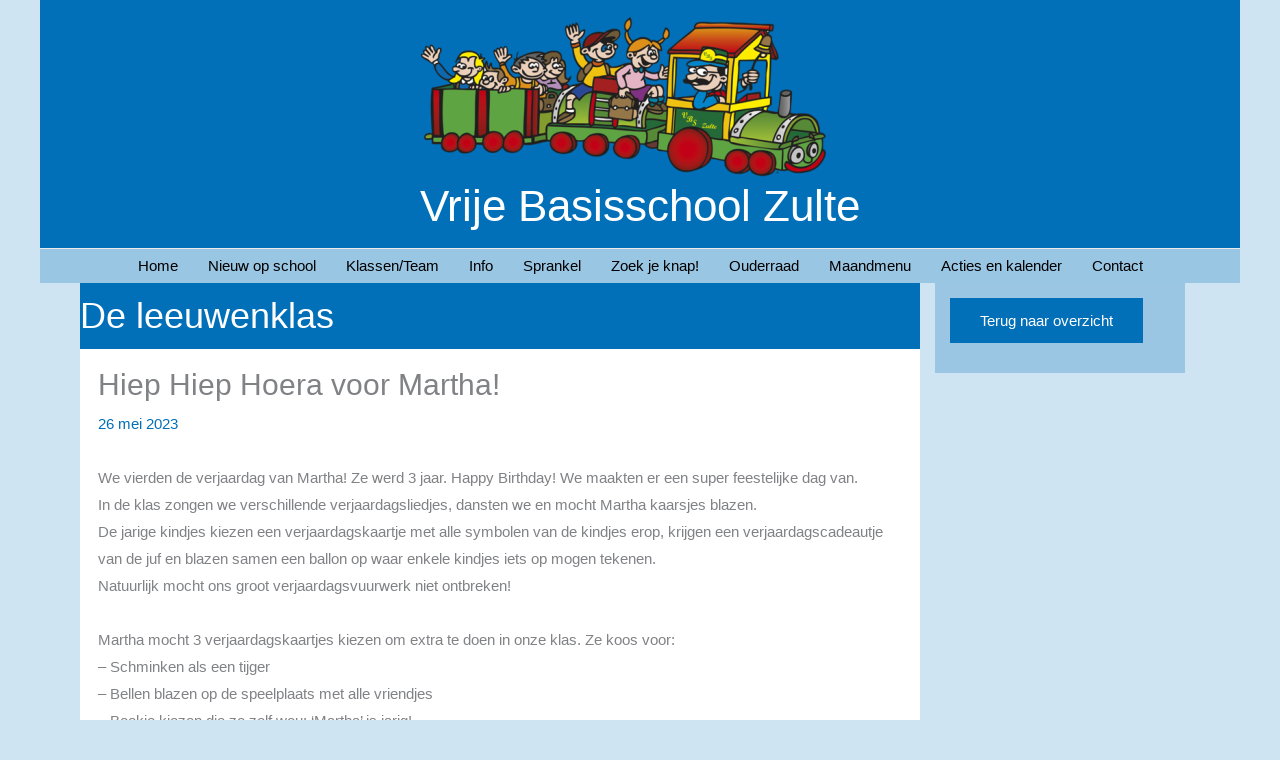

--- FILE ---
content_type: text/html; charset=UTF-8
request_url: https://www.vbszulte.be/hiep-hiep-hoera-voor-martha/
body_size: 35186
content:
<!DOCTYPE html>
<html lang="nl-NL">
<head>
<meta charset="UTF-8">
<meta name="viewport" content="width=device-width, initial-scale=1">
	<link rel="profile" href="https://gmpg.org/xfn/11"> 
	<title>Hiep Hiep Hoera voor Martha! &#8211; Vrije Basisschool Zulte</title>
<meta name='robots' content='max-image-preview:large' />
<link rel="alternate" type="application/rss+xml" title="Vrije Basisschool Zulte &raquo; feed" href="https://www.vbszulte.be/feed/" />
<link rel="alternate" type="application/rss+xml" title="Vrije Basisschool Zulte &raquo; reacties feed" href="https://www.vbszulte.be/comments/feed/" />
<link rel="alternate" title="oEmbed (JSON)" type="application/json+oembed" href="https://www.vbszulte.be/wp-json/oembed/1.0/embed?url=https%3A%2F%2Fwww.vbszulte.be%2Fhiep-hiep-hoera-voor-martha%2F" />
<link rel="alternate" title="oEmbed (XML)" type="text/xml+oembed" href="https://www.vbszulte.be/wp-json/oembed/1.0/embed?url=https%3A%2F%2Fwww.vbszulte.be%2Fhiep-hiep-hoera-voor-martha%2F&#038;format=xml" />
<style id='wp-img-auto-sizes-contain-inline-css'>
img:is([sizes=auto i],[sizes^="auto," i]){contain-intrinsic-size:3000px 1500px}
/*# sourceURL=wp-img-auto-sizes-contain-inline-css */
</style>
<style id='vp-dynamic-styles-mEuMw-inline-css'>
.vp-id-mEuMw .vp-portfolio__items {
  --vp-items__gap: 3px;
}

/*# sourceURL=vp-dynamic-styles-mEuMw-inline-css */
</style>
<link rel='stylesheet' id='astra-theme-css-css' href='https://usercontent.one/wp/www.vbszulte.be/wp-content/themes/astra/assets/css/minified/main.min.css?ver=4.12.1' media='all' />
<style id='astra-theme-css-inline-css'>
:root{--ast-post-nav-space:0;--ast-container-default-xlg-padding:3em;--ast-container-default-lg-padding:3em;--ast-container-default-slg-padding:2em;--ast-container-default-md-padding:3em;--ast-container-default-sm-padding:3em;--ast-container-default-xs-padding:2.4em;--ast-container-default-xxs-padding:1.8em;--ast-code-block-background:#EEEEEE;--ast-comment-inputs-background:#FAFAFA;--ast-normal-container-width:1200px;--ast-narrow-container-width:750px;--ast-blog-title-font-weight:normal;--ast-blog-meta-weight:inherit;--ast-global-color-primary:var(--ast-global-color-5);--ast-global-color-secondary:var(--ast-global-color-4);--ast-global-color-alternate-background:var(--ast-global-color-7);--ast-global-color-subtle-background:var(--ast-global-color-6);--ast-bg-style-guide:var( --ast-global-color-secondary,--ast-global-color-5 );--ast-shadow-style-guide:0px 0px 4px 0 #00000057;--ast-global-dark-bg-style:#fff;--ast-global-dark-lfs:#fbfbfb;--ast-widget-bg-color:#fafafa;--ast-wc-container-head-bg-color:#fbfbfb;--ast-title-layout-bg:#eeeeee;--ast-search-border-color:#e7e7e7;--ast-lifter-hover-bg:#e6e6e6;--ast-gallery-block-color:#000;--srfm-color-input-label:var(--ast-global-color-2);}html{font-size:93.75%;}a{color:var(--ast-global-color-0);}a:hover,a:focus{color:var(--ast-global-color-1);}body,button,input,select,textarea,.ast-button,.ast-custom-button{font-family:-apple-system,BlinkMacSystemFont,Segoe UI,Roboto,Oxygen-Sans,Ubuntu,Cantarell,Helvetica Neue,sans-serif;font-weight:inherit;font-size:15px;font-size:1rem;}blockquote{color:var(--ast-global-color-3);}p,.entry-content p{margin-bottom:1.5em;}h1,h2,h3,h4,h5,h6,.entry-content :where(h1,h2,h3,h4,h5,h6),.site-title,.site-title a{font-weight:400;}.ast-site-identity .site-title a{color:var(--ast-global-color-5);}.ast-site-identity .site-description{color:var(--ast-global-color-5);}.site-title{font-size:44px;font-size:2.9333333333333rem;display:block;}header .custom-logo-link img{max-width:411px;width:411px;}.astra-logo-svg{width:411px;}.site-header .site-description{font-size:15px;font-size:1rem;display:none;}.entry-title{font-size:30px;font-size:2rem;}.archive .ast-article-post .ast-article-inner,.blog .ast-article-post .ast-article-inner,.archive .ast-article-post .ast-article-inner:hover,.blog .ast-article-post .ast-article-inner:hover{overflow:hidden;}h1,.entry-content :where(h1){font-size:28px;font-size:1.8666666666667rem;font-weight:400;line-height:1.4em;}h2,.entry-content :where(h2){font-size:23px;font-size:1.5333333333333rem;font-weight:400;line-height:1.3em;}h3,.entry-content :where(h3){font-size:25px;font-size:1.6666666666667rem;font-weight:400;line-height:1.3em;}h4,.entry-content :where(h4){font-size:20px;font-size:1.3333333333333rem;line-height:1.2em;font-weight:400;}h5,.entry-content :where(h5){font-size:18px;font-size:1.2rem;line-height:1.2em;font-weight:400;}h6,.entry-content :where(h6){font-size:15px;font-size:1rem;line-height:1.25em;font-weight:400;}::selection{background-color:var(--ast-global-color-0);color:#ffffff;}body,h1,h2,h3,h4,h5,h6,.entry-title a,.entry-content :where(h1,h2,h3,h4,h5,h6){color:var(--ast-global-color-3);}.tagcloud a:hover,.tagcloud a:focus,.tagcloud a.current-item{color:#ffffff;border-color:var(--ast-global-color-0);background-color:var(--ast-global-color-0);}input:focus,input[type="text"]:focus,input[type="email"]:focus,input[type="url"]:focus,input[type="password"]:focus,input[type="reset"]:focus,input[type="search"]:focus,textarea:focus{border-color:var(--ast-global-color-0);}input[type="radio"]:checked,input[type=reset],input[type="checkbox"]:checked,input[type="checkbox"]:hover:checked,input[type="checkbox"]:focus:checked,input[type=range]::-webkit-slider-thumb{border-color:var(--ast-global-color-0);background-color:var(--ast-global-color-0);box-shadow:none;}.site-footer a:hover + .post-count,.site-footer a:focus + .post-count{background:var(--ast-global-color-0);border-color:var(--ast-global-color-0);}.single .nav-links .nav-previous,.single .nav-links .nav-next{color:var(--ast-global-color-0);}.entry-meta,.entry-meta *{line-height:1.45;color:var(--ast-global-color-0);}.entry-meta a:not(.ast-button):hover,.entry-meta a:not(.ast-button):hover *,.entry-meta a:not(.ast-button):focus,.entry-meta a:not(.ast-button):focus *,.page-links > .page-link,.page-links .page-link:hover,.post-navigation a:hover{color:var(--ast-global-color-1);}#cat option,.secondary .calendar_wrap thead a,.secondary .calendar_wrap thead a:visited{color:var(--ast-global-color-0);}.secondary .calendar_wrap #today,.ast-progress-val span{background:var(--ast-global-color-0);}.secondary a:hover + .post-count,.secondary a:focus + .post-count{background:var(--ast-global-color-0);border-color:var(--ast-global-color-0);}.calendar_wrap #today > a{color:#ffffff;}.page-links .page-link,.single .post-navigation a{color:var(--ast-global-color-0);}.ast-search-menu-icon .search-form button.search-submit{padding:0 4px;}.ast-search-menu-icon form.search-form{padding-right:0;}.ast-search-menu-icon.slide-search input.search-field{width:0;}.ast-header-search .ast-search-menu-icon.ast-dropdown-active .search-form,.ast-header-search .ast-search-menu-icon.ast-dropdown-active .search-field:focus{transition:all 0.2s;}.search-form input.search-field:focus{outline:none;}.ast-archive-title{color:var(--ast-global-color-2);}.widget-title,.widget .wp-block-heading{font-size:21px;font-size:1.4rem;color:var(--ast-global-color-2);}.single .ast-author-details .author-title{color:var(--ast-global-color-1);}#secondary,#secondary button,#secondary input,#secondary select,#secondary textarea{font-size:15px;font-size:1rem;}.ast-single-post .entry-content a,.ast-comment-content a:not(.ast-comment-edit-reply-wrap a){text-decoration:underline;}.ast-single-post .wp-block-button .wp-block-button__link,.ast-single-post .entry-content .uagb-tab a,.ast-single-post .entry-content .uagb-ifb-cta a,.ast-single-post .entry-content .wp-block-uagb-buttons a,.ast-single-post .entry-content .uabb-module-content a,.ast-single-post .entry-content .uagb-post-grid a,.ast-single-post .entry-content .uagb-timeline a,.ast-single-post .entry-content .uagb-toc__wrap a,.ast-single-post .entry-content .uagb-taxomony-box a,.entry-content .wp-block-latest-posts > li > a,.ast-single-post .entry-content .wp-block-file__button,a.ast-post-filter-single,.ast-single-post .wp-block-buttons .wp-block-button.is-style-outline .wp-block-button__link,.ast-single-post .ast-comment-content .comment-reply-link,.ast-single-post .ast-comment-content .comment-edit-link{text-decoration:none;}.ast-search-menu-icon.slide-search a:focus-visible:focus-visible,.astra-search-icon:focus-visible,#close:focus-visible,a:focus-visible,.ast-menu-toggle:focus-visible,.site .skip-link:focus-visible,.wp-block-loginout input:focus-visible,.wp-block-search.wp-block-search__button-inside .wp-block-search__inside-wrapper,.ast-header-navigation-arrow:focus-visible,.ast-orders-table__row .ast-orders-table__cell:focus-visible,a#ast-apply-coupon:focus-visible,#ast-apply-coupon:focus-visible,#close:focus-visible,.button.search-submit:focus-visible,#search_submit:focus,.normal-search:focus-visible,.ast-header-account-wrap:focus-visible,.astra-cart-drawer-close:focus,.ast-single-variation:focus,.ast-button:focus,.ast-builder-button-wrap:has(.ast-custom-button-link:focus),.ast-builder-button-wrap .ast-custom-button-link:focus{outline-style:dotted;outline-color:inherit;outline-width:thin;}input:focus,input[type="text"]:focus,input[type="email"]:focus,input[type="url"]:focus,input[type="password"]:focus,input[type="reset"]:focus,input[type="search"]:focus,input[type="number"]:focus,textarea:focus,.wp-block-search__input:focus,[data-section="section-header-mobile-trigger"] .ast-button-wrap .ast-mobile-menu-trigger-minimal:focus,.ast-mobile-popup-drawer.active .menu-toggle-close:focus,#ast-scroll-top:focus,#coupon_code:focus,#ast-coupon-code:focus{border-style:dotted;border-color:inherit;border-width:thin;}input{outline:none;}.site-logo-img img{ transition:all 0.2s linear;}body .ast-oembed-container *{position:absolute;top:0;width:100%;height:100%;left:0;}body .wp-block-embed-pocket-casts .ast-oembed-container *{position:unset;}.ast-single-post-featured-section + article {margin-top: 2em;}.site-content .ast-single-post-featured-section img {width: 100%;overflow: hidden;object-fit: cover;}.site > .ast-single-related-posts-container {margin-top: 0;}@media (min-width: 922px) {.ast-desktop .ast-container--narrow {max-width: var(--ast-narrow-container-width);margin: 0 auto;}}#secondary {margin: 4em 0 2.5em;word-break: break-word;line-height: 2;}#secondary li {margin-bottom: 0.75em;}#secondary li:last-child {margin-bottom: 0;}@media (max-width: 768px) {.js_active .ast-plain-container.ast-single-post #secondary {margin-top: 1.5em;}}.ast-separate-container.ast-two-container #secondary .widget {background-color: #fff;padding: 2em;margin-bottom: 2em;}@media (min-width: 993px) {.ast-left-sidebar #secondary {padding-right: 60px;}.ast-right-sidebar #secondary {padding-left: 60px;}}@media (max-width: 993px) {.ast-right-sidebar #secondary {padding-left: 30px;}.ast-left-sidebar #secondary {padding-right: 30px;}}@media (min-width: 993px) {.ast-page-builder-template.ast-left-sidebar #secondary {padding-left: 60px;}.ast-page-builder-template.ast-right-sidebar #secondary {padding-right: 60px;}}@media (max-width: 993px) {.ast-page-builder-template.ast-right-sidebar #secondary {padding-right: 30px;}.ast-page-builder-template.ast-left-sidebar #secondary {padding-left: 30px;}}@media (max-width:921.9px){#ast-desktop-header{display:none;}}@media (min-width:922px){#ast-mobile-header{display:none;}}@media( max-width: 420px ) {.single .nav-links .nav-previous,.single .nav-links .nav-next {width: 100%;text-align: center;}}.wp-block-buttons.aligncenter{justify-content:center;}@media (max-width:921px){.ast-theme-transparent-header #primary,.ast-theme-transparent-header #secondary{padding:0;}}@media (max-width:921px){.ast-plain-container.ast-no-sidebar #primary{padding:0;}}.ast-plain-container.ast-no-sidebar #primary{margin-top:0;margin-bottom:0;}@media (min-width:1200px){.ast-plain-container.ast-no-sidebar #primary{margin-top:60px;margin-bottom:60px;}}.wp-block-button.is-style-outline .wp-block-button__link{border-color:var(--ast-global-color-0);}div.wp-block-button.is-style-outline > .wp-block-button__link:not(.has-text-color),div.wp-block-button.wp-block-button__link.is-style-outline:not(.has-text-color){color:var(--ast-global-color-0);}.wp-block-button.is-style-outline .wp-block-button__link:hover,.wp-block-buttons .wp-block-button.is-style-outline .wp-block-button__link:focus,.wp-block-buttons .wp-block-button.is-style-outline > .wp-block-button__link:not(.has-text-color):hover,.wp-block-buttons .wp-block-button.wp-block-button__link.is-style-outline:not(.has-text-color):hover{color:#ffffff;background-color:var(--ast-global-color-1);border-color:var(--ast-global-color-1);}.post-page-numbers.current .page-link,.ast-pagination .page-numbers.current{color:#ffffff;border-color:var(--ast-global-color-0);background-color:var(--ast-global-color-0);}.wp-block-button.is-style-outline .wp-block-button__link.wp-element-button,.ast-outline-button{border-color:var(--ast-global-color-0);font-family:inherit;font-weight:inherit;line-height:1em;}.wp-block-buttons .wp-block-button.is-style-outline > .wp-block-button__link:not(.has-text-color),.wp-block-buttons .wp-block-button.wp-block-button__link.is-style-outline:not(.has-text-color),.ast-outline-button{color:var(--ast-global-color-0);}.wp-block-button.is-style-outline .wp-block-button__link:hover,.wp-block-buttons .wp-block-button.is-style-outline .wp-block-button__link:focus,.wp-block-buttons .wp-block-button.is-style-outline > .wp-block-button__link:not(.has-text-color):hover,.wp-block-buttons .wp-block-button.wp-block-button__link.is-style-outline:not(.has-text-color):hover,.ast-outline-button:hover,.ast-outline-button:focus,.wp-block-uagb-buttons-child .uagb-buttons-repeater.ast-outline-button:hover,.wp-block-uagb-buttons-child .uagb-buttons-repeater.ast-outline-button:focus{color:#ffffff;background-color:var(--ast-global-color-1);border-color:var(--ast-global-color-1);}.wp-block-button .wp-block-button__link.wp-element-button.is-style-outline:not(.has-background),.wp-block-button.is-style-outline>.wp-block-button__link.wp-element-button:not(.has-background),.ast-outline-button{background-color:transparent;}.entry-content[data-ast-blocks-layout] > figure{margin-bottom:1em;}h1.widget-title{font-weight:400;}h2.widget-title{font-weight:400;}h3.widget-title{font-weight:400;}#page{display:flex;flex-direction:column;min-height:100vh;}.ast-404-layout-1 h1.page-title{color:var(--ast-global-color-2);}.single .post-navigation a{line-height:1em;height:inherit;}.error-404 .page-sub-title{font-size:1.5rem;font-weight:inherit;}.search .site-content .content-area .search-form{margin-bottom:0;}#page .site-content{flex-grow:1;}.widget{margin-bottom:1.25em;}#secondary li{line-height:1.5em;}#secondary .wp-block-group h2{margin-bottom:0.7em;}#secondary h2{font-size:1.7rem;}.ast-separate-container .ast-article-post,.ast-separate-container .ast-article-single,.ast-separate-container .comment-respond{padding:3em;}.ast-separate-container .ast-article-single .ast-article-single{padding:0;}.ast-article-single .wp-block-post-template-is-layout-grid{padding-left:0;}.ast-separate-container .comments-title,.ast-narrow-container .comments-title{padding:1.5em 2em;}.ast-page-builder-template .comment-form-textarea,.ast-comment-formwrap .ast-grid-common-col{padding:0;}.ast-comment-formwrap{padding:0;display:inline-flex;column-gap:20px;width:100%;margin-left:0;margin-right:0;}.comments-area textarea#comment:focus,.comments-area textarea#comment:active,.comments-area .ast-comment-formwrap input[type="text"]:focus,.comments-area .ast-comment-formwrap input[type="text"]:active {box-shadow:none;outline:none;}.archive.ast-page-builder-template .entry-header{margin-top:2em;}.ast-page-builder-template .ast-comment-formwrap{width:100%;}.entry-title{margin-bottom:0.5em;}.ast-archive-description p{font-size:inherit;font-weight:inherit;line-height:inherit;}.ast-separate-container .ast-comment-list li.depth-1,.hentry{margin-bottom:2em;}@media (min-width:921px){.ast-left-sidebar.ast-page-builder-template #secondary,.archive.ast-right-sidebar.ast-page-builder-template .site-main{padding-left:20px;padding-right:20px;}}@media (max-width:544px){.ast-comment-formwrap.ast-row{column-gap:10px;display:inline-block;}#ast-commentform .ast-grid-common-col{position:relative;width:100%;}}@media (min-width:1201px){.ast-separate-container .ast-article-post,.ast-separate-container .ast-article-single,.ast-separate-container .ast-author-box,.ast-separate-container .ast-404-layout-1,.ast-separate-container .no-results{padding:3em;}}@media (max-width:921px){.ast-left-sidebar #content > .ast-container{display:flex;flex-direction:column-reverse;width:100%;}}@media (max-width:921px){#secondary.secondary{padding-top:0;}.ast-separate-container.ast-right-sidebar #secondary{padding-left:1em;padding-right:1em;}.ast-separate-container.ast-two-container #secondary{padding-left:0;padding-right:0;}.ast-page-builder-template .entry-header #secondary,.ast-page-builder-template #secondary{margin-top:1.5em;}}@media (max-width:921px){.ast-right-sidebar #primary{padding-right:0;}.ast-page-builder-template.ast-left-sidebar #secondary,.ast-page-builder-template.ast-right-sidebar #secondary{padding-right:20px;padding-left:20px;}.ast-right-sidebar #secondary,.ast-left-sidebar #primary{padding-left:0;}.ast-left-sidebar #secondary{padding-right:0;}}@media (min-width:922px){.ast-separate-container.ast-right-sidebar #primary,.ast-separate-container.ast-left-sidebar #primary{border:0;}.search-no-results.ast-separate-container #primary{margin-bottom:4em;}}@media (min-width:922px){.ast-right-sidebar #primary{border-right:1px solid var(--ast-border-color);}.ast-left-sidebar #primary{border-left:1px solid var(--ast-border-color);}.ast-right-sidebar #secondary{border-left:1px solid var(--ast-border-color);margin-left:-1px;}.ast-left-sidebar #secondary{border-right:1px solid var(--ast-border-color);margin-right:-1px;}.ast-separate-container.ast-two-container.ast-right-sidebar #secondary{padding-left:30px;padding-right:0;}.ast-separate-container.ast-two-container.ast-left-sidebar #secondary{padding-right:30px;padding-left:0;}.ast-separate-container.ast-right-sidebar #secondary,.ast-separate-container.ast-left-sidebar #secondary{border:0;margin-left:auto;margin-right:auto;}.ast-separate-container.ast-two-container #secondary .widget:last-child{margin-bottom:0;}}.wp-block-button .wp-block-button__link{color:#ffffff;}.wp-block-button .wp-block-button__link:hover,.wp-block-button .wp-block-button__link:focus{color:#ffffff;background-color:var(--ast-global-color-1);border-color:var(--ast-global-color-1);}.wp-block-button .wp-block-button__link,.wp-block-search .wp-block-search__button,body .wp-block-file .wp-block-file__button{border-color:var(--ast-global-color-0);background-color:var(--ast-global-color-0);color:#ffffff;font-family:inherit;font-weight:inherit;line-height:1em;padding-top:15px;padding-right:30px;padding-bottom:15px;padding-left:30px;}@media (max-width:921px){.wp-block-button .wp-block-button__link,.wp-block-search .wp-block-search__button,body .wp-block-file .wp-block-file__button{padding-top:14px;padding-right:28px;padding-bottom:14px;padding-left:28px;}}@media (max-width:544px){.wp-block-button .wp-block-button__link,.wp-block-search .wp-block-search__button,body .wp-block-file .wp-block-file__button{padding-top:12px;padding-right:24px;padding-bottom:12px;padding-left:24px;}}.menu-toggle,button,.ast-button,.ast-custom-button,.button,input#submit,input[type="button"],input[type="submit"],input[type="reset"],form[CLASS*="wp-block-search__"].wp-block-search .wp-block-search__inside-wrapper .wp-block-search__button,body .wp-block-file .wp-block-file__button,.search .search-submit{border-style:solid;border-top-width:0;border-right-width:0;border-left-width:0;border-bottom-width:0;color:#ffffff;border-color:var(--ast-global-color-0);background-color:var(--ast-global-color-0);padding-top:15px;padding-right:30px;padding-bottom:15px;padding-left:30px;font-family:inherit;font-weight:inherit;line-height:1em;}button:focus,.menu-toggle:hover,button:hover,.ast-button:hover,.ast-custom-button:hover .button:hover,.ast-custom-button:hover ,input[type=reset]:hover,input[type=reset]:focus,input#submit:hover,input#submit:focus,input[type="button"]:hover,input[type="button"]:focus,input[type="submit"]:hover,input[type="submit"]:focus,form[CLASS*="wp-block-search__"].wp-block-search .wp-block-search__inside-wrapper .wp-block-search__button:hover,form[CLASS*="wp-block-search__"].wp-block-search .wp-block-search__inside-wrapper .wp-block-search__button:focus,body .wp-block-file .wp-block-file__button:hover,body .wp-block-file .wp-block-file__button:focus{color:#ffffff;background-color:var(--ast-global-color-1);border-color:var(--ast-global-color-1);}form[CLASS*="wp-block-search__"].wp-block-search .wp-block-search__inside-wrapper .wp-block-search__button.has-icon{padding-top:calc(15px - 3px);padding-right:calc(30px - 3px);padding-bottom:calc(15px - 3px);padding-left:calc(30px - 3px);}@media (max-width:921px){.menu-toggle,button,.ast-button,.ast-custom-button,.button,input#submit,input[type="button"],input[type="submit"],input[type="reset"],form[CLASS*="wp-block-search__"].wp-block-search .wp-block-search__inside-wrapper .wp-block-search__button,body .wp-block-file .wp-block-file__button,.search .search-submit{padding-top:14px;padding-right:28px;padding-bottom:14px;padding-left:28px;}}@media (max-width:544px){.menu-toggle,button,.ast-button,.ast-custom-button,.button,input#submit,input[type="button"],input[type="submit"],input[type="reset"],form[CLASS*="wp-block-search__"].wp-block-search .wp-block-search__inside-wrapper .wp-block-search__button,body .wp-block-file .wp-block-file__button,.search .search-submit{padding-top:12px;padding-right:24px;padding-bottom:12px;padding-left:24px;}}@media (max-width:921px){.ast-mobile-header-stack .main-header-bar .ast-search-menu-icon{display:inline-block;}.ast-header-break-point.ast-header-custom-item-outside .ast-mobile-header-stack .main-header-bar .ast-search-icon{margin:0;}.ast-comment-avatar-wrap img{max-width:2.5em;}.ast-comment-meta{padding:0 1.8888em 1.3333em;}.ast-separate-container .ast-comment-list li.depth-1{padding:1.5em 2.14em;}.ast-separate-container .comment-respond{padding:2em 2.14em;}}@media (min-width:544px){.ast-container{max-width:100%;}}@media (max-width:544px){.ast-separate-container .ast-article-post,.ast-separate-container .ast-article-single,.ast-separate-container .comments-title,.ast-separate-container .ast-archive-description{padding:1.5em 1em;}.ast-separate-container #content .ast-container{padding-left:0.54em;padding-right:0.54em;}.ast-separate-container .ast-comment-list .bypostauthor{padding:.5em;}.ast-search-menu-icon.ast-dropdown-active .search-field{width:170px;}.ast-separate-container #secondary{padding-top:0;}.ast-separate-container.ast-two-container #secondary .widget{margin-bottom:1.5em;padding-left:1em;padding-right:1em;}} #ast-mobile-header .ast-site-header-cart-li a{pointer-events:none;}body,.ast-separate-container{background-color:rgba(2,112,186,0.19);background-image:none;}@media (max-width:921px){.site-title{display:block;}.site-header .site-description{display:block;}h1,.entry-content :where(h1){font-size:30px;}h2,.entry-content :where(h2){font-size:25px;}h3,.entry-content :where(h3){font-size:20px;}body,.ast-separate-container{background-color:rgba(2,112,186,0.15);background-image:none;}}@media (max-width:544px){.site-title{font-size:28px;font-size:1.8666666666667rem;display:block;}.site-header .site-description{display:block;}h1,.entry-content :where(h1){font-size:30px;}h2,.entry-content :where(h2){font-size:25px;}h3,.entry-content :where(h3){font-size:20px;}header .custom-logo-link img,.ast-header-break-point .site-branding img,.ast-header-break-point .custom-logo-link img{max-width:248px;width:248px;}.astra-logo-svg{width:248px;}.ast-header-break-point .site-logo-img .custom-mobile-logo-link img{max-width:248px;}body,.ast-separate-container{background-color:rgba(2,112,186,0.15);background-image:none;}}@media (max-width:921px){html{font-size:85.5%;}}@media (max-width:544px){html{font-size:85.5%;}}@media (min-width:922px){.ast-container{max-width:1240px;}}@media (min-width:922px){.site-content .ast-container{display:flex;}}@media (max-width:921px){.site-content .ast-container{flex-direction:column;}}@media (min-width:922px){.main-header-menu .sub-menu .menu-item.ast-left-align-sub-menu:hover > .sub-menu,.main-header-menu .sub-menu .menu-item.ast-left-align-sub-menu.focus > .sub-menu{margin-left:-0px;}}.site .comments-area{padding-bottom:3em;}[data-section*="section-fb-button-"] .menu-link{display:none;}[CLASS*="ast-footer-button-"][data-section^="section-fb-button-"]{justify-content:center;}.site-footer-focus-item[CLASS*="ast-footer-button-"]{display:flex;}.wp-block-file {display: flex;align-items: center;flex-wrap: wrap;justify-content: space-between;}.wp-block-pullquote {border: none;}.wp-block-pullquote blockquote::before {content: "\201D";font-family: "Helvetica",sans-serif;display: flex;transform: rotate( 180deg );font-size: 6rem;font-style: normal;line-height: 1;font-weight: bold;align-items: center;justify-content: center;}.has-text-align-right > blockquote::before {justify-content: flex-start;}.has-text-align-left > blockquote::before {justify-content: flex-end;}figure.wp-block-pullquote.is-style-solid-color blockquote {max-width: 100%;text-align: inherit;}:root {--wp--custom--ast-default-block-top-padding: 3em;--wp--custom--ast-default-block-right-padding: 3em;--wp--custom--ast-default-block-bottom-padding: 3em;--wp--custom--ast-default-block-left-padding: 3em;--wp--custom--ast-container-width: 1200px;--wp--custom--ast-content-width-size: 1200px;--wp--custom--ast-wide-width-size: calc(1200px + var(--wp--custom--ast-default-block-left-padding) + var(--wp--custom--ast-default-block-right-padding));}.ast-narrow-container {--wp--custom--ast-content-width-size: 750px;--wp--custom--ast-wide-width-size: 750px;}@media(max-width: 921px) {:root {--wp--custom--ast-default-block-top-padding: 3em;--wp--custom--ast-default-block-right-padding: 2em;--wp--custom--ast-default-block-bottom-padding: 3em;--wp--custom--ast-default-block-left-padding: 2em;}}@media(max-width: 544px) {:root {--wp--custom--ast-default-block-top-padding: 3em;--wp--custom--ast-default-block-right-padding: 1.5em;--wp--custom--ast-default-block-bottom-padding: 3em;--wp--custom--ast-default-block-left-padding: 1.5em;}}.entry-content > .wp-block-group,.entry-content > .wp-block-cover,.entry-content > .wp-block-columns {padding-top: var(--wp--custom--ast-default-block-top-padding);padding-right: var(--wp--custom--ast-default-block-right-padding);padding-bottom: var(--wp--custom--ast-default-block-bottom-padding);padding-left: var(--wp--custom--ast-default-block-left-padding);}.ast-plain-container.ast-no-sidebar .entry-content > .alignfull,.ast-page-builder-template .ast-no-sidebar .entry-content > .alignfull {margin-left: calc( -50vw + 50%);margin-right: calc( -50vw + 50%);max-width: 100vw;width: 100vw;}.ast-plain-container.ast-no-sidebar .entry-content .alignfull .alignfull,.ast-page-builder-template.ast-no-sidebar .entry-content .alignfull .alignfull,.ast-plain-container.ast-no-sidebar .entry-content .alignfull .alignwide,.ast-page-builder-template.ast-no-sidebar .entry-content .alignfull .alignwide,.ast-plain-container.ast-no-sidebar .entry-content .alignwide .alignfull,.ast-page-builder-template.ast-no-sidebar .entry-content .alignwide .alignfull,.ast-plain-container.ast-no-sidebar .entry-content .alignwide .alignwide,.ast-page-builder-template.ast-no-sidebar .entry-content .alignwide .alignwide,.ast-plain-container.ast-no-sidebar .entry-content .wp-block-column .alignfull,.ast-page-builder-template.ast-no-sidebar .entry-content .wp-block-column .alignfull,.ast-plain-container.ast-no-sidebar .entry-content .wp-block-column .alignwide,.ast-page-builder-template.ast-no-sidebar .entry-content .wp-block-column .alignwide {margin-left: auto;margin-right: auto;width: 100%;}[data-ast-blocks-layout] .wp-block-separator:not(.is-style-dots) {height: 0;}[data-ast-blocks-layout] .wp-block-separator {margin: 20px auto;}[data-ast-blocks-layout] .wp-block-separator:not(.is-style-wide):not(.is-style-dots) {max-width: 100px;}[data-ast-blocks-layout] .wp-block-separator.has-background {padding: 0;}.entry-content[data-ast-blocks-layout] > * {max-width: var(--wp--custom--ast-content-width-size);margin-left: auto;margin-right: auto;}.entry-content[data-ast-blocks-layout] > .alignwide {max-width: var(--wp--custom--ast-wide-width-size);}.entry-content[data-ast-blocks-layout] .alignfull {max-width: none;}.entry-content .wp-block-columns {margin-bottom: 0;}blockquote {margin: 1.5em;border-color: rgba(0,0,0,0.05);}.wp-block-quote:not(.has-text-align-right):not(.has-text-align-center) {border-left: 5px solid rgba(0,0,0,0.05);}.has-text-align-right > blockquote,blockquote.has-text-align-right {border-right: 5px solid rgba(0,0,0,0.05);}.has-text-align-left > blockquote,blockquote.has-text-align-left {border-left: 5px solid rgba(0,0,0,0.05);}.wp-block-site-tagline,.wp-block-latest-posts .read-more {margin-top: 15px;}.wp-block-loginout p label {display: block;}.wp-block-loginout p:not(.login-remember):not(.login-submit) input {width: 100%;}.wp-block-loginout input:focus {border-color: transparent;}.wp-block-loginout input:focus {outline: thin dotted;}.entry-content .wp-block-media-text .wp-block-media-text__content {padding: 0 0 0 8%;}.entry-content .wp-block-media-text.has-media-on-the-right .wp-block-media-text__content {padding: 0 8% 0 0;}.entry-content .wp-block-media-text.has-background .wp-block-media-text__content {padding: 8%;}.entry-content .wp-block-cover:not([class*="background-color"]):not(.has-text-color.has-link-color) .wp-block-cover__inner-container,.entry-content .wp-block-cover:not([class*="background-color"]) .wp-block-cover-image-text,.entry-content .wp-block-cover:not([class*="background-color"]) .wp-block-cover-text,.entry-content .wp-block-cover-image:not([class*="background-color"]) .wp-block-cover__inner-container,.entry-content .wp-block-cover-image:not([class*="background-color"]) .wp-block-cover-image-text,.entry-content .wp-block-cover-image:not([class*="background-color"]) .wp-block-cover-text {color: var(--ast-global-color-primary,var(--ast-global-color-5));}.wp-block-loginout .login-remember input {width: 1.1rem;height: 1.1rem;margin: 0 5px 4px 0;vertical-align: middle;}.wp-block-latest-posts > li > *:first-child,.wp-block-latest-posts:not(.is-grid) > li:first-child {margin-top: 0;}.entry-content > .wp-block-buttons,.entry-content > .wp-block-uagb-buttons {margin-bottom: 1.5em;}.wp-block-search__inside-wrapper .wp-block-search__input {padding: 0 10px;color: var(--ast-global-color-3);background: var(--ast-global-color-primary,var(--ast-global-color-5));border-color: var(--ast-border-color);}.wp-block-latest-posts .read-more {margin-bottom: 1.5em;}.wp-block-search__no-button .wp-block-search__inside-wrapper .wp-block-search__input {padding-top: 5px;padding-bottom: 5px;}.wp-block-latest-posts .wp-block-latest-posts__post-date,.wp-block-latest-posts .wp-block-latest-posts__post-author {font-size: 1rem;}.wp-block-latest-posts > li > *,.wp-block-latest-posts:not(.is-grid) > li {margin-top: 12px;margin-bottom: 12px;}.ast-page-builder-template .entry-content[data-ast-blocks-layout] > .alignwide:where(:not(.uagb-is-root-container):not(.spectra-is-root-container)) > * {max-width: var(--wp--custom--ast-wide-width-size);}.ast-page-builder-template .entry-content[data-ast-blocks-layout] > .inherit-container-width > *,.ast-page-builder-template .entry-content[data-ast-blocks-layout] > *:not(.wp-block-group):where(:not(.uagb-is-root-container):not(.spectra-is-root-container)) > *,.entry-content[data-ast-blocks-layout] > .wp-block-cover .wp-block-cover__inner-container {max-width: var(--wp--custom--ast-content-width-size) ;margin-left: auto;margin-right: auto;}.ast-page-builder-template .entry-content[data-ast-blocks-layout] > *,.ast-page-builder-template .entry-content[data-ast-blocks-layout] > .alignfull:where(:not(.wp-block-group):not(.uagb-is-root-container):not(.spectra-is-root-container)) > * {max-width: none;}.entry-content[data-ast-blocks-layout] .wp-block-cover:not(.alignleft):not(.alignright) {width: auto;}@media(max-width: 1200px) {.ast-separate-container .entry-content > .alignfull,.ast-separate-container .entry-content[data-ast-blocks-layout] > .alignwide,.ast-plain-container .entry-content[data-ast-blocks-layout] > .alignwide,.ast-plain-container .entry-content .alignfull {margin-left: calc(-1 * min(var(--ast-container-default-xlg-padding),20px)) ;margin-right: calc(-1 * min(var(--ast-container-default-xlg-padding),20px));}}@media(min-width: 1201px) {.ast-separate-container .entry-content > .alignfull {margin-left: calc(-1 * var(--ast-container-default-xlg-padding) );margin-right: calc(-1 * var(--ast-container-default-xlg-padding) );}.ast-separate-container .entry-content[data-ast-blocks-layout] > .alignwide,.ast-plain-container .entry-content[data-ast-blocks-layout] > .alignwide {margin-left: calc(-1 * var(--wp--custom--ast-default-block-left-padding) );margin-right: calc(-1 * var(--wp--custom--ast-default-block-right-padding) );}}@media(min-width: 921px) {.ast-separate-container .entry-content .wp-block-group.alignwide:not(.inherit-container-width) > :where(:not(.alignleft):not(.alignright)),.ast-plain-container .entry-content .wp-block-group.alignwide:not(.inherit-container-width) > :where(:not(.alignleft):not(.alignright)) {max-width: calc( var(--wp--custom--ast-content-width-size) + 80px );}.ast-plain-container.ast-right-sidebar .entry-content[data-ast-blocks-layout] .alignfull,.ast-plain-container.ast-left-sidebar .entry-content[data-ast-blocks-layout] .alignfull {margin-left: -60px;margin-right: -60px;}}@media(min-width: 544px) {.entry-content > .alignleft {margin-right: 20px;}.entry-content > .alignright {margin-left: 20px;}}@media (max-width:544px){.wp-block-columns .wp-block-column:not(:last-child){margin-bottom:20px;}.wp-block-latest-posts{margin:0;}}@media( max-width: 600px ) {.entry-content .wp-block-media-text .wp-block-media-text__content,.entry-content .wp-block-media-text.has-media-on-the-right .wp-block-media-text__content {padding: 8% 0 0;}.entry-content .wp-block-media-text.has-background .wp-block-media-text__content {padding: 8%;}}.ast-narrow-container .site-content .wp-block-uagb-image--align-full .wp-block-uagb-image__figure {max-width: 100%;margin-left: auto;margin-right: auto;}.ast-header-break-point .ast-mobile-header-wrap .ast-above-header-wrap .main-header-bar-navigation .inline-on-mobile .menu-item .menu-link,.ast-header-break-point .ast-mobile-header-wrap .ast-main-header-wrap .main-header-bar-navigation .inline-on-mobile .menu-item .menu-link,.ast-header-break-point .ast-mobile-header-wrap .ast-below-header-wrap .main-header-bar-navigation .inline-on-mobile .menu-item .menu-link {border: none;}.ast-header-break-point .ast-mobile-header-wrap .ast-above-header-wrap .main-header-bar-navigation .inline-on-mobile .menu-item-has-children > .ast-menu-toggle::before,.ast-header-break-point .ast-mobile-header-wrap .ast-main-header-wrap .main-header-bar-navigation .inline-on-mobile .menu-item-has-children > .ast-menu-toggle::before,.ast-header-break-point .ast-mobile-header-wrap .ast-below-header-wrap .main-header-bar-navigation .inline-on-mobile .menu-item-has-children > .ast-menu-toggle::before {font-size: .6rem;}.ast-header-break-point .ast-mobile-header-wrap .ast-flex.inline-on-mobile {flex-wrap: unset;}.ast-header-break-point .ast-mobile-header-wrap .ast-flex.inline-on-mobile .menu-item.ast-submenu-expanded > .sub-menu .menu-link {padding: .1em 1em;}.ast-header-break-point .ast-mobile-header-wrap .ast-flex.inline-on-mobile .menu-item.ast-submenu-expanded > .sub-menu > .menu-item .ast-menu-toggle::before {transform: rotate(-90deg);}.ast-header-break-point .ast-mobile-header-wrap .ast-flex.inline-on-mobile .menu-item.ast-submenu-expanded > .sub-menu > .menu-item.ast-submenu-expanded .ast-menu-toggle::before {transform: rotate(-270deg);}.ast-header-break-point .ast-mobile-header-wrap .ast-flex.inline-on-mobile .menu-item > .sub-menu > .menu-item .menu-link:before {content: none;}.ast-header-break-point .ast-mobile-header-wrap .ast-flex.inline-on-mobile {flex-wrap: unset;}.ast-header-break-point .ast-mobile-header-wrap .ast-flex.inline-on-mobile .menu-item.ast-submenu-expanded > .sub-menu .menu-link {padding: .1em 1em;}.ast-header-break-point .ast-mobile-header-wrap .ast-flex.inline-on-mobile .menu-item.ast-submenu-expanded > .sub-menu > .menu-item .ast-menu-toggle::before {transform: rotate(-90deg);}.ast-header-break-point .ast-mobile-header-wrap .ast-flex.inline-on-mobile .menu-item.ast-submenu-expanded > .sub-menu > .menu-item.ast-submenu-expanded .ast-menu-toggle::before {transform: rotate(-270deg);}.ast-header-break-point .ast-mobile-header-wrap .ast-flex.inline-on-mobile .menu-item > .sub-menu > .menu-item .menu-link:before {content: none;}.ast-header-break-point .inline-on-mobile .sub-menu {width: 150px;}.ast-header-break-point .ast-mobile-header-wrap .ast-flex.inline-on-mobile .menu-item.menu-item-has-children {margin-right: 10px;}.ast-header-break-point .ast-mobile-header-wrap .ast-flex.inline-on-mobile .menu-item.ast-submenu-expanded > .sub-menu {display: block;position: absolute;right: auto;left: 0;}.ast-header-break-point .ast-mobile-header-wrap .ast-flex.inline-on-mobile .menu-item.ast-submenu-expanded > .sub-menu .menu-item .ast-menu-toggle {padding: 0;right: 1em;}.ast-header-break-point .ast-mobile-header-wrap .ast-flex.inline-on-mobile .menu-item.ast-submenu-expanded > .sub-menu > .menu-item > .sub-menu {left: 100%;right: auto;}.ast-header-break-point .ast-mobile-header-wrap .ast-flex.inline-on-mobile .ast-menu-toggle {right: -15px;}.ast-header-break-point .ast-mobile-header-wrap .ast-flex.inline-on-mobile .menu-item.menu-item-has-children {margin-right: 10px;}.ast-header-break-point .ast-mobile-header-wrap .ast-flex.inline-on-mobile .menu-item.ast-submenu-expanded > .sub-menu {display: block;position: absolute;right: auto;left: 0;}.ast-header-break-point .ast-mobile-header-wrap .ast-flex.inline-on-mobile .menu-item.ast-submenu-expanded > .sub-menu > .menu-item > .sub-menu {left: 100%;right: auto;}.ast-header-break-point .ast-mobile-header-wrap .ast-flex.inline-on-mobile .ast-menu-toggle {right: -15px;}:root .has-ast-global-color-0-color{color:var(--ast-global-color-0);}:root .has-ast-global-color-0-background-color{background-color:var(--ast-global-color-0);}:root .wp-block-button .has-ast-global-color-0-color{color:var(--ast-global-color-0);}:root .wp-block-button .has-ast-global-color-0-background-color{background-color:var(--ast-global-color-0);}:root .has-ast-global-color-1-color{color:var(--ast-global-color-1);}:root .has-ast-global-color-1-background-color{background-color:var(--ast-global-color-1);}:root .wp-block-button .has-ast-global-color-1-color{color:var(--ast-global-color-1);}:root .wp-block-button .has-ast-global-color-1-background-color{background-color:var(--ast-global-color-1);}:root .has-ast-global-color-2-color{color:var(--ast-global-color-2);}:root .has-ast-global-color-2-background-color{background-color:var(--ast-global-color-2);}:root .wp-block-button .has-ast-global-color-2-color{color:var(--ast-global-color-2);}:root .wp-block-button .has-ast-global-color-2-background-color{background-color:var(--ast-global-color-2);}:root .has-ast-global-color-3-color{color:var(--ast-global-color-3);}:root .has-ast-global-color-3-background-color{background-color:var(--ast-global-color-3);}:root .wp-block-button .has-ast-global-color-3-color{color:var(--ast-global-color-3);}:root .wp-block-button .has-ast-global-color-3-background-color{background-color:var(--ast-global-color-3);}:root .has-ast-global-color-4-color{color:var(--ast-global-color-4);}:root .has-ast-global-color-4-background-color{background-color:var(--ast-global-color-4);}:root .wp-block-button .has-ast-global-color-4-color{color:var(--ast-global-color-4);}:root .wp-block-button .has-ast-global-color-4-background-color{background-color:var(--ast-global-color-4);}:root .has-ast-global-color-5-color{color:var(--ast-global-color-5);}:root .has-ast-global-color-5-background-color{background-color:var(--ast-global-color-5);}:root .wp-block-button .has-ast-global-color-5-color{color:var(--ast-global-color-5);}:root .wp-block-button .has-ast-global-color-5-background-color{background-color:var(--ast-global-color-5);}:root .has-ast-global-color-6-color{color:var(--ast-global-color-6);}:root .has-ast-global-color-6-background-color{background-color:var(--ast-global-color-6);}:root .wp-block-button .has-ast-global-color-6-color{color:var(--ast-global-color-6);}:root .wp-block-button .has-ast-global-color-6-background-color{background-color:var(--ast-global-color-6);}:root .has-ast-global-color-7-color{color:var(--ast-global-color-7);}:root .has-ast-global-color-7-background-color{background-color:var(--ast-global-color-7);}:root .wp-block-button .has-ast-global-color-7-color{color:var(--ast-global-color-7);}:root .wp-block-button .has-ast-global-color-7-background-color{background-color:var(--ast-global-color-7);}:root .has-ast-global-color-8-color{color:var(--ast-global-color-8);}:root .has-ast-global-color-8-background-color{background-color:var(--ast-global-color-8);}:root .wp-block-button .has-ast-global-color-8-color{color:var(--ast-global-color-8);}:root .wp-block-button .has-ast-global-color-8-background-color{background-color:var(--ast-global-color-8);}:root{--ast-global-color-0:#0170B9;--ast-global-color-1:#9c6463;--ast-global-color-2:#3a3a3a;--ast-global-color-3:#4B4F58;--ast-global-color-4:#F5F5F5;--ast-global-color-5:#FFFFFF;--ast-global-color-6:#F2F5F7;--ast-global-color-7:#424242;--ast-global-color-8:#000000;}:root {--ast-border-color : var(--ast-global-color-6);}.ast-single-entry-banner {-js-display: flex;display: flex;flex-direction: column;justify-content: center;text-align: center;position: relative;background: var(--ast-title-layout-bg);}.ast-single-entry-banner[data-banner-layout="layout-1"] {max-width: 1200px;background: inherit;padding: 20px 0;}.ast-single-entry-banner[data-banner-width-type="custom"] {margin: 0 auto;width: 100%;}.ast-single-entry-banner + .site-content .entry-header {margin-bottom: 0;}.site .ast-author-avatar {--ast-author-avatar-size: ;}a.ast-underline-text {text-decoration: underline;}.ast-container > .ast-terms-link {position: relative;display: block;}a.ast-button.ast-badge-tax {padding: 4px 8px;border-radius: 3px;font-size: inherit;}header.entry-header{text-align:left;}header.entry-header .entry-title{font-size:30px;font-size:2rem;text-decoration:initial;}header.entry-header > *:not(:last-child){margin-bottom:10px;}@media (max-width:921px){header.entry-header{text-align:left;}}@media (max-width:544px){header.entry-header{text-align:left;}}.ast-breadcrumbs .trail-browse,.ast-breadcrumbs .trail-items,.ast-breadcrumbs .trail-items li{display:inline-block;margin:0;padding:0;border:none;background:inherit;text-indent:0;text-decoration:none;}.ast-breadcrumbs .trail-browse{font-size:inherit;font-style:inherit;font-weight:inherit;color:inherit;}.ast-breadcrumbs .trail-items{list-style:none;}.trail-items li::after{padding:0 0.3em;content:"\00bb";}.trail-items li:last-of-type::after{display:none;}h1,h2,h3,h4,h5,h6,.entry-content :where(h1,h2,h3,h4,h5,h6){color:var(--ast-global-color-2);}.entry-title a{color:var(--ast-global-color-2);}@media (max-width:921px){.ast-builder-grid-row-container.ast-builder-grid-row-tablet-3-firstrow .ast-builder-grid-row > *:first-child,.ast-builder-grid-row-container.ast-builder-grid-row-tablet-3-lastrow .ast-builder-grid-row > *:last-child{grid-column:1 / -1;}}@media (max-width:544px){.ast-builder-grid-row-container.ast-builder-grid-row-mobile-3-firstrow .ast-builder-grid-row > *:first-child,.ast-builder-grid-row-container.ast-builder-grid-row-mobile-3-lastrow .ast-builder-grid-row > *:last-child{grid-column:1 / -1;}}.ast-builder-layout-element[data-section="title_tagline"]{display:flex;}@media (max-width:921px){.ast-header-break-point .ast-builder-layout-element[data-section="title_tagline"]{display:flex;}}@media (max-width:544px){.ast-header-break-point .ast-builder-layout-element[data-section="title_tagline"]{display:flex;}}.ast-builder-menu-1{font-family:inherit;font-weight:normal;}.ast-builder-menu-1 .menu-item > .menu-link{color:var(--ast-global-color-8);}.ast-builder-menu-1 .menu-item > .ast-menu-toggle{color:var(--ast-global-color-8);}.ast-builder-menu-1 .sub-menu,.ast-builder-menu-1 .inline-on-mobile .sub-menu{border-top-width:0px;border-bottom-width:0px;border-right-width:0px;border-left-width:0px;border-color:var(--ast-global-color-0);border-style:solid;width:1201px;}.ast-builder-menu-1 .sub-menu .sub-menu{top:0px;}.ast-builder-menu-1 .main-header-menu > .menu-item > .sub-menu,.ast-builder-menu-1 .main-header-menu > .menu-item > .astra-full-megamenu-wrapper{margin-top:0px;}.ast-desktop .ast-builder-menu-1 .main-header-menu > .menu-item > .sub-menu:before,.ast-desktop .ast-builder-menu-1 .main-header-menu > .menu-item > .astra-full-megamenu-wrapper:before{height:calc( 0px + 0px + 5px );}.ast-builder-menu-1 .main-header-menu,.ast-builder-menu-1 .main-header-menu .sub-menu{background-color:rgba(2,112,186,0);background-image:none;}.ast-desktop .ast-builder-menu-1 .menu-item .sub-menu .menu-link{border-style:none;}@media (max-width:921px){.ast-header-break-point .ast-builder-menu-1 .menu-item.menu-item-has-children > .ast-menu-toggle{top:0;}.ast-builder-menu-1 .inline-on-mobile .menu-item.menu-item-has-children > .ast-menu-toggle{right:-15px;}.ast-builder-menu-1 .menu-item-has-children > .menu-link:after{content:unset;}.ast-builder-menu-1 .main-header-menu > .menu-item > .sub-menu,.ast-builder-menu-1 .main-header-menu > .menu-item > .astra-full-megamenu-wrapper{margin-top:0;}}@media (max-width:544px){.ast-header-break-point .ast-builder-menu-1 .menu-item.menu-item-has-children > .ast-menu-toggle{top:0;}.ast-builder-menu-1 .main-header-menu > .menu-item > .sub-menu,.ast-builder-menu-1 .main-header-menu > .menu-item > .astra-full-megamenu-wrapper{margin-top:0;}}.ast-builder-menu-1{display:flex;}@media (max-width:921px){.ast-header-break-point .ast-builder-menu-1{display:none;}}@media (max-width:544px){.ast-header-break-point .ast-builder-menu-1{display:none;}}.ast-desktop .ast-menu-hover-style-underline > .menu-item > .menu-link:before,.ast-desktop .ast-menu-hover-style-overline > .menu-item > .menu-link:before {content: "";position: absolute;width: 100%;right: 50%;height: 1px;background-color: transparent;transform: scale(0,0) translate(-50%,0);transition: transform .3s ease-in-out,color .0s ease-in-out;}.ast-desktop .ast-menu-hover-style-underline > .menu-item:hover > .menu-link:before,.ast-desktop .ast-menu-hover-style-overline > .menu-item:hover > .menu-link:before {width: calc(100% - 1.2em);background-color: currentColor;transform: scale(1,1) translate(50%,0);}.ast-desktop .ast-menu-hover-style-underline > .menu-item > .menu-link:before {bottom: 0;}.ast-desktop .ast-menu-hover-style-overline > .menu-item > .menu-link:before {top: 0;}.ast-desktop .ast-menu-hover-style-zoom > .menu-item > .menu-link:hover {transition: all .3s ease;transform: scale(1.2);}.site-below-footer-wrap{padding-top:20px;padding-bottom:20px;}.site-below-footer-wrap[data-section="section-below-footer-builder"]{background-color:rgba(2,112,186,0.19);background-image:none;min-height:65px;}.site-below-footer-wrap[data-section="section-below-footer-builder"] .ast-builder-grid-row{max-width:1200px;min-height:65px;margin-left:auto;margin-right:auto;}.site-below-footer-wrap[data-section="section-below-footer-builder"] .ast-builder-grid-row,.site-below-footer-wrap[data-section="section-below-footer-builder"] .site-footer-section{align-items:center;}.site-below-footer-wrap[data-section="section-below-footer-builder"].ast-footer-row-inline .site-footer-section{display:flex;margin-bottom:0;}.ast-builder-grid-row-4-equal .ast-builder-grid-row{grid-template-columns:repeat( 4,1fr );}@media (max-width:921px){.site-below-footer-wrap[data-section="section-below-footer-builder"].ast-footer-row-tablet-inline .site-footer-section{display:flex;margin-bottom:0;}.site-below-footer-wrap[data-section="section-below-footer-builder"].ast-footer-row-tablet-stack .site-footer-section{display:block;margin-bottom:10px;}.ast-builder-grid-row-container.ast-builder-grid-row-tablet-4-equal .ast-builder-grid-row{grid-template-columns:repeat( 4,1fr );}}@media (max-width:544px){.site-below-footer-wrap[data-section="section-below-footer-builder"].ast-footer-row-mobile-inline .site-footer-section{display:flex;margin-bottom:0;}.site-below-footer-wrap[data-section="section-below-footer-builder"].ast-footer-row-mobile-stack .site-footer-section{display:block;margin-bottom:10px;}.ast-builder-grid-row-container.ast-builder-grid-row-mobile-full .ast-builder-grid-row{grid-template-columns:1fr;}}.site-below-footer-wrap[data-section="section-below-footer-builder"]{display:grid;}@media (max-width:921px){.ast-header-break-point .site-below-footer-wrap[data-section="section-below-footer-builder"]{display:grid;}}@media (max-width:544px){.ast-header-break-point .site-below-footer-wrap[data-section="section-below-footer-builder"]{display:grid;}}.ast-footer-button-1[data-section="section-fb-button-1"]{display:flex;}@media (max-width:921px){.ast-header-break-point .ast-footer-button-1[data-section="section-fb-button-1"]{display:flex;}}@media (max-width:544px){.ast-header-break-point .ast-footer-button-1[data-section="section-fb-button-1"]{display:flex;}}.ast-footer-button-1[data-section="section-fb-button-1"]{justify-content:center;}@media (max-width:921px){.ast-footer-button-1[data-section="section-fb-button-1"]{justify-content:center;}}@media (max-width:544px){.ast-footer-button-1[data-section="section-fb-button-1"]{justify-content:center;}}.ast-footer-copyright{text-align:center;}.ast-footer-copyright.site-footer-focus-item {color:var(--ast-global-color-3);}@media (max-width:921px){.ast-footer-copyright{text-align:center;}}@media (max-width:544px){.ast-footer-copyright{text-align:center;}}.ast-footer-copyright.ast-builder-layout-element{display:flex;}@media (max-width:921px){.ast-header-break-point .ast-footer-copyright.ast-builder-layout-element{display:flex;}}@media (max-width:544px){.ast-header-break-point .ast-footer-copyright.ast-builder-layout-element{display:flex;}}.footer-widget-area[data-section="sidebar-widgets-footer-widget-1"].footer-widget-area-inner{text-align:left;}@media (max-width:921px){.footer-widget-area[data-section="sidebar-widgets-footer-widget-1"].footer-widget-area-inner{text-align:center;}}@media (max-width:544px){.footer-widget-area[data-section="sidebar-widgets-footer-widget-1"].footer-widget-area-inner{text-align:center;}}.footer-widget-area[data-section="sidebar-widgets-footer-widget-2"].footer-widget-area-inner{text-align:left;}@media (max-width:921px){.footer-widget-area[data-section="sidebar-widgets-footer-widget-2"].footer-widget-area-inner{text-align:center;}}@media (max-width:544px){.footer-widget-area[data-section="sidebar-widgets-footer-widget-2"].footer-widget-area-inner{text-align:center;}}.footer-widget-area.widget-area.site-footer-focus-item{width:auto;}.ast-footer-row-inline .footer-widget-area.widget-area.site-footer-focus-item{width:100%;}.footer-widget-area[data-section="sidebar-widgets-footer-widget-1"]{display:block;}@media (max-width:921px){.ast-header-break-point .footer-widget-area[data-section="sidebar-widgets-footer-widget-1"]{display:block;}}@media (max-width:544px){.ast-header-break-point .footer-widget-area[data-section="sidebar-widgets-footer-widget-1"]{display:block;}}.footer-widget-area[data-section="sidebar-widgets-footer-widget-2"]{display:block;}@media (max-width:921px){.ast-header-break-point .footer-widget-area[data-section="sidebar-widgets-footer-widget-2"]{display:block;}}@media (max-width:544px){.ast-header-break-point .footer-widget-area[data-section="sidebar-widgets-footer-widget-2"]{display:block;}}.ast-desktop .ast-mega-menu-enabled .ast-builder-menu-1 div:not( .astra-full-megamenu-wrapper) .sub-menu,.ast-builder-menu-1 .inline-on-mobile .sub-menu,.ast-desktop .ast-builder-menu-1 .astra-full-megamenu-wrapper,.ast-desktop .ast-builder-menu-1 .menu-item .sub-menu{box-shadow:0px 4px 10px -2px rgba(0,0,0,0.1);}.ast-desktop .ast-mobile-popup-drawer.active .ast-mobile-popup-inner{max-width:35%;}@media (max-width:921px){.ast-mobile-popup-drawer.active .ast-mobile-popup-inner{max-width:90%;}}@media (max-width:544px){.ast-mobile-popup-drawer.active .ast-mobile-popup-inner{max-width:90%;}}.ast-footer-button-1 .ast-custom-button{box-shadow:0px 0px 0px 0px rgba(0,0,0,0.1);}.ast-header-break-point .main-header-bar{border-bottom-width:1px;}@media (min-width:922px){.main-header-bar{border-bottom-width:1px;}}@media (min-width:922px){#primary{width:75%;}#secondary{width:25%;}}.main-header-menu .menu-item,#astra-footer-menu .menu-item,.main-header-bar .ast-masthead-custom-menu-items{-js-display:flex;display:flex;-webkit-box-pack:center;-webkit-justify-content:center;-moz-box-pack:center;-ms-flex-pack:center;justify-content:center;-webkit-box-orient:vertical;-webkit-box-direction:normal;-webkit-flex-direction:column;-moz-box-orient:vertical;-moz-box-direction:normal;-ms-flex-direction:column;flex-direction:column;}.main-header-menu > .menu-item > .menu-link,#astra-footer-menu > .menu-item > .menu-link{height:100%;-webkit-box-align:center;-webkit-align-items:center;-moz-box-align:center;-ms-flex-align:center;align-items:center;-js-display:flex;display:flex;}.ast-header-break-point .main-navigation ul .menu-item .menu-link .icon-arrow:first-of-type svg{top:.2em;margin-top:0px;margin-left:0px;width:.65em;transform:translate(0,-2px) rotateZ(270deg);}.ast-mobile-popup-content .ast-submenu-expanded > .ast-menu-toggle{transform:rotateX(180deg);overflow-y:auto;}@media (min-width:922px){.ast-builder-menu .main-navigation > ul > li:last-child a{margin-right:0;}}.ast-separate-container .ast-article-inner{background-color:var(--ast-global-color-5);background-image:none;}@media (max-width:921px){.ast-separate-container .ast-article-inner{background-color:var(--ast-global-color-5);background-image:none;}}@media (max-width:544px){.ast-separate-container .ast-article-inner{background-color:var(--ast-global-color-5);background-image:none;}}.ast-separate-container .ast-article-single:not(.ast-related-post),.ast-separate-container .error-404,.ast-separate-container .no-results,.single.ast-separate-container .site-main .ast-author-meta,.ast-separate-container .related-posts-title-wrapper,.ast-separate-container .comments-count-wrapper,.ast-box-layout.ast-plain-container .site-content,.ast-padded-layout.ast-plain-container .site-content,.ast-separate-container .ast-archive-description,.ast-separate-container .comments-area .comment-respond,.ast-separate-container .comments-area .ast-comment-list li,.ast-separate-container .comments-area .comments-title{background-color:var(--ast-global-color-5);background-image:none;}@media (max-width:921px){.ast-separate-container .ast-article-single:not(.ast-related-post),.ast-separate-container .error-404,.ast-separate-container .no-results,.single.ast-separate-container .site-main .ast-author-meta,.ast-separate-container .related-posts-title-wrapper,.ast-separate-container .comments-count-wrapper,.ast-box-layout.ast-plain-container .site-content,.ast-padded-layout.ast-plain-container .site-content,.ast-separate-container .ast-archive-description{background-color:var(--ast-global-color-5);background-image:none;}}@media (max-width:544px){.ast-separate-container .ast-article-single:not(.ast-related-post),.ast-separate-container .error-404,.ast-separate-container .no-results,.single.ast-separate-container .site-main .ast-author-meta,.ast-separate-container .related-posts-title-wrapper,.ast-separate-container .comments-count-wrapper,.ast-box-layout.ast-plain-container .site-content,.ast-padded-layout.ast-plain-container .site-content,.ast-separate-container .ast-archive-description{background-color:var(--ast-global-color-5);background-image:none;}}.ast-separate-container.ast-two-container #secondary .widget{background-color:var(--ast-global-color-5);background-image:none;}@media (max-width:921px){.ast-separate-container.ast-two-container #secondary .widget{background-color:var(--ast-global-color-5);background-image:none;}}@media (max-width:544px){.ast-separate-container.ast-two-container #secondary .widget{background-color:var(--ast-global-color-5);background-image:none;}}#ast-scroll-top {display: none;position: fixed;text-align: center;cursor: pointer;z-index: 99;width: 2.1em;height: 2.1em;line-height: 2.1;color: #ffffff;border-radius: 2px;content: "";outline: inherit;}@media (min-width: 769px) {#ast-scroll-top {content: "769";}}#ast-scroll-top .ast-icon.icon-arrow svg {margin-left: 0px;vertical-align: middle;transform: translate(0,-20%) rotate(180deg);width: 1.6em;}.ast-scroll-to-top-right {right: 30px;bottom: 30px;}.ast-scroll-to-top-left {left: 30px;bottom: 30px;}#ast-scroll-top{background-color:var(--ast-global-color-0);font-size:18px;}@media (max-width:921px){#ast-scroll-top .ast-icon.icon-arrow svg{width:1em;}}.ast-mobile-header-content > *,.ast-desktop-header-content > * {padding: 10px 0;height: auto;}.ast-mobile-header-content > *:first-child,.ast-desktop-header-content > *:first-child {padding-top: 10px;}.ast-mobile-header-content > .ast-builder-menu,.ast-desktop-header-content > .ast-builder-menu {padding-top: 0;}.ast-mobile-header-content > *:last-child,.ast-desktop-header-content > *:last-child {padding-bottom: 0;}.ast-mobile-header-content .ast-search-menu-icon.ast-inline-search label,.ast-desktop-header-content .ast-search-menu-icon.ast-inline-search label {width: 100%;}.ast-desktop-header-content .main-header-bar-navigation .ast-submenu-expanded > .ast-menu-toggle::before {transform: rotateX(180deg);}#ast-desktop-header .ast-desktop-header-content,.ast-mobile-header-content .ast-search-icon,.ast-desktop-header-content .ast-search-icon,.ast-mobile-header-wrap .ast-mobile-header-content,.ast-main-header-nav-open.ast-popup-nav-open .ast-mobile-header-wrap .ast-mobile-header-content,.ast-main-header-nav-open.ast-popup-nav-open .ast-desktop-header-content {display: none;}.ast-main-header-nav-open.ast-header-break-point #ast-desktop-header .ast-desktop-header-content,.ast-main-header-nav-open.ast-header-break-point .ast-mobile-header-wrap .ast-mobile-header-content {display: block;}.ast-desktop .ast-desktop-header-content .astra-menu-animation-slide-up > .menu-item > .sub-menu,.ast-desktop .ast-desktop-header-content .astra-menu-animation-slide-up > .menu-item .menu-item > .sub-menu,.ast-desktop .ast-desktop-header-content .astra-menu-animation-slide-down > .menu-item > .sub-menu,.ast-desktop .ast-desktop-header-content .astra-menu-animation-slide-down > .menu-item .menu-item > .sub-menu,.ast-desktop .ast-desktop-header-content .astra-menu-animation-fade > .menu-item > .sub-menu,.ast-desktop .ast-desktop-header-content .astra-menu-animation-fade > .menu-item .menu-item > .sub-menu {opacity: 1;visibility: visible;}.ast-hfb-header.ast-default-menu-enable.ast-header-break-point .ast-mobile-header-wrap .ast-mobile-header-content .main-header-bar-navigation {width: unset;margin: unset;}.ast-mobile-header-content.content-align-flex-end .main-header-bar-navigation .menu-item-has-children > .ast-menu-toggle,.ast-desktop-header-content.content-align-flex-end .main-header-bar-navigation .menu-item-has-children > .ast-menu-toggle {left: calc( 20px - 0.907em);right: auto;}.ast-mobile-header-content .ast-search-menu-icon,.ast-mobile-header-content .ast-search-menu-icon.slide-search,.ast-desktop-header-content .ast-search-menu-icon,.ast-desktop-header-content .ast-search-menu-icon.slide-search {width: 100%;position: relative;display: block;right: auto;transform: none;}.ast-mobile-header-content .ast-search-menu-icon.slide-search .search-form,.ast-mobile-header-content .ast-search-menu-icon .search-form,.ast-desktop-header-content .ast-search-menu-icon.slide-search .search-form,.ast-desktop-header-content .ast-search-menu-icon .search-form {right: 0;visibility: visible;opacity: 1;position: relative;top: auto;transform: none;padding: 0;display: block;overflow: hidden;}.ast-mobile-header-content .ast-search-menu-icon.ast-inline-search .search-field,.ast-mobile-header-content .ast-search-menu-icon .search-field,.ast-desktop-header-content .ast-search-menu-icon.ast-inline-search .search-field,.ast-desktop-header-content .ast-search-menu-icon .search-field {width: 100%;padding-right: 5.5em;}.ast-mobile-header-content .ast-search-menu-icon .search-submit,.ast-desktop-header-content .ast-search-menu-icon .search-submit {display: block;position: absolute;height: 100%;top: 0;right: 0;padding: 0 1em;border-radius: 0;}.ast-hfb-header.ast-default-menu-enable.ast-header-break-point .ast-mobile-header-wrap .ast-mobile-header-content .main-header-bar-navigation ul .sub-menu .menu-link {padding-left: 30px;}.ast-hfb-header.ast-default-menu-enable.ast-header-break-point .ast-mobile-header-wrap .ast-mobile-header-content .main-header-bar-navigation .sub-menu .menu-item .menu-item .menu-link {padding-left: 40px;}.ast-mobile-popup-drawer.active .ast-mobile-popup-inner{background-color:#ffffff;;}.ast-mobile-header-wrap .ast-mobile-header-content,.ast-desktop-header-content{background-color:#ffffff;;}.ast-mobile-popup-content > *,.ast-mobile-header-content > *,.ast-desktop-popup-content > *,.ast-desktop-header-content > *{padding-top:0px;padding-bottom:0px;}.content-align-flex-end .ast-builder-layout-element{justify-content:flex-end;}.content-align-flex-end .main-header-menu{text-align:right;}.ast-mobile-popup-drawer.active .menu-toggle-close{color:#3a3a3a;}.ast-mobile-header-wrap .ast-primary-header-bar,.ast-primary-header-bar .site-primary-header-wrap{min-height:172px;}.ast-desktop .ast-primary-header-bar .main-header-menu > .menu-item{line-height:172px;}#masthead .ast-container,.site-header-focus-item + .ast-breadcrumbs-wrapper{max-width:100%;padding-left:35px;padding-right:35px;}.ast-header-break-point #masthead .ast-mobile-header-wrap .ast-primary-header-bar,.ast-header-break-point #masthead .ast-mobile-header-wrap .ast-below-header-bar,.ast-header-break-point #masthead .ast-mobile-header-wrap .ast-above-header-bar{padding-left:20px;padding-right:20px;}.ast-header-break-point .ast-primary-header-bar{border-bottom-width:1px;border-bottom-color:#eaeaea;border-bottom-style:solid;}@media (min-width:922px){.ast-primary-header-bar{border-bottom-width:1px;border-bottom-color:#eaeaea;border-bottom-style:solid;}}.ast-primary-header-bar{background-color:var(--ast-global-color-0);background-image:none;}@media (max-width:544px){.ast-mobile-header-wrap .ast-primary-header-bar ,.ast-primary-header-bar .site-primary-header-wrap{min-height:138px;}}.ast-primary-header-bar{display:block;}@media (max-width:921px){.ast-header-break-point .ast-primary-header-bar{display:grid;}}@media (max-width:544px){.ast-header-break-point .ast-primary-header-bar{display:grid;}}[data-section="section-header-mobile-trigger"] .ast-button-wrap .ast-mobile-menu-trigger-fill{color:#ffffff;border:none;background:var(--ast-global-color-0);}[data-section="section-header-mobile-trigger"] .ast-button-wrap .mobile-menu-toggle-icon .ast-mobile-svg{width:20px;height:20px;fill:#ffffff;}[data-section="section-header-mobile-trigger"] .ast-button-wrap .mobile-menu-wrap .mobile-menu{color:#ffffff;}.ast-builder-menu-mobile .main-navigation .menu-item > .menu-link{font-weight:700;line-height:2.16em;}.ast-builder-menu-mobile .main-navigation .menu-item.menu-item-has-children > .ast-menu-toggle{top:0;}.ast-builder-menu-mobile .main-navigation .menu-item-has-children > .menu-link:after{content:unset;}.ast-hfb-header .ast-builder-menu-mobile .main-header-menu,.ast-hfb-header .ast-builder-menu-mobile .main-navigation .menu-item .menu-link,.ast-hfb-header .ast-builder-menu-mobile .main-navigation .menu-item .sub-menu .menu-link{border-style:none;}.ast-builder-menu-mobile .main-navigation .menu-item.menu-item-has-children > .ast-menu-toggle{top:0;}@media (max-width:921px){.ast-builder-menu-mobile .main-navigation .menu-item.menu-item-has-children > .ast-menu-toggle{top:0;}.ast-builder-menu-mobile .main-navigation .menu-item-has-children > .menu-link:after{content:unset;}}@media (max-width:544px){.ast-builder-menu-mobile .main-navigation{font-size:17px;font-size:1.1333333333333rem;}.ast-builder-menu-mobile .main-navigation .menu-item.menu-item-has-children > .ast-menu-toggle{top:0;}}.ast-builder-menu-mobile .main-navigation{display:block;}@media (max-width:921px){.ast-header-break-point .ast-builder-menu-mobile .main-navigation{display:block;}}@media (max-width:544px){.ast-header-break-point .ast-builder-menu-mobile .main-navigation{display:block;}}.ast-below-header .main-header-bar-navigation{height:100%;}.ast-header-break-point .ast-mobile-header-wrap .ast-below-header-wrap .main-header-bar-navigation .inline-on-mobile .menu-item .menu-link{border:none;}.ast-header-break-point .ast-mobile-header-wrap .ast-below-header-wrap .main-header-bar-navigation .inline-on-mobile .menu-item-has-children > .ast-menu-toggle::before{font-size:.6rem;}.ast-header-break-point .ast-mobile-header-wrap .ast-below-header-wrap .main-header-bar-navigation .ast-submenu-expanded > .ast-menu-toggle::before{transform:rotateX(180deg);}#masthead .ast-mobile-header-wrap .ast-below-header-bar{padding-left:20px;padding-right:20px;}.ast-mobile-header-wrap .ast-below-header-bar ,.ast-below-header-bar .site-below-header-wrap{min-height:34px;}.ast-desktop .ast-below-header-bar .main-header-menu > .menu-item{line-height:34px;}.ast-desktop .ast-below-header-bar .ast-header-woo-cart,.ast-desktop .ast-below-header-bar .ast-header-edd-cart{line-height:34px;}.ast-below-header-bar{border-bottom-width:0px;border-bottom-color:var( --ast-global-color-subtle-background,--ast-global-color-7 );border-bottom-style:solid;}.ast-below-header-bar{background-color:rgba(2,112,186,0.26);background-image:none;}.ast-header-break-point .ast-below-header-bar{background-color:rgba(2,112,186,0.26);}.ast-below-header-bar{display:block;}@media (max-width:921px){.ast-header-break-point .ast-below-header-bar{display:grid;}}@media (max-width:544px){.ast-header-break-point .ast-below-header-bar{display:grid;}}
/*# sourceURL=astra-theme-css-inline-css */
</style>
<link rel='stylesheet' id='visual-portfolio-css' href='https://usercontent.one/wp/www.vbszulte.be/wp-content/plugins/visual-portfolio/build/assets/css/main.css?ver=1762811893' media='all' />
<link rel='stylesheet' id='swiper-css' href='https://usercontent.one/wp/www.vbszulte.be/wp-content/plugins/visual-portfolio/assets/vendor/swiper/swiper-bundle.min.css?ver=8.4.7' media='all' />
<link rel='stylesheet' id='visual-portfolio-layout-slider-css' href='https://usercontent.one/wp/www.vbszulte.be/wp-content/plugins/visual-portfolio/build/assets/css/layout-slider.css?ver=1762811893' media='all' />
<link rel='stylesheet' id='simplebar-css' href='https://usercontent.one/wp/www.vbszulte.be/wp-content/plugins/visual-portfolio/assets/vendor/simplebar/dist/simplebar.min.css?ver=5.3.0' media='all' />
<link rel='stylesheet' id='visual-portfolio-custom-scrollbar-css' href='https://usercontent.one/wp/www.vbszulte.be/wp-content/plugins/visual-portfolio/build/assets/css/custom-scrollbar.css?ver=1762811893' media='all' />
<link rel='stylesheet' id='visual-portfolio-lazyload-css' href='https://usercontent.one/wp/www.vbszulte.be/wp-content/plugins/visual-portfolio/build/assets/css/lazyload.css?ver=1762811893' media='all' />
<link rel='stylesheet' id='fancybox-css' href='https://usercontent.one/wp/www.vbszulte.be/wp-content/plugins/visual-portfolio/assets/vendor/fancybox/dist/jquery.fancybox.min.css?ver=3.5.7' media='all' />
<link rel='stylesheet' id='visual-portfolio-popup-fancybox-css' href='https://usercontent.one/wp/www.vbszulte.be/wp-content/plugins/visual-portfolio/build/assets/css/popup-fancybox.css?ver=1762811893' media='all' />
<style id='visual-portfolio-popup-fancybox-inline-css'>
.vp-fancybox .fancybox-bg { background-color: #0170b9; }
/*# sourceURL=visual-portfolio-popup-fancybox-inline-css */
</style>
<link rel='stylesheet' id='visual-portfolio-errors-default-css' href='https://usercontent.one/wp/www.vbszulte.be/wp-content/plugins/visual-portfolio/templates/errors/style.css?ver=1762811894' media='all' />
<link rel='stylesheet' id='visual-portfolio-items-style-default-css' href='https://usercontent.one/wp/www.vbszulte.be/wp-content/plugins/visual-portfolio/templates/items-list/items-style/style.css?ver=1762811894' media='all' />
<link rel='stylesheet' id='visual-portfolio-notices-default-css' href='https://usercontent.one/wp/www.vbszulte.be/wp-content/plugins/visual-portfolio/templates/notices/style.css?ver=1762811894' media='all' />
<style id='wp-emoji-styles-inline-css'>

	img.wp-smiley, img.emoji {
		display: inline !important;
		border: none !important;
		box-shadow: none !important;
		height: 1em !important;
		width: 1em !important;
		margin: 0 0.07em !important;
		vertical-align: -0.1em !important;
		background: none !important;
		padding: 0 !important;
	}
/*# sourceURL=wp-emoji-styles-inline-css */
</style>
<style id='wp-block-library-inline-css'>
:root{--wp-block-synced-color:#7a00df;--wp-block-synced-color--rgb:122,0,223;--wp-bound-block-color:var(--wp-block-synced-color);--wp-editor-canvas-background:#ddd;--wp-admin-theme-color:#007cba;--wp-admin-theme-color--rgb:0,124,186;--wp-admin-theme-color-darker-10:#006ba1;--wp-admin-theme-color-darker-10--rgb:0,107,160.5;--wp-admin-theme-color-darker-20:#005a87;--wp-admin-theme-color-darker-20--rgb:0,90,135;--wp-admin-border-width-focus:2px}@media (min-resolution:192dpi){:root{--wp-admin-border-width-focus:1.5px}}.wp-element-button{cursor:pointer}:root .has-very-light-gray-background-color{background-color:#eee}:root .has-very-dark-gray-background-color{background-color:#313131}:root .has-very-light-gray-color{color:#eee}:root .has-very-dark-gray-color{color:#313131}:root .has-vivid-green-cyan-to-vivid-cyan-blue-gradient-background{background:linear-gradient(135deg,#00d084,#0693e3)}:root .has-purple-crush-gradient-background{background:linear-gradient(135deg,#34e2e4,#4721fb 50%,#ab1dfe)}:root .has-hazy-dawn-gradient-background{background:linear-gradient(135deg,#faaca8,#dad0ec)}:root .has-subdued-olive-gradient-background{background:linear-gradient(135deg,#fafae1,#67a671)}:root .has-atomic-cream-gradient-background{background:linear-gradient(135deg,#fdd79a,#004a59)}:root .has-nightshade-gradient-background{background:linear-gradient(135deg,#330968,#31cdcf)}:root .has-midnight-gradient-background{background:linear-gradient(135deg,#020381,#2874fc)}:root{--wp--preset--font-size--normal:16px;--wp--preset--font-size--huge:42px}.has-regular-font-size{font-size:1em}.has-larger-font-size{font-size:2.625em}.has-normal-font-size{font-size:var(--wp--preset--font-size--normal)}.has-huge-font-size{font-size:var(--wp--preset--font-size--huge)}.has-text-align-center{text-align:center}.has-text-align-left{text-align:left}.has-text-align-right{text-align:right}.has-fit-text{white-space:nowrap!important}#end-resizable-editor-section{display:none}.aligncenter{clear:both}.items-justified-left{justify-content:flex-start}.items-justified-center{justify-content:center}.items-justified-right{justify-content:flex-end}.items-justified-space-between{justify-content:space-between}.screen-reader-text{border:0;clip-path:inset(50%);height:1px;margin:-1px;overflow:hidden;padding:0;position:absolute;width:1px;word-wrap:normal!important}.screen-reader-text:focus{background-color:#ddd;clip-path:none;color:#444;display:block;font-size:1em;height:auto;left:5px;line-height:normal;padding:15px 23px 14px;text-decoration:none;top:5px;width:auto;z-index:100000}html :where(.has-border-color){border-style:solid}html :where([style*=border-top-color]){border-top-style:solid}html :where([style*=border-right-color]){border-right-style:solid}html :where([style*=border-bottom-color]){border-bottom-style:solid}html :where([style*=border-left-color]){border-left-style:solid}html :where([style*=border-width]){border-style:solid}html :where([style*=border-top-width]){border-top-style:solid}html :where([style*=border-right-width]){border-right-style:solid}html :where([style*=border-bottom-width]){border-bottom-style:solid}html :where([style*=border-left-width]){border-left-style:solid}html :where(img[class*=wp-image-]){height:auto;max-width:100%}:where(figure){margin:0 0 1em}html :where(.is-position-sticky){--wp-admin--admin-bar--position-offset:var(--wp-admin--admin-bar--height,0px)}@media screen and (max-width:600px){html :where(.is-position-sticky){--wp-admin--admin-bar--position-offset:0px}}

/*# sourceURL=wp-block-library-inline-css */
</style><style id='wp-block-heading-inline-css'>
h1:where(.wp-block-heading).has-background,h2:where(.wp-block-heading).has-background,h3:where(.wp-block-heading).has-background,h4:where(.wp-block-heading).has-background,h5:where(.wp-block-heading).has-background,h6:where(.wp-block-heading).has-background{padding:1.25em 2.375em}h1.has-text-align-left[style*=writing-mode]:where([style*=vertical-lr]),h1.has-text-align-right[style*=writing-mode]:where([style*=vertical-rl]),h2.has-text-align-left[style*=writing-mode]:where([style*=vertical-lr]),h2.has-text-align-right[style*=writing-mode]:where([style*=vertical-rl]),h3.has-text-align-left[style*=writing-mode]:where([style*=vertical-lr]),h3.has-text-align-right[style*=writing-mode]:where([style*=vertical-rl]),h4.has-text-align-left[style*=writing-mode]:where([style*=vertical-lr]),h4.has-text-align-right[style*=writing-mode]:where([style*=vertical-rl]),h5.has-text-align-left[style*=writing-mode]:where([style*=vertical-lr]),h5.has-text-align-right[style*=writing-mode]:where([style*=vertical-rl]),h6.has-text-align-left[style*=writing-mode]:where([style*=vertical-lr]),h6.has-text-align-right[style*=writing-mode]:where([style*=vertical-rl]){rotate:180deg}
/*# sourceURL=https://www.vbszulte.be/wp-includes/blocks/heading/style.min.css */
</style>
<style id='wp-block-paragraph-inline-css'>
.is-small-text{font-size:.875em}.is-regular-text{font-size:1em}.is-large-text{font-size:2.25em}.is-larger-text{font-size:3em}.has-drop-cap:not(:focus):first-letter{float:left;font-size:8.4em;font-style:normal;font-weight:100;line-height:.68;margin:.05em .1em 0 0;text-transform:uppercase}body.rtl .has-drop-cap:not(:focus):first-letter{float:none;margin-left:.1em}p.has-drop-cap.has-background{overflow:hidden}:root :where(p.has-background){padding:1.25em 2.375em}:where(p.has-text-color:not(.has-link-color)) a{color:inherit}p.has-text-align-left[style*="writing-mode:vertical-lr"],p.has-text-align-right[style*="writing-mode:vertical-rl"]{rotate:180deg}
/*# sourceURL=https://www.vbszulte.be/wp-includes/blocks/paragraph/style.min.css */
</style>
<style id='global-styles-inline-css'>
:root{--wp--preset--aspect-ratio--square: 1;--wp--preset--aspect-ratio--4-3: 4/3;--wp--preset--aspect-ratio--3-4: 3/4;--wp--preset--aspect-ratio--3-2: 3/2;--wp--preset--aspect-ratio--2-3: 2/3;--wp--preset--aspect-ratio--16-9: 16/9;--wp--preset--aspect-ratio--9-16: 9/16;--wp--preset--color--black: #000000;--wp--preset--color--cyan-bluish-gray: #abb8c3;--wp--preset--color--white: #ffffff;--wp--preset--color--pale-pink: #f78da7;--wp--preset--color--vivid-red: #cf2e2e;--wp--preset--color--luminous-vivid-orange: #ff6900;--wp--preset--color--luminous-vivid-amber: #fcb900;--wp--preset--color--light-green-cyan: #7bdcb5;--wp--preset--color--vivid-green-cyan: #00d084;--wp--preset--color--pale-cyan-blue: #8ed1fc;--wp--preset--color--vivid-cyan-blue: #0693e3;--wp--preset--color--vivid-purple: #9b51e0;--wp--preset--color--ast-global-color-0: var(--ast-global-color-0);--wp--preset--color--ast-global-color-1: var(--ast-global-color-1);--wp--preset--color--ast-global-color-2: var(--ast-global-color-2);--wp--preset--color--ast-global-color-3: var(--ast-global-color-3);--wp--preset--color--ast-global-color-4: var(--ast-global-color-4);--wp--preset--color--ast-global-color-5: var(--ast-global-color-5);--wp--preset--color--ast-global-color-6: var(--ast-global-color-6);--wp--preset--color--ast-global-color-7: var(--ast-global-color-7);--wp--preset--color--ast-global-color-8: var(--ast-global-color-8);--wp--preset--gradient--vivid-cyan-blue-to-vivid-purple: linear-gradient(135deg,rgb(6,147,227) 0%,rgb(155,81,224) 100%);--wp--preset--gradient--light-green-cyan-to-vivid-green-cyan: linear-gradient(135deg,rgb(122,220,180) 0%,rgb(0,208,130) 100%);--wp--preset--gradient--luminous-vivid-amber-to-luminous-vivid-orange: linear-gradient(135deg,rgb(252,185,0) 0%,rgb(255,105,0) 100%);--wp--preset--gradient--luminous-vivid-orange-to-vivid-red: linear-gradient(135deg,rgb(255,105,0) 0%,rgb(207,46,46) 100%);--wp--preset--gradient--very-light-gray-to-cyan-bluish-gray: linear-gradient(135deg,rgb(238,238,238) 0%,rgb(169,184,195) 100%);--wp--preset--gradient--cool-to-warm-spectrum: linear-gradient(135deg,rgb(74,234,220) 0%,rgb(151,120,209) 20%,rgb(207,42,186) 40%,rgb(238,44,130) 60%,rgb(251,105,98) 80%,rgb(254,248,76) 100%);--wp--preset--gradient--blush-light-purple: linear-gradient(135deg,rgb(255,206,236) 0%,rgb(152,150,240) 100%);--wp--preset--gradient--blush-bordeaux: linear-gradient(135deg,rgb(254,205,165) 0%,rgb(254,45,45) 50%,rgb(107,0,62) 100%);--wp--preset--gradient--luminous-dusk: linear-gradient(135deg,rgb(255,203,112) 0%,rgb(199,81,192) 50%,rgb(65,88,208) 100%);--wp--preset--gradient--pale-ocean: linear-gradient(135deg,rgb(255,245,203) 0%,rgb(182,227,212) 50%,rgb(51,167,181) 100%);--wp--preset--gradient--electric-grass: linear-gradient(135deg,rgb(202,248,128) 0%,rgb(113,206,126) 100%);--wp--preset--gradient--midnight: linear-gradient(135deg,rgb(2,3,129) 0%,rgb(40,116,252) 100%);--wp--preset--font-size--small: 13px;--wp--preset--font-size--medium: 20px;--wp--preset--font-size--large: 36px;--wp--preset--font-size--x-large: 42px;--wp--preset--spacing--20: 0.44rem;--wp--preset--spacing--30: 0.67rem;--wp--preset--spacing--40: 1rem;--wp--preset--spacing--50: 1.5rem;--wp--preset--spacing--60: 2.25rem;--wp--preset--spacing--70: 3.38rem;--wp--preset--spacing--80: 5.06rem;--wp--preset--shadow--natural: 6px 6px 9px rgba(0, 0, 0, 0.2);--wp--preset--shadow--deep: 12px 12px 50px rgba(0, 0, 0, 0.4);--wp--preset--shadow--sharp: 6px 6px 0px rgba(0, 0, 0, 0.2);--wp--preset--shadow--outlined: 6px 6px 0px -3px rgb(255, 255, 255), 6px 6px rgb(0, 0, 0);--wp--preset--shadow--crisp: 6px 6px 0px rgb(0, 0, 0);}:root { --wp--style--global--content-size: var(--wp--custom--ast-content-width-size);--wp--style--global--wide-size: var(--wp--custom--ast-wide-width-size); }:where(body) { margin: 0; }.wp-site-blocks > .alignleft { float: left; margin-right: 2em; }.wp-site-blocks > .alignright { float: right; margin-left: 2em; }.wp-site-blocks > .aligncenter { justify-content: center; margin-left: auto; margin-right: auto; }:where(.wp-site-blocks) > * { margin-block-start: 24px; margin-block-end: 0; }:where(.wp-site-blocks) > :first-child { margin-block-start: 0; }:where(.wp-site-blocks) > :last-child { margin-block-end: 0; }:root { --wp--style--block-gap: 24px; }:root :where(.is-layout-flow) > :first-child{margin-block-start: 0;}:root :where(.is-layout-flow) > :last-child{margin-block-end: 0;}:root :where(.is-layout-flow) > *{margin-block-start: 24px;margin-block-end: 0;}:root :where(.is-layout-constrained) > :first-child{margin-block-start: 0;}:root :where(.is-layout-constrained) > :last-child{margin-block-end: 0;}:root :where(.is-layout-constrained) > *{margin-block-start: 24px;margin-block-end: 0;}:root :where(.is-layout-flex){gap: 24px;}:root :where(.is-layout-grid){gap: 24px;}.is-layout-flow > .alignleft{float: left;margin-inline-start: 0;margin-inline-end: 2em;}.is-layout-flow > .alignright{float: right;margin-inline-start: 2em;margin-inline-end: 0;}.is-layout-flow > .aligncenter{margin-left: auto !important;margin-right: auto !important;}.is-layout-constrained > .alignleft{float: left;margin-inline-start: 0;margin-inline-end: 2em;}.is-layout-constrained > .alignright{float: right;margin-inline-start: 2em;margin-inline-end: 0;}.is-layout-constrained > .aligncenter{margin-left: auto !important;margin-right: auto !important;}.is-layout-constrained > :where(:not(.alignleft):not(.alignright):not(.alignfull)){max-width: var(--wp--style--global--content-size);margin-left: auto !important;margin-right: auto !important;}.is-layout-constrained > .alignwide{max-width: var(--wp--style--global--wide-size);}body .is-layout-flex{display: flex;}.is-layout-flex{flex-wrap: wrap;align-items: center;}.is-layout-flex > :is(*, div){margin: 0;}body .is-layout-grid{display: grid;}.is-layout-grid > :is(*, div){margin: 0;}body{padding-top: 0px;padding-right: 0px;padding-bottom: 0px;padding-left: 0px;}a:where(:not(.wp-element-button)){text-decoration: none;}:root :where(.wp-element-button, .wp-block-button__link){background-color: #32373c;border-width: 0;color: #fff;font-family: inherit;font-size: inherit;font-style: inherit;font-weight: inherit;letter-spacing: inherit;line-height: inherit;padding-top: calc(0.667em + 2px);padding-right: calc(1.333em + 2px);padding-bottom: calc(0.667em + 2px);padding-left: calc(1.333em + 2px);text-decoration: none;text-transform: inherit;}.has-black-color{color: var(--wp--preset--color--black) !important;}.has-cyan-bluish-gray-color{color: var(--wp--preset--color--cyan-bluish-gray) !important;}.has-white-color{color: var(--wp--preset--color--white) !important;}.has-pale-pink-color{color: var(--wp--preset--color--pale-pink) !important;}.has-vivid-red-color{color: var(--wp--preset--color--vivid-red) !important;}.has-luminous-vivid-orange-color{color: var(--wp--preset--color--luminous-vivid-orange) !important;}.has-luminous-vivid-amber-color{color: var(--wp--preset--color--luminous-vivid-amber) !important;}.has-light-green-cyan-color{color: var(--wp--preset--color--light-green-cyan) !important;}.has-vivid-green-cyan-color{color: var(--wp--preset--color--vivid-green-cyan) !important;}.has-pale-cyan-blue-color{color: var(--wp--preset--color--pale-cyan-blue) !important;}.has-vivid-cyan-blue-color{color: var(--wp--preset--color--vivid-cyan-blue) !important;}.has-vivid-purple-color{color: var(--wp--preset--color--vivid-purple) !important;}.has-ast-global-color-0-color{color: var(--wp--preset--color--ast-global-color-0) !important;}.has-ast-global-color-1-color{color: var(--wp--preset--color--ast-global-color-1) !important;}.has-ast-global-color-2-color{color: var(--wp--preset--color--ast-global-color-2) !important;}.has-ast-global-color-3-color{color: var(--wp--preset--color--ast-global-color-3) !important;}.has-ast-global-color-4-color{color: var(--wp--preset--color--ast-global-color-4) !important;}.has-ast-global-color-5-color{color: var(--wp--preset--color--ast-global-color-5) !important;}.has-ast-global-color-6-color{color: var(--wp--preset--color--ast-global-color-6) !important;}.has-ast-global-color-7-color{color: var(--wp--preset--color--ast-global-color-7) !important;}.has-ast-global-color-8-color{color: var(--wp--preset--color--ast-global-color-8) !important;}.has-black-background-color{background-color: var(--wp--preset--color--black) !important;}.has-cyan-bluish-gray-background-color{background-color: var(--wp--preset--color--cyan-bluish-gray) !important;}.has-white-background-color{background-color: var(--wp--preset--color--white) !important;}.has-pale-pink-background-color{background-color: var(--wp--preset--color--pale-pink) !important;}.has-vivid-red-background-color{background-color: var(--wp--preset--color--vivid-red) !important;}.has-luminous-vivid-orange-background-color{background-color: var(--wp--preset--color--luminous-vivid-orange) !important;}.has-luminous-vivid-amber-background-color{background-color: var(--wp--preset--color--luminous-vivid-amber) !important;}.has-light-green-cyan-background-color{background-color: var(--wp--preset--color--light-green-cyan) !important;}.has-vivid-green-cyan-background-color{background-color: var(--wp--preset--color--vivid-green-cyan) !important;}.has-pale-cyan-blue-background-color{background-color: var(--wp--preset--color--pale-cyan-blue) !important;}.has-vivid-cyan-blue-background-color{background-color: var(--wp--preset--color--vivid-cyan-blue) !important;}.has-vivid-purple-background-color{background-color: var(--wp--preset--color--vivid-purple) !important;}.has-ast-global-color-0-background-color{background-color: var(--wp--preset--color--ast-global-color-0) !important;}.has-ast-global-color-1-background-color{background-color: var(--wp--preset--color--ast-global-color-1) !important;}.has-ast-global-color-2-background-color{background-color: var(--wp--preset--color--ast-global-color-2) !important;}.has-ast-global-color-3-background-color{background-color: var(--wp--preset--color--ast-global-color-3) !important;}.has-ast-global-color-4-background-color{background-color: var(--wp--preset--color--ast-global-color-4) !important;}.has-ast-global-color-5-background-color{background-color: var(--wp--preset--color--ast-global-color-5) !important;}.has-ast-global-color-6-background-color{background-color: var(--wp--preset--color--ast-global-color-6) !important;}.has-ast-global-color-7-background-color{background-color: var(--wp--preset--color--ast-global-color-7) !important;}.has-ast-global-color-8-background-color{background-color: var(--wp--preset--color--ast-global-color-8) !important;}.has-black-border-color{border-color: var(--wp--preset--color--black) !important;}.has-cyan-bluish-gray-border-color{border-color: var(--wp--preset--color--cyan-bluish-gray) !important;}.has-white-border-color{border-color: var(--wp--preset--color--white) !important;}.has-pale-pink-border-color{border-color: var(--wp--preset--color--pale-pink) !important;}.has-vivid-red-border-color{border-color: var(--wp--preset--color--vivid-red) !important;}.has-luminous-vivid-orange-border-color{border-color: var(--wp--preset--color--luminous-vivid-orange) !important;}.has-luminous-vivid-amber-border-color{border-color: var(--wp--preset--color--luminous-vivid-amber) !important;}.has-light-green-cyan-border-color{border-color: var(--wp--preset--color--light-green-cyan) !important;}.has-vivid-green-cyan-border-color{border-color: var(--wp--preset--color--vivid-green-cyan) !important;}.has-pale-cyan-blue-border-color{border-color: var(--wp--preset--color--pale-cyan-blue) !important;}.has-vivid-cyan-blue-border-color{border-color: var(--wp--preset--color--vivid-cyan-blue) !important;}.has-vivid-purple-border-color{border-color: var(--wp--preset--color--vivid-purple) !important;}.has-ast-global-color-0-border-color{border-color: var(--wp--preset--color--ast-global-color-0) !important;}.has-ast-global-color-1-border-color{border-color: var(--wp--preset--color--ast-global-color-1) !important;}.has-ast-global-color-2-border-color{border-color: var(--wp--preset--color--ast-global-color-2) !important;}.has-ast-global-color-3-border-color{border-color: var(--wp--preset--color--ast-global-color-3) !important;}.has-ast-global-color-4-border-color{border-color: var(--wp--preset--color--ast-global-color-4) !important;}.has-ast-global-color-5-border-color{border-color: var(--wp--preset--color--ast-global-color-5) !important;}.has-ast-global-color-6-border-color{border-color: var(--wp--preset--color--ast-global-color-6) !important;}.has-ast-global-color-7-border-color{border-color: var(--wp--preset--color--ast-global-color-7) !important;}.has-ast-global-color-8-border-color{border-color: var(--wp--preset--color--ast-global-color-8) !important;}.has-vivid-cyan-blue-to-vivid-purple-gradient-background{background: var(--wp--preset--gradient--vivid-cyan-blue-to-vivid-purple) !important;}.has-light-green-cyan-to-vivid-green-cyan-gradient-background{background: var(--wp--preset--gradient--light-green-cyan-to-vivid-green-cyan) !important;}.has-luminous-vivid-amber-to-luminous-vivid-orange-gradient-background{background: var(--wp--preset--gradient--luminous-vivid-amber-to-luminous-vivid-orange) !important;}.has-luminous-vivid-orange-to-vivid-red-gradient-background{background: var(--wp--preset--gradient--luminous-vivid-orange-to-vivid-red) !important;}.has-very-light-gray-to-cyan-bluish-gray-gradient-background{background: var(--wp--preset--gradient--very-light-gray-to-cyan-bluish-gray) !important;}.has-cool-to-warm-spectrum-gradient-background{background: var(--wp--preset--gradient--cool-to-warm-spectrum) !important;}.has-blush-light-purple-gradient-background{background: var(--wp--preset--gradient--blush-light-purple) !important;}.has-blush-bordeaux-gradient-background{background: var(--wp--preset--gradient--blush-bordeaux) !important;}.has-luminous-dusk-gradient-background{background: var(--wp--preset--gradient--luminous-dusk) !important;}.has-pale-ocean-gradient-background{background: var(--wp--preset--gradient--pale-ocean) !important;}.has-electric-grass-gradient-background{background: var(--wp--preset--gradient--electric-grass) !important;}.has-midnight-gradient-background{background: var(--wp--preset--gradient--midnight) !important;}.has-small-font-size{font-size: var(--wp--preset--font-size--small) !important;}.has-medium-font-size{font-size: var(--wp--preset--font-size--medium) !important;}.has-large-font-size{font-size: var(--wp--preset--font-size--large) !important;}.has-x-large-font-size{font-size: var(--wp--preset--font-size--x-large) !important;}
/*# sourceURL=global-styles-inline-css */
</style>

<link rel='stylesheet' id='contact-form-7-css' href='https://usercontent.one/wp/www.vbszulte.be/wp-content/plugins/contact-form-7/includes/css/styles.css?ver=6.1.4' media='all' />
<link rel='stylesheet' id='astra-contact-form-7-css' href='https://usercontent.one/wp/www.vbszulte.be/wp-content/themes/astra/assets/css/minified/compatibility/contact-form-7-main.min.css?ver=4.12.1' media='all' />
<link rel='stylesheet' id='hide-admin-bar-based-on-user-roles-css' href='https://usercontent.one/wp/www.vbszulte.be/wp-content/plugins/hide-admin-bar-based-on-user-roles/public/css/hide-admin-bar-based-on-user-roles-public.css?ver=7.0.2' media='all' />
<link rel='stylesheet' id='uag-style-23559-css' href='https://usercontent.one/wp/www.vbszulte.be/wp-content/uploads/uag-plugin/assets/24000/uag-css-23559.css?ver=1768995145' media='all' />
<link rel='stylesheet' id='astra-addon-css-css' href='https://usercontent.one/wp/www.vbszulte.be/wp-content/uploads/astra-addon/astra-addon-69714c051c0498-43820488.css?ver=4.12.1' media='all' />
<style id='astra-addon-css-inline-css'>
#content:before{content:"921";position:absolute;overflow:hidden;opacity:0;visibility:hidden;}.blog-layout-2{position:relative;}.single .ast-author-details .author-title{color:var(--ast-global-color-0);}.single.ast-page-builder-template .ast-single-author-box{padding:2em 20px;}.single.ast-separate-container .ast-author-meta{padding:3em;}@media (max-width:921px){.single.ast-separate-container .ast-author-meta{padding:1.5em 2.14em;}.single .ast-author-meta .post-author-avatar{margin-bottom:1em;}.ast-separate-container .ast-grid-2 .ast-article-post,.ast-separate-container .ast-grid-3 .ast-article-post,.ast-separate-container .ast-grid-4 .ast-article-post{width:100%;}.ast-separate-container .ast-grid-md-1 .ast-article-post{width:100%;}.ast-separate-container .ast-grid-md-2 .ast-article-post.ast-separate-posts,.ast-separate-container .ast-grid-md-3 .ast-article-post.ast-separate-posts,.ast-separate-container .ast-grid-md-4 .ast-article-post.ast-separate-posts{padding:0 .75em 0;}.blog-layout-1 .post-content,.blog-layout-1 .ast-blog-featured-section{float:none;}.ast-separate-container .ast-article-post.remove-featured-img-padding.has-post-thumbnail .blog-layout-1 .post-content .ast-blog-featured-section:first-child .square .posted-on{margin-top:0;}.ast-separate-container .ast-article-post.remove-featured-img-padding.has-post-thumbnail .blog-layout-1 .post-content .ast-blog-featured-section:first-child .circle .posted-on{margin-top:1em;}.ast-separate-container .ast-article-post.remove-featured-img-padding .blog-layout-1 .post-content .ast-blog-featured-section:first-child .post-thumb-img-content{margin-top:-1.5em;}.ast-separate-container .ast-article-post.remove-featured-img-padding .blog-layout-1 .post-thumb-img-content{margin-left:-2.14em;margin-right:-2.14em;}.ast-separate-container .ast-article-single.remove-featured-img-padding .single-layout-1 .entry-header .post-thumb-img-content:first-child{margin-top:-1.5em;}.ast-separate-container .ast-article-single.remove-featured-img-padding .single-layout-1 .post-thumb-img-content{margin-left:-2.14em;margin-right:-2.14em;}.ast-separate-container.ast-blog-grid-2 .ast-article-post.remove-featured-img-padding.has-post-thumbnail .blog-layout-1 .post-content .ast-blog-featured-section .square .posted-on,.ast-separate-container.ast-blog-grid-3 .ast-article-post.remove-featured-img-padding.has-post-thumbnail .blog-layout-1 .post-content .ast-blog-featured-section .square .posted-on,.ast-separate-container.ast-blog-grid-4 .ast-article-post.remove-featured-img-padding.has-post-thumbnail .blog-layout-1 .post-content .ast-blog-featured-section .square .posted-on{margin-left:-1.5em;margin-right:-1.5em;}.ast-separate-container.ast-blog-grid-2 .ast-article-post.remove-featured-img-padding.has-post-thumbnail .blog-layout-1 .post-content .ast-blog-featured-section .circle .posted-on,.ast-separate-container.ast-blog-grid-3 .ast-article-post.remove-featured-img-padding.has-post-thumbnail .blog-layout-1 .post-content .ast-blog-featured-section .circle .posted-on,.ast-separate-container.ast-blog-grid-4 .ast-article-post.remove-featured-img-padding.has-post-thumbnail .blog-layout-1 .post-content .ast-blog-featured-section .circle .posted-on{margin-left:-0.5em;margin-right:-0.5em;}.ast-separate-container.ast-blog-grid-2 .ast-article-post.remove-featured-img-padding.has-post-thumbnail .blog-layout-1 .post-content .ast-blog-featured-section:first-child .square .posted-on,.ast-separate-container.ast-blog-grid-3 .ast-article-post.remove-featured-img-padding.has-post-thumbnail .blog-layout-1 .post-content .ast-blog-featured-section:first-child .square .posted-on,.ast-separate-container.ast-blog-grid-4 .ast-article-post.remove-featured-img-padding.has-post-thumbnail .blog-layout-1 .post-content .ast-blog-featured-section:first-child .square .posted-on{margin-top:0;}.ast-separate-container.ast-blog-grid-2 .ast-article-post.remove-featured-img-padding.has-post-thumbnail .blog-layout-1 .post-content .ast-blog-featured-section:first-child .circle .posted-on,.ast-separate-container.ast-blog-grid-3 .ast-article-post.remove-featured-img-padding.has-post-thumbnail .blog-layout-1 .post-content .ast-blog-featured-section:first-child .circle .posted-on,.ast-separate-container.ast-blog-grid-4 .ast-article-post.remove-featured-img-padding.has-post-thumbnail .blog-layout-1 .post-content .ast-blog-featured-section:first-child .circle .posted-on{margin-top:1em;}.ast-separate-container.ast-blog-grid-2 .ast-article-post.remove-featured-img-padding .blog-layout-1 .post-content .ast-blog-featured-section:first-child .post-thumb-img-content,.ast-separate-container.ast-blog-grid-3 .ast-article-post.remove-featured-img-padding .blog-layout-1 .post-content .ast-blog-featured-section:first-child .post-thumb-img-content,.ast-separate-container.ast-blog-grid-4 .ast-article-post.remove-featured-img-padding .blog-layout-1 .post-content .ast-blog-featured-section:first-child .post-thumb-img-content{margin-top:-1.5em;}.ast-separate-container.ast-blog-grid-2 .ast-article-post.remove-featured-img-padding .blog-layout-1 .post-thumb-img-content,.ast-separate-container.ast-blog-grid-3 .ast-article-post.remove-featured-img-padding .blog-layout-1 .post-thumb-img-content,.ast-separate-container.ast-blog-grid-4 .ast-article-post.remove-featured-img-padding .blog-layout-1 .post-thumb-img-content{margin-left:-1.5em;margin-right:-1.5em;}.blog-layout-2{display:flex;flex-direction:column-reverse;}.ast-separate-container .blog-layout-3,.ast-separate-container .blog-layout-1{display:block;}.ast-plain-container .ast-grid-2 .ast-article-post,.ast-plain-container .ast-grid-3 .ast-article-post,.ast-plain-container .ast-grid-4 .ast-article-post,.ast-page-builder-template .ast-grid-2 .ast-article-post,.ast-page-builder-template .ast-grid-3 .ast-article-post,.ast-page-builder-template .ast-grid-4 .ast-article-post{width:100%;}.ast-separate-container .ast-blog-layout-4-grid .ast-article-post{display:flex;}}@media (max-width:921px){.ast-separate-container .ast-article-post.remove-featured-img-padding.has-post-thumbnail .blog-layout-1 .post-content .ast-blog-featured-section .square .posted-on{margin-top:0;margin-left:-2.14em;}.ast-separate-container .ast-article-post.remove-featured-img-padding.has-post-thumbnail .blog-layout-1 .post-content .ast-blog-featured-section .circle .posted-on{margin-top:0;margin-left:-1.14em;}}@media (min-width:922px){.ast-separate-container.ast-blog-grid-2 .ast-archive-description,.ast-separate-container.ast-blog-grid-3 .ast-archive-description,.ast-separate-container.ast-blog-grid-4 .ast-archive-description{margin-bottom:1.33333em;}.blog-layout-2.ast-no-thumb .post-content,.blog-layout-3.ast-no-thumb .post-content{width:calc(100% - 5.714285714em);}.blog-layout-2.ast-no-thumb.ast-no-date-box .post-content,.blog-layout-3.ast-no-thumb.ast-no-date-box .post-content{width:100%;}.ast-separate-container .ast-grid-2 .ast-article-post.ast-separate-posts,.ast-separate-container .ast-grid-3 .ast-article-post.ast-separate-posts,.ast-separate-container .ast-grid-4 .ast-article-post.ast-separate-posts{border-bottom:0;}.ast-separate-container .ast-grid-2 > .site-main > .ast-row:before,.ast-separate-container .ast-grid-2 > .site-main > .ast-row:after,.ast-separate-container .ast-grid-3 > .site-main > .ast-row:before,.ast-separate-container .ast-grid-3 > .site-main > .ast-row:after,.ast-separate-container .ast-grid-4 > .site-main > .ast-row:before,.ast-separate-container .ast-grid-4 > .site-main > .ast-row:after{flex-basis:0;width:0;}.ast-separate-container .ast-grid-2 .ast-article-post,.ast-separate-container .ast-grid-3 .ast-article-post,.ast-separate-container .ast-grid-4 .ast-article-post{display:flex;padding:0;}.ast-plain-container .ast-grid-2 > .site-main > .ast-row,.ast-plain-container .ast-grid-3 > .site-main > .ast-row,.ast-plain-container .ast-grid-4 > .site-main > .ast-row,.ast-page-builder-template .ast-grid-2 > .site-main > .ast-row,.ast-page-builder-template .ast-grid-3 > .site-main > .ast-row,.ast-page-builder-template .ast-grid-4 > .site-main > .ast-row{margin-left:-1em;margin-right:-1em;display:flex;flex-flow:row wrap;align-items:stretch;}.ast-plain-container .ast-grid-2 > .site-main > .ast-row:before,.ast-plain-container .ast-grid-2 > .site-main > .ast-row:after,.ast-plain-container .ast-grid-3 > .site-main > .ast-row:before,.ast-plain-container .ast-grid-3 > .site-main > .ast-row:after,.ast-plain-container .ast-grid-4 > .site-main > .ast-row:before,.ast-plain-container .ast-grid-4 > .site-main > .ast-row:after,.ast-page-builder-template .ast-grid-2 > .site-main > .ast-row:before,.ast-page-builder-template .ast-grid-2 > .site-main > .ast-row:after,.ast-page-builder-template .ast-grid-3 > .site-main > .ast-row:before,.ast-page-builder-template .ast-grid-3 > .site-main > .ast-row:after,.ast-page-builder-template .ast-grid-4 > .site-main > .ast-row:before,.ast-page-builder-template .ast-grid-4 > .site-main > .ast-row:after{flex-basis:0;width:0;}.ast-plain-container .ast-grid-2 .ast-article-post,.ast-plain-container .ast-grid-3 .ast-article-post,.ast-plain-container .ast-grid-4 .ast-article-post,.ast-page-builder-template .ast-grid-2 .ast-article-post,.ast-page-builder-template .ast-grid-3 .ast-article-post,.ast-page-builder-template .ast-grid-4 .ast-article-post{display:flex;}.ast-plain-container .ast-grid-2 .ast-article-post:last-child,.ast-plain-container .ast-grid-3 .ast-article-post:last-child,.ast-plain-container .ast-grid-4 .ast-article-post:last-child,.ast-page-builder-template .ast-grid-2 .ast-article-post:last-child,.ast-page-builder-template .ast-grid-3 .ast-article-post:last-child,.ast-page-builder-template .ast-grid-4 .ast-article-post:last-child{margin-bottom:1.5em;}.ast-separate-container .ast-grid-2 > .site-main > .ast-row,.ast-separate-container .ast-grid-3 > .site-main > .ast-row,.ast-separate-container .ast-grid-4 > .site-main > .ast-row{margin-left:-1em;margin-right:-1em;display:flex;flex-flow:row wrap;align-items:stretch;}.single .ast-author-meta .ast-author-details{display:flex;align-items:center;}.post-author-bio .author-title{margin-bottom:10px;}}@media (min-width:922px){.single .post-author-avatar,.single .post-author-bio{float:left;clear:right;}.single .ast-author-meta .post-author-avatar{margin-right:1.33333em;}.single .ast-author-meta .about-author-title-wrapper,.single .ast-author-meta .post-author-bio{text-align:left;}.blog-layout-2 .post-content{padding-right:2em;}.blog-layout-2.ast-no-date-box.ast-no-thumb .post-content{padding-right:0;}.blog-layout-3 .post-content{padding-left:2em;}.blog-layout-3.ast-no-date-box.ast-no-thumb .post-content{padding-left:0;}.ast-separate-container .ast-grid-2 .ast-article-post.ast-separate-posts:nth-child(2n+0),.ast-separate-container .ast-grid-2 .ast-article-post.ast-separate-posts:nth-child(2n+1),.ast-separate-container .ast-grid-3 .ast-article-post.ast-separate-posts:nth-child(2n+0),.ast-separate-container .ast-grid-3 .ast-article-post.ast-separate-posts:nth-child(2n+1),.ast-separate-container .ast-grid-4 .ast-article-post.ast-separate-posts:nth-child(2n+0),.ast-separate-container .ast-grid-4 .ast-article-post.ast-separate-posts:nth-child(2n+1){padding:0 1em 0;}}@media (max-width:544px){.ast-separate-container .ast-grid-sm-1 .ast-article-post{width:100%;}.ast-separate-container .ast-grid-sm-2 .ast-article-post.ast-separate-posts,.ast-separate-container .ast-grid-sm-3 .ast-article-post.ast-separate-posts,.ast-separate-container .ast-grid-sm-4 .ast-article-post.ast-separate-posts{padding:0 .5em 0;}.ast-separate-container .ast-grid-sm-1 .ast-article-post.ast-separate-posts{padding:0;}.ast-separate-container .ast-article-post.remove-featured-img-padding.has-post-thumbnail .blog-layout-1 .post-content .ast-blog-featured-section:first-child .circle .posted-on{margin-top:0.5em;}.ast-separate-container .ast-article-post.remove-featured-img-padding .blog-layout-1 .post-thumb-img-content,.ast-separate-container .ast-article-single.remove-featured-img-padding .single-layout-1 .post-thumb-img-content,.ast-separate-container.ast-blog-grid-2 .ast-article-post.remove-featured-img-padding.has-post-thumbnail .blog-layout-1 .post-content .ast-blog-featured-section .square .posted-on,.ast-separate-container.ast-blog-grid-3 .ast-article-post.remove-featured-img-padding.has-post-thumbnail .blog-layout-1 .post-content .ast-blog-featured-section .square .posted-on,.ast-separate-container.ast-blog-grid-4 .ast-article-post.remove-featured-img-padding.has-post-thumbnail .blog-layout-1 .post-content .ast-blog-featured-section .square .posted-on{margin-left:-1em;margin-right:-1em;}.ast-separate-container.ast-blog-grid-2 .ast-article-post.remove-featured-img-padding.has-post-thumbnail .blog-layout-1 .post-content .ast-blog-featured-section .circle .posted-on,.ast-separate-container.ast-blog-grid-3 .ast-article-post.remove-featured-img-padding.has-post-thumbnail .blog-layout-1 .post-content .ast-blog-featured-section .circle .posted-on,.ast-separate-container.ast-blog-grid-4 .ast-article-post.remove-featured-img-padding.has-post-thumbnail .blog-layout-1 .post-content .ast-blog-featured-section .circle .posted-on{margin-left:-0.5em;margin-right:-0.5em;}.ast-separate-container.ast-blog-grid-2 .ast-article-post.remove-featured-img-padding.has-post-thumbnail .blog-layout-1 .post-content .ast-blog-featured-section:first-child .circle .posted-on,.ast-separate-container.ast-blog-grid-3 .ast-article-post.remove-featured-img-padding.has-post-thumbnail .blog-layout-1 .post-content .ast-blog-featured-section:first-child .circle .posted-on,.ast-separate-container.ast-blog-grid-4 .ast-article-post.remove-featured-img-padding.has-post-thumbnail .blog-layout-1 .post-content .ast-blog-featured-section:first-child .circle .posted-on{margin-top:0.5em;}.ast-separate-container.ast-blog-grid-2 .ast-article-post.remove-featured-img-padding .blog-layout-1 .post-content .ast-blog-featured-section:first-child .post-thumb-img-content,.ast-separate-container.ast-blog-grid-3 .ast-article-post.remove-featured-img-padding .blog-layout-1 .post-content .ast-blog-featured-section:first-child .post-thumb-img-content,.ast-separate-container.ast-blog-grid-4 .ast-article-post.remove-featured-img-padding .blog-layout-1 .post-content .ast-blog-featured-section:first-child .post-thumb-img-content{margin-top:-1.33333em;}.ast-separate-container.ast-blog-grid-2 .ast-article-post.remove-featured-img-padding .blog-layout-1 .post-thumb-img-content,.ast-separate-container.ast-blog-grid-3 .ast-article-post.remove-featured-img-padding .blog-layout-1 .post-thumb-img-content,.ast-separate-container.ast-blog-grid-4 .ast-article-post.remove-featured-img-padding .blog-layout-1 .post-thumb-img-content{margin-left:-1em;margin-right:-1em;}.ast-separate-container .ast-grid-2 .ast-article-post .blog-layout-1,.ast-separate-container .ast-grid-2 .ast-article-post .blog-layout-2,.ast-separate-container .ast-grid-2 .ast-article-post .blog-layout-3{padding:1.33333em 1em;}.ast-separate-container .ast-grid-3 .ast-article-post .blog-layout-1,.ast-separate-container .ast-grid-4 .ast-article-post .blog-layout-1{padding:1.33333em 1em;}.single.ast-separate-container .ast-author-meta{padding:1.5em 1em;}}@media (max-width:544px){.ast-separate-container .ast-article-post.remove-featured-img-padding.has-post-thumbnail .blog-layout-1 .post-content .ast-blog-featured-section .square .posted-on{margin-left:-1em;}.ast-separate-container .ast-article-post.remove-featured-img-padding.has-post-thumbnail .blog-layout-1 .post-content .ast-blog-featured-section .circle .posted-on{margin-left:-0.5em;}}.ast-custom-header,.ast-custom-footer{max-width:1200px;margin-left:auto;margin-right:auto;}@media (min-width:922px){.ast-hide-display-device-desktop{display:none;}[class^="astra-advanced-hook-"] .wp-block-query .wp-block-post-template .wp-block-post{width:100%;}}@media (min-width:545px) and (max-width:921px){.ast-hide-display-device-tablet{display:none;}}@media (max-width:544px){.ast-hide-display-device-mobile{display:none;}}.ast-article-post .ast-date-meta .posted-on,.ast-article-post .ast-date-meta .posted-on *{background:var(--ast-global-color-0);color:#ffffff;}.ast-article-post .ast-date-meta .posted-on .date-month,.ast-article-post .ast-date-meta .posted-on .date-year{color:#ffffff;}.ast-loader > div{background-color:var(--ast-global-color-0);}.ast-page-builder-template .ast-archive-description{margin-bottom:2em;}.ast-load-more {cursor: pointer;display: none;border: 2px solid var(--ast-border-color);transition: all 0.2s linear;color: #000;}.ast-load-more.active {display: inline-block;padding: 0 1.5em;line-height: 3em;}.ast-load-more.no-more:hover {border-color: var(--ast-border-color);color: #000;}.ast-load-more.no-more:hover {background-color: inherit;}h2,.entry-content :where(h2){color:var(--ast-global-color-0);}.sidebar-main{background-color:rgba(2,112,186,0.26);;}.widget-area.secondary .sidebar-main .wp-block-heading{color:var(--ast-global-color-0);}.ast-header-search .ast-search-menu-icon .search-field{border-radius:2px;}.ast-header-search .ast-search-menu-icon .search-submit{border-radius:2px;}.ast-header-search .ast-search-menu-icon .search-form{border-top-width:1px;border-bottom-width:1px;border-left-width:1px;border-right-width:1px;border-color:#ddd;border-radius:2px;}@media (min-width:922px){.ast-container{max-width:1200px;}}@media (min-width:993px){.ast-container{max-width:1200px;}}@media (min-width:1201px){.ast-container{max-width:1200px;}}#page{max-width:1200px;margin-left:auto;margin-right:auto;}@media (min-width:922px) {#page{margin-top:0px;margin-bottom:0px;} .ast-container{padding-left: 40px;padding-right: 40px;}}.ast-separate-container .ast-article-post,.ast-separate-container .ast-article-single,.ast-separate-container .ast-comment-list li.depth-1,.ast-separate-container .comment-respond .ast-separate-container .ast-related-posts-wrap,.single.ast-separate-container .ast-author-details{padding-top:1.2em;padding-bottom:1.2em;}.ast-narrow-container .ast-article-post,.ast-narrow-container .ast-article-single,.ast-narrow-container .ast-comment-list li.depth-1,.ast-narrow-container .comment-respond,.ast-narrow-container .ast-related-posts-wrap,.ast-narrow-container .ast-single-related-posts-container,.single.ast-narrow-container .ast-author-details{padding-top:1.2em;padding-bottom:1.2em;}.ast-separate-container .ast-article-post,.ast-separate-container .ast-article-single,.ast-separate-container .comments-count-wrapper,.ast-separate-container .ast-comment-list li.depth-1,.ast-separate-container .comment-respond,.ast-separate-container .related-posts-title-wrapper,.ast-separate-container .related-posts-title-wrapper .single.ast-separate-container .about-author-title-wrapper,.ast-separate-container .ast-related-posts-wrap,.single.ast-separate-container .ast-author-details{padding-right:1.2em;padding-left:1.2em;}.ast-narrow-container .ast-article-post,.ast-narrow-container .ast-article-single,.ast-narrow-container .comments-count-wrapper,.ast-narrow-container .ast-comment-list li.depth-1,.ast-narrow-container .comment-respond,.ast-narrow-container .related-posts-title-wrapper,.ast-narrow-container .related-posts-title-wrapper,.single.ast-narrow-container .about-author-title-wrapper,.ast-narrow-container .ast-related-posts-wrap,.ast-narrow-container .ast-single-related-posts-container,.single.ast-narrow-container .ast-author-details{padding-right:1.2em;padding-left:1.2em;}.ast-separate-container.ast-right-sidebar #primary,.ast-separate-container.ast-left-sidebar #primary,.ast-separate-container #primary,.ast-plain-container #primary,.ast-narrow-container #primary{margin-top:0em;margin-bottom:0em;}.ast-left-sidebar #primary,.ast-right-sidebar #primary,.ast-separate-container.ast-right-sidebar #primary,.ast-separate-container.ast-left-sidebar #primary,.ast-separate-container #primary,.ast-narrow-container #primary{padding-left:0em;padding-right:0em;}.ast-no-sidebar.ast-separate-container .entry-content .alignfull,.ast-no-sidebar.ast-narrow-container .entry-content .alignfull{margin-right:-1.2em;margin-left:-1.2em;}.ast-plain-container #secondary,.ast-separate-container #secondary,.ast-page-builder-template #secondary{margin-top:0em;margin-bottom:1em;}.ast-right-sidebar #secondary,.ast-left-sidebar #secondary,.ast-separate-container.ast-two-container.ast-left-sidebar #secondary,.ast-separate-container.ast-two-container.ast-right-sidebar #secondary,.ast-separate-container.ast-right-sidebar #secondary,.ast-separate-container.ast-left-sidebar #secondary{padding-left:1em;padding-right:1em;}.ast-separate-container.ast-two-container #secondary .widget,.ast-separate-container #secondary .widget,.ast-plain-container #secondary .widget{padding-top:1em;padding-bottom:0.5em;}.ast-two-container.ast-right-sidebar #secondary .widget,.ast-two-container.ast-left-sidebar #secondary .widget,.ast-separate-container #secondary .widget,.ast-plain-container #secondary .widget{padding-left:1em;padding-right:1em;}.ast-separate-container .primary:not(.ast-grid-1) .ast-article-post.ast-separate-posts:nth-child(2n+0),.ast-separate-container .primary:not(.ast-grid-1) .ast-article-post.ast-separate-posts:nth-child(2n+1),.ast-narrow-container .primary:not(.ast-grid-1) .ast-article-post.ast-separate-posts:nth-child(2n+0),.ast-narrow-container .primary:not(.ast-grid-1) .ast-article-post.ast-separate-posts:nth-child(2n+1){padding-top:1em;}.ast-pagination{padding-bottom:12px;}.ast-separate-container .comments-title,.ast-narrow-container .comments-title{padding-bottom:0;}@media (max-width:921px){.ast-separate-container .ast-article-post,.ast-separate-container .ast-article-single,.ast-separate-container .ast-comment-list li.depth-1,.ast-separate-container .comment-respond .ast-separate-container .ast-related-posts-wrap,.single.ast-separate-container .ast-author-details{padding-top:1.5em;padding-bottom:1.5em;}.ast-separate-container .ast-article-post,.ast-separate-container .ast-article-single,.ast-separate-container .comments-count-wrapper,.ast-separate-container .ast-comment-list li.depth-1,.ast-separate-container .comment-respond,.ast-separate-container .related-posts-title-wrapper,.ast-separate-container .related-posts-title-wrapper .single.ast-separate-container .about-author-title-wrapper,.ast-separate-container .ast-related-posts-wrap,.single.ast-separate-container .ast-author-details,.ast-separate-container .ast-single-related-posts-container{padding-right:1.5em;padding-left:1.5em;}.ast-narrow-container .ast-article-post,.ast-narrow-container .ast-article-single,.ast-narrow-container .ast-comment-list li.depth-1,.ast-narrow-container .comment-respond,.ast-narrow-container .ast-related-posts-wrap,.ast-narrow-container .ast-single-related-posts-container,.single.ast-narrow-container .ast-author-details{padding-top:1.5em;padding-bottom:1.5em;}.ast-narrow-container .ast-article-post,.ast-narrow-container .ast-article-single,.ast-narrow-container .comments-count-wrapper,.ast-narrow-container .ast-comment-list li.depth-1,.ast-narrow-container .comment-respond,.ast-narrow-container .related-posts-title-wrapper,.ast-narrow-container .related-posts-title-wrapper,.single.ast-narrow-container .about-author-title-wrapper,.ast-narrow-container .ast-related-posts-wrap,.ast-narrow-container .ast-single-related-posts-container,.single.ast-narrow-container .ast-author-details{padding-right:1.5em;padding-left:1.5em;}.ast-separate-container.ast-right-sidebar #primary,.ast-separate-container.ast-left-sidebar #primary,.ast-separate-container #primary,.ast-plain-container #primary,.ast-narrow-container #primary{margin-top:1.5em;margin-bottom:1.5em;}.ast-left-sidebar #primary,.ast-right-sidebar #primary,.ast-separate-container.ast-right-sidebar #primary,.ast-separate-container.ast-left-sidebar #primary,.ast-separate-container #primary,.ast-narrow-container #primary{padding-left:0em;padding-right:0em;}.ast-no-sidebar.ast-separate-container .entry-content .alignfull,.ast-no-sidebar.ast-narrow-container .entry-content .alignfull{margin-right:-1.5em;margin-left:-1.5em;}.ast-separate-container .comments-title,.ast-narrow-container .comments-title{padding-bottom:0;}}@media (max-width:544px){.ast-separate-container .ast-article-post,.ast-separate-container .ast-article-single,.ast-separate-container .ast-comment-list li.depth-1,.ast-separate-container .comment-respond,.ast-separate-container .ast-related-posts-wrap,.single.ast-separate-container .ast-author-details{padding-top:0.5em;padding-bottom:0.5em;}.ast-narrow-container .ast-article-post,.ast-narrow-container .ast-article-single,.ast-narrow-container .ast-comment-list li.depth-1,.ast-narrow-container .comment-respond,.ast-narrow-container .ast-related-posts-wrap,.ast-narrow-container .ast-single-related-posts-container,.single.ast-narrow-container .ast-author-details{padding-top:0.5em;padding-bottom:0.5em;}.ast-separate-container .ast-article-post,.ast-separate-container .ast-article-single,.ast-separate-container .comments-count-wrapper,.ast-separate-container .ast-comment-list li.depth-1,.ast-separate-container .comment-respond,.ast-separate-container .related-posts-title-wrapper,.ast-separate-container .related-posts-title-wrapper,.single.ast-separate-container .about-author-title-wrapper,.ast-separate-container .ast-related-posts-wrap,.single.ast-separate-container .ast-author-details{padding-right:0.5em;padding-left:0.5em;}.ast-narrow-container .ast-article-post,.ast-narrow-container .ast-article-single,.ast-narrow-container .comments-count-wrapper,.ast-narrow-container .ast-comment-list li.depth-1,.ast-narrow-container .comment-respond,.ast-narrow-container .related-posts-title-wrapper,.ast-narrow-container .related-posts-title-wrapper,.single.ast-narrow-container .about-author-title-wrapper,.ast-narrow-container .ast-related-posts-wrap,.ast-narrow-container .ast-single-related-posts-container,.single.ast-narrow-container .ast-author-details{padding-right:0.5em;padding-left:0.5em;}.ast-separate-container.ast-right-sidebar #primary,.ast-separate-container.ast-left-sidebar #primary,.ast-separate-container #primary,.ast-plain-container #primary,.ast-narrow-container #primary{margin-top:0em;margin-bottom:0em;}.ast-left-sidebar #primary,.ast-right-sidebar #primary,.ast-separate-container.ast-right-sidebar #primary,.ast-separate-container.ast-left-sidebar #primary,.ast-separate-container #primary,.ast-narrow-container #primary{padding-left:0em;padding-right:0em;}.ast-no-sidebar.ast-separate-container .entry-content .alignfull,.ast-no-sidebar.ast-narrow-container .entry-content .alignfull{margin-right:-0.5em;margin-left:-0.5em;}.ast-separate-container .comments-title,.ast-narrow-container .comments-title{padding-bottom:0;}}.ast-header-break-point .main-header-bar .main-header-bar-navigation .menu-item-has-children > .ast-menu-toggle{top:0px;right:calc( 20px - 0.907em );}.ast-flyout-menu-enable.ast-header-break-point .main-header-bar .main-header-bar-navigation .main-header-menu > .menu-item-has-children > .ast-menu-toggle{right:calc( 20px - 0.907em );}@media (max-width:544px){.ast-header-break-point .header-main-layout-2 .site-branding,.ast-header-break-point .ast-mobile-header-stack .ast-mobile-menu-buttons{padding-bottom:0px;}}.ast-separate-container.ast-two-container #secondary .widget,.ast-separate-container #secondary .widget{margin-bottom:1em;}@media (max-width:921px){.ast-separate-container.ast-two-container #secondary .widget,.ast-separate-container #secondary .widget{margin-bottom:1.5em;}}.ast-separate-container #primary,.ast-narrow-container #primary{padding-top:0px;}@media (max-width:921px){.ast-separate-container #primary,.ast-narrow-container #primary{padding-top:0px;}}@media (max-width:544px){.ast-separate-container #primary,.ast-narrow-container #primary{padding-top:0px;}}.ast-separate-container #primary,.ast-narrow-container #primary{padding-bottom:0px;}@media (max-width:921px){.ast-separate-container #primary,.ast-narrow-container #primary{padding-bottom:0px;}}@media (max-width:544px){.ast-separate-container #primary,.ast-narrow-container #primary{padding-bottom:0px;}}.ast-separate-container .ast-article-post,.ast-separate-container .ast-separate-posts.ast-article-post,.ast-narrow-container .ast-article-post,.ast-narrow-container .ast-separate-posts.ast-article-post{margin-top:1em;}.ast-builder-menu-1 .main-header-menu.submenu-with-border .astra-megamenu,.ast-builder-menu-1 .main-header-menu.submenu-with-border .astra-full-megamenu-wrapper{border-top-width:0px;border-bottom-width:0px;border-right-width:0px;border-left-width:0px;border-style:solid;}@media (max-width:921px){.ast-header-break-point .ast-builder-menu-1 .main-header-menu .sub-menu > .menu-item > .menu-link{padding-top:0px;padding-bottom:0px;padding-left:30px;padding-right:20px;}.ast-header-break-point .ast-builder-menu-1 .sub-menu .menu-item.menu-item-has-children > .ast-menu-toggle{top:0px;right:calc( 20px - 0.907em );}}@media (max-width:544px){.ast-header-break-point .ast-builder-menu-1 .sub-menu .menu-item.menu-item-has-children > .ast-menu-toggle{top:0px;}}[CLASS*="-sticky-header-active"] .ast-header-sticked [data-section="section-header-mobile-trigger"] .ast-button-wrap .mobile-menu-toggle-icon .ast-mobile-svg{fill:#ffffff;}[CLASS*="-sticky-header-active"] .ast-header-sticked [data-section="section-header-mobile-trigger"] .ast-button-wrap .mobile-menu-wrap .mobile-menu{color:#ffffff;}[CLASS*="-sticky-header-active"] .ast-header-sticked [data-section="section-header-mobile-trigger"] .ast-button-wrap .ast-mobile-menu-trigger-fill{background:var(--ast-global-color-0);}[CLASS*="-sticky-header-active"] .ast-header-sticked [data-section="section-header-mobile-trigger"] .ast-button-wrap .ast-mobile-menu-trigger-fill,[CLASS*="-sticky-header-active"] .ast-header-sticked [data-section="section-header-mobile-trigger"] .ast-button-wrap .ast-mobile-menu-trigger-minimal{color:#ffffff;border:none;}.site-title,.site-title a{font-weight:400;font-family:-apple-system,BlinkMacSystemFont,Segoe UI,Roboto,Oxygen-Sans,Ubuntu,Cantarell,Helvetica Neue,sans-serif;line-height:1.23em;}.ast-pagination .page-numbers,.ast-pagination .page-navigation{font-size:20px;font-size:1.3333333333333rem;}.widget-area.secondary .sidebar-main .wp-block-heading,#secondary .widget-title{font-weight:400;font-family:-apple-system,BlinkMacSystemFont,Segoe UI,Roboto,Oxygen-Sans,Ubuntu,Cantarell,Helvetica Neue,sans-serif;}.blog .entry-title,.blog .entry-title a,.archive .entry-title,.archive .entry-title a,.search .entry-title,.search .entry-title a{font-family:-apple-system,BlinkMacSystemFont,Segoe UI,Roboto,Oxygen-Sans,Ubuntu,Cantarell,Helvetica Neue,sans-serif;font-weight:400;}h4.widget-title{font-weight:400;}h5.widget-title{font-weight:400;}h6.widget-title{font-weight:400;}.ast-hfb-header.ast-desktop .ast-builder-menu-1 .main-header-menu .menu-item.menu-item-heading > .menu-link{font-weight:700;}.ast-desktop .ast-mm-widget-content .ast-mm-widget-item{padding:0;}.ast-header-break-point .menu-text + .icon-arrow,.ast-desktop .menu-link > .icon-arrow:first-child,.ast-header-break-point .main-header-menu > .menu-item > .menu-link .icon-arrow,.ast-header-break-point .astra-mm-highlight-label + .icon-arrow{display:none;}.ast-advanced-headers-layout.ast-advanced-headers-layout-2 .ast-container{flex-direction:column;}.ast-advanced-headers-different-logo .advanced-header-logo,.ast-header-break-point .ast-has-mobile-header-logo .advanced-header-logo{display:inline-block;}.ast-header-break-point.ast-advanced-headers-different-logo .ast-has-mobile-header-logo .ast-mobile-header-logo{display:none;}.ast-advanced-headers-layout{width:100%;}.ast-header-break-point .ast-advanced-headers-parallax{background-attachment:fixed;}
/*# sourceURL=astra-addon-css-inline-css */
</style>
<link rel='stylesheet' id='uag-style-3278-css' href='https://usercontent.one/wp/www.vbszulte.be/wp-content/uploads/uag-plugin/assets/3000/uag-css-3278.css?ver=1768995145' media='all' />
<!--n2css--><!--n2js--><script src="https://usercontent.one/wp/www.vbszulte.be/wp-content/themes/astra/assets/js/minified/flexibility.min.js?ver=4.12.1" id="astra-flexibility-js"></script>
<script id="astra-flexibility-js-after">
typeof flexibility !== "undefined" && flexibility(document.documentElement);
//# sourceURL=astra-flexibility-js-after
</script>
<script src="https://usercontent.one/wp/www.vbszulte.be/wp-content/plugins/stop-user-enumeration/frontend/js/frontend.js?ver=1.7.7" id="stop-user-enumeration-js" defer data-wp-strategy="defer"></script>
<script src="https://www.vbszulte.be/wp-includes/js/jquery/jquery.min.js?ver=3.7.1" id="jquery-core-js"></script>
<script src="https://www.vbszulte.be/wp-includes/js/jquery/jquery-migrate.min.js?ver=3.4.1" id="jquery-migrate-js"></script>
<script src="https://usercontent.one/wp/www.vbszulte.be/wp-content/plugins/hide-admin-bar-based-on-user-roles/public/js/hide-admin-bar-based-on-user-roles-public.js?ver=7.0.2" id="hide-admin-bar-based-on-user-roles-js"></script>
<link rel="https://api.w.org/" href="https://www.vbszulte.be/wp-json/" /><link rel="alternate" title="JSON" type="application/json" href="https://www.vbszulte.be/wp-json/wp/v2/posts/23559" /><link rel="EditURI" type="application/rsd+xml" title="RSD" href="https://www.vbszulte.be/xmlrpc.php?rsd" />
<meta name="generator" content="WordPress 6.9" />
<link rel="canonical" href="https://www.vbszulte.be/hiep-hiep-hoera-voor-martha/" />
<link rel='shortlink' href='https://www.vbszulte.be/?p=23559' />
<style>[class*=" icon-oc-"],[class^=icon-oc-]{speak:none;font-style:normal;font-weight:400;font-variant:normal;text-transform:none;line-height:1;-webkit-font-smoothing:antialiased;-moz-osx-font-smoothing:grayscale}.icon-oc-one-com-white-32px-fill:before{content:"901"}.icon-oc-one-com:before{content:"900"}#one-com-icon,.toplevel_page_onecom-wp .wp-menu-image{speak:none;display:flex;align-items:center;justify-content:center;text-transform:none;line-height:1;-webkit-font-smoothing:antialiased;-moz-osx-font-smoothing:grayscale}.onecom-wp-admin-bar-item>a,.toplevel_page_onecom-wp>.wp-menu-name{font-size:16px;font-weight:400;line-height:1}.toplevel_page_onecom-wp>.wp-menu-name img{width:69px;height:9px;}.wp-submenu-wrap.wp-submenu>.wp-submenu-head>img{width:88px;height:auto}.onecom-wp-admin-bar-item>a img{height:7px!important}.onecom-wp-admin-bar-item>a img,.toplevel_page_onecom-wp>.wp-menu-name img{opacity:.8}.onecom-wp-admin-bar-item.hover>a img,.toplevel_page_onecom-wp.wp-has-current-submenu>.wp-menu-name img,li.opensub>a.toplevel_page_onecom-wp>.wp-menu-name img{opacity:1}#one-com-icon:before,.onecom-wp-admin-bar-item>a:before,.toplevel_page_onecom-wp>.wp-menu-image:before{content:'';position:static!important;background-color:rgba(240,245,250,.4);border-radius:102px;width:18px;height:18px;padding:0!important}.onecom-wp-admin-bar-item>a:before{width:14px;height:14px}.onecom-wp-admin-bar-item.hover>a:before,.toplevel_page_onecom-wp.opensub>a>.wp-menu-image:before,.toplevel_page_onecom-wp.wp-has-current-submenu>.wp-menu-image:before{background-color:#76b82a}.onecom-wp-admin-bar-item>a{display:inline-flex!important;align-items:center;justify-content:center}#one-com-logo-wrapper{font-size:4em}#one-com-icon{vertical-align:middle}.imagify-welcome{display:none !important;}</style><script type='text/javascript'>
/* <![CDATA[ */
var VPData = {"version":"3.4.1","pro":false,"__":{"couldnt_retrieve_vp":"Couldn't retrieve Visual Portfolio ID.","pswp_close":"Close (Esc)","pswp_share":"Share","pswp_fs":"Toggle fullscreen","pswp_zoom":"Zoom in\/out","pswp_prev":"Previous (arrow left)","pswp_next":"Next (arrow right)","pswp_share_fb":"Share on Facebook","pswp_share_tw":"Tweet","pswp_share_x":"X","pswp_share_pin":"Pin it","pswp_download":"Download","fancybox_close":"Close","fancybox_next":"Next","fancybox_prev":"Previous","fancybox_error":"The requested content cannot be loaded. <br \/> Please try again later.","fancybox_play_start":"Start slideshow","fancybox_play_stop":"Pause slideshow","fancybox_full_screen":"Full screen","fancybox_thumbs":"Thumbnails","fancybox_download":"Download","fancybox_share":"Share","fancybox_zoom":"Zoom"},"settingsPopupGallery":{"enable_on_wordpress_images":false,"vendor":"fancybox","deep_linking":false,"deep_linking_url_to_share_images":false,"show_arrows":true,"show_counter":true,"show_zoom_button":false,"show_fullscreen_button":false,"show_share_button":false,"show_close_button":true,"show_thumbs":true,"show_download_button":false,"show_slideshow":false,"click_to_zoom":false,"restore_focus":true},"screenSizes":[320,576,768,992,1200]};
/* ]]> */
</script>
		<noscript>
			<style type="text/css">
				.vp-portfolio__preloader-wrap{display:none}.vp-portfolio__filter-wrap,.vp-portfolio__items-wrap,.vp-portfolio__pagination-wrap,.vp-portfolio__sort-wrap{opacity:1;visibility:visible}.vp-portfolio__item .vp-portfolio__item-img noscript+img,.vp-portfolio__thumbnails-wrap{display:none}
			</style>
		</noscript>
				<style type="text/css">
			/* If html does not have either class, do not show lazy loaded images. */
			html:not(.vp-lazyload-enabled):not(.js) .vp-lazyload {
				display: none;
			}
		</style>
		<script>
			document.documentElement.classList.add(
				'vp-lazyload-enabled'
			);
		</script>
				<script>
			(function(){
				// Check if fallback is not necessary.
				if ( CSS.supports('selector(:has(div))') ) {
					return;
				}

				var linkTag = document.createElement("link");
				linkTag.setAttribute('rel', 'stylesheet');
				linkTag.setAttribute('href', 'https://usercontent.one/wp/www.vbszulte.be/wp-content/plugins/visual-portfolio/build/assets/css/lazyload-fallback.css?ver=3.4.1');
				document.head.appendChild(linkTag);

				var scriptTag = document.createElement("script");
				scriptTag.setAttribute('src', 'https://usercontent.one/wp/www.vbszulte.be/wp-content/plugins/visual-portfolio/build/assets/js/lazyload-fallback.js?ver=3.4.1');
				document.head.appendChild(scriptTag);
			}());
		</script>
		<style id="uagb-style-conditional-extension">@media (min-width: 1025px){body .uag-hide-desktop.uagb-google-map__wrap,body .uag-hide-desktop{display:none !important}}@media (min-width: 768px) and (max-width: 1024px){body .uag-hide-tab.uagb-google-map__wrap,body .uag-hide-tab{display:none !important}}@media (max-width: 767px){body .uag-hide-mob.uagb-google-map__wrap,body .uag-hide-mob{display:none !important}}</style><link rel="icon" href="https://usercontent.one/wp/www.vbszulte.be/wp-content/uploads/2022/08/cropped-icon5-32x32.png" sizes="32x32" />
<link rel="icon" href="https://usercontent.one/wp/www.vbszulte.be/wp-content/uploads/2022/08/cropped-icon5-192x192.png" sizes="192x192" />
<link rel="apple-touch-icon" href="https://usercontent.one/wp/www.vbszulte.be/wp-content/uploads/2022/08/cropped-icon5-180x180.png" />
<meta name="msapplication-TileImage" content="https://usercontent.one/wp/www.vbszulte.be/wp-content/uploads/2022/08/cropped-icon5-270x270.png" />
		<style id="wp-custom-css">
			/* Hides the reCAPTCHA on every page */
.grecaptcha-badge {
    display: none !important;
}

/* Verberg reCAPTCHA op elke pagina */
.grecaptcha-badge { visibility: hidden; }








/* aanpassingen lay-out formulier - blauwe vakjes met achtergrondkleur website*/

input[type="text"],
input[type="email"],
textarea
{
    background-color: #cfe3f2;
	border: 1px solid #000000;
    color: #000;
    width: 50%;
}

/* marge onder H3 aanpassen - bij linkerkolom blog vooral*/

h3 {
    margin-bottom: -60px;
}



/* verwijderen van de fototitels onderaan in de Elvira gallery*/
.caption {
    display: none !important;
}
#envirabox-title-float-wrap tbody, #envirabox-title-float-wrap td {
    display: none;
}
 


/* maakt actieve pagina menu-item in menu VET*/
.main-header-menu .current-menu-item > .menu-link {
    font-weight: bold;
}

.category-26 #header {
max-width: 1000px;
margin: 0 auto;
width: 100%;
height: 200px;
background: url("https://usercontent.one/wp/www.vbszulte.be/wp-content/uploads/2022/08/Personeelsfoto_1.jpg") no-repeat scroll 0 0 transparent;
}















		</style>
		<link rel='stylesheet' id='astra-addon-megamenu-dynamic-css' href='https://usercontent.one/wp/www.vbszulte.be/wp-content/plugins/astra-addon/addons/nav-menu/assets/css/minified/magamenu-frontend.min.css?ver=4.12.1' media='all' />
<style id='astra-addon-megamenu-dynamic-inline-css'>
.ast-desktop .menu-item-1474 .astra-mm-icon-label.icon-item-1474,  .ast-header-break-point .menu-item-1474 .astra-mm-icon-label.icon-item-1474{display:inline-block;vertical-align:middle;line-height:0;margin:5px;}.ast-desktop .menu-item-1474 .astra-mm-icon-label.icon-item-1474 svg,  .ast-header-break-point .menu-item-1474 .astra-mm-icon-label.icon-item-1474 svg{color:var(--ast-global-color-0);fill:var(--ast-global-color-0);width:20px;height:20px;}.ast-desktop .menu-item-1808 .astra-mm-icon-label.icon-item-1808,  .ast-header-break-point .menu-item-1808 .astra-mm-icon-label.icon-item-1808{display:inline-block;vertical-align:middle;line-height:0;margin:5px;}.ast-desktop .menu-item-1808 .astra-mm-icon-label.icon-item-1808 svg,  .ast-header-break-point .menu-item-1808 .astra-mm-icon-label.icon-item-1808 svg{color:var(--ast-global-color-0);fill:var(--ast-global-color-0);width:20px;height:20px;}.ast-desktop .menu-item-2374 .astra-mm-icon-label.icon-item-2374,  .ast-header-break-point .menu-item-2374 .astra-mm-icon-label.icon-item-2374{display:inline-block;vertical-align:middle;line-height:0;margin:5px;}.ast-desktop .menu-item-2374 .astra-mm-icon-label.icon-item-2374 svg,  .ast-header-break-point .menu-item-2374 .astra-mm-icon-label.icon-item-2374 svg{color:var(--ast-global-color-0);fill:var(--ast-global-color-0);width:20px;height:20px;}.ast-desktop .menu-item-1193 .astra-mm-icon-label.icon-item-1193,  .ast-header-break-point .menu-item-1193 .astra-mm-icon-label.icon-item-1193{display:inline-block;vertical-align:middle;line-height:0;margin:5px;}.ast-desktop .menu-item-1193 .astra-mm-icon-label.icon-item-1193 svg,  .ast-header-break-point .menu-item-1193 .astra-mm-icon-label.icon-item-1193 svg{color:var(--ast-global-color-0);fill:var(--ast-global-color-0);width:20px;height:20px;}.ast-desktop .menu-item-1456 .astra-mm-icon-label.icon-item-1456,  .ast-header-break-point .menu-item-1456 .astra-mm-icon-label.icon-item-1456{display:inline-block;vertical-align:middle;line-height:0;margin:5px;}.ast-desktop .menu-item-1456 .astra-mm-icon-label.icon-item-1456 svg,  .ast-header-break-point .menu-item-1456 .astra-mm-icon-label.icon-item-1456 svg{color:var(--ast-global-color-0);fill:var(--ast-global-color-0);width:20px;height:20px;}.ast-desktop .menu-item-1187 .astra-mm-icon-label.icon-item-1187,  .ast-header-break-point .menu-item-1187 .astra-mm-icon-label.icon-item-1187{display:inline-block;vertical-align:middle;line-height:0;margin:5px;}.ast-desktop .menu-item-1187 .astra-mm-icon-label.icon-item-1187 svg,  .ast-header-break-point .menu-item-1187 .astra-mm-icon-label.icon-item-1187 svg{color:var(--ast-global-color-0);fill:var(--ast-global-color-0);width:20px;height:20px;}.ast-desktop .menu-item-1153 .astra-mm-icon-label.icon-item-1153,  .ast-header-break-point .menu-item-1153 .astra-mm-icon-label.icon-item-1153{display:inline-block;vertical-align:middle;line-height:0;margin:5px;}.ast-desktop .menu-item-1153 .astra-mm-icon-label.icon-item-1153 svg,  .ast-header-break-point .menu-item-1153 .astra-mm-icon-label.icon-item-1153 svg{color:var(--ast-global-color-0);fill:var(--ast-global-color-0);width:20px;height:20px;}.ast-desktop .menu-item-3215 .astra-mm-icon-label.icon-item-3215,  .ast-header-break-point .menu-item-3215 .astra-mm-icon-label.icon-item-3215{display:inline-block;vertical-align:middle;line-height:0;margin:5px;}.ast-desktop .menu-item-3215 .astra-mm-icon-label.icon-item-3215 svg,  .ast-header-break-point .menu-item-3215 .astra-mm-icon-label.icon-item-3215 svg{color:var(--ast-global-color-0);fill:var(--ast-global-color-0);width:20px;height:20px;}.ast-desktop .menu-item-1149 .astra-mm-icon-label.icon-item-1149,  .ast-header-break-point .menu-item-1149 .astra-mm-icon-label.icon-item-1149{display:inline-block;vertical-align:middle;line-height:0;margin:5px;}.ast-desktop .menu-item-1149 .astra-mm-icon-label.icon-item-1149 svg,  .ast-header-break-point .menu-item-1149 .astra-mm-icon-label.icon-item-1149 svg{color:var(--ast-global-color-0);fill:var(--ast-global-color-0);width:20px;height:20px;}.ast-desktop .menu-item-1192 .astra-mm-icon-label.icon-item-1192,  .ast-header-break-point .menu-item-1192 .astra-mm-icon-label.icon-item-1192{display:inline-block;vertical-align:middle;line-height:0;margin:5px;}.ast-desktop .menu-item-1192 .astra-mm-icon-label.icon-item-1192 svg,  .ast-header-break-point .menu-item-1192 .astra-mm-icon-label.icon-item-1192 svg{color:var(--ast-global-color-0);fill:var(--ast-global-color-0);width:20px;height:20px;}.ast-desktop .menu-item-1474 .astra-mm-icon-label.icon-item-1474,  .ast-header-break-point .menu-item-1474 .astra-mm-icon-label.icon-item-1474{display:inline-block;vertical-align:middle;line-height:0;margin:5px;}.ast-desktop .menu-item-1474 .astra-mm-icon-label.icon-item-1474 svg,  .ast-header-break-point .menu-item-1474 .astra-mm-icon-label.icon-item-1474 svg{color:var(--ast-global-color-0);fill:var(--ast-global-color-0);width:20px;height:20px;}.ast-desktop .menu-item-1808 .astra-mm-icon-label.icon-item-1808,  .ast-header-break-point .menu-item-1808 .astra-mm-icon-label.icon-item-1808{display:inline-block;vertical-align:middle;line-height:0;margin:5px;}.ast-desktop .menu-item-1808 .astra-mm-icon-label.icon-item-1808 svg,  .ast-header-break-point .menu-item-1808 .astra-mm-icon-label.icon-item-1808 svg{color:var(--ast-global-color-0);fill:var(--ast-global-color-0);width:20px;height:20px;}.ast-desktop .menu-item-2374 .astra-mm-icon-label.icon-item-2374,  .ast-header-break-point .menu-item-2374 .astra-mm-icon-label.icon-item-2374{display:inline-block;vertical-align:middle;line-height:0;margin:5px;}.ast-desktop .menu-item-2374 .astra-mm-icon-label.icon-item-2374 svg,  .ast-header-break-point .menu-item-2374 .astra-mm-icon-label.icon-item-2374 svg{color:var(--ast-global-color-0);fill:var(--ast-global-color-0);width:20px;height:20px;}.ast-desktop .menu-item-1193 .astra-mm-icon-label.icon-item-1193,  .ast-header-break-point .menu-item-1193 .astra-mm-icon-label.icon-item-1193{display:inline-block;vertical-align:middle;line-height:0;margin:5px;}.ast-desktop .menu-item-1193 .astra-mm-icon-label.icon-item-1193 svg,  .ast-header-break-point .menu-item-1193 .astra-mm-icon-label.icon-item-1193 svg{color:var(--ast-global-color-0);fill:var(--ast-global-color-0);width:20px;height:20px;}.ast-desktop .menu-item-1456 .astra-mm-icon-label.icon-item-1456,  .ast-header-break-point .menu-item-1456 .astra-mm-icon-label.icon-item-1456{display:inline-block;vertical-align:middle;line-height:0;margin:5px;}.ast-desktop .menu-item-1456 .astra-mm-icon-label.icon-item-1456 svg,  .ast-header-break-point .menu-item-1456 .astra-mm-icon-label.icon-item-1456 svg{color:var(--ast-global-color-0);fill:var(--ast-global-color-0);width:20px;height:20px;}.ast-desktop .menu-item-1187 .astra-mm-icon-label.icon-item-1187,  .ast-header-break-point .menu-item-1187 .astra-mm-icon-label.icon-item-1187{display:inline-block;vertical-align:middle;line-height:0;margin:5px;}.ast-desktop .menu-item-1187 .astra-mm-icon-label.icon-item-1187 svg,  .ast-header-break-point .menu-item-1187 .astra-mm-icon-label.icon-item-1187 svg{color:var(--ast-global-color-0);fill:var(--ast-global-color-0);width:20px;height:20px;}.ast-desktop .menu-item-1153 .astra-mm-icon-label.icon-item-1153,  .ast-header-break-point .menu-item-1153 .astra-mm-icon-label.icon-item-1153{display:inline-block;vertical-align:middle;line-height:0;margin:5px;}.ast-desktop .menu-item-1153 .astra-mm-icon-label.icon-item-1153 svg,  .ast-header-break-point .menu-item-1153 .astra-mm-icon-label.icon-item-1153 svg{color:var(--ast-global-color-0);fill:var(--ast-global-color-0);width:20px;height:20px;}.ast-desktop .menu-item-3215 .astra-mm-icon-label.icon-item-3215,  .ast-header-break-point .menu-item-3215 .astra-mm-icon-label.icon-item-3215{display:inline-block;vertical-align:middle;line-height:0;margin:5px;}.ast-desktop .menu-item-3215 .astra-mm-icon-label.icon-item-3215 svg,  .ast-header-break-point .menu-item-3215 .astra-mm-icon-label.icon-item-3215 svg{color:var(--ast-global-color-0);fill:var(--ast-global-color-0);width:20px;height:20px;}.ast-desktop .menu-item-1149 .astra-mm-icon-label.icon-item-1149,  .ast-header-break-point .menu-item-1149 .astra-mm-icon-label.icon-item-1149{display:inline-block;vertical-align:middle;line-height:0;margin:5px;}.ast-desktop .menu-item-1149 .astra-mm-icon-label.icon-item-1149 svg,  .ast-header-break-point .menu-item-1149 .astra-mm-icon-label.icon-item-1149 svg{color:var(--ast-global-color-0);fill:var(--ast-global-color-0);width:20px;height:20px;}.ast-desktop .menu-item-1192 .astra-mm-icon-label.icon-item-1192,  .ast-header-break-point .menu-item-1192 .astra-mm-icon-label.icon-item-1192{display:inline-block;vertical-align:middle;line-height:0;margin:5px;}.ast-desktop .menu-item-1192 .astra-mm-icon-label.icon-item-1192 svg,  .ast-header-break-point .menu-item-1192 .astra-mm-icon-label.icon-item-1192 svg{color:var(--ast-global-color-0);fill:var(--ast-global-color-0);width:20px;height:20px;}
/*# sourceURL=astra-addon-megamenu-dynamic-inline-css */
</style>
</head>

<body itemtype='https://schema.org/Blog' itemscope='itemscope' class="wp-singular post-template-default single single-post postid-23559 single-format-standard wp-custom-logo wp-embed-responsive wp-theme-astra ast-desktop ast-separate-container ast-right-sidebar astra-4.12.1 group-blog ast-blog-single-style-1 ast-single-post ast-inherit-site-logo-transparent ast-hfb-header ast-full-width-primary-header ast-box-layout ast-sticky-header-shrink ast-inherit-site-logo-sticky ast-normal-title-enabled astra-addon-4.12.1">

<a
	class="skip-link screen-reader-text"
	href="#content">
		Ga naar de inhoud</a>

<div
class="hfeed site" id="page">
			<header
		class="site-header header-main-layout-1 ast-primary-menu-enabled ast-hide-custom-menu-mobile ast-builder-menu-toggle-icon ast-mobile-header-inline" id="masthead" itemtype="https://schema.org/WPHeader" itemscope="itemscope" itemid="#masthead"		>
			<div id="ast-desktop-header" data-toggle-type="dropdown">
		<div class="ast-main-header-wrap main-header-bar-wrap ">
		<div class="ast-primary-header-bar ast-primary-header main-header-bar site-header-focus-item" data-section="section-primary-header-builder">
						<div class="site-primary-header-wrap ast-builder-grid-row-container site-header-focus-item ast-container" data-section="section-primary-header-builder">
				<div class="ast-builder-grid-row ast-grid-center-col-layout-only ast-flex ast-grid-center-col-layout">
																		<div class="site-header-primary-section-center site-header-section ast-flex ast-grid-section-center">
										<div class="ast-builder-layout-element ast-flex site-header-focus-item" data-section="title_tagline">
							<div
				class="site-branding ast-site-identity" itemtype="https://schema.org/Organization" itemscope="itemscope"				>
					<span class="site-logo-img"><a href="https://www.vbszulte.be/" class="custom-logo-link" rel="home"><img width="411" height="164" src="https://usercontent.one/wp/www.vbszulte.be/wp-content/uploads/2022/11/trein-600-411x164.png" class="custom-logo" alt="Vrije Basisschool Zulte" decoding="async" fetchpriority="high" srcset="https://usercontent.one/wp/www.vbszulte.be/wp-content/uploads/2022/11/trein-600-411x164.png 411w, https://usercontent.one/wp/www.vbszulte.be/wp-content/uploads/2022/11/trein-600-500x200.png 500w, https://usercontent.one/wp/www.vbszulte.be/wp-content/uploads/2022/11/trein-600.png 600w" sizes="(max-width: 411px) 100vw, 411px" /></a></span><div class="ast-site-title-wrap">
						<span class="site-title" itemprop="name">
				<a href="https://www.vbszulte.be/" rel="home" itemprop="url" >
					Vrije Basisschool Zulte
				</a>
			</span>
						<p class="site-description" itemprop="description">
				
			</p>
				</div>				</div>
			<!-- .site-branding -->
					</div>
									</div>
																		</div>
					</div>
								</div>
			</div>
		<div class="ast-below-header-wrap  ">
		<div class="ast-below-header-bar ast-below-header  site-header-focus-item" data-section="section-below-header-builder">
						<div class="site-below-header-wrap ast-builder-grid-row-container site-header-focus-item ast-container" data-section="section-below-header-builder">
				<div class="ast-builder-grid-row ast-grid-center-col-layout-only ast-flex ast-grid-center-col-layout">
																		<div class="site-header-below-section-center site-header-section ast-flex ast-grid-section-center">
										<div class="ast-builder-menu-1 ast-builder-menu ast-flex ast-builder-menu-1-focus-item ast-builder-layout-element site-header-focus-item" data-section="section-hb-menu-1">
			<div class="ast-main-header-bar-alignment"><div class="main-header-bar-navigation"><nav class="site-navigation ast-flex-grow-1 navigation-accessibility site-header-focus-item" id="primary-site-navigation-desktop" aria-label="Primaire site navigatie" itemtype="https://schema.org/SiteNavigationElement" itemscope="itemscope"><div class="main-navigation ast-inline-flex"><ul id="ast-hf-menu-1" class="main-header-menu ast-menu-shadow ast-nav-menu ast-flex  submenu-with-border ast-menu-hover-style-zoom  inline-on-mobile ast-mega-menu-enabled"><li id="menu-item-1474" class="menu-item menu-item-type-post_type menu-item-object-page menu-item-home menu-item-1474"><a href="https://www.vbszulte.be/" class="menu-link"><span class="ast-icon icon-arrow"><svg class="ast-arrow-svg" xmlns="http://www.w3.org/2000/svg" xmlns:xlink="http://www.w3.org/1999/xlink" version="1.1" x="0px" y="0px" width="26px" height="16.043px" viewBox="57 35.171 26 16.043" enable-background="new 57 35.171 26 16.043" xml:space="preserve">
                <path d="M57.5,38.193l12.5,12.5l12.5-12.5l-2.5-2.5l-10,10l-10-10L57.5,38.193z" />
                </svg></span><span class="menu-text">Home</span></a></li><li id="menu-item-1808" class="menu-item menu-item-type-post_type menu-item-object-page menu-item-1808"><a href="https://www.vbszulte.be/nieuw-op-school-2/" class="menu-link"><span class="ast-icon icon-arrow"><svg class="ast-arrow-svg" xmlns="http://www.w3.org/2000/svg" xmlns:xlink="http://www.w3.org/1999/xlink" version="1.1" x="0px" y="0px" width="26px" height="16.043px" viewBox="57 35.171 26 16.043" enable-background="new 57 35.171 26 16.043" xml:space="preserve">
                <path d="M57.5,38.193l12.5,12.5l12.5-12.5l-2.5-2.5l-10,10l-10-10L57.5,38.193z" />
                </svg></span><span class="menu-text">Nieuw op school</span></a></li><li id="menu-item-2374" class="menu-item menu-item-type-post_type menu-item-object-page menu-item-2374"><a href="https://www.vbszulte.be/klassen-team/" class="menu-link"><span class="ast-icon icon-arrow"><svg class="ast-arrow-svg" xmlns="http://www.w3.org/2000/svg" xmlns:xlink="http://www.w3.org/1999/xlink" version="1.1" x="0px" y="0px" width="26px" height="16.043px" viewBox="57 35.171 26 16.043" enable-background="new 57 35.171 26 16.043" xml:space="preserve">
                <path d="M57.5,38.193l12.5,12.5l12.5-12.5l-2.5-2.5l-10,10l-10-10L57.5,38.193z" />
                </svg></span><span class="menu-text">Klassen/Team</span></a></li><li id="menu-item-1193" class="menu-item menu-item-type-post_type menu-item-object-page menu-item-1193"><a href="https://www.vbszulte.be/algemene-info/" class="menu-link"><span class="ast-icon icon-arrow"><svg class="ast-arrow-svg" xmlns="http://www.w3.org/2000/svg" xmlns:xlink="http://www.w3.org/1999/xlink" version="1.1" x="0px" y="0px" width="26px" height="16.043px" viewBox="57 35.171 26 16.043" enable-background="new 57 35.171 26 16.043" xml:space="preserve">
                <path d="M57.5,38.193l12.5,12.5l12.5-12.5l-2.5-2.5l-10,10l-10-10L57.5,38.193z" />
                </svg></span><span class="menu-text">Info</span></a></li><li id="menu-item-1456" class="menu-item menu-item-type-custom menu-item-object-custom menu-item-1456"><a href="https://www.vbszulte.be/category/nieuwsbrief/" class="menu-link"><span class="ast-icon icon-arrow"><svg class="ast-arrow-svg" xmlns="http://www.w3.org/2000/svg" xmlns:xlink="http://www.w3.org/1999/xlink" version="1.1" x="0px" y="0px" width="26px" height="16.043px" viewBox="57 35.171 26 16.043" enable-background="new 57 35.171 26 16.043" xml:space="preserve">
                <path d="M57.5,38.193l12.5,12.5l12.5-12.5l-2.5-2.5l-10,10l-10-10L57.5,38.193z" />
                </svg></span><span class="menu-text">Sprankel</span></a></li><li id="menu-item-1187" class="menu-item menu-item-type-post_type menu-item-object-page menu-item-1187"><a href="https://www.vbszulte.be/zoek-je-knap/" class="menu-link"><span class="ast-icon icon-arrow"><svg class="ast-arrow-svg" xmlns="http://www.w3.org/2000/svg" xmlns:xlink="http://www.w3.org/1999/xlink" version="1.1" x="0px" y="0px" width="26px" height="16.043px" viewBox="57 35.171 26 16.043" enable-background="new 57 35.171 26 16.043" xml:space="preserve">
                <path d="M57.5,38.193l12.5,12.5l12.5-12.5l-2.5-2.5l-10,10l-10-10L57.5,38.193z" />
                </svg></span><span class="menu-text">Zoek je knap!</span></a></li><li id="menu-item-1153" class="menu-item menu-item-type-post_type menu-item-object-page menu-item-1153"><a href="https://www.vbszulte.be/ouderraad/" class="menu-link"><span class="ast-icon icon-arrow"><svg class="ast-arrow-svg" xmlns="http://www.w3.org/2000/svg" xmlns:xlink="http://www.w3.org/1999/xlink" version="1.1" x="0px" y="0px" width="26px" height="16.043px" viewBox="57 35.171 26 16.043" enable-background="new 57 35.171 26 16.043" xml:space="preserve">
                <path d="M57.5,38.193l12.5,12.5l12.5-12.5l-2.5-2.5l-10,10l-10-10L57.5,38.193z" />
                </svg></span><span class="menu-text">Ouderraad</span></a></li><li id="menu-item-3215" class="menu-item menu-item-type-custom menu-item-object-custom menu-item-3215"><a href="https://www.vbszulte.be/category/maandmenu/" class="menu-link"><span class="ast-icon icon-arrow"><svg class="ast-arrow-svg" xmlns="http://www.w3.org/2000/svg" xmlns:xlink="http://www.w3.org/1999/xlink" version="1.1" x="0px" y="0px" width="26px" height="16.043px" viewBox="57 35.171 26 16.043" enable-background="new 57 35.171 26 16.043" xml:space="preserve">
                <path d="M57.5,38.193l12.5,12.5l12.5-12.5l-2.5-2.5l-10,10l-10-10L57.5,38.193z" />
                </svg></span><span class="menu-text">Maandmenu</span></a></li><li id="menu-item-1149" class="menu-item menu-item-type-post_type menu-item-object-page menu-item-1149"><a href="https://www.vbszulte.be/acties-kalenders/" class="menu-link"><span class="ast-icon icon-arrow"><svg class="ast-arrow-svg" xmlns="http://www.w3.org/2000/svg" xmlns:xlink="http://www.w3.org/1999/xlink" version="1.1" x="0px" y="0px" width="26px" height="16.043px" viewBox="57 35.171 26 16.043" enable-background="new 57 35.171 26 16.043" xml:space="preserve">
                <path d="M57.5,38.193l12.5,12.5l12.5-12.5l-2.5-2.5l-10,10l-10-10L57.5,38.193z" />
                </svg></span><span class="menu-text">Acties en kalender</span></a></li><li id="menu-item-1192" class="menu-item menu-item-type-post_type menu-item-object-page menu-item-1192"><a href="https://www.vbszulte.be/contact/" class="menu-link"><span class="ast-icon icon-arrow"><svg class="ast-arrow-svg" xmlns="http://www.w3.org/2000/svg" xmlns:xlink="http://www.w3.org/1999/xlink" version="1.1" x="0px" y="0px" width="26px" height="16.043px" viewBox="57 35.171 26 16.043" enable-background="new 57 35.171 26 16.043" xml:space="preserve">
                <path d="M57.5,38.193l12.5,12.5l12.5-12.5l-2.5-2.5l-10,10l-10-10L57.5,38.193z" />
                </svg></span><span class="menu-text">Contact</span></a></li></ul></div></nav></div></div>		</div>
									</div>
																		</div>
					</div>
								</div>
			</div>
	</div> <!-- Main Header Bar Wrap -->
<div id="ast-mobile-header" class="ast-mobile-header-wrap " data-type="dropdown">
		<div class="ast-main-header-wrap main-header-bar-wrap" >
		<div class="ast-primary-header-bar ast-primary-header main-header-bar site-primary-header-wrap site-header-focus-item ast-builder-grid-row-layout-default ast-builder-grid-row-tablet-layout-default ast-builder-grid-row-mobile-layout-default" data-section="section-primary-header-builder">
									<div class="ast-builder-grid-row ast-grid-center-col-layout-only ast-flex ast-grid-center-col-layout">
																			<div class="site-header-primary-section-center site-header-section ast-flex ast-grid-section-center">
										<div class="ast-builder-layout-element ast-flex site-header-focus-item" data-section="title_tagline">
							<div
				class="site-branding ast-site-identity" itemtype="https://schema.org/Organization" itemscope="itemscope"				>
					<span class="site-logo-img"><a href="https://www.vbszulte.be/" class="custom-logo-link" rel="home"><img width="411" height="164" src="https://usercontent.one/wp/www.vbszulte.be/wp-content/uploads/2022/11/trein-600-411x164.png" class="custom-logo" alt="Vrije Basisschool Zulte" decoding="async" srcset="https://usercontent.one/wp/www.vbszulte.be/wp-content/uploads/2022/11/trein-600-411x164.png 411w, https://usercontent.one/wp/www.vbszulte.be/wp-content/uploads/2022/11/trein-600-500x200.png 500w, https://usercontent.one/wp/www.vbszulte.be/wp-content/uploads/2022/11/trein-600.png 600w" sizes="(max-width: 411px) 100vw, 411px" /></a></span><div class="ast-site-title-wrap">
						<span class="site-title" itemprop="name">
				<a href="https://www.vbszulte.be/" rel="home" itemprop="url" >
					Vrije Basisschool Zulte
				</a>
			</span>
						<p class="site-description" itemprop="description">
				
			</p>
				</div>				</div>
			<!-- .site-branding -->
					</div>
									</div>
																	</div>
						</div>
	</div>
		<div class="ast-below-header-wrap " >
		<div class="ast-below-header-bar ast-below-header site-below-header-wrap site-header-focus-item ast-builder-grid-row-layout-default ast-builder-grid-row-tablet-layout-default ast-builder-grid-row-mobile-layout-default" data-section="section-below-header-builder">
									<div class="ast-builder-grid-row ast-builder-grid-row-has-sides ast-builder-grid-row-no-center">
													<div class="site-header-below-section-left site-header-section ast-flex site-header-section-left">
															</div>
																									<div class="site-header-below-section-right site-header-section ast-flex ast-grid-right-section">
										<div class="ast-builder-layout-element ast-flex site-header-focus-item" data-section="section-header-mobile-trigger">
						<div class="ast-button-wrap">
				<button type="button" class="menu-toggle main-header-menu-toggle ast-mobile-menu-trigger-fill"   aria-expanded="false" aria-label="Hoofdmenu toggle">
					<span class="mobile-menu-toggle-icon">
						<span aria-hidden="true" class="ahfb-svg-iconset ast-inline-flex svg-baseline"><svg class='ast-mobile-svg ast-menu2-svg' fill='currentColor' version='1.1' xmlns='http://www.w3.org/2000/svg' width='24' height='28' viewBox='0 0 24 28'><path d='M24 21v2c0 0.547-0.453 1-1 1h-22c-0.547 0-1-0.453-1-1v-2c0-0.547 0.453-1 1-1h22c0.547 0 1 0.453 1 1zM24 13v2c0 0.547-0.453 1-1 1h-22c-0.547 0-1-0.453-1-1v-2c0-0.547 0.453-1 1-1h22c0.547 0 1 0.453 1 1zM24 5v2c0 0.547-0.453 1-1 1h-22c-0.547 0-1-0.453-1-1v-2c0-0.547 0.453-1 1-1h22c0.547 0 1 0.453 1 1z'></path></svg></span><span aria-hidden="true" class="ahfb-svg-iconset ast-inline-flex svg-baseline"><svg class='ast-mobile-svg ast-close-svg' fill='currentColor' version='1.1' xmlns='http://www.w3.org/2000/svg' width='24' height='24' viewBox='0 0 24 24'><path d='M5.293 6.707l5.293 5.293-5.293 5.293c-0.391 0.391-0.391 1.024 0 1.414s1.024 0.391 1.414 0l5.293-5.293 5.293 5.293c0.391 0.391 1.024 0.391 1.414 0s0.391-1.024 0-1.414l-5.293-5.293 5.293-5.293c0.391-0.391 0.391-1.024 0-1.414s-1.024-0.391-1.414 0l-5.293 5.293-5.293-5.293c-0.391-0.391-1.024-0.391-1.414 0s-0.391 1.024 0 1.414z'></path></svg></span>					</span>
									</button>
			</div>
					</div>
									</div>
											</div>
						</div>
	</div>
				<div class="ast-mobile-header-content content-align-flex-end ">
						<div class="ast-builder-menu-mobile ast-builder-menu ast-builder-menu-mobile-focus-item ast-builder-layout-element site-header-focus-item" data-section="section-header-mobile-menu">
			<div class="ast-main-header-bar-alignment"><div class="main-header-bar-navigation"><nav class="site-navigation ast-flex-grow-1 navigation-accessibility site-header-focus-item" id="ast-mobile-site-navigation" aria-label="Navigatie op de site: Hoofdmenu" itemtype="https://schema.org/SiteNavigationElement" itemscope="itemscope"><div class="main-navigation"><ul id="ast-hf-mobile-menu" class="main-header-menu ast-nav-menu ast-flex  submenu-with-border astra-menu-animation-fade  stack-on-mobile ast-mega-menu-enabled"><li class="menu-item menu-item-type-post_type menu-item-object-page menu-item-home menu-item-1474"><a href="https://www.vbszulte.be/" class="menu-link"><span class="ast-icon icon-arrow"><svg class="ast-arrow-svg" xmlns="http://www.w3.org/2000/svg" xmlns:xlink="http://www.w3.org/1999/xlink" version="1.1" x="0px" y="0px" width="26px" height="16.043px" viewBox="57 35.171 26 16.043" enable-background="new 57 35.171 26 16.043" xml:space="preserve">
                <path d="M57.5,38.193l12.5,12.5l12.5-12.5l-2.5-2.5l-10,10l-10-10L57.5,38.193z" />
                </svg></span><span class="menu-text">Home</span></a></li><li class="menu-item menu-item-type-post_type menu-item-object-page menu-item-1808"><a href="https://www.vbszulte.be/nieuw-op-school-2/" class="menu-link"><span class="ast-icon icon-arrow"><svg class="ast-arrow-svg" xmlns="http://www.w3.org/2000/svg" xmlns:xlink="http://www.w3.org/1999/xlink" version="1.1" x="0px" y="0px" width="26px" height="16.043px" viewBox="57 35.171 26 16.043" enable-background="new 57 35.171 26 16.043" xml:space="preserve">
                <path d="M57.5,38.193l12.5,12.5l12.5-12.5l-2.5-2.5l-10,10l-10-10L57.5,38.193z" />
                </svg></span><span class="menu-text">Nieuw op school</span></a></li><li class="menu-item menu-item-type-post_type menu-item-object-page menu-item-2374"><a href="https://www.vbszulte.be/klassen-team/" class="menu-link"><span class="ast-icon icon-arrow"><svg class="ast-arrow-svg" xmlns="http://www.w3.org/2000/svg" xmlns:xlink="http://www.w3.org/1999/xlink" version="1.1" x="0px" y="0px" width="26px" height="16.043px" viewBox="57 35.171 26 16.043" enable-background="new 57 35.171 26 16.043" xml:space="preserve">
                <path d="M57.5,38.193l12.5,12.5l12.5-12.5l-2.5-2.5l-10,10l-10-10L57.5,38.193z" />
                </svg></span><span class="menu-text">Klassen/Team</span></a></li><li class="menu-item menu-item-type-post_type menu-item-object-page menu-item-1193"><a href="https://www.vbszulte.be/algemene-info/" class="menu-link"><span class="ast-icon icon-arrow"><svg class="ast-arrow-svg" xmlns="http://www.w3.org/2000/svg" xmlns:xlink="http://www.w3.org/1999/xlink" version="1.1" x="0px" y="0px" width="26px" height="16.043px" viewBox="57 35.171 26 16.043" enable-background="new 57 35.171 26 16.043" xml:space="preserve">
                <path d="M57.5,38.193l12.5,12.5l12.5-12.5l-2.5-2.5l-10,10l-10-10L57.5,38.193z" />
                </svg></span><span class="menu-text">Info</span></a></li><li class="menu-item menu-item-type-custom menu-item-object-custom menu-item-1456"><a href="https://www.vbszulte.be/category/nieuwsbrief/" class="menu-link"><span class="ast-icon icon-arrow"><svg class="ast-arrow-svg" xmlns="http://www.w3.org/2000/svg" xmlns:xlink="http://www.w3.org/1999/xlink" version="1.1" x="0px" y="0px" width="26px" height="16.043px" viewBox="57 35.171 26 16.043" enable-background="new 57 35.171 26 16.043" xml:space="preserve">
                <path d="M57.5,38.193l12.5,12.5l12.5-12.5l-2.5-2.5l-10,10l-10-10L57.5,38.193z" />
                </svg></span><span class="menu-text">Sprankel</span></a></li><li class="menu-item menu-item-type-post_type menu-item-object-page menu-item-1187"><a href="https://www.vbszulte.be/zoek-je-knap/" class="menu-link"><span class="ast-icon icon-arrow"><svg class="ast-arrow-svg" xmlns="http://www.w3.org/2000/svg" xmlns:xlink="http://www.w3.org/1999/xlink" version="1.1" x="0px" y="0px" width="26px" height="16.043px" viewBox="57 35.171 26 16.043" enable-background="new 57 35.171 26 16.043" xml:space="preserve">
                <path d="M57.5,38.193l12.5,12.5l12.5-12.5l-2.5-2.5l-10,10l-10-10L57.5,38.193z" />
                </svg></span><span class="menu-text">Zoek je knap!</span></a></li><li class="menu-item menu-item-type-post_type menu-item-object-page menu-item-1153"><a href="https://www.vbszulte.be/ouderraad/" class="menu-link"><span class="ast-icon icon-arrow"><svg class="ast-arrow-svg" xmlns="http://www.w3.org/2000/svg" xmlns:xlink="http://www.w3.org/1999/xlink" version="1.1" x="0px" y="0px" width="26px" height="16.043px" viewBox="57 35.171 26 16.043" enable-background="new 57 35.171 26 16.043" xml:space="preserve">
                <path d="M57.5,38.193l12.5,12.5l12.5-12.5l-2.5-2.5l-10,10l-10-10L57.5,38.193z" />
                </svg></span><span class="menu-text">Ouderraad</span></a></li><li class="menu-item menu-item-type-custom menu-item-object-custom menu-item-3215"><a href="https://www.vbszulte.be/category/maandmenu/" class="menu-link"><span class="ast-icon icon-arrow"><svg class="ast-arrow-svg" xmlns="http://www.w3.org/2000/svg" xmlns:xlink="http://www.w3.org/1999/xlink" version="1.1" x="0px" y="0px" width="26px" height="16.043px" viewBox="57 35.171 26 16.043" enable-background="new 57 35.171 26 16.043" xml:space="preserve">
                <path d="M57.5,38.193l12.5,12.5l12.5-12.5l-2.5-2.5l-10,10l-10-10L57.5,38.193z" />
                </svg></span><span class="menu-text">Maandmenu</span></a></li><li class="menu-item menu-item-type-post_type menu-item-object-page menu-item-1149"><a href="https://www.vbszulte.be/acties-kalenders/" class="menu-link"><span class="ast-icon icon-arrow"><svg class="ast-arrow-svg" xmlns="http://www.w3.org/2000/svg" xmlns:xlink="http://www.w3.org/1999/xlink" version="1.1" x="0px" y="0px" width="26px" height="16.043px" viewBox="57 35.171 26 16.043" enable-background="new 57 35.171 26 16.043" xml:space="preserve">
                <path d="M57.5,38.193l12.5,12.5l12.5-12.5l-2.5-2.5l-10,10l-10-10L57.5,38.193z" />
                </svg></span><span class="menu-text">Acties en kalender</span></a></li><li class="menu-item menu-item-type-post_type menu-item-object-page menu-item-1192"><a href="https://www.vbszulte.be/contact/" class="menu-link"><span class="ast-icon icon-arrow"><svg class="ast-arrow-svg" xmlns="http://www.w3.org/2000/svg" xmlns:xlink="http://www.w3.org/1999/xlink" version="1.1" x="0px" y="0px" width="26px" height="16.043px" viewBox="57 35.171 26 16.043" enable-background="new 57 35.171 26 16.043" xml:space="preserve">
                <path d="M57.5,38.193l12.5,12.5l12.5-12.5l-2.5-2.5l-10,10l-10-10L57.5,38.193z" />
                </svg></span><span class="menu-text">Contact</span></a></li></ul></div></nav></div></div>		</div>
					</div>
			</div>
		</header><!-- #masthead -->
			<div id="content" class="site-content">
		<div class="ast-container">
		

	<div id="primary" class="content-area primary">

							<div class="astra-advanced-hook-3278 ">
				
<h6 class="wp-block-heading has-ast-global-color-5-color has-ast-global-color-0-background-color has-text-color has-background has-large-font-size">De leeuwenklas</h6>
					</div>
				
					<main id="main" class="site-main">
				

<article
class="post-23559 post type-post status-publish format-standard hentry category-klas-p-1ka-22-23 ast-article-single" id="post-23559" itemtype="https://schema.org/CreativeWork" itemscope="itemscope">

	
	
<div class="ast-post-format- ast-no-thumb single-layout-1 ast-no-date-box">

	
	
		<header class="entry-header ast-no-thumbnail">

			
			<h1 class="entry-title" itemprop="headline">Hiep Hiep Hoera voor Martha!</h1><div class="entry-meta"><span class="posted-on"><span class="published" itemprop="datePublished"> 26 mei 2023 </span></span></div>
			
		</header><!-- .entry-header -->

	
	
	<div class="entry-content clear"
	data-ast-blocks-layout="true" itemprop="text"	>

		
		
<p>We vierden de verjaardag van Martha! Ze werd 3 jaar. Happy Birthday! We maakten er een super feestelijke dag van.<br>In de klas zongen we verschillende verjaardagsliedjes, dansten we en mocht Martha kaarsjes blazen.<br>De jarige kindjes kiezen een verjaardagskaartje met alle symbolen van de kindjes erop, krijgen een verjaardagscadeautje van de juf en blazen samen een ballon op waar enkele kindjes iets op mogen tekenen.<br>Natuurlijk mocht ons groot verjaardagsvuurwerk niet ontbreken!<br><br>Martha mocht 3 verjaardagskaartjes kiezen om extra te doen in onze klas. Ze koos voor:<br>&#8211; Schminken als een tijger<br>&#8211; Bellen blazen op de speelplaats met alle vriendjes<br>&#8211; Boekje kiezen die ze zelf wou: &#8216;Martha&#8217; is jarig!<br><br>Als traktaat kregen we cakejes! Dankjewel voor de lekkere traktaat alle kindjes vonden het super lekker.<br><br>Wat een fantastisch leuke dag was dit vandaag.<br></p>


<div class="wp-block-visual-portfolio">
<div class="vp-portfolio vp-uid-6a001134 vp-id-mEuMw"
	data-vp-layout="slider" data-vp-content-source="images" data-vp-items-style="default" data-vp-items-click-action="popup_gallery" data-vp-items-gap="3" data-vp-items-gap-vertical="" data-vp-pagination="load-more" data-vp-next-page-url="" data-vp-slider-effect="slide" data-vp-slider-items-height="80%" data-vp-slider-items-min-height="" data-vp-slider-slides-per-view="1" data-vp-slider-speed="0.3" data-vp-slider-autoplay="4" data-vp-slider-autoplay-hover-pause="false" data-vp-slider-centered-slides="true" data-vp-slider-loop="true" data-vp-slider-free-mode="false" data-vp-slider-free-mode-sticky="false" data-vp-slider-arrows="true" data-vp-slider-bullets="false" data-vp-slider-bullets-dynamic="false" data-vp-slider-mousewheel="false" data-vp-slider-thumbnails="true" data-vp-slider-thumbnails-height="100px" data-vp-slider-thumbnails-gap="12" data-vp-slider-thumbnails-per-view="8" >
	<div class="vp-portfolio__preloader-wrap">
		<div class="vp-portfolio__preloader">
			<img decoding="async" loading="eager" src="https://usercontent.one/wp/www.vbszulte.be/wp-content/plugins/visual-portfolio/assets/images/logo-dark.svg" alt="Visual Portfolio, Posts &amp; Image Gallery for WordPress" width="20" height="20" data-skip-lazy>
		</div>
	</div>
		<div class="vp-portfolio__items-wrap">
			
<div class="vp-portfolio__items vp-portfolio__items-style-default vp-portfolio__items-show-overlay-hover">

		<div		class="vp-portfolio__item-wrap vp-portfolio__item-uid-8639de09" data-vp-filter="" 		>
			<template class="vp-portfolio__item-popup" data-vp-popup-img="https://usercontent.one/wp/www.vbszulte.be/wp-content/uploads/2023/05/image00001-3.jpeg" data-vp-popup-img-srcset="https://usercontent.one/wp/www.vbszulte.be/wp-content/uploads/2023/05/image00001-3.jpeg 1440w, https://usercontent.one/wp/www.vbszulte.be/wp-content/uploads/2023/05/image00001-3-480x640.jpeg 480w, https://usercontent.one/wp/www.vbszulte.be/wp-content/uploads/2023/05/image00001-3-768x1024.jpeg 768w, https://usercontent.one/wp/www.vbszulte.be/wp-content/uploads/2023/05/image00001-3-1152x1536.jpeg 1152w, https://usercontent.one/wp/www.vbszulte.be/wp-content/uploads/2023/05/image00001-3-500x667.jpeg 500w, https://usercontent.one/wp/www.vbszulte.be/wp-content/uploads/2023/05/image00001-3-800x1067.jpeg 800w, https://usercontent.one/wp/www.vbszulte.be/wp-content/uploads/2023/05/image00001-3-1280x1707.jpeg 1280w, https://usercontent.one/wp/www.vbszulte.be/wp-content/uploads/2023/05/image00001-3-600x800.jpeg 600w" data-vp-popup-img-size="1440x1920" data-vp-popup-md-img="https://usercontent.one/wp/www.vbszulte.be/wp-content/uploads/2023/05/image00001-3-800x1067.jpeg" data-vp-popup-md-img-size="800x1067" data-vp-popup-sm-img="https://usercontent.one/wp/www.vbszulte.be/wp-content/uploads/2023/05/image00001-3-500x667.jpeg" data-vp-popup-sm-img-size="500x667">
			<h3 class="vp-portfolio__item-popup-title">image00001</h3>
		</template>
						<figure class="vp-portfolio__item">
				
<div class="vp-portfolio__item-img-wrap">
	<div class="vp-portfolio__item-img">
			<a
		href="https://usercontent.one/wp/www.vbszulte.be/wp-content/uploads/2023/05/image00001-3.jpeg"
			>
	
		<noscript><img decoding="async" width="1440" height="1920" data-skip-lazy src="https://usercontent.one/wp/www.vbszulte.be/wp-content/uploads/2023/05/image00001-3.jpeg" class="wp-image-23604" alt="" srcset="https://usercontent.one/wp/www.vbszulte.be/wp-content/uploads/2023/05/image00001-3.jpeg 1440w, https://usercontent.one/wp/www.vbszulte.be/wp-content/uploads/2023/05/image00001-3-480x640.jpeg 480w, https://usercontent.one/wp/www.vbszulte.be/wp-content/uploads/2023/05/image00001-3-768x1024.jpeg 768w, https://usercontent.one/wp/www.vbszulte.be/wp-content/uploads/2023/05/image00001-3-1152x1536.jpeg 1152w, https://usercontent.one/wp/www.vbszulte.be/wp-content/uploads/2023/05/image00001-3-500x667.jpeg 500w, https://usercontent.one/wp/www.vbszulte.be/wp-content/uploads/2023/05/image00001-3-800x1067.jpeg 800w, https://usercontent.one/wp/www.vbszulte.be/wp-content/uploads/2023/05/image00001-3-1280x1707.jpeg 1280w, https://usercontent.one/wp/www.vbszulte.be/wp-content/uploads/2023/05/image00001-3-600x800.jpeg 600w" sizes="(max-width: 1440px) 100vw, 1440px" /></noscript><img decoding="async" width="1440" height="1920" src="https://usercontent.one/wp/www.vbszulte.be/wp-content/uploads/2023/05/image00001-3.jpeg" class="wp-image-23604 vp-lazyload" alt srcset="[data-uri]" data-src="https://usercontent.one/wp/www.vbszulte.be/wp-content/uploads/2023/05/image00001-3.jpeg" data-srcset="https://usercontent.one/wp/www.vbszulte.be/wp-content/uploads/2023/05/image00001-3.jpeg 1440w, https://usercontent.one/wp/www.vbszulte.be/wp-content/uploads/2023/05/image00001-3-480x640.jpeg 480w, https://usercontent.one/wp/www.vbszulte.be/wp-content/uploads/2023/05/image00001-3-768x1024.jpeg 768w, https://usercontent.one/wp/www.vbszulte.be/wp-content/uploads/2023/05/image00001-3-1152x1536.jpeg 1152w, https://usercontent.one/wp/www.vbszulte.be/wp-content/uploads/2023/05/image00001-3-500x667.jpeg 500w, https://usercontent.one/wp/www.vbszulte.be/wp-content/uploads/2023/05/image00001-3-800x1067.jpeg 800w, https://usercontent.one/wp/www.vbszulte.be/wp-content/uploads/2023/05/image00001-3-1280x1707.jpeg 1280w, https://usercontent.one/wp/www.vbszulte.be/wp-content/uploads/2023/05/image00001-3-600x800.jpeg 600w" data-sizes="auto" loading="eager">
		<div class="vp-portfolio__item-overlay">
					</div>

		</a>	</div>
</div>

			</figure>
					</div>
		
		<div		class="vp-portfolio__item-wrap vp-portfolio__item-uid-3a623d3a" data-vp-filter="" 		>
			<template class="vp-portfolio__item-popup" data-vp-popup-img="https://usercontent.one/wp/www.vbszulte.be/wp-content/uploads/2023/05/image00002-3.jpeg" data-vp-popup-img-srcset="https://usercontent.one/wp/www.vbszulte.be/wp-content/uploads/2023/05/image00002-3.jpeg 1440w, https://usercontent.one/wp/www.vbszulte.be/wp-content/uploads/2023/05/image00002-3-480x640.jpeg 480w, https://usercontent.one/wp/www.vbszulte.be/wp-content/uploads/2023/05/image00002-3-768x1024.jpeg 768w, https://usercontent.one/wp/www.vbszulte.be/wp-content/uploads/2023/05/image00002-3-1152x1536.jpeg 1152w, https://usercontent.one/wp/www.vbszulte.be/wp-content/uploads/2023/05/image00002-3-500x667.jpeg 500w, https://usercontent.one/wp/www.vbszulte.be/wp-content/uploads/2023/05/image00002-3-800x1067.jpeg 800w, https://usercontent.one/wp/www.vbszulte.be/wp-content/uploads/2023/05/image00002-3-1280x1707.jpeg 1280w, https://usercontent.one/wp/www.vbszulte.be/wp-content/uploads/2023/05/image00002-3-600x800.jpeg 600w" data-vp-popup-img-size="1440x1920" data-vp-popup-md-img="https://usercontent.one/wp/www.vbszulte.be/wp-content/uploads/2023/05/image00002-3-800x1067.jpeg" data-vp-popup-md-img-size="800x1067" data-vp-popup-sm-img="https://usercontent.one/wp/www.vbszulte.be/wp-content/uploads/2023/05/image00002-3-500x667.jpeg" data-vp-popup-sm-img-size="500x667">
			<h3 class="vp-portfolio__item-popup-title">image00002</h3>
		</template>
						<figure class="vp-portfolio__item">
				
<div class="vp-portfolio__item-img-wrap">
	<div class="vp-portfolio__item-img">
			<a
		href="https://usercontent.one/wp/www.vbszulte.be/wp-content/uploads/2023/05/image00002-3.jpeg"
			>
	
		<noscript><img decoding="async" width="1440" height="1920" data-skip-lazy src="https://usercontent.one/wp/www.vbszulte.be/wp-content/uploads/2023/05/image00002-3.jpeg" class="wp-image-23605" alt="" srcset="https://usercontent.one/wp/www.vbszulte.be/wp-content/uploads/2023/05/image00002-3.jpeg 1440w, https://usercontent.one/wp/www.vbszulte.be/wp-content/uploads/2023/05/image00002-3-480x640.jpeg 480w, https://usercontent.one/wp/www.vbszulte.be/wp-content/uploads/2023/05/image00002-3-768x1024.jpeg 768w, https://usercontent.one/wp/www.vbszulte.be/wp-content/uploads/2023/05/image00002-3-1152x1536.jpeg 1152w, https://usercontent.one/wp/www.vbszulte.be/wp-content/uploads/2023/05/image00002-3-500x667.jpeg 500w, https://usercontent.one/wp/www.vbszulte.be/wp-content/uploads/2023/05/image00002-3-800x1067.jpeg 800w, https://usercontent.one/wp/www.vbszulte.be/wp-content/uploads/2023/05/image00002-3-1280x1707.jpeg 1280w, https://usercontent.one/wp/www.vbszulte.be/wp-content/uploads/2023/05/image00002-3-600x800.jpeg 600w" sizes="(max-width: 1440px) 100vw, 1440px" /></noscript><img decoding="async" width="1440" height="1920" src="https://usercontent.one/wp/www.vbszulte.be/wp-content/uploads/2023/05/image00002-3.jpeg" class="wp-image-23605 vp-lazyload" alt srcset="[data-uri]" data-src="https://usercontent.one/wp/www.vbszulte.be/wp-content/uploads/2023/05/image00002-3.jpeg" data-srcset="https://usercontent.one/wp/www.vbszulte.be/wp-content/uploads/2023/05/image00002-3.jpeg 1440w, https://usercontent.one/wp/www.vbszulte.be/wp-content/uploads/2023/05/image00002-3-480x640.jpeg 480w, https://usercontent.one/wp/www.vbszulte.be/wp-content/uploads/2023/05/image00002-3-768x1024.jpeg 768w, https://usercontent.one/wp/www.vbszulte.be/wp-content/uploads/2023/05/image00002-3-1152x1536.jpeg 1152w, https://usercontent.one/wp/www.vbszulte.be/wp-content/uploads/2023/05/image00002-3-500x667.jpeg 500w, https://usercontent.one/wp/www.vbszulte.be/wp-content/uploads/2023/05/image00002-3-800x1067.jpeg 800w, https://usercontent.one/wp/www.vbszulte.be/wp-content/uploads/2023/05/image00002-3-1280x1707.jpeg 1280w, https://usercontent.one/wp/www.vbszulte.be/wp-content/uploads/2023/05/image00002-3-600x800.jpeg 600w" data-sizes="auto" loading="eager">
		<div class="vp-portfolio__item-overlay">
					</div>

		</a>	</div>
</div>

			</figure>
					</div>
		
		<div		class="vp-portfolio__item-wrap vp-portfolio__item-uid-25ff1e2e" data-vp-filter="" 		>
			<template class="vp-portfolio__item-popup" data-vp-popup-img="https://usercontent.one/wp/www.vbszulte.be/wp-content/uploads/2023/05/image00003-3.jpeg" data-vp-popup-img-srcset="https://usercontent.one/wp/www.vbszulte.be/wp-content/uploads/2023/05/image00003-3.jpeg 1440w, https://usercontent.one/wp/www.vbszulte.be/wp-content/uploads/2023/05/image00003-3-480x640.jpeg 480w, https://usercontent.one/wp/www.vbszulte.be/wp-content/uploads/2023/05/image00003-3-768x1024.jpeg 768w, https://usercontent.one/wp/www.vbszulte.be/wp-content/uploads/2023/05/image00003-3-1152x1536.jpeg 1152w, https://usercontent.one/wp/www.vbszulte.be/wp-content/uploads/2023/05/image00003-3-500x667.jpeg 500w, https://usercontent.one/wp/www.vbszulte.be/wp-content/uploads/2023/05/image00003-3-800x1067.jpeg 800w, https://usercontent.one/wp/www.vbszulte.be/wp-content/uploads/2023/05/image00003-3-1280x1707.jpeg 1280w, https://usercontent.one/wp/www.vbszulte.be/wp-content/uploads/2023/05/image00003-3-600x800.jpeg 600w" data-vp-popup-img-size="1440x1920" data-vp-popup-md-img="https://usercontent.one/wp/www.vbszulte.be/wp-content/uploads/2023/05/image00003-3-800x1067.jpeg" data-vp-popup-md-img-size="800x1067" data-vp-popup-sm-img="https://usercontent.one/wp/www.vbszulte.be/wp-content/uploads/2023/05/image00003-3-500x667.jpeg" data-vp-popup-sm-img-size="500x667">
			<h3 class="vp-portfolio__item-popup-title">image00003</h3>
		</template>
						<figure class="vp-portfolio__item">
				
<div class="vp-portfolio__item-img-wrap">
	<div class="vp-portfolio__item-img">
			<a
		href="https://usercontent.one/wp/www.vbszulte.be/wp-content/uploads/2023/05/image00003-3.jpeg"
			>
	
		<noscript><img decoding="async" width="1440" height="1920" data-skip-lazy src="https://usercontent.one/wp/www.vbszulte.be/wp-content/uploads/2023/05/image00003-3.jpeg" class="wp-image-23606" alt="" srcset="https://usercontent.one/wp/www.vbszulte.be/wp-content/uploads/2023/05/image00003-3.jpeg 1440w, https://usercontent.one/wp/www.vbszulte.be/wp-content/uploads/2023/05/image00003-3-480x640.jpeg 480w, https://usercontent.one/wp/www.vbszulte.be/wp-content/uploads/2023/05/image00003-3-768x1024.jpeg 768w, https://usercontent.one/wp/www.vbszulte.be/wp-content/uploads/2023/05/image00003-3-1152x1536.jpeg 1152w, https://usercontent.one/wp/www.vbszulte.be/wp-content/uploads/2023/05/image00003-3-500x667.jpeg 500w, https://usercontent.one/wp/www.vbszulte.be/wp-content/uploads/2023/05/image00003-3-800x1067.jpeg 800w, https://usercontent.one/wp/www.vbszulte.be/wp-content/uploads/2023/05/image00003-3-1280x1707.jpeg 1280w, https://usercontent.one/wp/www.vbszulte.be/wp-content/uploads/2023/05/image00003-3-600x800.jpeg 600w" sizes="(max-width: 1440px) 100vw, 1440px" /></noscript><img decoding="async" width="1440" height="1920" src="https://usercontent.one/wp/www.vbszulte.be/wp-content/uploads/2023/05/image00003-3.jpeg" class="wp-image-23606 vp-lazyload" alt srcset="[data-uri]" data-src="https://usercontent.one/wp/www.vbszulte.be/wp-content/uploads/2023/05/image00003-3.jpeg" data-srcset="https://usercontent.one/wp/www.vbszulte.be/wp-content/uploads/2023/05/image00003-3.jpeg 1440w, https://usercontent.one/wp/www.vbszulte.be/wp-content/uploads/2023/05/image00003-3-480x640.jpeg 480w, https://usercontent.one/wp/www.vbszulte.be/wp-content/uploads/2023/05/image00003-3-768x1024.jpeg 768w, https://usercontent.one/wp/www.vbszulte.be/wp-content/uploads/2023/05/image00003-3-1152x1536.jpeg 1152w, https://usercontent.one/wp/www.vbszulte.be/wp-content/uploads/2023/05/image00003-3-500x667.jpeg 500w, https://usercontent.one/wp/www.vbszulte.be/wp-content/uploads/2023/05/image00003-3-800x1067.jpeg 800w, https://usercontent.one/wp/www.vbszulte.be/wp-content/uploads/2023/05/image00003-3-1280x1707.jpeg 1280w, https://usercontent.one/wp/www.vbszulte.be/wp-content/uploads/2023/05/image00003-3-600x800.jpeg 600w" data-sizes="auto" loading="eager">
		<div class="vp-portfolio__item-overlay">
					</div>

		</a>	</div>
</div>

			</figure>
					</div>
		
		<div		class="vp-portfolio__item-wrap vp-portfolio__item-uid-99a4fd1d" data-vp-filter="" 		>
			<template class="vp-portfolio__item-popup" data-vp-popup-img="https://usercontent.one/wp/www.vbszulte.be/wp-content/uploads/2023/05/image00004-3.jpeg" data-vp-popup-img-srcset="https://usercontent.one/wp/www.vbszulte.be/wp-content/uploads/2023/05/image00004-3.jpeg 1440w, https://usercontent.one/wp/www.vbszulte.be/wp-content/uploads/2023/05/image00004-3-480x640.jpeg 480w, https://usercontent.one/wp/www.vbszulte.be/wp-content/uploads/2023/05/image00004-3-768x1024.jpeg 768w, https://usercontent.one/wp/www.vbszulte.be/wp-content/uploads/2023/05/image00004-3-1152x1536.jpeg 1152w, https://usercontent.one/wp/www.vbszulte.be/wp-content/uploads/2023/05/image00004-3-500x667.jpeg 500w, https://usercontent.one/wp/www.vbszulte.be/wp-content/uploads/2023/05/image00004-3-800x1067.jpeg 800w, https://usercontent.one/wp/www.vbszulte.be/wp-content/uploads/2023/05/image00004-3-1280x1707.jpeg 1280w, https://usercontent.one/wp/www.vbszulte.be/wp-content/uploads/2023/05/image00004-3-600x800.jpeg 600w" data-vp-popup-img-size="1440x1920" data-vp-popup-md-img="https://usercontent.one/wp/www.vbszulte.be/wp-content/uploads/2023/05/image00004-3-800x1067.jpeg" data-vp-popup-md-img-size="800x1067" data-vp-popup-sm-img="https://usercontent.one/wp/www.vbszulte.be/wp-content/uploads/2023/05/image00004-3-500x667.jpeg" data-vp-popup-sm-img-size="500x667">
			<h3 class="vp-portfolio__item-popup-title">image00004</h3>
		</template>
						<figure class="vp-portfolio__item">
				
<div class="vp-portfolio__item-img-wrap">
	<div class="vp-portfolio__item-img">
			<a
		href="https://usercontent.one/wp/www.vbszulte.be/wp-content/uploads/2023/05/image00004-3.jpeg"
			>
	
		<noscript><img loading="lazy" decoding="async" width="1440" height="1920" data-skip-lazy src="https://usercontent.one/wp/www.vbszulte.be/wp-content/uploads/2023/05/image00004-3.jpeg" class="wp-image-23607" alt="" srcset="https://usercontent.one/wp/www.vbszulte.be/wp-content/uploads/2023/05/image00004-3.jpeg 1440w, https://usercontent.one/wp/www.vbszulte.be/wp-content/uploads/2023/05/image00004-3-480x640.jpeg 480w, https://usercontent.one/wp/www.vbszulte.be/wp-content/uploads/2023/05/image00004-3-768x1024.jpeg 768w, https://usercontent.one/wp/www.vbszulte.be/wp-content/uploads/2023/05/image00004-3-1152x1536.jpeg 1152w, https://usercontent.one/wp/www.vbszulte.be/wp-content/uploads/2023/05/image00004-3-500x667.jpeg 500w, https://usercontent.one/wp/www.vbszulte.be/wp-content/uploads/2023/05/image00004-3-800x1067.jpeg 800w, https://usercontent.one/wp/www.vbszulte.be/wp-content/uploads/2023/05/image00004-3-1280x1707.jpeg 1280w, https://usercontent.one/wp/www.vbszulte.be/wp-content/uploads/2023/05/image00004-3-600x800.jpeg 600w" sizes="auto, (max-width: 1440px) 100vw, 1440px" /></noscript><img decoding="async" width="1440" height="1920" src="https://usercontent.one/wp/www.vbszulte.be/wp-content/uploads/2023/05/image00004-3.jpeg" class="wp-image-23607 vp-lazyload" alt srcset="[data-uri]" data-src="https://usercontent.one/wp/www.vbszulte.be/wp-content/uploads/2023/05/image00004-3.jpeg" data-srcset="https://usercontent.one/wp/www.vbszulte.be/wp-content/uploads/2023/05/image00004-3.jpeg 1440w, https://usercontent.one/wp/www.vbszulte.be/wp-content/uploads/2023/05/image00004-3-480x640.jpeg 480w, https://usercontent.one/wp/www.vbszulte.be/wp-content/uploads/2023/05/image00004-3-768x1024.jpeg 768w, https://usercontent.one/wp/www.vbszulte.be/wp-content/uploads/2023/05/image00004-3-1152x1536.jpeg 1152w, https://usercontent.one/wp/www.vbszulte.be/wp-content/uploads/2023/05/image00004-3-500x667.jpeg 500w, https://usercontent.one/wp/www.vbszulte.be/wp-content/uploads/2023/05/image00004-3-800x1067.jpeg 800w, https://usercontent.one/wp/www.vbszulte.be/wp-content/uploads/2023/05/image00004-3-1280x1707.jpeg 1280w, https://usercontent.one/wp/www.vbszulte.be/wp-content/uploads/2023/05/image00004-3-600x800.jpeg 600w" data-sizes="auto" loading="eager">
		<div class="vp-portfolio__item-overlay">
					</div>

		</a>	</div>
</div>

			</figure>
					</div>
		
		<div		class="vp-portfolio__item-wrap vp-portfolio__item-uid-141ed034" data-vp-filter="" 		>
			<template class="vp-portfolio__item-popup" data-vp-popup-img="https://usercontent.one/wp/www.vbszulte.be/wp-content/uploads/2023/05/image00005-2.jpeg" data-vp-popup-img-srcset="https://usercontent.one/wp/www.vbszulte.be/wp-content/uploads/2023/05/image00005-2.jpeg 1440w, https://usercontent.one/wp/www.vbszulte.be/wp-content/uploads/2023/05/image00005-2-480x640.jpeg 480w, https://usercontent.one/wp/www.vbszulte.be/wp-content/uploads/2023/05/image00005-2-768x1024.jpeg 768w, https://usercontent.one/wp/www.vbszulte.be/wp-content/uploads/2023/05/image00005-2-1152x1536.jpeg 1152w, https://usercontent.one/wp/www.vbszulte.be/wp-content/uploads/2023/05/image00005-2-500x667.jpeg 500w, https://usercontent.one/wp/www.vbszulte.be/wp-content/uploads/2023/05/image00005-2-800x1067.jpeg 800w, https://usercontent.one/wp/www.vbszulte.be/wp-content/uploads/2023/05/image00005-2-1280x1707.jpeg 1280w, https://usercontent.one/wp/www.vbszulte.be/wp-content/uploads/2023/05/image00005-2-600x800.jpeg 600w" data-vp-popup-img-size="1440x1920" data-vp-popup-md-img="https://usercontent.one/wp/www.vbszulte.be/wp-content/uploads/2023/05/image00005-2-800x1067.jpeg" data-vp-popup-md-img-size="800x1067" data-vp-popup-sm-img="https://usercontent.one/wp/www.vbszulte.be/wp-content/uploads/2023/05/image00005-2-500x667.jpeg" data-vp-popup-sm-img-size="500x667">
			<h3 class="vp-portfolio__item-popup-title">image00005</h3>
		</template>
						<figure class="vp-portfolio__item">
				
<div class="vp-portfolio__item-img-wrap">
	<div class="vp-portfolio__item-img">
			<a
		href="https://usercontent.one/wp/www.vbszulte.be/wp-content/uploads/2023/05/image00005-2.jpeg"
			>
	
		<noscript><img loading="lazy" decoding="async" width="1440" height="1920" data-skip-lazy src="https://usercontent.one/wp/www.vbszulte.be/wp-content/uploads/2023/05/image00005-2.jpeg" class="wp-image-23608" alt="" srcset="https://usercontent.one/wp/www.vbszulte.be/wp-content/uploads/2023/05/image00005-2.jpeg 1440w, https://usercontent.one/wp/www.vbszulte.be/wp-content/uploads/2023/05/image00005-2-480x640.jpeg 480w, https://usercontent.one/wp/www.vbszulte.be/wp-content/uploads/2023/05/image00005-2-768x1024.jpeg 768w, https://usercontent.one/wp/www.vbszulte.be/wp-content/uploads/2023/05/image00005-2-1152x1536.jpeg 1152w, https://usercontent.one/wp/www.vbszulte.be/wp-content/uploads/2023/05/image00005-2-500x667.jpeg 500w, https://usercontent.one/wp/www.vbszulte.be/wp-content/uploads/2023/05/image00005-2-800x1067.jpeg 800w, https://usercontent.one/wp/www.vbszulte.be/wp-content/uploads/2023/05/image00005-2-1280x1707.jpeg 1280w, https://usercontent.one/wp/www.vbszulte.be/wp-content/uploads/2023/05/image00005-2-600x800.jpeg 600w" sizes="auto, (max-width: 1440px) 100vw, 1440px" /></noscript><img decoding="async" width="1440" height="1920" src="https://usercontent.one/wp/www.vbszulte.be/wp-content/uploads/2023/05/image00005-2.jpeg" class="wp-image-23608 vp-lazyload" alt srcset="[data-uri]" data-src="https://usercontent.one/wp/www.vbszulte.be/wp-content/uploads/2023/05/image00005-2.jpeg" data-srcset="https://usercontent.one/wp/www.vbszulte.be/wp-content/uploads/2023/05/image00005-2.jpeg 1440w, https://usercontent.one/wp/www.vbszulte.be/wp-content/uploads/2023/05/image00005-2-480x640.jpeg 480w, https://usercontent.one/wp/www.vbszulte.be/wp-content/uploads/2023/05/image00005-2-768x1024.jpeg 768w, https://usercontent.one/wp/www.vbszulte.be/wp-content/uploads/2023/05/image00005-2-1152x1536.jpeg 1152w, https://usercontent.one/wp/www.vbszulte.be/wp-content/uploads/2023/05/image00005-2-500x667.jpeg 500w, https://usercontent.one/wp/www.vbszulte.be/wp-content/uploads/2023/05/image00005-2-800x1067.jpeg 800w, https://usercontent.one/wp/www.vbszulte.be/wp-content/uploads/2023/05/image00005-2-1280x1707.jpeg 1280w, https://usercontent.one/wp/www.vbszulte.be/wp-content/uploads/2023/05/image00005-2-600x800.jpeg 600w" data-sizes="auto" loading="eager">
		<div class="vp-portfolio__item-overlay">
					</div>

		</a>	</div>
</div>

			</figure>
					</div>
		
		<div		class="vp-portfolio__item-wrap vp-portfolio__item-uid-a8453307" data-vp-filter="" 		>
			<template class="vp-portfolio__item-popup" data-vp-popup-img="https://usercontent.one/wp/www.vbszulte.be/wp-content/uploads/2023/05/image00006-2.jpeg" data-vp-popup-img-srcset="https://usercontent.one/wp/www.vbszulte.be/wp-content/uploads/2023/05/image00006-2.jpeg 1440w, https://usercontent.one/wp/www.vbszulte.be/wp-content/uploads/2023/05/image00006-2-480x640.jpeg 480w, https://usercontent.one/wp/www.vbszulte.be/wp-content/uploads/2023/05/image00006-2-768x1024.jpeg 768w, https://usercontent.one/wp/www.vbszulte.be/wp-content/uploads/2023/05/image00006-2-1152x1536.jpeg 1152w, https://usercontent.one/wp/www.vbszulte.be/wp-content/uploads/2023/05/image00006-2-500x667.jpeg 500w, https://usercontent.one/wp/www.vbszulte.be/wp-content/uploads/2023/05/image00006-2-800x1067.jpeg 800w, https://usercontent.one/wp/www.vbszulte.be/wp-content/uploads/2023/05/image00006-2-1280x1707.jpeg 1280w, https://usercontent.one/wp/www.vbszulte.be/wp-content/uploads/2023/05/image00006-2-600x800.jpeg 600w" data-vp-popup-img-size="1440x1920" data-vp-popup-md-img="https://usercontent.one/wp/www.vbszulte.be/wp-content/uploads/2023/05/image00006-2-800x1067.jpeg" data-vp-popup-md-img-size="800x1067" data-vp-popup-sm-img="https://usercontent.one/wp/www.vbszulte.be/wp-content/uploads/2023/05/image00006-2-500x667.jpeg" data-vp-popup-sm-img-size="500x667">
			<h3 class="vp-portfolio__item-popup-title">image00006</h3>
		</template>
						<figure class="vp-portfolio__item">
				
<div class="vp-portfolio__item-img-wrap">
	<div class="vp-portfolio__item-img">
			<a
		href="https://usercontent.one/wp/www.vbszulte.be/wp-content/uploads/2023/05/image00006-2.jpeg"
			>
	
		<noscript><img loading="lazy" decoding="async" width="1440" height="1920" data-skip-lazy src="https://usercontent.one/wp/www.vbszulte.be/wp-content/uploads/2023/05/image00006-2.jpeg" class="wp-image-23609" alt="" srcset="https://usercontent.one/wp/www.vbszulte.be/wp-content/uploads/2023/05/image00006-2.jpeg 1440w, https://usercontent.one/wp/www.vbszulte.be/wp-content/uploads/2023/05/image00006-2-480x640.jpeg 480w, https://usercontent.one/wp/www.vbszulte.be/wp-content/uploads/2023/05/image00006-2-768x1024.jpeg 768w, https://usercontent.one/wp/www.vbszulte.be/wp-content/uploads/2023/05/image00006-2-1152x1536.jpeg 1152w, https://usercontent.one/wp/www.vbszulte.be/wp-content/uploads/2023/05/image00006-2-500x667.jpeg 500w, https://usercontent.one/wp/www.vbszulte.be/wp-content/uploads/2023/05/image00006-2-800x1067.jpeg 800w, https://usercontent.one/wp/www.vbszulte.be/wp-content/uploads/2023/05/image00006-2-1280x1707.jpeg 1280w, https://usercontent.one/wp/www.vbszulte.be/wp-content/uploads/2023/05/image00006-2-600x800.jpeg 600w" sizes="auto, (max-width: 1440px) 100vw, 1440px" /></noscript><img decoding="async" width="1440" height="1920" src="https://usercontent.one/wp/www.vbszulte.be/wp-content/uploads/2023/05/image00006-2.jpeg" class="wp-image-23609 vp-lazyload" alt srcset="[data-uri]" data-src="https://usercontent.one/wp/www.vbszulte.be/wp-content/uploads/2023/05/image00006-2.jpeg" data-srcset="https://usercontent.one/wp/www.vbszulte.be/wp-content/uploads/2023/05/image00006-2.jpeg 1440w, https://usercontent.one/wp/www.vbszulte.be/wp-content/uploads/2023/05/image00006-2-480x640.jpeg 480w, https://usercontent.one/wp/www.vbszulte.be/wp-content/uploads/2023/05/image00006-2-768x1024.jpeg 768w, https://usercontent.one/wp/www.vbszulte.be/wp-content/uploads/2023/05/image00006-2-1152x1536.jpeg 1152w, https://usercontent.one/wp/www.vbszulte.be/wp-content/uploads/2023/05/image00006-2-500x667.jpeg 500w, https://usercontent.one/wp/www.vbszulte.be/wp-content/uploads/2023/05/image00006-2-800x1067.jpeg 800w, https://usercontent.one/wp/www.vbszulte.be/wp-content/uploads/2023/05/image00006-2-1280x1707.jpeg 1280w, https://usercontent.one/wp/www.vbszulte.be/wp-content/uploads/2023/05/image00006-2-600x800.jpeg 600w" data-sizes="auto" loading="eager">
		<div class="vp-portfolio__item-overlay">
					</div>

		</a>	</div>
</div>

			</figure>
					</div>
		
		<div		class="vp-portfolio__item-wrap vp-portfolio__item-uid-4e16c84c" data-vp-filter="" 		>
			<template class="vp-portfolio__item-popup" data-vp-popup-img="https://usercontent.one/wp/www.vbszulte.be/wp-content/uploads/2023/05/image00007-2.jpeg" data-vp-popup-img-srcset="https://usercontent.one/wp/www.vbszulte.be/wp-content/uploads/2023/05/image00007-2.jpeg 1440w, https://usercontent.one/wp/www.vbszulte.be/wp-content/uploads/2023/05/image00007-2-480x640.jpeg 480w, https://usercontent.one/wp/www.vbszulte.be/wp-content/uploads/2023/05/image00007-2-768x1024.jpeg 768w, https://usercontent.one/wp/www.vbszulte.be/wp-content/uploads/2023/05/image00007-2-1152x1536.jpeg 1152w, https://usercontent.one/wp/www.vbszulte.be/wp-content/uploads/2023/05/image00007-2-500x667.jpeg 500w, https://usercontent.one/wp/www.vbszulte.be/wp-content/uploads/2023/05/image00007-2-800x1067.jpeg 800w, https://usercontent.one/wp/www.vbszulte.be/wp-content/uploads/2023/05/image00007-2-1280x1707.jpeg 1280w, https://usercontent.one/wp/www.vbszulte.be/wp-content/uploads/2023/05/image00007-2-600x800.jpeg 600w" data-vp-popup-img-size="1440x1920" data-vp-popup-md-img="https://usercontent.one/wp/www.vbszulte.be/wp-content/uploads/2023/05/image00007-2-800x1067.jpeg" data-vp-popup-md-img-size="800x1067" data-vp-popup-sm-img="https://usercontent.one/wp/www.vbszulte.be/wp-content/uploads/2023/05/image00007-2-500x667.jpeg" data-vp-popup-sm-img-size="500x667">
			<h3 class="vp-portfolio__item-popup-title">image00007</h3>
		</template>
						<figure class="vp-portfolio__item">
				
<div class="vp-portfolio__item-img-wrap">
	<div class="vp-portfolio__item-img">
			<a
		href="https://usercontent.one/wp/www.vbszulte.be/wp-content/uploads/2023/05/image00007-2.jpeg"
			>
	
		<noscript><img loading="lazy" decoding="async" width="1440" height="1920" data-skip-lazy src="https://usercontent.one/wp/www.vbszulte.be/wp-content/uploads/2023/05/image00007-2.jpeg" class="wp-image-23610" alt="" srcset="https://usercontent.one/wp/www.vbszulte.be/wp-content/uploads/2023/05/image00007-2.jpeg 1440w, https://usercontent.one/wp/www.vbszulte.be/wp-content/uploads/2023/05/image00007-2-480x640.jpeg 480w, https://usercontent.one/wp/www.vbszulte.be/wp-content/uploads/2023/05/image00007-2-768x1024.jpeg 768w, https://usercontent.one/wp/www.vbszulte.be/wp-content/uploads/2023/05/image00007-2-1152x1536.jpeg 1152w, https://usercontent.one/wp/www.vbszulte.be/wp-content/uploads/2023/05/image00007-2-500x667.jpeg 500w, https://usercontent.one/wp/www.vbszulte.be/wp-content/uploads/2023/05/image00007-2-800x1067.jpeg 800w, https://usercontent.one/wp/www.vbszulte.be/wp-content/uploads/2023/05/image00007-2-1280x1707.jpeg 1280w, https://usercontent.one/wp/www.vbszulte.be/wp-content/uploads/2023/05/image00007-2-600x800.jpeg 600w" sizes="auto, (max-width: 1440px) 100vw, 1440px" /></noscript><img decoding="async" width="1440" height="1920" src="https://usercontent.one/wp/www.vbszulte.be/wp-content/uploads/2023/05/image00007-2.jpeg" class="wp-image-23610 vp-lazyload" alt srcset="[data-uri]" data-src="https://usercontent.one/wp/www.vbszulte.be/wp-content/uploads/2023/05/image00007-2.jpeg" data-srcset="https://usercontent.one/wp/www.vbszulte.be/wp-content/uploads/2023/05/image00007-2.jpeg 1440w, https://usercontent.one/wp/www.vbszulte.be/wp-content/uploads/2023/05/image00007-2-480x640.jpeg 480w, https://usercontent.one/wp/www.vbszulte.be/wp-content/uploads/2023/05/image00007-2-768x1024.jpeg 768w, https://usercontent.one/wp/www.vbszulte.be/wp-content/uploads/2023/05/image00007-2-1152x1536.jpeg 1152w, https://usercontent.one/wp/www.vbszulte.be/wp-content/uploads/2023/05/image00007-2-500x667.jpeg 500w, https://usercontent.one/wp/www.vbszulte.be/wp-content/uploads/2023/05/image00007-2-800x1067.jpeg 800w, https://usercontent.one/wp/www.vbszulte.be/wp-content/uploads/2023/05/image00007-2-1280x1707.jpeg 1280w, https://usercontent.one/wp/www.vbszulte.be/wp-content/uploads/2023/05/image00007-2-600x800.jpeg 600w" data-sizes="auto" loading="eager">
		<div class="vp-portfolio__item-overlay">
					</div>

		</a>	</div>
</div>

			</figure>
					</div>
		
		<div		class="vp-portfolio__item-wrap vp-portfolio__item-uid-f24d2b7f" data-vp-filter="" 		>
			<template class="vp-portfolio__item-popup" data-vp-popup-img="https://usercontent.one/wp/www.vbszulte.be/wp-content/uploads/2023/05/image00008-2.jpeg" data-vp-popup-img-srcset="https://usercontent.one/wp/www.vbszulte.be/wp-content/uploads/2023/05/image00008-2.jpeg 1440w, https://usercontent.one/wp/www.vbszulte.be/wp-content/uploads/2023/05/image00008-2-480x640.jpeg 480w, https://usercontent.one/wp/www.vbszulte.be/wp-content/uploads/2023/05/image00008-2-768x1024.jpeg 768w, https://usercontent.one/wp/www.vbszulte.be/wp-content/uploads/2023/05/image00008-2-1152x1536.jpeg 1152w, https://usercontent.one/wp/www.vbszulte.be/wp-content/uploads/2023/05/image00008-2-500x667.jpeg 500w, https://usercontent.one/wp/www.vbszulte.be/wp-content/uploads/2023/05/image00008-2-800x1067.jpeg 800w, https://usercontent.one/wp/www.vbszulte.be/wp-content/uploads/2023/05/image00008-2-1280x1707.jpeg 1280w, https://usercontent.one/wp/www.vbszulte.be/wp-content/uploads/2023/05/image00008-2-600x800.jpeg 600w" data-vp-popup-img-size="1440x1920" data-vp-popup-md-img="https://usercontent.one/wp/www.vbszulte.be/wp-content/uploads/2023/05/image00008-2-800x1067.jpeg" data-vp-popup-md-img-size="800x1067" data-vp-popup-sm-img="https://usercontent.one/wp/www.vbszulte.be/wp-content/uploads/2023/05/image00008-2-500x667.jpeg" data-vp-popup-sm-img-size="500x667">
			<h3 class="vp-portfolio__item-popup-title">image00008</h3>
		</template>
						<figure class="vp-portfolio__item">
				
<div class="vp-portfolio__item-img-wrap">
	<div class="vp-portfolio__item-img">
			<a
		href="https://usercontent.one/wp/www.vbszulte.be/wp-content/uploads/2023/05/image00008-2.jpeg"
			>
	
		<noscript><img loading="lazy" decoding="async" width="1440" height="1920" data-skip-lazy src="https://usercontent.one/wp/www.vbszulte.be/wp-content/uploads/2023/05/image00008-2.jpeg" class="wp-image-23611" alt="" srcset="https://usercontent.one/wp/www.vbszulte.be/wp-content/uploads/2023/05/image00008-2.jpeg 1440w, https://usercontent.one/wp/www.vbszulte.be/wp-content/uploads/2023/05/image00008-2-480x640.jpeg 480w, https://usercontent.one/wp/www.vbszulte.be/wp-content/uploads/2023/05/image00008-2-768x1024.jpeg 768w, https://usercontent.one/wp/www.vbszulte.be/wp-content/uploads/2023/05/image00008-2-1152x1536.jpeg 1152w, https://usercontent.one/wp/www.vbszulte.be/wp-content/uploads/2023/05/image00008-2-500x667.jpeg 500w, https://usercontent.one/wp/www.vbszulte.be/wp-content/uploads/2023/05/image00008-2-800x1067.jpeg 800w, https://usercontent.one/wp/www.vbszulte.be/wp-content/uploads/2023/05/image00008-2-1280x1707.jpeg 1280w, https://usercontent.one/wp/www.vbszulte.be/wp-content/uploads/2023/05/image00008-2-600x800.jpeg 600w" sizes="auto, (max-width: 1440px) 100vw, 1440px" /></noscript><img decoding="async" width="1440" height="1920" src="https://usercontent.one/wp/www.vbszulte.be/wp-content/uploads/2023/05/image00008-2.jpeg" class="wp-image-23611 vp-lazyload" alt srcset="[data-uri]" data-src="https://usercontent.one/wp/www.vbszulte.be/wp-content/uploads/2023/05/image00008-2.jpeg" data-srcset="https://usercontent.one/wp/www.vbszulte.be/wp-content/uploads/2023/05/image00008-2.jpeg 1440w, https://usercontent.one/wp/www.vbszulte.be/wp-content/uploads/2023/05/image00008-2-480x640.jpeg 480w, https://usercontent.one/wp/www.vbszulte.be/wp-content/uploads/2023/05/image00008-2-768x1024.jpeg 768w, https://usercontent.one/wp/www.vbszulte.be/wp-content/uploads/2023/05/image00008-2-1152x1536.jpeg 1152w, https://usercontent.one/wp/www.vbszulte.be/wp-content/uploads/2023/05/image00008-2-500x667.jpeg 500w, https://usercontent.one/wp/www.vbszulte.be/wp-content/uploads/2023/05/image00008-2-800x1067.jpeg 800w, https://usercontent.one/wp/www.vbszulte.be/wp-content/uploads/2023/05/image00008-2-1280x1707.jpeg 1280w, https://usercontent.one/wp/www.vbszulte.be/wp-content/uploads/2023/05/image00008-2-600x800.jpeg 600w" data-sizes="auto" loading="eager">
		<div class="vp-portfolio__item-overlay">
					</div>

		</a>	</div>
</div>

			</figure>
					</div>
		
		<div		class="vp-portfolio__item-wrap vp-portfolio__item-uid-9a12c810" data-vp-filter="" 		>
			<template class="vp-portfolio__item-popup" data-vp-popup-img="https://usercontent.one/wp/www.vbszulte.be/wp-content/uploads/2023/05/image00009-2.jpeg" data-vp-popup-img-srcset="https://usercontent.one/wp/www.vbszulte.be/wp-content/uploads/2023/05/image00009-2.jpeg 1440w, https://usercontent.one/wp/www.vbszulte.be/wp-content/uploads/2023/05/image00009-2-480x640.jpeg 480w, https://usercontent.one/wp/www.vbszulte.be/wp-content/uploads/2023/05/image00009-2-768x1024.jpeg 768w, https://usercontent.one/wp/www.vbszulte.be/wp-content/uploads/2023/05/image00009-2-1152x1536.jpeg 1152w, https://usercontent.one/wp/www.vbszulte.be/wp-content/uploads/2023/05/image00009-2-500x667.jpeg 500w, https://usercontent.one/wp/www.vbszulte.be/wp-content/uploads/2023/05/image00009-2-800x1067.jpeg 800w, https://usercontent.one/wp/www.vbszulte.be/wp-content/uploads/2023/05/image00009-2-1280x1707.jpeg 1280w, https://usercontent.one/wp/www.vbszulte.be/wp-content/uploads/2023/05/image00009-2-600x800.jpeg 600w" data-vp-popup-img-size="1440x1920" data-vp-popup-md-img="https://usercontent.one/wp/www.vbszulte.be/wp-content/uploads/2023/05/image00009-2-800x1067.jpeg" data-vp-popup-md-img-size="800x1067" data-vp-popup-sm-img="https://usercontent.one/wp/www.vbszulte.be/wp-content/uploads/2023/05/image00009-2-500x667.jpeg" data-vp-popup-sm-img-size="500x667">
			<h3 class="vp-portfolio__item-popup-title">image00009</h3>
		</template>
						<figure class="vp-portfolio__item">
				
<div class="vp-portfolio__item-img-wrap">
	<div class="vp-portfolio__item-img">
			<a
		href="https://usercontent.one/wp/www.vbszulte.be/wp-content/uploads/2023/05/image00009-2.jpeg"
			>
	
		<noscript><img loading="lazy" decoding="async" width="1440" height="1920" data-skip-lazy src="https://usercontent.one/wp/www.vbszulte.be/wp-content/uploads/2023/05/image00009-2.jpeg" class="wp-image-23612" alt="" srcset="https://usercontent.one/wp/www.vbszulte.be/wp-content/uploads/2023/05/image00009-2.jpeg 1440w, https://usercontent.one/wp/www.vbszulte.be/wp-content/uploads/2023/05/image00009-2-480x640.jpeg 480w, https://usercontent.one/wp/www.vbszulte.be/wp-content/uploads/2023/05/image00009-2-768x1024.jpeg 768w, https://usercontent.one/wp/www.vbszulte.be/wp-content/uploads/2023/05/image00009-2-1152x1536.jpeg 1152w, https://usercontent.one/wp/www.vbszulte.be/wp-content/uploads/2023/05/image00009-2-500x667.jpeg 500w, https://usercontent.one/wp/www.vbszulte.be/wp-content/uploads/2023/05/image00009-2-800x1067.jpeg 800w, https://usercontent.one/wp/www.vbszulte.be/wp-content/uploads/2023/05/image00009-2-1280x1707.jpeg 1280w, https://usercontent.one/wp/www.vbszulte.be/wp-content/uploads/2023/05/image00009-2-600x800.jpeg 600w" sizes="auto, (max-width: 1440px) 100vw, 1440px" /></noscript><img decoding="async" width="1440" height="1920" src="https://usercontent.one/wp/www.vbszulte.be/wp-content/uploads/2023/05/image00009-2.jpeg" class="wp-image-23612 vp-lazyload" alt srcset="[data-uri]" data-src="https://usercontent.one/wp/www.vbszulte.be/wp-content/uploads/2023/05/image00009-2.jpeg" data-srcset="https://usercontent.one/wp/www.vbszulte.be/wp-content/uploads/2023/05/image00009-2.jpeg 1440w, https://usercontent.one/wp/www.vbszulte.be/wp-content/uploads/2023/05/image00009-2-480x640.jpeg 480w, https://usercontent.one/wp/www.vbszulte.be/wp-content/uploads/2023/05/image00009-2-768x1024.jpeg 768w, https://usercontent.one/wp/www.vbszulte.be/wp-content/uploads/2023/05/image00009-2-1152x1536.jpeg 1152w, https://usercontent.one/wp/www.vbszulte.be/wp-content/uploads/2023/05/image00009-2-500x667.jpeg 500w, https://usercontent.one/wp/www.vbszulte.be/wp-content/uploads/2023/05/image00009-2-800x1067.jpeg 800w, https://usercontent.one/wp/www.vbszulte.be/wp-content/uploads/2023/05/image00009-2-1280x1707.jpeg 1280w, https://usercontent.one/wp/www.vbszulte.be/wp-content/uploads/2023/05/image00009-2-600x800.jpeg 600w" data-sizes="auto" loading="eager">
		<div class="vp-portfolio__item-overlay">
					</div>

		</a>	</div>
</div>

			</figure>
					</div>
		
		<div		class="vp-portfolio__item-wrap vp-portfolio__item-uid-26492b23" data-vp-filter="" 		>
			<template class="vp-portfolio__item-popup" data-vp-popup-img="https://usercontent.one/wp/www.vbszulte.be/wp-content/uploads/2023/05/image00010-2.jpeg" data-vp-popup-img-srcset="https://usercontent.one/wp/www.vbszulte.be/wp-content/uploads/2023/05/image00010-2.jpeg 1440w, https://usercontent.one/wp/www.vbszulte.be/wp-content/uploads/2023/05/image00010-2-480x640.jpeg 480w, https://usercontent.one/wp/www.vbszulte.be/wp-content/uploads/2023/05/image00010-2-768x1024.jpeg 768w, https://usercontent.one/wp/www.vbszulte.be/wp-content/uploads/2023/05/image00010-2-1152x1536.jpeg 1152w, https://usercontent.one/wp/www.vbszulte.be/wp-content/uploads/2023/05/image00010-2-500x667.jpeg 500w, https://usercontent.one/wp/www.vbszulte.be/wp-content/uploads/2023/05/image00010-2-800x1067.jpeg 800w, https://usercontent.one/wp/www.vbszulte.be/wp-content/uploads/2023/05/image00010-2-1280x1707.jpeg 1280w, https://usercontent.one/wp/www.vbszulte.be/wp-content/uploads/2023/05/image00010-2-600x800.jpeg 600w" data-vp-popup-img-size="1440x1920" data-vp-popup-md-img="https://usercontent.one/wp/www.vbszulte.be/wp-content/uploads/2023/05/image00010-2-800x1067.jpeg" data-vp-popup-md-img-size="800x1067" data-vp-popup-sm-img="https://usercontent.one/wp/www.vbszulte.be/wp-content/uploads/2023/05/image00010-2-500x667.jpeg" data-vp-popup-sm-img-size="500x667">
			<h3 class="vp-portfolio__item-popup-title">image00010</h3>
		</template>
						<figure class="vp-portfolio__item">
				
<div class="vp-portfolio__item-img-wrap">
	<div class="vp-portfolio__item-img">
			<a
		href="https://usercontent.one/wp/www.vbszulte.be/wp-content/uploads/2023/05/image00010-2.jpeg"
			>
	
		<noscript><img loading="lazy" decoding="async" width="1440" height="1920" data-skip-lazy src="https://usercontent.one/wp/www.vbszulte.be/wp-content/uploads/2023/05/image00010-2.jpeg" class="wp-image-23613" alt="" srcset="https://usercontent.one/wp/www.vbszulte.be/wp-content/uploads/2023/05/image00010-2.jpeg 1440w, https://usercontent.one/wp/www.vbszulte.be/wp-content/uploads/2023/05/image00010-2-480x640.jpeg 480w, https://usercontent.one/wp/www.vbszulte.be/wp-content/uploads/2023/05/image00010-2-768x1024.jpeg 768w, https://usercontent.one/wp/www.vbszulte.be/wp-content/uploads/2023/05/image00010-2-1152x1536.jpeg 1152w, https://usercontent.one/wp/www.vbszulte.be/wp-content/uploads/2023/05/image00010-2-500x667.jpeg 500w, https://usercontent.one/wp/www.vbszulte.be/wp-content/uploads/2023/05/image00010-2-800x1067.jpeg 800w, https://usercontent.one/wp/www.vbszulte.be/wp-content/uploads/2023/05/image00010-2-1280x1707.jpeg 1280w, https://usercontent.one/wp/www.vbszulte.be/wp-content/uploads/2023/05/image00010-2-600x800.jpeg 600w" sizes="auto, (max-width: 1440px) 100vw, 1440px" /></noscript><img decoding="async" width="1440" height="1920" src="https://usercontent.one/wp/www.vbszulte.be/wp-content/uploads/2023/05/image00010-2.jpeg" class="wp-image-23613 vp-lazyload" alt srcset="[data-uri]" data-src="https://usercontent.one/wp/www.vbszulte.be/wp-content/uploads/2023/05/image00010-2.jpeg" data-srcset="https://usercontent.one/wp/www.vbszulte.be/wp-content/uploads/2023/05/image00010-2.jpeg 1440w, https://usercontent.one/wp/www.vbszulte.be/wp-content/uploads/2023/05/image00010-2-480x640.jpeg 480w, https://usercontent.one/wp/www.vbszulte.be/wp-content/uploads/2023/05/image00010-2-768x1024.jpeg 768w, https://usercontent.one/wp/www.vbszulte.be/wp-content/uploads/2023/05/image00010-2-1152x1536.jpeg 1152w, https://usercontent.one/wp/www.vbszulte.be/wp-content/uploads/2023/05/image00010-2-500x667.jpeg 500w, https://usercontent.one/wp/www.vbszulte.be/wp-content/uploads/2023/05/image00010-2-800x1067.jpeg 800w, https://usercontent.one/wp/www.vbszulte.be/wp-content/uploads/2023/05/image00010-2-1280x1707.jpeg 1280w, https://usercontent.one/wp/www.vbszulte.be/wp-content/uploads/2023/05/image00010-2-600x800.jpeg 600w" data-sizes="auto" loading="eager">
		<div class="vp-portfolio__item-overlay">
					</div>

		</a>	</div>
</div>

			</figure>
					</div>
		
		<div		class="vp-portfolio__item-wrap vp-portfolio__item-uid-12176188" data-vp-filter="" 		>
			<template class="vp-portfolio__item-popup" data-vp-popup-img="https://usercontent.one/wp/www.vbszulte.be/wp-content/uploads/2023/05/image00011-2.jpeg" data-vp-popup-img-srcset="https://usercontent.one/wp/www.vbszulte.be/wp-content/uploads/2023/05/image00011-2.jpeg 1440w, https://usercontent.one/wp/www.vbszulte.be/wp-content/uploads/2023/05/image00011-2-480x640.jpeg 480w, https://usercontent.one/wp/www.vbszulte.be/wp-content/uploads/2023/05/image00011-2-768x1024.jpeg 768w, https://usercontent.one/wp/www.vbszulte.be/wp-content/uploads/2023/05/image00011-2-1152x1536.jpeg 1152w, https://usercontent.one/wp/www.vbszulte.be/wp-content/uploads/2023/05/image00011-2-500x667.jpeg 500w, https://usercontent.one/wp/www.vbszulte.be/wp-content/uploads/2023/05/image00011-2-800x1067.jpeg 800w, https://usercontent.one/wp/www.vbszulte.be/wp-content/uploads/2023/05/image00011-2-1280x1707.jpeg 1280w, https://usercontent.one/wp/www.vbszulte.be/wp-content/uploads/2023/05/image00011-2-600x800.jpeg 600w" data-vp-popup-img-size="1440x1920" data-vp-popup-md-img="https://usercontent.one/wp/www.vbszulte.be/wp-content/uploads/2023/05/image00011-2-800x1067.jpeg" data-vp-popup-md-img-size="800x1067" data-vp-popup-sm-img="https://usercontent.one/wp/www.vbszulte.be/wp-content/uploads/2023/05/image00011-2-500x667.jpeg" data-vp-popup-sm-img-size="500x667">
			<h3 class="vp-portfolio__item-popup-title">image00011</h3>
		</template>
						<figure class="vp-portfolio__item">
				
<div class="vp-portfolio__item-img-wrap">
	<div class="vp-portfolio__item-img">
			<a
		href="https://usercontent.one/wp/www.vbszulte.be/wp-content/uploads/2023/05/image00011-2.jpeg"
			>
	
		<noscript><img loading="lazy" decoding="async" width="1440" height="1920" data-skip-lazy src="https://usercontent.one/wp/www.vbszulte.be/wp-content/uploads/2023/05/image00011-2.jpeg" class="wp-image-23614" alt="" srcset="https://usercontent.one/wp/www.vbszulte.be/wp-content/uploads/2023/05/image00011-2.jpeg 1440w, https://usercontent.one/wp/www.vbszulte.be/wp-content/uploads/2023/05/image00011-2-480x640.jpeg 480w, https://usercontent.one/wp/www.vbszulte.be/wp-content/uploads/2023/05/image00011-2-768x1024.jpeg 768w, https://usercontent.one/wp/www.vbszulte.be/wp-content/uploads/2023/05/image00011-2-1152x1536.jpeg 1152w, https://usercontent.one/wp/www.vbszulte.be/wp-content/uploads/2023/05/image00011-2-500x667.jpeg 500w, https://usercontent.one/wp/www.vbszulte.be/wp-content/uploads/2023/05/image00011-2-800x1067.jpeg 800w, https://usercontent.one/wp/www.vbszulte.be/wp-content/uploads/2023/05/image00011-2-1280x1707.jpeg 1280w, https://usercontent.one/wp/www.vbszulte.be/wp-content/uploads/2023/05/image00011-2-600x800.jpeg 600w" sizes="auto, (max-width: 1440px) 100vw, 1440px" /></noscript><img decoding="async" width="1440" height="1920" src="https://usercontent.one/wp/www.vbszulte.be/wp-content/uploads/2023/05/image00011-2.jpeg" class="wp-image-23614 vp-lazyload" alt srcset="[data-uri]" data-src="https://usercontent.one/wp/www.vbszulte.be/wp-content/uploads/2023/05/image00011-2.jpeg" data-srcset="https://usercontent.one/wp/www.vbszulte.be/wp-content/uploads/2023/05/image00011-2.jpeg 1440w, https://usercontent.one/wp/www.vbszulte.be/wp-content/uploads/2023/05/image00011-2-480x640.jpeg 480w, https://usercontent.one/wp/www.vbszulte.be/wp-content/uploads/2023/05/image00011-2-768x1024.jpeg 768w, https://usercontent.one/wp/www.vbszulte.be/wp-content/uploads/2023/05/image00011-2-1152x1536.jpeg 1152w, https://usercontent.one/wp/www.vbszulte.be/wp-content/uploads/2023/05/image00011-2-500x667.jpeg 500w, https://usercontent.one/wp/www.vbszulte.be/wp-content/uploads/2023/05/image00011-2-800x1067.jpeg 800w, https://usercontent.one/wp/www.vbszulte.be/wp-content/uploads/2023/05/image00011-2-1280x1707.jpeg 1280w, https://usercontent.one/wp/www.vbszulte.be/wp-content/uploads/2023/05/image00011-2-600x800.jpeg 600w" data-sizes="auto" loading="eager">
		<div class="vp-portfolio__item-overlay">
					</div>

		</a>	</div>
</div>

			</figure>
					</div>
		
		<div		class="vp-portfolio__item-wrap vp-portfolio__item-uid-ae4c82bb" data-vp-filter="" 		>
			<template class="vp-portfolio__item-popup" data-vp-popup-img="https://usercontent.one/wp/www.vbszulte.be/wp-content/uploads/2023/05/image00012-2.jpeg" data-vp-popup-img-srcset="https://usercontent.one/wp/www.vbszulte.be/wp-content/uploads/2023/05/image00012-2.jpeg 1440w, https://usercontent.one/wp/www.vbszulte.be/wp-content/uploads/2023/05/image00012-2-480x640.jpeg 480w, https://usercontent.one/wp/www.vbszulte.be/wp-content/uploads/2023/05/image00012-2-768x1024.jpeg 768w, https://usercontent.one/wp/www.vbszulte.be/wp-content/uploads/2023/05/image00012-2-1152x1536.jpeg 1152w, https://usercontent.one/wp/www.vbszulte.be/wp-content/uploads/2023/05/image00012-2-500x667.jpeg 500w, https://usercontent.one/wp/www.vbszulte.be/wp-content/uploads/2023/05/image00012-2-800x1067.jpeg 800w, https://usercontent.one/wp/www.vbszulte.be/wp-content/uploads/2023/05/image00012-2-1280x1707.jpeg 1280w, https://usercontent.one/wp/www.vbszulte.be/wp-content/uploads/2023/05/image00012-2-600x800.jpeg 600w" data-vp-popup-img-size="1440x1920" data-vp-popup-md-img="https://usercontent.one/wp/www.vbszulte.be/wp-content/uploads/2023/05/image00012-2-800x1067.jpeg" data-vp-popup-md-img-size="800x1067" data-vp-popup-sm-img="https://usercontent.one/wp/www.vbszulte.be/wp-content/uploads/2023/05/image00012-2-500x667.jpeg" data-vp-popup-sm-img-size="500x667">
			<h3 class="vp-portfolio__item-popup-title">image00012</h3>
		</template>
						<figure class="vp-portfolio__item">
				
<div class="vp-portfolio__item-img-wrap">
	<div class="vp-portfolio__item-img">
			<a
		href="https://usercontent.one/wp/www.vbszulte.be/wp-content/uploads/2023/05/image00012-2.jpeg"
			>
	
		<noscript><img loading="lazy" decoding="async" width="1440" height="1920" data-skip-lazy src="https://usercontent.one/wp/www.vbszulte.be/wp-content/uploads/2023/05/image00012-2.jpeg" class="wp-image-23615" alt="" srcset="https://usercontent.one/wp/www.vbszulte.be/wp-content/uploads/2023/05/image00012-2.jpeg 1440w, https://usercontent.one/wp/www.vbszulte.be/wp-content/uploads/2023/05/image00012-2-480x640.jpeg 480w, https://usercontent.one/wp/www.vbszulte.be/wp-content/uploads/2023/05/image00012-2-768x1024.jpeg 768w, https://usercontent.one/wp/www.vbszulte.be/wp-content/uploads/2023/05/image00012-2-1152x1536.jpeg 1152w, https://usercontent.one/wp/www.vbszulte.be/wp-content/uploads/2023/05/image00012-2-500x667.jpeg 500w, https://usercontent.one/wp/www.vbszulte.be/wp-content/uploads/2023/05/image00012-2-800x1067.jpeg 800w, https://usercontent.one/wp/www.vbszulte.be/wp-content/uploads/2023/05/image00012-2-1280x1707.jpeg 1280w, https://usercontent.one/wp/www.vbszulte.be/wp-content/uploads/2023/05/image00012-2-600x800.jpeg 600w" sizes="auto, (max-width: 1440px) 100vw, 1440px" /></noscript><img decoding="async" width="1440" height="1920" src="https://usercontent.one/wp/www.vbszulte.be/wp-content/uploads/2023/05/image00012-2.jpeg" class="wp-image-23615 vp-lazyload" alt srcset="[data-uri]" data-src="https://usercontent.one/wp/www.vbszulte.be/wp-content/uploads/2023/05/image00012-2.jpeg" data-srcset="https://usercontent.one/wp/www.vbszulte.be/wp-content/uploads/2023/05/image00012-2.jpeg 1440w, https://usercontent.one/wp/www.vbszulte.be/wp-content/uploads/2023/05/image00012-2-480x640.jpeg 480w, https://usercontent.one/wp/www.vbszulte.be/wp-content/uploads/2023/05/image00012-2-768x1024.jpeg 768w, https://usercontent.one/wp/www.vbszulte.be/wp-content/uploads/2023/05/image00012-2-1152x1536.jpeg 1152w, https://usercontent.one/wp/www.vbszulte.be/wp-content/uploads/2023/05/image00012-2-500x667.jpeg 500w, https://usercontent.one/wp/www.vbszulte.be/wp-content/uploads/2023/05/image00012-2-800x1067.jpeg 800w, https://usercontent.one/wp/www.vbszulte.be/wp-content/uploads/2023/05/image00012-2-1280x1707.jpeg 1280w, https://usercontent.one/wp/www.vbszulte.be/wp-content/uploads/2023/05/image00012-2-600x800.jpeg 600w" data-sizes="auto" loading="eager">
		<div class="vp-portfolio__item-overlay">
					</div>

		</a>	</div>
</div>

			</figure>
					</div>
		
		<div		class="vp-portfolio__item-wrap vp-portfolio__item-uid-b1d1a1af" data-vp-filter="" 		>
			<template class="vp-portfolio__item-popup" data-vp-popup-img="https://usercontent.one/wp/www.vbszulte.be/wp-content/uploads/2023/05/image00013-2.jpeg" data-vp-popup-img-srcset="https://usercontent.one/wp/www.vbszulte.be/wp-content/uploads/2023/05/image00013-2.jpeg 1440w, https://usercontent.one/wp/www.vbszulte.be/wp-content/uploads/2023/05/image00013-2-480x640.jpeg 480w, https://usercontent.one/wp/www.vbszulte.be/wp-content/uploads/2023/05/image00013-2-768x1024.jpeg 768w, https://usercontent.one/wp/www.vbszulte.be/wp-content/uploads/2023/05/image00013-2-1152x1536.jpeg 1152w, https://usercontent.one/wp/www.vbszulte.be/wp-content/uploads/2023/05/image00013-2-500x667.jpeg 500w, https://usercontent.one/wp/www.vbszulte.be/wp-content/uploads/2023/05/image00013-2-800x1067.jpeg 800w, https://usercontent.one/wp/www.vbszulte.be/wp-content/uploads/2023/05/image00013-2-1280x1707.jpeg 1280w, https://usercontent.one/wp/www.vbszulte.be/wp-content/uploads/2023/05/image00013-2-600x800.jpeg 600w" data-vp-popup-img-size="1440x1920" data-vp-popup-md-img="https://usercontent.one/wp/www.vbszulte.be/wp-content/uploads/2023/05/image00013-2-800x1067.jpeg" data-vp-popup-md-img-size="800x1067" data-vp-popup-sm-img="https://usercontent.one/wp/www.vbszulte.be/wp-content/uploads/2023/05/image00013-2-500x667.jpeg" data-vp-popup-sm-img-size="500x667">
			<h3 class="vp-portfolio__item-popup-title">image00013</h3>
		</template>
						<figure class="vp-portfolio__item">
				
<div class="vp-portfolio__item-img-wrap">
	<div class="vp-portfolio__item-img">
			<a
		href="https://usercontent.one/wp/www.vbszulte.be/wp-content/uploads/2023/05/image00013-2.jpeg"
			>
	
		<noscript><img loading="lazy" decoding="async" width="1440" height="1920" data-skip-lazy src="https://usercontent.one/wp/www.vbszulte.be/wp-content/uploads/2023/05/image00013-2.jpeg" class="wp-image-23616" alt="" srcset="https://usercontent.one/wp/www.vbszulte.be/wp-content/uploads/2023/05/image00013-2.jpeg 1440w, https://usercontent.one/wp/www.vbszulte.be/wp-content/uploads/2023/05/image00013-2-480x640.jpeg 480w, https://usercontent.one/wp/www.vbszulte.be/wp-content/uploads/2023/05/image00013-2-768x1024.jpeg 768w, https://usercontent.one/wp/www.vbszulte.be/wp-content/uploads/2023/05/image00013-2-1152x1536.jpeg 1152w, https://usercontent.one/wp/www.vbszulte.be/wp-content/uploads/2023/05/image00013-2-500x667.jpeg 500w, https://usercontent.one/wp/www.vbszulte.be/wp-content/uploads/2023/05/image00013-2-800x1067.jpeg 800w, https://usercontent.one/wp/www.vbszulte.be/wp-content/uploads/2023/05/image00013-2-1280x1707.jpeg 1280w, https://usercontent.one/wp/www.vbszulte.be/wp-content/uploads/2023/05/image00013-2-600x800.jpeg 600w" sizes="auto, (max-width: 1440px) 100vw, 1440px" /></noscript><img decoding="async" width="1440" height="1920" src="https://usercontent.one/wp/www.vbszulte.be/wp-content/uploads/2023/05/image00013-2.jpeg" class="wp-image-23616 vp-lazyload" alt srcset="[data-uri]" data-src="https://usercontent.one/wp/www.vbszulte.be/wp-content/uploads/2023/05/image00013-2.jpeg" data-srcset="https://usercontent.one/wp/www.vbszulte.be/wp-content/uploads/2023/05/image00013-2.jpeg 1440w, https://usercontent.one/wp/www.vbszulte.be/wp-content/uploads/2023/05/image00013-2-480x640.jpeg 480w, https://usercontent.one/wp/www.vbszulte.be/wp-content/uploads/2023/05/image00013-2-768x1024.jpeg 768w, https://usercontent.one/wp/www.vbszulte.be/wp-content/uploads/2023/05/image00013-2-1152x1536.jpeg 1152w, https://usercontent.one/wp/www.vbszulte.be/wp-content/uploads/2023/05/image00013-2-500x667.jpeg 500w, https://usercontent.one/wp/www.vbszulte.be/wp-content/uploads/2023/05/image00013-2-800x1067.jpeg 800w, https://usercontent.one/wp/www.vbszulte.be/wp-content/uploads/2023/05/image00013-2-1280x1707.jpeg 1280w, https://usercontent.one/wp/www.vbszulte.be/wp-content/uploads/2023/05/image00013-2-600x800.jpeg 600w" data-sizes="auto" loading="eager">
		<div class="vp-portfolio__item-overlay">
					</div>

		</a>	</div>
</div>

			</figure>
					</div>
		
		<div		class="vp-portfolio__item-wrap vp-portfolio__item-uid-0d8a429c" data-vp-filter="" 		>
			<template class="vp-portfolio__item-popup" data-vp-popup-img="https://usercontent.one/wp/www.vbszulte.be/wp-content/uploads/2023/05/image00014-2.jpeg" data-vp-popup-img-srcset="https://usercontent.one/wp/www.vbszulte.be/wp-content/uploads/2023/05/image00014-2.jpeg 1440w, https://usercontent.one/wp/www.vbszulte.be/wp-content/uploads/2023/05/image00014-2-480x640.jpeg 480w, https://usercontent.one/wp/www.vbszulte.be/wp-content/uploads/2023/05/image00014-2-768x1024.jpeg 768w, https://usercontent.one/wp/www.vbszulte.be/wp-content/uploads/2023/05/image00014-2-1152x1536.jpeg 1152w, https://usercontent.one/wp/www.vbszulte.be/wp-content/uploads/2023/05/image00014-2-500x667.jpeg 500w, https://usercontent.one/wp/www.vbszulte.be/wp-content/uploads/2023/05/image00014-2-800x1067.jpeg 800w, https://usercontent.one/wp/www.vbszulte.be/wp-content/uploads/2023/05/image00014-2-1280x1707.jpeg 1280w, https://usercontent.one/wp/www.vbszulte.be/wp-content/uploads/2023/05/image00014-2-600x800.jpeg 600w" data-vp-popup-img-size="1440x1920" data-vp-popup-md-img="https://usercontent.one/wp/www.vbszulte.be/wp-content/uploads/2023/05/image00014-2-800x1067.jpeg" data-vp-popup-md-img-size="800x1067" data-vp-popup-sm-img="https://usercontent.one/wp/www.vbszulte.be/wp-content/uploads/2023/05/image00014-2-500x667.jpeg" data-vp-popup-sm-img-size="500x667">
			<h3 class="vp-portfolio__item-popup-title">image00014</h3>
		</template>
						<figure class="vp-portfolio__item">
				
<div class="vp-portfolio__item-img-wrap">
	<div class="vp-portfolio__item-img">
			<a
		href="https://usercontent.one/wp/www.vbszulte.be/wp-content/uploads/2023/05/image00014-2.jpeg"
			>
	
		<noscript><img loading="lazy" decoding="async" width="1440" height="1920" data-skip-lazy src="https://usercontent.one/wp/www.vbszulte.be/wp-content/uploads/2023/05/image00014-2.jpeg" class="wp-image-23617" alt="" srcset="https://usercontent.one/wp/www.vbszulte.be/wp-content/uploads/2023/05/image00014-2.jpeg 1440w, https://usercontent.one/wp/www.vbszulte.be/wp-content/uploads/2023/05/image00014-2-480x640.jpeg 480w, https://usercontent.one/wp/www.vbszulte.be/wp-content/uploads/2023/05/image00014-2-768x1024.jpeg 768w, https://usercontent.one/wp/www.vbszulte.be/wp-content/uploads/2023/05/image00014-2-1152x1536.jpeg 1152w, https://usercontent.one/wp/www.vbszulte.be/wp-content/uploads/2023/05/image00014-2-500x667.jpeg 500w, https://usercontent.one/wp/www.vbszulte.be/wp-content/uploads/2023/05/image00014-2-800x1067.jpeg 800w, https://usercontent.one/wp/www.vbszulte.be/wp-content/uploads/2023/05/image00014-2-1280x1707.jpeg 1280w, https://usercontent.one/wp/www.vbszulte.be/wp-content/uploads/2023/05/image00014-2-600x800.jpeg 600w" sizes="auto, (max-width: 1440px) 100vw, 1440px" /></noscript><img decoding="async" width="1440" height="1920" src="https://usercontent.one/wp/www.vbszulte.be/wp-content/uploads/2023/05/image00014-2.jpeg" class="wp-image-23617 vp-lazyload" alt srcset="[data-uri]" data-src="https://usercontent.one/wp/www.vbszulte.be/wp-content/uploads/2023/05/image00014-2.jpeg" data-srcset="https://usercontent.one/wp/www.vbszulte.be/wp-content/uploads/2023/05/image00014-2.jpeg 1440w, https://usercontent.one/wp/www.vbszulte.be/wp-content/uploads/2023/05/image00014-2-480x640.jpeg 480w, https://usercontent.one/wp/www.vbszulte.be/wp-content/uploads/2023/05/image00014-2-768x1024.jpeg 768w, https://usercontent.one/wp/www.vbszulte.be/wp-content/uploads/2023/05/image00014-2-1152x1536.jpeg 1152w, https://usercontent.one/wp/www.vbszulte.be/wp-content/uploads/2023/05/image00014-2-500x667.jpeg 500w, https://usercontent.one/wp/www.vbszulte.be/wp-content/uploads/2023/05/image00014-2-800x1067.jpeg 800w, https://usercontent.one/wp/www.vbszulte.be/wp-content/uploads/2023/05/image00014-2-1280x1707.jpeg 1280w, https://usercontent.one/wp/www.vbszulte.be/wp-content/uploads/2023/05/image00014-2-600x800.jpeg 600w" data-sizes="auto" loading="eager">
		<div class="vp-portfolio__item-overlay">
					</div>

		</a>	</div>
</div>

			</figure>
					</div>
		
		<div		class="vp-portfolio__item-wrap vp-portfolio__item-uid-80306fb5" data-vp-filter="" 		>
			<template class="vp-portfolio__item-popup" data-vp-popup-img="https://usercontent.one/wp/www.vbszulte.be/wp-content/uploads/2023/05/image00015-2.jpeg" data-vp-popup-img-srcset="https://usercontent.one/wp/www.vbszulte.be/wp-content/uploads/2023/05/image00015-2.jpeg 1440w, https://usercontent.one/wp/www.vbszulte.be/wp-content/uploads/2023/05/image00015-2-480x640.jpeg 480w, https://usercontent.one/wp/www.vbszulte.be/wp-content/uploads/2023/05/image00015-2-768x1024.jpeg 768w, https://usercontent.one/wp/www.vbszulte.be/wp-content/uploads/2023/05/image00015-2-1152x1536.jpeg 1152w, https://usercontent.one/wp/www.vbszulte.be/wp-content/uploads/2023/05/image00015-2-500x667.jpeg 500w, https://usercontent.one/wp/www.vbszulte.be/wp-content/uploads/2023/05/image00015-2-800x1067.jpeg 800w, https://usercontent.one/wp/www.vbszulte.be/wp-content/uploads/2023/05/image00015-2-1280x1707.jpeg 1280w, https://usercontent.one/wp/www.vbszulte.be/wp-content/uploads/2023/05/image00015-2-600x800.jpeg 600w" data-vp-popup-img-size="1440x1920" data-vp-popup-md-img="https://usercontent.one/wp/www.vbszulte.be/wp-content/uploads/2023/05/image00015-2-800x1067.jpeg" data-vp-popup-md-img-size="800x1067" data-vp-popup-sm-img="https://usercontent.one/wp/www.vbszulte.be/wp-content/uploads/2023/05/image00015-2-500x667.jpeg" data-vp-popup-sm-img-size="500x667">
			<h3 class="vp-portfolio__item-popup-title">image00015</h3>
		</template>
						<figure class="vp-portfolio__item">
				
<div class="vp-portfolio__item-img-wrap">
	<div class="vp-portfolio__item-img">
			<a
		href="https://usercontent.one/wp/www.vbszulte.be/wp-content/uploads/2023/05/image00015-2.jpeg"
			>
	
		<noscript><img loading="lazy" decoding="async" width="1440" height="1920" data-skip-lazy src="https://usercontent.one/wp/www.vbszulte.be/wp-content/uploads/2023/05/image00015-2.jpeg" class="wp-image-23618" alt="" srcset="https://usercontent.one/wp/www.vbszulte.be/wp-content/uploads/2023/05/image00015-2.jpeg 1440w, https://usercontent.one/wp/www.vbszulte.be/wp-content/uploads/2023/05/image00015-2-480x640.jpeg 480w, https://usercontent.one/wp/www.vbszulte.be/wp-content/uploads/2023/05/image00015-2-768x1024.jpeg 768w, https://usercontent.one/wp/www.vbszulte.be/wp-content/uploads/2023/05/image00015-2-1152x1536.jpeg 1152w, https://usercontent.one/wp/www.vbszulte.be/wp-content/uploads/2023/05/image00015-2-500x667.jpeg 500w, https://usercontent.one/wp/www.vbszulte.be/wp-content/uploads/2023/05/image00015-2-800x1067.jpeg 800w, https://usercontent.one/wp/www.vbszulte.be/wp-content/uploads/2023/05/image00015-2-1280x1707.jpeg 1280w, https://usercontent.one/wp/www.vbszulte.be/wp-content/uploads/2023/05/image00015-2-600x800.jpeg 600w" sizes="auto, (max-width: 1440px) 100vw, 1440px" /></noscript><img decoding="async" width="1440" height="1920" src="https://usercontent.one/wp/www.vbszulte.be/wp-content/uploads/2023/05/image00015-2.jpeg" class="wp-image-23618 vp-lazyload" alt srcset="[data-uri]" data-src="https://usercontent.one/wp/www.vbszulte.be/wp-content/uploads/2023/05/image00015-2.jpeg" data-srcset="https://usercontent.one/wp/www.vbszulte.be/wp-content/uploads/2023/05/image00015-2.jpeg 1440w, https://usercontent.one/wp/www.vbszulte.be/wp-content/uploads/2023/05/image00015-2-480x640.jpeg 480w, https://usercontent.one/wp/www.vbszulte.be/wp-content/uploads/2023/05/image00015-2-768x1024.jpeg 768w, https://usercontent.one/wp/www.vbszulte.be/wp-content/uploads/2023/05/image00015-2-1152x1536.jpeg 1152w, https://usercontent.one/wp/www.vbszulte.be/wp-content/uploads/2023/05/image00015-2-500x667.jpeg 500w, https://usercontent.one/wp/www.vbszulte.be/wp-content/uploads/2023/05/image00015-2-800x1067.jpeg 800w, https://usercontent.one/wp/www.vbszulte.be/wp-content/uploads/2023/05/image00015-2-1280x1707.jpeg 1280w, https://usercontent.one/wp/www.vbszulte.be/wp-content/uploads/2023/05/image00015-2-600x800.jpeg 600w" data-sizes="auto" loading="eager">
		<div class="vp-portfolio__item-overlay">
					</div>

		</a>	</div>
</div>

			</figure>
					</div>
		
		<div		class="vp-portfolio__item-wrap vp-portfolio__item-uid-3c6b8c86" data-vp-filter="" 		>
			<template class="vp-portfolio__item-popup" data-vp-popup-img="https://usercontent.one/wp/www.vbszulte.be/wp-content/uploads/2023/05/image00016-2.jpeg" data-vp-popup-img-srcset="https://usercontent.one/wp/www.vbszulte.be/wp-content/uploads/2023/05/image00016-2.jpeg 1440w, https://usercontent.one/wp/www.vbszulte.be/wp-content/uploads/2023/05/image00016-2-480x640.jpeg 480w, https://usercontent.one/wp/www.vbszulte.be/wp-content/uploads/2023/05/image00016-2-768x1024.jpeg 768w, https://usercontent.one/wp/www.vbszulte.be/wp-content/uploads/2023/05/image00016-2-1152x1536.jpeg 1152w, https://usercontent.one/wp/www.vbszulte.be/wp-content/uploads/2023/05/image00016-2-500x667.jpeg 500w, https://usercontent.one/wp/www.vbszulte.be/wp-content/uploads/2023/05/image00016-2-800x1067.jpeg 800w, https://usercontent.one/wp/www.vbszulte.be/wp-content/uploads/2023/05/image00016-2-1280x1707.jpeg 1280w, https://usercontent.one/wp/www.vbszulte.be/wp-content/uploads/2023/05/image00016-2-600x800.jpeg 600w" data-vp-popup-img-size="1440x1920" data-vp-popup-md-img="https://usercontent.one/wp/www.vbszulte.be/wp-content/uploads/2023/05/image00016-2-800x1067.jpeg" data-vp-popup-md-img-size="800x1067" data-vp-popup-sm-img="https://usercontent.one/wp/www.vbszulte.be/wp-content/uploads/2023/05/image00016-2-500x667.jpeg" data-vp-popup-sm-img-size="500x667">
			<h3 class="vp-portfolio__item-popup-title">image00016</h3>
		</template>
						<figure class="vp-portfolio__item">
				
<div class="vp-portfolio__item-img-wrap">
	<div class="vp-portfolio__item-img">
			<a
		href="https://usercontent.one/wp/www.vbszulte.be/wp-content/uploads/2023/05/image00016-2.jpeg"
			>
	
		<noscript><img loading="lazy" decoding="async" width="1440" height="1920" data-skip-lazy src="https://usercontent.one/wp/www.vbszulte.be/wp-content/uploads/2023/05/image00016-2.jpeg" class="wp-image-23619" alt="" srcset="https://usercontent.one/wp/www.vbszulte.be/wp-content/uploads/2023/05/image00016-2.jpeg 1440w, https://usercontent.one/wp/www.vbszulte.be/wp-content/uploads/2023/05/image00016-2-480x640.jpeg 480w, https://usercontent.one/wp/www.vbszulte.be/wp-content/uploads/2023/05/image00016-2-768x1024.jpeg 768w, https://usercontent.one/wp/www.vbszulte.be/wp-content/uploads/2023/05/image00016-2-1152x1536.jpeg 1152w, https://usercontent.one/wp/www.vbszulte.be/wp-content/uploads/2023/05/image00016-2-500x667.jpeg 500w, https://usercontent.one/wp/www.vbszulte.be/wp-content/uploads/2023/05/image00016-2-800x1067.jpeg 800w, https://usercontent.one/wp/www.vbszulte.be/wp-content/uploads/2023/05/image00016-2-1280x1707.jpeg 1280w, https://usercontent.one/wp/www.vbszulte.be/wp-content/uploads/2023/05/image00016-2-600x800.jpeg 600w" sizes="auto, (max-width: 1440px) 100vw, 1440px" /></noscript><img decoding="async" width="1440" height="1920" src="https://usercontent.one/wp/www.vbszulte.be/wp-content/uploads/2023/05/image00016-2.jpeg" class="wp-image-23619 vp-lazyload" alt srcset="[data-uri]" data-src="https://usercontent.one/wp/www.vbszulte.be/wp-content/uploads/2023/05/image00016-2.jpeg" data-srcset="https://usercontent.one/wp/www.vbszulte.be/wp-content/uploads/2023/05/image00016-2.jpeg 1440w, https://usercontent.one/wp/www.vbszulte.be/wp-content/uploads/2023/05/image00016-2-480x640.jpeg 480w, https://usercontent.one/wp/www.vbszulte.be/wp-content/uploads/2023/05/image00016-2-768x1024.jpeg 768w, https://usercontent.one/wp/www.vbszulte.be/wp-content/uploads/2023/05/image00016-2-1152x1536.jpeg 1152w, https://usercontent.one/wp/www.vbszulte.be/wp-content/uploads/2023/05/image00016-2-500x667.jpeg 500w, https://usercontent.one/wp/www.vbszulte.be/wp-content/uploads/2023/05/image00016-2-800x1067.jpeg 800w, https://usercontent.one/wp/www.vbszulte.be/wp-content/uploads/2023/05/image00016-2-1280x1707.jpeg 1280w, https://usercontent.one/wp/www.vbszulte.be/wp-content/uploads/2023/05/image00016-2-600x800.jpeg 600w" data-sizes="auto" loading="eager">
		<div class="vp-portfolio__item-overlay">
					</div>

		</a>	</div>
</div>

			</figure>
					</div>
		
		<div		class="vp-portfolio__item-wrap vp-portfolio__item-uid-e80e154f" data-vp-filter="" 		>
			<template class="vp-portfolio__item-popup" data-vp-popup-img="https://usercontent.one/wp/www.vbszulte.be/wp-content/uploads/2023/05/image00017-2.jpeg" data-vp-popup-img-srcset="https://usercontent.one/wp/www.vbszulte.be/wp-content/uploads/2023/05/image00017-2.jpeg 1440w, https://usercontent.one/wp/www.vbszulte.be/wp-content/uploads/2023/05/image00017-2-480x640.jpeg 480w, https://usercontent.one/wp/www.vbszulte.be/wp-content/uploads/2023/05/image00017-2-768x1024.jpeg 768w, https://usercontent.one/wp/www.vbszulte.be/wp-content/uploads/2023/05/image00017-2-1152x1536.jpeg 1152w, https://usercontent.one/wp/www.vbszulte.be/wp-content/uploads/2023/05/image00017-2-500x667.jpeg 500w, https://usercontent.one/wp/www.vbszulte.be/wp-content/uploads/2023/05/image00017-2-800x1067.jpeg 800w, https://usercontent.one/wp/www.vbszulte.be/wp-content/uploads/2023/05/image00017-2-1280x1707.jpeg 1280w, https://usercontent.one/wp/www.vbszulte.be/wp-content/uploads/2023/05/image00017-2-600x800.jpeg 600w" data-vp-popup-img-size="1440x1920" data-vp-popup-md-img="https://usercontent.one/wp/www.vbszulte.be/wp-content/uploads/2023/05/image00017-2-800x1067.jpeg" data-vp-popup-md-img-size="800x1067" data-vp-popup-sm-img="https://usercontent.one/wp/www.vbszulte.be/wp-content/uploads/2023/05/image00017-2-500x667.jpeg" data-vp-popup-sm-img-size="500x667">
			<h3 class="vp-portfolio__item-popup-title">image00017</h3>
		</template>
						<figure class="vp-portfolio__item">
				
<div class="vp-portfolio__item-img-wrap">
	<div class="vp-portfolio__item-img">
			<a
		href="https://usercontent.one/wp/www.vbszulte.be/wp-content/uploads/2023/05/image00017-2.jpeg"
			>
	
		<noscript><img loading="lazy" decoding="async" width="1440" height="1920" data-skip-lazy src="https://usercontent.one/wp/www.vbszulte.be/wp-content/uploads/2023/05/image00017-2.jpeg" class="wp-image-23620" alt="" srcset="https://usercontent.one/wp/www.vbszulte.be/wp-content/uploads/2023/05/image00017-2.jpeg 1440w, https://usercontent.one/wp/www.vbszulte.be/wp-content/uploads/2023/05/image00017-2-480x640.jpeg 480w, https://usercontent.one/wp/www.vbszulte.be/wp-content/uploads/2023/05/image00017-2-768x1024.jpeg 768w, https://usercontent.one/wp/www.vbszulte.be/wp-content/uploads/2023/05/image00017-2-1152x1536.jpeg 1152w, https://usercontent.one/wp/www.vbszulte.be/wp-content/uploads/2023/05/image00017-2-500x667.jpeg 500w, https://usercontent.one/wp/www.vbszulte.be/wp-content/uploads/2023/05/image00017-2-800x1067.jpeg 800w, https://usercontent.one/wp/www.vbszulte.be/wp-content/uploads/2023/05/image00017-2-1280x1707.jpeg 1280w, https://usercontent.one/wp/www.vbszulte.be/wp-content/uploads/2023/05/image00017-2-600x800.jpeg 600w" sizes="auto, (max-width: 1440px) 100vw, 1440px" /></noscript><img decoding="async" width="1440" height="1920" src="https://usercontent.one/wp/www.vbszulte.be/wp-content/uploads/2023/05/image00017-2.jpeg" class="wp-image-23620 vp-lazyload" alt srcset="[data-uri]" data-src="https://usercontent.one/wp/www.vbszulte.be/wp-content/uploads/2023/05/image00017-2.jpeg" data-srcset="https://usercontent.one/wp/www.vbszulte.be/wp-content/uploads/2023/05/image00017-2.jpeg 1440w, https://usercontent.one/wp/www.vbszulte.be/wp-content/uploads/2023/05/image00017-2-480x640.jpeg 480w, https://usercontent.one/wp/www.vbszulte.be/wp-content/uploads/2023/05/image00017-2-768x1024.jpeg 768w, https://usercontent.one/wp/www.vbszulte.be/wp-content/uploads/2023/05/image00017-2-1152x1536.jpeg 1152w, https://usercontent.one/wp/www.vbszulte.be/wp-content/uploads/2023/05/image00017-2-500x667.jpeg 500w, https://usercontent.one/wp/www.vbszulte.be/wp-content/uploads/2023/05/image00017-2-800x1067.jpeg 800w, https://usercontent.one/wp/www.vbszulte.be/wp-content/uploads/2023/05/image00017-2-1280x1707.jpeg 1280w, https://usercontent.one/wp/www.vbszulte.be/wp-content/uploads/2023/05/image00017-2-600x800.jpeg 600w" data-sizes="auto" loading="eager">
		<div class="vp-portfolio__item-overlay">
					</div>

		</a>	</div>
</div>

			</figure>
					</div>
		
		<div		class="vp-portfolio__item-wrap vp-portfolio__item-uid-5455f67c" data-vp-filter="" 		>
			<template class="vp-portfolio__item-popup" data-vp-popup-img="https://usercontent.one/wp/www.vbszulte.be/wp-content/uploads/2023/05/image00018-2.jpeg" data-vp-popup-img-srcset="https://usercontent.one/wp/www.vbszulte.be/wp-content/uploads/2023/05/image00018-2.jpeg 1440w, https://usercontent.one/wp/www.vbszulte.be/wp-content/uploads/2023/05/image00018-2-480x640.jpeg 480w, https://usercontent.one/wp/www.vbszulte.be/wp-content/uploads/2023/05/image00018-2-768x1024.jpeg 768w, https://usercontent.one/wp/www.vbszulte.be/wp-content/uploads/2023/05/image00018-2-1152x1536.jpeg 1152w, https://usercontent.one/wp/www.vbszulte.be/wp-content/uploads/2023/05/image00018-2-500x667.jpeg 500w, https://usercontent.one/wp/www.vbszulte.be/wp-content/uploads/2023/05/image00018-2-800x1067.jpeg 800w, https://usercontent.one/wp/www.vbszulte.be/wp-content/uploads/2023/05/image00018-2-1280x1707.jpeg 1280w, https://usercontent.one/wp/www.vbszulte.be/wp-content/uploads/2023/05/image00018-2-600x800.jpeg 600w" data-vp-popup-img-size="1440x1920" data-vp-popup-md-img="https://usercontent.one/wp/www.vbszulte.be/wp-content/uploads/2023/05/image00018-2-800x1067.jpeg" data-vp-popup-md-img-size="800x1067" data-vp-popup-sm-img="https://usercontent.one/wp/www.vbszulte.be/wp-content/uploads/2023/05/image00018-2-500x667.jpeg" data-vp-popup-sm-img-size="500x667">
			<h3 class="vp-portfolio__item-popup-title">image00018</h3>
		</template>
						<figure class="vp-portfolio__item">
				
<div class="vp-portfolio__item-img-wrap">
	<div class="vp-portfolio__item-img">
			<a
		href="https://usercontent.one/wp/www.vbszulte.be/wp-content/uploads/2023/05/image00018-2.jpeg"
			>
	
		<noscript><img loading="lazy" decoding="async" width="1440" height="1920" data-skip-lazy src="https://usercontent.one/wp/www.vbszulte.be/wp-content/uploads/2023/05/image00018-2.jpeg" class="wp-image-23621" alt="" srcset="https://usercontent.one/wp/www.vbszulte.be/wp-content/uploads/2023/05/image00018-2.jpeg 1440w, https://usercontent.one/wp/www.vbszulte.be/wp-content/uploads/2023/05/image00018-2-480x640.jpeg 480w, https://usercontent.one/wp/www.vbszulte.be/wp-content/uploads/2023/05/image00018-2-768x1024.jpeg 768w, https://usercontent.one/wp/www.vbszulte.be/wp-content/uploads/2023/05/image00018-2-1152x1536.jpeg 1152w, https://usercontent.one/wp/www.vbszulte.be/wp-content/uploads/2023/05/image00018-2-500x667.jpeg 500w, https://usercontent.one/wp/www.vbszulte.be/wp-content/uploads/2023/05/image00018-2-800x1067.jpeg 800w, https://usercontent.one/wp/www.vbszulte.be/wp-content/uploads/2023/05/image00018-2-1280x1707.jpeg 1280w, https://usercontent.one/wp/www.vbszulte.be/wp-content/uploads/2023/05/image00018-2-600x800.jpeg 600w" sizes="auto, (max-width: 1440px) 100vw, 1440px" /></noscript><img decoding="async" width="1440" height="1920" src="https://usercontent.one/wp/www.vbszulte.be/wp-content/uploads/2023/05/image00018-2.jpeg" class="wp-image-23621 vp-lazyload" alt srcset="[data-uri]" data-src="https://usercontent.one/wp/www.vbszulte.be/wp-content/uploads/2023/05/image00018-2.jpeg" data-srcset="https://usercontent.one/wp/www.vbszulte.be/wp-content/uploads/2023/05/image00018-2.jpeg 1440w, https://usercontent.one/wp/www.vbszulte.be/wp-content/uploads/2023/05/image00018-2-480x640.jpeg 480w, https://usercontent.one/wp/www.vbszulte.be/wp-content/uploads/2023/05/image00018-2-768x1024.jpeg 768w, https://usercontent.one/wp/www.vbszulte.be/wp-content/uploads/2023/05/image00018-2-1152x1536.jpeg 1152w, https://usercontent.one/wp/www.vbszulte.be/wp-content/uploads/2023/05/image00018-2-500x667.jpeg 500w, https://usercontent.one/wp/www.vbszulte.be/wp-content/uploads/2023/05/image00018-2-800x1067.jpeg 800w, https://usercontent.one/wp/www.vbszulte.be/wp-content/uploads/2023/05/image00018-2-1280x1707.jpeg 1280w, https://usercontent.one/wp/www.vbszulte.be/wp-content/uploads/2023/05/image00018-2-600x800.jpeg 600w" data-sizes="auto" loading="eager">
		<div class="vp-portfolio__item-overlay">
					</div>

		</a>	</div>
</div>

			</figure>
					</div>
		
		<div		class="vp-portfolio__item-wrap vp-portfolio__item-uid-3c0a1513" data-vp-filter="" 		>
			<template class="vp-portfolio__item-popup" data-vp-popup-img="https://usercontent.one/wp/www.vbszulte.be/wp-content/uploads/2023/05/image00019-2.jpeg" data-vp-popup-img-srcset="https://usercontent.one/wp/www.vbszulte.be/wp-content/uploads/2023/05/image00019-2.jpeg 1440w, https://usercontent.one/wp/www.vbszulte.be/wp-content/uploads/2023/05/image00019-2-480x640.jpeg 480w, https://usercontent.one/wp/www.vbszulte.be/wp-content/uploads/2023/05/image00019-2-768x1024.jpeg 768w, https://usercontent.one/wp/www.vbszulte.be/wp-content/uploads/2023/05/image00019-2-1152x1536.jpeg 1152w, https://usercontent.one/wp/www.vbszulte.be/wp-content/uploads/2023/05/image00019-2-500x667.jpeg 500w, https://usercontent.one/wp/www.vbszulte.be/wp-content/uploads/2023/05/image00019-2-800x1067.jpeg 800w, https://usercontent.one/wp/www.vbszulte.be/wp-content/uploads/2023/05/image00019-2-1280x1707.jpeg 1280w, https://usercontent.one/wp/www.vbszulte.be/wp-content/uploads/2023/05/image00019-2-600x800.jpeg 600w" data-vp-popup-img-size="1440x1920" data-vp-popup-md-img="https://usercontent.one/wp/www.vbszulte.be/wp-content/uploads/2023/05/image00019-2-800x1067.jpeg" data-vp-popup-md-img-size="800x1067" data-vp-popup-sm-img="https://usercontent.one/wp/www.vbszulte.be/wp-content/uploads/2023/05/image00019-2-500x667.jpeg" data-vp-popup-sm-img-size="500x667">
			<h3 class="vp-portfolio__item-popup-title">image00019</h3>
		</template>
						<figure class="vp-portfolio__item">
				
<div class="vp-portfolio__item-img-wrap">
	<div class="vp-portfolio__item-img">
			<a
		href="https://usercontent.one/wp/www.vbszulte.be/wp-content/uploads/2023/05/image00019-2.jpeg"
			>
	
		<noscript><img loading="lazy" decoding="async" width="1440" height="1920" data-skip-lazy src="https://usercontent.one/wp/www.vbszulte.be/wp-content/uploads/2023/05/image00019-2.jpeg" class="wp-image-23622" alt="" srcset="https://usercontent.one/wp/www.vbszulte.be/wp-content/uploads/2023/05/image00019-2.jpeg 1440w, https://usercontent.one/wp/www.vbszulte.be/wp-content/uploads/2023/05/image00019-2-480x640.jpeg 480w, https://usercontent.one/wp/www.vbszulte.be/wp-content/uploads/2023/05/image00019-2-768x1024.jpeg 768w, https://usercontent.one/wp/www.vbszulte.be/wp-content/uploads/2023/05/image00019-2-1152x1536.jpeg 1152w, https://usercontent.one/wp/www.vbszulte.be/wp-content/uploads/2023/05/image00019-2-500x667.jpeg 500w, https://usercontent.one/wp/www.vbszulte.be/wp-content/uploads/2023/05/image00019-2-800x1067.jpeg 800w, https://usercontent.one/wp/www.vbszulte.be/wp-content/uploads/2023/05/image00019-2-1280x1707.jpeg 1280w, https://usercontent.one/wp/www.vbszulte.be/wp-content/uploads/2023/05/image00019-2-600x800.jpeg 600w" sizes="auto, (max-width: 1440px) 100vw, 1440px" /></noscript><img decoding="async" width="1440" height="1920" src="https://usercontent.one/wp/www.vbszulte.be/wp-content/uploads/2023/05/image00019-2.jpeg" class="wp-image-23622 vp-lazyload" alt srcset="[data-uri]" data-src="https://usercontent.one/wp/www.vbszulte.be/wp-content/uploads/2023/05/image00019-2.jpeg" data-srcset="https://usercontent.one/wp/www.vbszulte.be/wp-content/uploads/2023/05/image00019-2.jpeg 1440w, https://usercontent.one/wp/www.vbszulte.be/wp-content/uploads/2023/05/image00019-2-480x640.jpeg 480w, https://usercontent.one/wp/www.vbszulte.be/wp-content/uploads/2023/05/image00019-2-768x1024.jpeg 768w, https://usercontent.one/wp/www.vbszulte.be/wp-content/uploads/2023/05/image00019-2-1152x1536.jpeg 1152w, https://usercontent.one/wp/www.vbszulte.be/wp-content/uploads/2023/05/image00019-2-500x667.jpeg 500w, https://usercontent.one/wp/www.vbszulte.be/wp-content/uploads/2023/05/image00019-2-800x1067.jpeg 800w, https://usercontent.one/wp/www.vbszulte.be/wp-content/uploads/2023/05/image00019-2-1280x1707.jpeg 1280w, https://usercontent.one/wp/www.vbszulte.be/wp-content/uploads/2023/05/image00019-2-600x800.jpeg 600w" data-sizes="auto" loading="eager">
		<div class="vp-portfolio__item-overlay">
					</div>

		</a>	</div>
</div>

			</figure>
					</div>
		
		<div		class="vp-portfolio__item-wrap vp-portfolio__item-uid-8051f620" data-vp-filter="" 		>
			<template class="vp-portfolio__item-popup" data-vp-popup-img="https://usercontent.one/wp/www.vbszulte.be/wp-content/uploads/2023/05/image00020-2.jpeg" data-vp-popup-img-srcset="https://usercontent.one/wp/www.vbszulte.be/wp-content/uploads/2023/05/image00020-2.jpeg 1440w, https://usercontent.one/wp/www.vbszulte.be/wp-content/uploads/2023/05/image00020-2-480x640.jpeg 480w, https://usercontent.one/wp/www.vbszulte.be/wp-content/uploads/2023/05/image00020-2-768x1024.jpeg 768w, https://usercontent.one/wp/www.vbszulte.be/wp-content/uploads/2023/05/image00020-2-1152x1536.jpeg 1152w, https://usercontent.one/wp/www.vbszulte.be/wp-content/uploads/2023/05/image00020-2-500x667.jpeg 500w, https://usercontent.one/wp/www.vbszulte.be/wp-content/uploads/2023/05/image00020-2-800x1067.jpeg 800w, https://usercontent.one/wp/www.vbszulte.be/wp-content/uploads/2023/05/image00020-2-1280x1707.jpeg 1280w, https://usercontent.one/wp/www.vbszulte.be/wp-content/uploads/2023/05/image00020-2-600x800.jpeg 600w" data-vp-popup-img-size="1440x1920" data-vp-popup-md-img="https://usercontent.one/wp/www.vbszulte.be/wp-content/uploads/2023/05/image00020-2-800x1067.jpeg" data-vp-popup-md-img-size="800x1067" data-vp-popup-sm-img="https://usercontent.one/wp/www.vbszulte.be/wp-content/uploads/2023/05/image00020-2-500x667.jpeg" data-vp-popup-sm-img-size="500x667">
			<h3 class="vp-portfolio__item-popup-title">image00020</h3>
		</template>
						<figure class="vp-portfolio__item">
				
<div class="vp-portfolio__item-img-wrap">
	<div class="vp-portfolio__item-img">
			<a
		href="https://usercontent.one/wp/www.vbszulte.be/wp-content/uploads/2023/05/image00020-2.jpeg"
			>
	
		<noscript><img loading="lazy" decoding="async" width="1440" height="1920" data-skip-lazy src="https://usercontent.one/wp/www.vbszulte.be/wp-content/uploads/2023/05/image00020-2.jpeg" class="wp-image-23623" alt="" srcset="https://usercontent.one/wp/www.vbszulte.be/wp-content/uploads/2023/05/image00020-2.jpeg 1440w, https://usercontent.one/wp/www.vbszulte.be/wp-content/uploads/2023/05/image00020-2-480x640.jpeg 480w, https://usercontent.one/wp/www.vbszulte.be/wp-content/uploads/2023/05/image00020-2-768x1024.jpeg 768w, https://usercontent.one/wp/www.vbszulte.be/wp-content/uploads/2023/05/image00020-2-1152x1536.jpeg 1152w, https://usercontent.one/wp/www.vbszulte.be/wp-content/uploads/2023/05/image00020-2-500x667.jpeg 500w, https://usercontent.one/wp/www.vbszulte.be/wp-content/uploads/2023/05/image00020-2-800x1067.jpeg 800w, https://usercontent.one/wp/www.vbszulte.be/wp-content/uploads/2023/05/image00020-2-1280x1707.jpeg 1280w, https://usercontent.one/wp/www.vbszulte.be/wp-content/uploads/2023/05/image00020-2-600x800.jpeg 600w" sizes="auto, (max-width: 1440px) 100vw, 1440px" /></noscript><img decoding="async" width="1440" height="1920" src="https://usercontent.one/wp/www.vbszulte.be/wp-content/uploads/2023/05/image00020-2.jpeg" class="wp-image-23623 vp-lazyload" alt srcset="[data-uri]" data-src="https://usercontent.one/wp/www.vbszulte.be/wp-content/uploads/2023/05/image00020-2.jpeg" data-srcset="https://usercontent.one/wp/www.vbszulte.be/wp-content/uploads/2023/05/image00020-2.jpeg 1440w, https://usercontent.one/wp/www.vbszulte.be/wp-content/uploads/2023/05/image00020-2-480x640.jpeg 480w, https://usercontent.one/wp/www.vbszulte.be/wp-content/uploads/2023/05/image00020-2-768x1024.jpeg 768w, https://usercontent.one/wp/www.vbszulte.be/wp-content/uploads/2023/05/image00020-2-1152x1536.jpeg 1152w, https://usercontent.one/wp/www.vbszulte.be/wp-content/uploads/2023/05/image00020-2-500x667.jpeg 500w, https://usercontent.one/wp/www.vbszulte.be/wp-content/uploads/2023/05/image00020-2-800x1067.jpeg 800w, https://usercontent.one/wp/www.vbszulte.be/wp-content/uploads/2023/05/image00020-2-1280x1707.jpeg 1280w, https://usercontent.one/wp/www.vbszulte.be/wp-content/uploads/2023/05/image00020-2-600x800.jpeg 600w" data-sizes="auto" loading="eager">
		<div class="vp-portfolio__item-overlay">
					</div>

		</a>	</div>
</div>

			</figure>
					</div>
		
		<div		class="vp-portfolio__item-wrap vp-portfolio__item-uid-08d228d6" data-vp-filter="" 		>
			<template class="vp-portfolio__item-popup" data-vp-popup-img="https://usercontent.one/wp/www.vbszulte.be/wp-content/uploads/2023/05/image00021-2.jpeg" data-vp-popup-img-srcset="https://usercontent.one/wp/www.vbszulte.be/wp-content/uploads/2023/05/image00021-2.jpeg 1440w, https://usercontent.one/wp/www.vbszulte.be/wp-content/uploads/2023/05/image00021-2-480x640.jpeg 480w, https://usercontent.one/wp/www.vbszulte.be/wp-content/uploads/2023/05/image00021-2-768x1024.jpeg 768w, https://usercontent.one/wp/www.vbszulte.be/wp-content/uploads/2023/05/image00021-2-1152x1536.jpeg 1152w, https://usercontent.one/wp/www.vbszulte.be/wp-content/uploads/2023/05/image00021-2-500x667.jpeg 500w, https://usercontent.one/wp/www.vbszulte.be/wp-content/uploads/2023/05/image00021-2-800x1067.jpeg 800w, https://usercontent.one/wp/www.vbszulte.be/wp-content/uploads/2023/05/image00021-2-1280x1707.jpeg 1280w, https://usercontent.one/wp/www.vbszulte.be/wp-content/uploads/2023/05/image00021-2-600x800.jpeg 600w" data-vp-popup-img-size="1440x1920" data-vp-popup-md-img="https://usercontent.one/wp/www.vbszulte.be/wp-content/uploads/2023/05/image00021-2-800x1067.jpeg" data-vp-popup-md-img-size="800x1067" data-vp-popup-sm-img="https://usercontent.one/wp/www.vbszulte.be/wp-content/uploads/2023/05/image00021-2-500x667.jpeg" data-vp-popup-sm-img-size="500x667">
			<h3 class="vp-portfolio__item-popup-title">image00021</h3>
		</template>
						<figure class="vp-portfolio__item">
				
<div class="vp-portfolio__item-img-wrap">
	<div class="vp-portfolio__item-img">
			<a
		href="https://usercontent.one/wp/www.vbszulte.be/wp-content/uploads/2023/05/image00021-2.jpeg"
			>
	
		<noscript><img loading="lazy" decoding="async" width="1440" height="1920" data-skip-lazy src="https://usercontent.one/wp/www.vbszulte.be/wp-content/uploads/2023/05/image00021-2.jpeg" class="wp-image-23624" alt="" srcset="https://usercontent.one/wp/www.vbszulte.be/wp-content/uploads/2023/05/image00021-2.jpeg 1440w, https://usercontent.one/wp/www.vbszulte.be/wp-content/uploads/2023/05/image00021-2-480x640.jpeg 480w, https://usercontent.one/wp/www.vbszulte.be/wp-content/uploads/2023/05/image00021-2-768x1024.jpeg 768w, https://usercontent.one/wp/www.vbszulte.be/wp-content/uploads/2023/05/image00021-2-1152x1536.jpeg 1152w, https://usercontent.one/wp/www.vbszulte.be/wp-content/uploads/2023/05/image00021-2-500x667.jpeg 500w, https://usercontent.one/wp/www.vbszulte.be/wp-content/uploads/2023/05/image00021-2-800x1067.jpeg 800w, https://usercontent.one/wp/www.vbszulte.be/wp-content/uploads/2023/05/image00021-2-1280x1707.jpeg 1280w, https://usercontent.one/wp/www.vbszulte.be/wp-content/uploads/2023/05/image00021-2-600x800.jpeg 600w" sizes="auto, (max-width: 1440px) 100vw, 1440px" /></noscript><img decoding="async" width="1440" height="1920" src="https://usercontent.one/wp/www.vbszulte.be/wp-content/uploads/2023/05/image00021-2.jpeg" class="wp-image-23624 vp-lazyload" alt srcset="[data-uri]" data-src="https://usercontent.one/wp/www.vbszulte.be/wp-content/uploads/2023/05/image00021-2.jpeg" data-srcset="https://usercontent.one/wp/www.vbszulte.be/wp-content/uploads/2023/05/image00021-2.jpeg 1440w, https://usercontent.one/wp/www.vbszulte.be/wp-content/uploads/2023/05/image00021-2-480x640.jpeg 480w, https://usercontent.one/wp/www.vbszulte.be/wp-content/uploads/2023/05/image00021-2-768x1024.jpeg 768w, https://usercontent.one/wp/www.vbszulte.be/wp-content/uploads/2023/05/image00021-2-1152x1536.jpeg 1152w, https://usercontent.one/wp/www.vbszulte.be/wp-content/uploads/2023/05/image00021-2-500x667.jpeg 500w, https://usercontent.one/wp/www.vbszulte.be/wp-content/uploads/2023/05/image00021-2-800x1067.jpeg 800w, https://usercontent.one/wp/www.vbszulte.be/wp-content/uploads/2023/05/image00021-2-1280x1707.jpeg 1280w, https://usercontent.one/wp/www.vbszulte.be/wp-content/uploads/2023/05/image00021-2-600x800.jpeg 600w" data-sizes="auto" loading="eager">
		<div class="vp-portfolio__item-overlay">
					</div>

		</a>	</div>
</div>

			</figure>
					</div>
		
		<div		class="vp-portfolio__item-wrap vp-portfolio__item-uid-b489cbe5" data-vp-filter="" 		>
			<template class="vp-portfolio__item-popup" data-vp-popup-img="https://usercontent.one/wp/www.vbszulte.be/wp-content/uploads/2023/05/image00022-2.jpeg" data-vp-popup-img-srcset="https://usercontent.one/wp/www.vbszulte.be/wp-content/uploads/2023/05/image00022-2.jpeg 1440w, https://usercontent.one/wp/www.vbszulte.be/wp-content/uploads/2023/05/image00022-2-480x640.jpeg 480w, https://usercontent.one/wp/www.vbszulte.be/wp-content/uploads/2023/05/image00022-2-768x1024.jpeg 768w, https://usercontent.one/wp/www.vbszulte.be/wp-content/uploads/2023/05/image00022-2-1152x1536.jpeg 1152w, https://usercontent.one/wp/www.vbszulte.be/wp-content/uploads/2023/05/image00022-2-500x667.jpeg 500w, https://usercontent.one/wp/www.vbszulte.be/wp-content/uploads/2023/05/image00022-2-800x1067.jpeg 800w, https://usercontent.one/wp/www.vbszulte.be/wp-content/uploads/2023/05/image00022-2-1280x1707.jpeg 1280w, https://usercontent.one/wp/www.vbszulte.be/wp-content/uploads/2023/05/image00022-2-600x800.jpeg 600w" data-vp-popup-img-size="1440x1920" data-vp-popup-md-img="https://usercontent.one/wp/www.vbszulte.be/wp-content/uploads/2023/05/image00022-2-800x1067.jpeg" data-vp-popup-md-img-size="800x1067" data-vp-popup-sm-img="https://usercontent.one/wp/www.vbszulte.be/wp-content/uploads/2023/05/image00022-2-500x667.jpeg" data-vp-popup-sm-img-size="500x667">
			<h3 class="vp-portfolio__item-popup-title">image00022</h3>
		</template>
						<figure class="vp-portfolio__item">
				
<div class="vp-portfolio__item-img-wrap">
	<div class="vp-portfolio__item-img">
			<a
		href="https://usercontent.one/wp/www.vbszulte.be/wp-content/uploads/2023/05/image00022-2.jpeg"
			>
	
		<noscript><img loading="lazy" decoding="async" width="1440" height="1920" data-skip-lazy src="https://usercontent.one/wp/www.vbszulte.be/wp-content/uploads/2023/05/image00022-2.jpeg" class="wp-image-23625" alt="" srcset="https://usercontent.one/wp/www.vbszulte.be/wp-content/uploads/2023/05/image00022-2.jpeg 1440w, https://usercontent.one/wp/www.vbszulte.be/wp-content/uploads/2023/05/image00022-2-480x640.jpeg 480w, https://usercontent.one/wp/www.vbszulte.be/wp-content/uploads/2023/05/image00022-2-768x1024.jpeg 768w, https://usercontent.one/wp/www.vbszulte.be/wp-content/uploads/2023/05/image00022-2-1152x1536.jpeg 1152w, https://usercontent.one/wp/www.vbszulte.be/wp-content/uploads/2023/05/image00022-2-500x667.jpeg 500w, https://usercontent.one/wp/www.vbszulte.be/wp-content/uploads/2023/05/image00022-2-800x1067.jpeg 800w, https://usercontent.one/wp/www.vbszulte.be/wp-content/uploads/2023/05/image00022-2-1280x1707.jpeg 1280w, https://usercontent.one/wp/www.vbszulte.be/wp-content/uploads/2023/05/image00022-2-600x800.jpeg 600w" sizes="auto, (max-width: 1440px) 100vw, 1440px" /></noscript><img decoding="async" width="1440" height="1920" src="https://usercontent.one/wp/www.vbszulte.be/wp-content/uploads/2023/05/image00022-2.jpeg" class="wp-image-23625 vp-lazyload" alt srcset="[data-uri]" data-src="https://usercontent.one/wp/www.vbszulte.be/wp-content/uploads/2023/05/image00022-2.jpeg" data-srcset="https://usercontent.one/wp/www.vbszulte.be/wp-content/uploads/2023/05/image00022-2.jpeg 1440w, https://usercontent.one/wp/www.vbszulte.be/wp-content/uploads/2023/05/image00022-2-480x640.jpeg 480w, https://usercontent.one/wp/www.vbszulte.be/wp-content/uploads/2023/05/image00022-2-768x1024.jpeg 768w, https://usercontent.one/wp/www.vbszulte.be/wp-content/uploads/2023/05/image00022-2-1152x1536.jpeg 1152w, https://usercontent.one/wp/www.vbszulte.be/wp-content/uploads/2023/05/image00022-2-500x667.jpeg 500w, https://usercontent.one/wp/www.vbszulte.be/wp-content/uploads/2023/05/image00022-2-800x1067.jpeg 800w, https://usercontent.one/wp/www.vbszulte.be/wp-content/uploads/2023/05/image00022-2-1280x1707.jpeg 1280w, https://usercontent.one/wp/www.vbszulte.be/wp-content/uploads/2023/05/image00022-2-600x800.jpeg 600w" data-sizes="auto" loading="eager">
		<div class="vp-portfolio__item-overlay">
					</div>

		</a>	</div>
</div>

			</figure>
					</div>
		
		<div		class="vp-portfolio__item-wrap vp-portfolio__item-uid-ab14e8f1" data-vp-filter="" 		>
			<template class="vp-portfolio__item-popup" data-vp-popup-img="https://usercontent.one/wp/www.vbszulte.be/wp-content/uploads/2023/05/image00023-2.jpeg" data-vp-popup-img-srcset="https://usercontent.one/wp/www.vbszulte.be/wp-content/uploads/2023/05/image00023-2.jpeg 1440w, https://usercontent.one/wp/www.vbszulte.be/wp-content/uploads/2023/05/image00023-2-480x640.jpeg 480w, https://usercontent.one/wp/www.vbszulte.be/wp-content/uploads/2023/05/image00023-2-768x1024.jpeg 768w, https://usercontent.one/wp/www.vbszulte.be/wp-content/uploads/2023/05/image00023-2-1152x1536.jpeg 1152w, https://usercontent.one/wp/www.vbszulte.be/wp-content/uploads/2023/05/image00023-2-500x667.jpeg 500w, https://usercontent.one/wp/www.vbszulte.be/wp-content/uploads/2023/05/image00023-2-800x1067.jpeg 800w, https://usercontent.one/wp/www.vbszulte.be/wp-content/uploads/2023/05/image00023-2-1280x1707.jpeg 1280w, https://usercontent.one/wp/www.vbszulte.be/wp-content/uploads/2023/05/image00023-2-600x800.jpeg 600w" data-vp-popup-img-size="1440x1920" data-vp-popup-md-img="https://usercontent.one/wp/www.vbszulte.be/wp-content/uploads/2023/05/image00023-2-800x1067.jpeg" data-vp-popup-md-img-size="800x1067" data-vp-popup-sm-img="https://usercontent.one/wp/www.vbszulte.be/wp-content/uploads/2023/05/image00023-2-500x667.jpeg" data-vp-popup-sm-img-size="500x667">
			<h3 class="vp-portfolio__item-popup-title">image00023</h3>
		</template>
						<figure class="vp-portfolio__item">
				
<div class="vp-portfolio__item-img-wrap">
	<div class="vp-portfolio__item-img">
			<a
		href="https://usercontent.one/wp/www.vbszulte.be/wp-content/uploads/2023/05/image00023-2.jpeg"
			>
	
		<noscript><img loading="lazy" decoding="async" width="1440" height="1920" data-skip-lazy src="https://usercontent.one/wp/www.vbszulte.be/wp-content/uploads/2023/05/image00023-2.jpeg" class="wp-image-23626" alt="" srcset="https://usercontent.one/wp/www.vbszulte.be/wp-content/uploads/2023/05/image00023-2.jpeg 1440w, https://usercontent.one/wp/www.vbszulte.be/wp-content/uploads/2023/05/image00023-2-480x640.jpeg 480w, https://usercontent.one/wp/www.vbszulte.be/wp-content/uploads/2023/05/image00023-2-768x1024.jpeg 768w, https://usercontent.one/wp/www.vbszulte.be/wp-content/uploads/2023/05/image00023-2-1152x1536.jpeg 1152w, https://usercontent.one/wp/www.vbszulte.be/wp-content/uploads/2023/05/image00023-2-500x667.jpeg 500w, https://usercontent.one/wp/www.vbszulte.be/wp-content/uploads/2023/05/image00023-2-800x1067.jpeg 800w, https://usercontent.one/wp/www.vbszulte.be/wp-content/uploads/2023/05/image00023-2-1280x1707.jpeg 1280w, https://usercontent.one/wp/www.vbszulte.be/wp-content/uploads/2023/05/image00023-2-600x800.jpeg 600w" sizes="auto, (max-width: 1440px) 100vw, 1440px" /></noscript><img decoding="async" width="1440" height="1920" src="https://usercontent.one/wp/www.vbszulte.be/wp-content/uploads/2023/05/image00023-2.jpeg" class="wp-image-23626 vp-lazyload" alt srcset="[data-uri]" data-src="https://usercontent.one/wp/www.vbszulte.be/wp-content/uploads/2023/05/image00023-2.jpeg" data-srcset="https://usercontent.one/wp/www.vbszulte.be/wp-content/uploads/2023/05/image00023-2.jpeg 1440w, https://usercontent.one/wp/www.vbszulte.be/wp-content/uploads/2023/05/image00023-2-480x640.jpeg 480w, https://usercontent.one/wp/www.vbszulte.be/wp-content/uploads/2023/05/image00023-2-768x1024.jpeg 768w, https://usercontent.one/wp/www.vbszulte.be/wp-content/uploads/2023/05/image00023-2-1152x1536.jpeg 1152w, https://usercontent.one/wp/www.vbszulte.be/wp-content/uploads/2023/05/image00023-2-500x667.jpeg 500w, https://usercontent.one/wp/www.vbszulte.be/wp-content/uploads/2023/05/image00023-2-800x1067.jpeg 800w, https://usercontent.one/wp/www.vbszulte.be/wp-content/uploads/2023/05/image00023-2-1280x1707.jpeg 1280w, https://usercontent.one/wp/www.vbszulte.be/wp-content/uploads/2023/05/image00023-2-600x800.jpeg 600w" data-sizes="auto" loading="eager">
		<div class="vp-portfolio__item-overlay">
					</div>

		</a>	</div>
</div>

			</figure>
					</div>
		
</div>

<div class="vp-portfolio__items-arrow vp-portfolio__items-arrow-prev" tabindex="0" role="button" aria-label="Previous Slide">
	
<svg class="vp-svg-icon" width="20" height="20" viewBox="0 0 20 20" fill="none" xmlns="http://www.w3.org/2000/svg">
	<path d="M12 4L6 10L12 16" stroke="currentColor" stroke-width="1.5" stroke-linecap="round" stroke-linejoin="round" fill="transparent" />
</svg>
</div>
<div class="vp-portfolio__items-arrow vp-portfolio__items-arrow-next" tabindex="0" role="button" aria-label="Next Slide">
	
<svg class="vp-svg-icon" width="20" height="20" viewBox="0 0 20 20" fill="none" xmlns="http://www.w3.org/2000/svg">
	<path d="M8 4L14 10L8 16" stroke="currentColor" stroke-width="1.5" stroke-linecap="round" stroke-linejoin="round" fill="transparent" />
</svg>
</div>
		</div>
		
<div class="vp-portfolio__thumbnails-wrap">
	<div class="vp-portfolio__thumbnails">
					<div class="vp-portfolio__thumbnail-wrap">
				<div class="vp-portfolio__thumbnail">
					<div class="vp-portfolio__thumbnail-img-wrap">
						<div class="vp-portfolio__thumbnail-img">
							<noscript><img decoding="async" width="1440" height="1920" data-skip-lazy src="https://usercontent.one/wp/www.vbszulte.be/wp-content/uploads/2023/05/image00001-3.jpeg" class="wp-image-23604" alt="" srcset="https://usercontent.one/wp/www.vbszulte.be/wp-content/uploads/2023/05/image00001-3.jpeg 1440w, https://usercontent.one/wp/www.vbszulte.be/wp-content/uploads/2023/05/image00001-3-480x640.jpeg 480w, https://usercontent.one/wp/www.vbszulte.be/wp-content/uploads/2023/05/image00001-3-768x1024.jpeg 768w, https://usercontent.one/wp/www.vbszulte.be/wp-content/uploads/2023/05/image00001-3-1152x1536.jpeg 1152w, https://usercontent.one/wp/www.vbszulte.be/wp-content/uploads/2023/05/image00001-3-500x667.jpeg 500w, https://usercontent.one/wp/www.vbszulte.be/wp-content/uploads/2023/05/image00001-3-800x1067.jpeg 800w, https://usercontent.one/wp/www.vbszulte.be/wp-content/uploads/2023/05/image00001-3-1280x1707.jpeg 1280w, https://usercontent.one/wp/www.vbszulte.be/wp-content/uploads/2023/05/image00001-3-600x800.jpeg 600w" sizes="(max-width: 1440px) 100vw, 1440px" /></noscript><img decoding="async" width="1440" height="1920" src="https://usercontent.one/wp/www.vbszulte.be/wp-content/uploads/2023/05/image00001-3.jpeg" class="wp-image-23604 vp-lazyload" alt srcset="[data-uri]" data-src="https://usercontent.one/wp/www.vbszulte.be/wp-content/uploads/2023/05/image00001-3.jpeg" data-srcset="https://usercontent.one/wp/www.vbszulte.be/wp-content/uploads/2023/05/image00001-3.jpeg 1440w, https://usercontent.one/wp/www.vbszulte.be/wp-content/uploads/2023/05/image00001-3-480x640.jpeg 480w, https://usercontent.one/wp/www.vbszulte.be/wp-content/uploads/2023/05/image00001-3-768x1024.jpeg 768w, https://usercontent.one/wp/www.vbszulte.be/wp-content/uploads/2023/05/image00001-3-1152x1536.jpeg 1152w, https://usercontent.one/wp/www.vbszulte.be/wp-content/uploads/2023/05/image00001-3-500x667.jpeg 500w, https://usercontent.one/wp/www.vbszulte.be/wp-content/uploads/2023/05/image00001-3-800x1067.jpeg 800w, https://usercontent.one/wp/www.vbszulte.be/wp-content/uploads/2023/05/image00001-3-1280x1707.jpeg 1280w, https://usercontent.one/wp/www.vbszulte.be/wp-content/uploads/2023/05/image00001-3-600x800.jpeg 600w" data-sizes="auto" loading="eager">						</div>
					</div>
				</div>
			</div>
						<div class="vp-portfolio__thumbnail-wrap">
				<div class="vp-portfolio__thumbnail">
					<div class="vp-portfolio__thumbnail-img-wrap">
						<div class="vp-portfolio__thumbnail-img">
							<noscript><img decoding="async" width="1440" height="1920" data-skip-lazy src="https://usercontent.one/wp/www.vbszulte.be/wp-content/uploads/2023/05/image00002-3.jpeg" class="wp-image-23605" alt="" srcset="https://usercontent.one/wp/www.vbszulte.be/wp-content/uploads/2023/05/image00002-3.jpeg 1440w, https://usercontent.one/wp/www.vbszulte.be/wp-content/uploads/2023/05/image00002-3-480x640.jpeg 480w, https://usercontent.one/wp/www.vbszulte.be/wp-content/uploads/2023/05/image00002-3-768x1024.jpeg 768w, https://usercontent.one/wp/www.vbszulte.be/wp-content/uploads/2023/05/image00002-3-1152x1536.jpeg 1152w, https://usercontent.one/wp/www.vbszulte.be/wp-content/uploads/2023/05/image00002-3-500x667.jpeg 500w, https://usercontent.one/wp/www.vbszulte.be/wp-content/uploads/2023/05/image00002-3-800x1067.jpeg 800w, https://usercontent.one/wp/www.vbszulte.be/wp-content/uploads/2023/05/image00002-3-1280x1707.jpeg 1280w, https://usercontent.one/wp/www.vbszulte.be/wp-content/uploads/2023/05/image00002-3-600x800.jpeg 600w" sizes="(max-width: 1440px) 100vw, 1440px" /></noscript><img decoding="async" width="1440" height="1920" src="https://usercontent.one/wp/www.vbszulte.be/wp-content/uploads/2023/05/image00002-3.jpeg" class="wp-image-23605 vp-lazyload" alt srcset="[data-uri]" data-src="https://usercontent.one/wp/www.vbszulte.be/wp-content/uploads/2023/05/image00002-3.jpeg" data-srcset="https://usercontent.one/wp/www.vbszulte.be/wp-content/uploads/2023/05/image00002-3.jpeg 1440w, https://usercontent.one/wp/www.vbszulte.be/wp-content/uploads/2023/05/image00002-3-480x640.jpeg 480w, https://usercontent.one/wp/www.vbszulte.be/wp-content/uploads/2023/05/image00002-3-768x1024.jpeg 768w, https://usercontent.one/wp/www.vbszulte.be/wp-content/uploads/2023/05/image00002-3-1152x1536.jpeg 1152w, https://usercontent.one/wp/www.vbszulte.be/wp-content/uploads/2023/05/image00002-3-500x667.jpeg 500w, https://usercontent.one/wp/www.vbszulte.be/wp-content/uploads/2023/05/image00002-3-800x1067.jpeg 800w, https://usercontent.one/wp/www.vbszulte.be/wp-content/uploads/2023/05/image00002-3-1280x1707.jpeg 1280w, https://usercontent.one/wp/www.vbszulte.be/wp-content/uploads/2023/05/image00002-3-600x800.jpeg 600w" data-sizes="auto" loading="eager">						</div>
					</div>
				</div>
			</div>
						<div class="vp-portfolio__thumbnail-wrap">
				<div class="vp-portfolio__thumbnail">
					<div class="vp-portfolio__thumbnail-img-wrap">
						<div class="vp-portfolio__thumbnail-img">
							<noscript><img decoding="async" width="1440" height="1920" data-skip-lazy src="https://usercontent.one/wp/www.vbszulte.be/wp-content/uploads/2023/05/image00003-3.jpeg" class="wp-image-23606" alt="" srcset="https://usercontent.one/wp/www.vbszulte.be/wp-content/uploads/2023/05/image00003-3.jpeg 1440w, https://usercontent.one/wp/www.vbszulte.be/wp-content/uploads/2023/05/image00003-3-480x640.jpeg 480w, https://usercontent.one/wp/www.vbszulte.be/wp-content/uploads/2023/05/image00003-3-768x1024.jpeg 768w, https://usercontent.one/wp/www.vbszulte.be/wp-content/uploads/2023/05/image00003-3-1152x1536.jpeg 1152w, https://usercontent.one/wp/www.vbszulte.be/wp-content/uploads/2023/05/image00003-3-500x667.jpeg 500w, https://usercontent.one/wp/www.vbszulte.be/wp-content/uploads/2023/05/image00003-3-800x1067.jpeg 800w, https://usercontent.one/wp/www.vbszulte.be/wp-content/uploads/2023/05/image00003-3-1280x1707.jpeg 1280w, https://usercontent.one/wp/www.vbszulte.be/wp-content/uploads/2023/05/image00003-3-600x800.jpeg 600w" sizes="(max-width: 1440px) 100vw, 1440px" /></noscript><img decoding="async" width="1440" height="1920" src="https://usercontent.one/wp/www.vbszulte.be/wp-content/uploads/2023/05/image00003-3.jpeg" class="wp-image-23606 vp-lazyload" alt srcset="[data-uri]" data-src="https://usercontent.one/wp/www.vbszulte.be/wp-content/uploads/2023/05/image00003-3.jpeg" data-srcset="https://usercontent.one/wp/www.vbszulte.be/wp-content/uploads/2023/05/image00003-3.jpeg 1440w, https://usercontent.one/wp/www.vbszulte.be/wp-content/uploads/2023/05/image00003-3-480x640.jpeg 480w, https://usercontent.one/wp/www.vbszulte.be/wp-content/uploads/2023/05/image00003-3-768x1024.jpeg 768w, https://usercontent.one/wp/www.vbszulte.be/wp-content/uploads/2023/05/image00003-3-1152x1536.jpeg 1152w, https://usercontent.one/wp/www.vbszulte.be/wp-content/uploads/2023/05/image00003-3-500x667.jpeg 500w, https://usercontent.one/wp/www.vbszulte.be/wp-content/uploads/2023/05/image00003-3-800x1067.jpeg 800w, https://usercontent.one/wp/www.vbszulte.be/wp-content/uploads/2023/05/image00003-3-1280x1707.jpeg 1280w, https://usercontent.one/wp/www.vbszulte.be/wp-content/uploads/2023/05/image00003-3-600x800.jpeg 600w" data-sizes="auto" loading="eager">						</div>
					</div>
				</div>
			</div>
						<div class="vp-portfolio__thumbnail-wrap">
				<div class="vp-portfolio__thumbnail">
					<div class="vp-portfolio__thumbnail-img-wrap">
						<div class="vp-portfolio__thumbnail-img">
							<noscript><img loading="lazy" decoding="async" width="1440" height="1920" data-skip-lazy src="https://usercontent.one/wp/www.vbszulte.be/wp-content/uploads/2023/05/image00004-3.jpeg" class="wp-image-23607" alt="" srcset="https://usercontent.one/wp/www.vbszulte.be/wp-content/uploads/2023/05/image00004-3.jpeg 1440w, https://usercontent.one/wp/www.vbszulte.be/wp-content/uploads/2023/05/image00004-3-480x640.jpeg 480w, https://usercontent.one/wp/www.vbszulte.be/wp-content/uploads/2023/05/image00004-3-768x1024.jpeg 768w, https://usercontent.one/wp/www.vbszulte.be/wp-content/uploads/2023/05/image00004-3-1152x1536.jpeg 1152w, https://usercontent.one/wp/www.vbszulte.be/wp-content/uploads/2023/05/image00004-3-500x667.jpeg 500w, https://usercontent.one/wp/www.vbszulte.be/wp-content/uploads/2023/05/image00004-3-800x1067.jpeg 800w, https://usercontent.one/wp/www.vbszulte.be/wp-content/uploads/2023/05/image00004-3-1280x1707.jpeg 1280w, https://usercontent.one/wp/www.vbszulte.be/wp-content/uploads/2023/05/image00004-3-600x800.jpeg 600w" sizes="auto, (max-width: 1440px) 100vw, 1440px" /></noscript><img decoding="async" width="1440" height="1920" src="https://usercontent.one/wp/www.vbszulte.be/wp-content/uploads/2023/05/image00004-3.jpeg" class="wp-image-23607 vp-lazyload" alt srcset="[data-uri]" data-src="https://usercontent.one/wp/www.vbszulte.be/wp-content/uploads/2023/05/image00004-3.jpeg" data-srcset="https://usercontent.one/wp/www.vbszulte.be/wp-content/uploads/2023/05/image00004-3.jpeg 1440w, https://usercontent.one/wp/www.vbszulte.be/wp-content/uploads/2023/05/image00004-3-480x640.jpeg 480w, https://usercontent.one/wp/www.vbszulte.be/wp-content/uploads/2023/05/image00004-3-768x1024.jpeg 768w, https://usercontent.one/wp/www.vbszulte.be/wp-content/uploads/2023/05/image00004-3-1152x1536.jpeg 1152w, https://usercontent.one/wp/www.vbszulte.be/wp-content/uploads/2023/05/image00004-3-500x667.jpeg 500w, https://usercontent.one/wp/www.vbszulte.be/wp-content/uploads/2023/05/image00004-3-800x1067.jpeg 800w, https://usercontent.one/wp/www.vbszulte.be/wp-content/uploads/2023/05/image00004-3-1280x1707.jpeg 1280w, https://usercontent.one/wp/www.vbszulte.be/wp-content/uploads/2023/05/image00004-3-600x800.jpeg 600w" data-sizes="auto" loading="eager">						</div>
					</div>
				</div>
			</div>
						<div class="vp-portfolio__thumbnail-wrap">
				<div class="vp-portfolio__thumbnail">
					<div class="vp-portfolio__thumbnail-img-wrap">
						<div class="vp-portfolio__thumbnail-img">
							<noscript><img loading="lazy" decoding="async" width="1440" height="1920" data-skip-lazy src="https://usercontent.one/wp/www.vbszulte.be/wp-content/uploads/2023/05/image00005-2.jpeg" class="wp-image-23608" alt="" srcset="https://usercontent.one/wp/www.vbszulte.be/wp-content/uploads/2023/05/image00005-2.jpeg 1440w, https://usercontent.one/wp/www.vbszulte.be/wp-content/uploads/2023/05/image00005-2-480x640.jpeg 480w, https://usercontent.one/wp/www.vbszulte.be/wp-content/uploads/2023/05/image00005-2-768x1024.jpeg 768w, https://usercontent.one/wp/www.vbszulte.be/wp-content/uploads/2023/05/image00005-2-1152x1536.jpeg 1152w, https://usercontent.one/wp/www.vbszulte.be/wp-content/uploads/2023/05/image00005-2-500x667.jpeg 500w, https://usercontent.one/wp/www.vbszulte.be/wp-content/uploads/2023/05/image00005-2-800x1067.jpeg 800w, https://usercontent.one/wp/www.vbszulte.be/wp-content/uploads/2023/05/image00005-2-1280x1707.jpeg 1280w, https://usercontent.one/wp/www.vbszulte.be/wp-content/uploads/2023/05/image00005-2-600x800.jpeg 600w" sizes="auto, (max-width: 1440px) 100vw, 1440px" /></noscript><img decoding="async" width="1440" height="1920" src="https://usercontent.one/wp/www.vbszulte.be/wp-content/uploads/2023/05/image00005-2.jpeg" class="wp-image-23608 vp-lazyload" alt srcset="[data-uri]" data-src="https://usercontent.one/wp/www.vbszulte.be/wp-content/uploads/2023/05/image00005-2.jpeg" data-srcset="https://usercontent.one/wp/www.vbszulte.be/wp-content/uploads/2023/05/image00005-2.jpeg 1440w, https://usercontent.one/wp/www.vbszulte.be/wp-content/uploads/2023/05/image00005-2-480x640.jpeg 480w, https://usercontent.one/wp/www.vbszulte.be/wp-content/uploads/2023/05/image00005-2-768x1024.jpeg 768w, https://usercontent.one/wp/www.vbszulte.be/wp-content/uploads/2023/05/image00005-2-1152x1536.jpeg 1152w, https://usercontent.one/wp/www.vbszulte.be/wp-content/uploads/2023/05/image00005-2-500x667.jpeg 500w, https://usercontent.one/wp/www.vbszulte.be/wp-content/uploads/2023/05/image00005-2-800x1067.jpeg 800w, https://usercontent.one/wp/www.vbszulte.be/wp-content/uploads/2023/05/image00005-2-1280x1707.jpeg 1280w, https://usercontent.one/wp/www.vbszulte.be/wp-content/uploads/2023/05/image00005-2-600x800.jpeg 600w" data-sizes="auto" loading="eager">						</div>
					</div>
				</div>
			</div>
						<div class="vp-portfolio__thumbnail-wrap">
				<div class="vp-portfolio__thumbnail">
					<div class="vp-portfolio__thumbnail-img-wrap">
						<div class="vp-portfolio__thumbnail-img">
							<noscript><img loading="lazy" decoding="async" width="1440" height="1920" data-skip-lazy src="https://usercontent.one/wp/www.vbszulte.be/wp-content/uploads/2023/05/image00006-2.jpeg" class="wp-image-23609" alt="" srcset="https://usercontent.one/wp/www.vbszulte.be/wp-content/uploads/2023/05/image00006-2.jpeg 1440w, https://usercontent.one/wp/www.vbszulte.be/wp-content/uploads/2023/05/image00006-2-480x640.jpeg 480w, https://usercontent.one/wp/www.vbszulte.be/wp-content/uploads/2023/05/image00006-2-768x1024.jpeg 768w, https://usercontent.one/wp/www.vbszulte.be/wp-content/uploads/2023/05/image00006-2-1152x1536.jpeg 1152w, https://usercontent.one/wp/www.vbszulte.be/wp-content/uploads/2023/05/image00006-2-500x667.jpeg 500w, https://usercontent.one/wp/www.vbszulte.be/wp-content/uploads/2023/05/image00006-2-800x1067.jpeg 800w, https://usercontent.one/wp/www.vbszulte.be/wp-content/uploads/2023/05/image00006-2-1280x1707.jpeg 1280w, https://usercontent.one/wp/www.vbszulte.be/wp-content/uploads/2023/05/image00006-2-600x800.jpeg 600w" sizes="auto, (max-width: 1440px) 100vw, 1440px" /></noscript><img decoding="async" width="1440" height="1920" src="https://usercontent.one/wp/www.vbszulte.be/wp-content/uploads/2023/05/image00006-2.jpeg" class="wp-image-23609 vp-lazyload" alt srcset="[data-uri]" data-src="https://usercontent.one/wp/www.vbszulte.be/wp-content/uploads/2023/05/image00006-2.jpeg" data-srcset="https://usercontent.one/wp/www.vbszulte.be/wp-content/uploads/2023/05/image00006-2.jpeg 1440w, https://usercontent.one/wp/www.vbszulte.be/wp-content/uploads/2023/05/image00006-2-480x640.jpeg 480w, https://usercontent.one/wp/www.vbszulte.be/wp-content/uploads/2023/05/image00006-2-768x1024.jpeg 768w, https://usercontent.one/wp/www.vbszulte.be/wp-content/uploads/2023/05/image00006-2-1152x1536.jpeg 1152w, https://usercontent.one/wp/www.vbszulte.be/wp-content/uploads/2023/05/image00006-2-500x667.jpeg 500w, https://usercontent.one/wp/www.vbszulte.be/wp-content/uploads/2023/05/image00006-2-800x1067.jpeg 800w, https://usercontent.one/wp/www.vbszulte.be/wp-content/uploads/2023/05/image00006-2-1280x1707.jpeg 1280w, https://usercontent.one/wp/www.vbszulte.be/wp-content/uploads/2023/05/image00006-2-600x800.jpeg 600w" data-sizes="auto" loading="eager">						</div>
					</div>
				</div>
			</div>
						<div class="vp-portfolio__thumbnail-wrap">
				<div class="vp-portfolio__thumbnail">
					<div class="vp-portfolio__thumbnail-img-wrap">
						<div class="vp-portfolio__thumbnail-img">
							<noscript><img loading="lazy" decoding="async" width="1440" height="1920" data-skip-lazy src="https://usercontent.one/wp/www.vbszulte.be/wp-content/uploads/2023/05/image00007-2.jpeg" class="wp-image-23610" alt="" srcset="https://usercontent.one/wp/www.vbszulte.be/wp-content/uploads/2023/05/image00007-2.jpeg 1440w, https://usercontent.one/wp/www.vbszulte.be/wp-content/uploads/2023/05/image00007-2-480x640.jpeg 480w, https://usercontent.one/wp/www.vbszulte.be/wp-content/uploads/2023/05/image00007-2-768x1024.jpeg 768w, https://usercontent.one/wp/www.vbszulte.be/wp-content/uploads/2023/05/image00007-2-1152x1536.jpeg 1152w, https://usercontent.one/wp/www.vbszulte.be/wp-content/uploads/2023/05/image00007-2-500x667.jpeg 500w, https://usercontent.one/wp/www.vbszulte.be/wp-content/uploads/2023/05/image00007-2-800x1067.jpeg 800w, https://usercontent.one/wp/www.vbszulte.be/wp-content/uploads/2023/05/image00007-2-1280x1707.jpeg 1280w, https://usercontent.one/wp/www.vbszulte.be/wp-content/uploads/2023/05/image00007-2-600x800.jpeg 600w" sizes="auto, (max-width: 1440px) 100vw, 1440px" /></noscript><img decoding="async" width="1440" height="1920" src="https://usercontent.one/wp/www.vbszulte.be/wp-content/uploads/2023/05/image00007-2.jpeg" class="wp-image-23610 vp-lazyload" alt srcset="[data-uri]" data-src="https://usercontent.one/wp/www.vbszulte.be/wp-content/uploads/2023/05/image00007-2.jpeg" data-srcset="https://usercontent.one/wp/www.vbszulte.be/wp-content/uploads/2023/05/image00007-2.jpeg 1440w, https://usercontent.one/wp/www.vbszulte.be/wp-content/uploads/2023/05/image00007-2-480x640.jpeg 480w, https://usercontent.one/wp/www.vbszulte.be/wp-content/uploads/2023/05/image00007-2-768x1024.jpeg 768w, https://usercontent.one/wp/www.vbszulte.be/wp-content/uploads/2023/05/image00007-2-1152x1536.jpeg 1152w, https://usercontent.one/wp/www.vbszulte.be/wp-content/uploads/2023/05/image00007-2-500x667.jpeg 500w, https://usercontent.one/wp/www.vbszulte.be/wp-content/uploads/2023/05/image00007-2-800x1067.jpeg 800w, https://usercontent.one/wp/www.vbszulte.be/wp-content/uploads/2023/05/image00007-2-1280x1707.jpeg 1280w, https://usercontent.one/wp/www.vbszulte.be/wp-content/uploads/2023/05/image00007-2-600x800.jpeg 600w" data-sizes="auto" loading="eager">						</div>
					</div>
				</div>
			</div>
						<div class="vp-portfolio__thumbnail-wrap">
				<div class="vp-portfolio__thumbnail">
					<div class="vp-portfolio__thumbnail-img-wrap">
						<div class="vp-portfolio__thumbnail-img">
							<noscript><img loading="lazy" decoding="async" width="1440" height="1920" data-skip-lazy src="https://usercontent.one/wp/www.vbszulte.be/wp-content/uploads/2023/05/image00008-2.jpeg" class="wp-image-23611" alt="" srcset="https://usercontent.one/wp/www.vbszulte.be/wp-content/uploads/2023/05/image00008-2.jpeg 1440w, https://usercontent.one/wp/www.vbszulte.be/wp-content/uploads/2023/05/image00008-2-480x640.jpeg 480w, https://usercontent.one/wp/www.vbszulte.be/wp-content/uploads/2023/05/image00008-2-768x1024.jpeg 768w, https://usercontent.one/wp/www.vbszulte.be/wp-content/uploads/2023/05/image00008-2-1152x1536.jpeg 1152w, https://usercontent.one/wp/www.vbszulte.be/wp-content/uploads/2023/05/image00008-2-500x667.jpeg 500w, https://usercontent.one/wp/www.vbszulte.be/wp-content/uploads/2023/05/image00008-2-800x1067.jpeg 800w, https://usercontent.one/wp/www.vbszulte.be/wp-content/uploads/2023/05/image00008-2-1280x1707.jpeg 1280w, https://usercontent.one/wp/www.vbszulte.be/wp-content/uploads/2023/05/image00008-2-600x800.jpeg 600w" sizes="auto, (max-width: 1440px) 100vw, 1440px" /></noscript><img decoding="async" width="1440" height="1920" src="https://usercontent.one/wp/www.vbszulte.be/wp-content/uploads/2023/05/image00008-2.jpeg" class="wp-image-23611 vp-lazyload" alt srcset="[data-uri]" data-src="https://usercontent.one/wp/www.vbszulte.be/wp-content/uploads/2023/05/image00008-2.jpeg" data-srcset="https://usercontent.one/wp/www.vbszulte.be/wp-content/uploads/2023/05/image00008-2.jpeg 1440w, https://usercontent.one/wp/www.vbszulte.be/wp-content/uploads/2023/05/image00008-2-480x640.jpeg 480w, https://usercontent.one/wp/www.vbszulte.be/wp-content/uploads/2023/05/image00008-2-768x1024.jpeg 768w, https://usercontent.one/wp/www.vbszulte.be/wp-content/uploads/2023/05/image00008-2-1152x1536.jpeg 1152w, https://usercontent.one/wp/www.vbszulte.be/wp-content/uploads/2023/05/image00008-2-500x667.jpeg 500w, https://usercontent.one/wp/www.vbszulte.be/wp-content/uploads/2023/05/image00008-2-800x1067.jpeg 800w, https://usercontent.one/wp/www.vbszulte.be/wp-content/uploads/2023/05/image00008-2-1280x1707.jpeg 1280w, https://usercontent.one/wp/www.vbszulte.be/wp-content/uploads/2023/05/image00008-2-600x800.jpeg 600w" data-sizes="auto" loading="eager">						</div>
					</div>
				</div>
			</div>
						<div class="vp-portfolio__thumbnail-wrap">
				<div class="vp-portfolio__thumbnail">
					<div class="vp-portfolio__thumbnail-img-wrap">
						<div class="vp-portfolio__thumbnail-img">
							<noscript><img loading="lazy" decoding="async" width="1440" height="1920" data-skip-lazy src="https://usercontent.one/wp/www.vbszulte.be/wp-content/uploads/2023/05/image00009-2.jpeg" class="wp-image-23612" alt="" srcset="https://usercontent.one/wp/www.vbszulte.be/wp-content/uploads/2023/05/image00009-2.jpeg 1440w, https://usercontent.one/wp/www.vbszulte.be/wp-content/uploads/2023/05/image00009-2-480x640.jpeg 480w, https://usercontent.one/wp/www.vbszulte.be/wp-content/uploads/2023/05/image00009-2-768x1024.jpeg 768w, https://usercontent.one/wp/www.vbszulte.be/wp-content/uploads/2023/05/image00009-2-1152x1536.jpeg 1152w, https://usercontent.one/wp/www.vbszulte.be/wp-content/uploads/2023/05/image00009-2-500x667.jpeg 500w, https://usercontent.one/wp/www.vbszulte.be/wp-content/uploads/2023/05/image00009-2-800x1067.jpeg 800w, https://usercontent.one/wp/www.vbszulte.be/wp-content/uploads/2023/05/image00009-2-1280x1707.jpeg 1280w, https://usercontent.one/wp/www.vbszulte.be/wp-content/uploads/2023/05/image00009-2-600x800.jpeg 600w" sizes="auto, (max-width: 1440px) 100vw, 1440px" /></noscript><img decoding="async" width="1440" height="1920" src="https://usercontent.one/wp/www.vbszulte.be/wp-content/uploads/2023/05/image00009-2.jpeg" class="wp-image-23612 vp-lazyload" alt srcset="[data-uri]" data-src="https://usercontent.one/wp/www.vbszulte.be/wp-content/uploads/2023/05/image00009-2.jpeg" data-srcset="https://usercontent.one/wp/www.vbszulte.be/wp-content/uploads/2023/05/image00009-2.jpeg 1440w, https://usercontent.one/wp/www.vbszulte.be/wp-content/uploads/2023/05/image00009-2-480x640.jpeg 480w, https://usercontent.one/wp/www.vbszulte.be/wp-content/uploads/2023/05/image00009-2-768x1024.jpeg 768w, https://usercontent.one/wp/www.vbszulte.be/wp-content/uploads/2023/05/image00009-2-1152x1536.jpeg 1152w, https://usercontent.one/wp/www.vbszulte.be/wp-content/uploads/2023/05/image00009-2-500x667.jpeg 500w, https://usercontent.one/wp/www.vbszulte.be/wp-content/uploads/2023/05/image00009-2-800x1067.jpeg 800w, https://usercontent.one/wp/www.vbszulte.be/wp-content/uploads/2023/05/image00009-2-1280x1707.jpeg 1280w, https://usercontent.one/wp/www.vbszulte.be/wp-content/uploads/2023/05/image00009-2-600x800.jpeg 600w" data-sizes="auto" loading="eager">						</div>
					</div>
				</div>
			</div>
						<div class="vp-portfolio__thumbnail-wrap">
				<div class="vp-portfolio__thumbnail">
					<div class="vp-portfolio__thumbnail-img-wrap">
						<div class="vp-portfolio__thumbnail-img">
							<noscript><img loading="lazy" decoding="async" width="1440" height="1920" data-skip-lazy src="https://usercontent.one/wp/www.vbszulte.be/wp-content/uploads/2023/05/image00010-2.jpeg" class="wp-image-23613" alt="" srcset="https://usercontent.one/wp/www.vbszulte.be/wp-content/uploads/2023/05/image00010-2.jpeg 1440w, https://usercontent.one/wp/www.vbszulte.be/wp-content/uploads/2023/05/image00010-2-480x640.jpeg 480w, https://usercontent.one/wp/www.vbszulte.be/wp-content/uploads/2023/05/image00010-2-768x1024.jpeg 768w, https://usercontent.one/wp/www.vbszulte.be/wp-content/uploads/2023/05/image00010-2-1152x1536.jpeg 1152w, https://usercontent.one/wp/www.vbszulte.be/wp-content/uploads/2023/05/image00010-2-500x667.jpeg 500w, https://usercontent.one/wp/www.vbszulte.be/wp-content/uploads/2023/05/image00010-2-800x1067.jpeg 800w, https://usercontent.one/wp/www.vbszulte.be/wp-content/uploads/2023/05/image00010-2-1280x1707.jpeg 1280w, https://usercontent.one/wp/www.vbszulte.be/wp-content/uploads/2023/05/image00010-2-600x800.jpeg 600w" sizes="auto, (max-width: 1440px) 100vw, 1440px" /></noscript><img decoding="async" width="1440" height="1920" src="https://usercontent.one/wp/www.vbszulte.be/wp-content/uploads/2023/05/image00010-2.jpeg" class="wp-image-23613 vp-lazyload" alt srcset="[data-uri]" data-src="https://usercontent.one/wp/www.vbszulte.be/wp-content/uploads/2023/05/image00010-2.jpeg" data-srcset="https://usercontent.one/wp/www.vbszulte.be/wp-content/uploads/2023/05/image00010-2.jpeg 1440w, https://usercontent.one/wp/www.vbszulte.be/wp-content/uploads/2023/05/image00010-2-480x640.jpeg 480w, https://usercontent.one/wp/www.vbszulte.be/wp-content/uploads/2023/05/image00010-2-768x1024.jpeg 768w, https://usercontent.one/wp/www.vbszulte.be/wp-content/uploads/2023/05/image00010-2-1152x1536.jpeg 1152w, https://usercontent.one/wp/www.vbszulte.be/wp-content/uploads/2023/05/image00010-2-500x667.jpeg 500w, https://usercontent.one/wp/www.vbszulte.be/wp-content/uploads/2023/05/image00010-2-800x1067.jpeg 800w, https://usercontent.one/wp/www.vbszulte.be/wp-content/uploads/2023/05/image00010-2-1280x1707.jpeg 1280w, https://usercontent.one/wp/www.vbszulte.be/wp-content/uploads/2023/05/image00010-2-600x800.jpeg 600w" data-sizes="auto" loading="eager">						</div>
					</div>
				</div>
			</div>
						<div class="vp-portfolio__thumbnail-wrap">
				<div class="vp-portfolio__thumbnail">
					<div class="vp-portfolio__thumbnail-img-wrap">
						<div class="vp-portfolio__thumbnail-img">
							<noscript><img loading="lazy" decoding="async" width="1440" height="1920" data-skip-lazy src="https://usercontent.one/wp/www.vbszulte.be/wp-content/uploads/2023/05/image00011-2.jpeg" class="wp-image-23614" alt="" srcset="https://usercontent.one/wp/www.vbszulte.be/wp-content/uploads/2023/05/image00011-2.jpeg 1440w, https://usercontent.one/wp/www.vbszulte.be/wp-content/uploads/2023/05/image00011-2-480x640.jpeg 480w, https://usercontent.one/wp/www.vbszulte.be/wp-content/uploads/2023/05/image00011-2-768x1024.jpeg 768w, https://usercontent.one/wp/www.vbszulte.be/wp-content/uploads/2023/05/image00011-2-1152x1536.jpeg 1152w, https://usercontent.one/wp/www.vbszulte.be/wp-content/uploads/2023/05/image00011-2-500x667.jpeg 500w, https://usercontent.one/wp/www.vbszulte.be/wp-content/uploads/2023/05/image00011-2-800x1067.jpeg 800w, https://usercontent.one/wp/www.vbszulte.be/wp-content/uploads/2023/05/image00011-2-1280x1707.jpeg 1280w, https://usercontent.one/wp/www.vbszulte.be/wp-content/uploads/2023/05/image00011-2-600x800.jpeg 600w" sizes="auto, (max-width: 1440px) 100vw, 1440px" /></noscript><img decoding="async" width="1440" height="1920" src="https://usercontent.one/wp/www.vbszulte.be/wp-content/uploads/2023/05/image00011-2.jpeg" class="wp-image-23614 vp-lazyload" alt srcset="[data-uri]" data-src="https://usercontent.one/wp/www.vbszulte.be/wp-content/uploads/2023/05/image00011-2.jpeg" data-srcset="https://usercontent.one/wp/www.vbszulte.be/wp-content/uploads/2023/05/image00011-2.jpeg 1440w, https://usercontent.one/wp/www.vbszulte.be/wp-content/uploads/2023/05/image00011-2-480x640.jpeg 480w, https://usercontent.one/wp/www.vbszulte.be/wp-content/uploads/2023/05/image00011-2-768x1024.jpeg 768w, https://usercontent.one/wp/www.vbszulte.be/wp-content/uploads/2023/05/image00011-2-1152x1536.jpeg 1152w, https://usercontent.one/wp/www.vbszulte.be/wp-content/uploads/2023/05/image00011-2-500x667.jpeg 500w, https://usercontent.one/wp/www.vbszulte.be/wp-content/uploads/2023/05/image00011-2-800x1067.jpeg 800w, https://usercontent.one/wp/www.vbszulte.be/wp-content/uploads/2023/05/image00011-2-1280x1707.jpeg 1280w, https://usercontent.one/wp/www.vbszulte.be/wp-content/uploads/2023/05/image00011-2-600x800.jpeg 600w" data-sizes="auto" loading="eager">						</div>
					</div>
				</div>
			</div>
						<div class="vp-portfolio__thumbnail-wrap">
				<div class="vp-portfolio__thumbnail">
					<div class="vp-portfolio__thumbnail-img-wrap">
						<div class="vp-portfolio__thumbnail-img">
							<noscript><img loading="lazy" decoding="async" width="1440" height="1920" data-skip-lazy src="https://usercontent.one/wp/www.vbszulte.be/wp-content/uploads/2023/05/image00012-2.jpeg" class="wp-image-23615" alt="" srcset="https://usercontent.one/wp/www.vbszulte.be/wp-content/uploads/2023/05/image00012-2.jpeg 1440w, https://usercontent.one/wp/www.vbszulte.be/wp-content/uploads/2023/05/image00012-2-480x640.jpeg 480w, https://usercontent.one/wp/www.vbszulte.be/wp-content/uploads/2023/05/image00012-2-768x1024.jpeg 768w, https://usercontent.one/wp/www.vbszulte.be/wp-content/uploads/2023/05/image00012-2-1152x1536.jpeg 1152w, https://usercontent.one/wp/www.vbszulte.be/wp-content/uploads/2023/05/image00012-2-500x667.jpeg 500w, https://usercontent.one/wp/www.vbszulte.be/wp-content/uploads/2023/05/image00012-2-800x1067.jpeg 800w, https://usercontent.one/wp/www.vbszulte.be/wp-content/uploads/2023/05/image00012-2-1280x1707.jpeg 1280w, https://usercontent.one/wp/www.vbszulte.be/wp-content/uploads/2023/05/image00012-2-600x800.jpeg 600w" sizes="auto, (max-width: 1440px) 100vw, 1440px" /></noscript><img decoding="async" width="1440" height="1920" src="https://usercontent.one/wp/www.vbszulte.be/wp-content/uploads/2023/05/image00012-2.jpeg" class="wp-image-23615 vp-lazyload" alt srcset="[data-uri]" data-src="https://usercontent.one/wp/www.vbszulte.be/wp-content/uploads/2023/05/image00012-2.jpeg" data-srcset="https://usercontent.one/wp/www.vbszulte.be/wp-content/uploads/2023/05/image00012-2.jpeg 1440w, https://usercontent.one/wp/www.vbszulte.be/wp-content/uploads/2023/05/image00012-2-480x640.jpeg 480w, https://usercontent.one/wp/www.vbszulte.be/wp-content/uploads/2023/05/image00012-2-768x1024.jpeg 768w, https://usercontent.one/wp/www.vbszulte.be/wp-content/uploads/2023/05/image00012-2-1152x1536.jpeg 1152w, https://usercontent.one/wp/www.vbszulte.be/wp-content/uploads/2023/05/image00012-2-500x667.jpeg 500w, https://usercontent.one/wp/www.vbszulte.be/wp-content/uploads/2023/05/image00012-2-800x1067.jpeg 800w, https://usercontent.one/wp/www.vbszulte.be/wp-content/uploads/2023/05/image00012-2-1280x1707.jpeg 1280w, https://usercontent.one/wp/www.vbszulte.be/wp-content/uploads/2023/05/image00012-2-600x800.jpeg 600w" data-sizes="auto" loading="eager">						</div>
					</div>
				</div>
			</div>
						<div class="vp-portfolio__thumbnail-wrap">
				<div class="vp-portfolio__thumbnail">
					<div class="vp-portfolio__thumbnail-img-wrap">
						<div class="vp-portfolio__thumbnail-img">
							<noscript><img loading="lazy" decoding="async" width="1440" height="1920" data-skip-lazy src="https://usercontent.one/wp/www.vbszulte.be/wp-content/uploads/2023/05/image00013-2.jpeg" class="wp-image-23616" alt="" srcset="https://usercontent.one/wp/www.vbszulte.be/wp-content/uploads/2023/05/image00013-2.jpeg 1440w, https://usercontent.one/wp/www.vbszulte.be/wp-content/uploads/2023/05/image00013-2-480x640.jpeg 480w, https://usercontent.one/wp/www.vbszulte.be/wp-content/uploads/2023/05/image00013-2-768x1024.jpeg 768w, https://usercontent.one/wp/www.vbszulte.be/wp-content/uploads/2023/05/image00013-2-1152x1536.jpeg 1152w, https://usercontent.one/wp/www.vbszulte.be/wp-content/uploads/2023/05/image00013-2-500x667.jpeg 500w, https://usercontent.one/wp/www.vbszulte.be/wp-content/uploads/2023/05/image00013-2-800x1067.jpeg 800w, https://usercontent.one/wp/www.vbszulte.be/wp-content/uploads/2023/05/image00013-2-1280x1707.jpeg 1280w, https://usercontent.one/wp/www.vbszulte.be/wp-content/uploads/2023/05/image00013-2-600x800.jpeg 600w" sizes="auto, (max-width: 1440px) 100vw, 1440px" /></noscript><img decoding="async" width="1440" height="1920" src="https://usercontent.one/wp/www.vbszulte.be/wp-content/uploads/2023/05/image00013-2.jpeg" class="wp-image-23616 vp-lazyload" alt srcset="[data-uri]" data-src="https://usercontent.one/wp/www.vbszulte.be/wp-content/uploads/2023/05/image00013-2.jpeg" data-srcset="https://usercontent.one/wp/www.vbszulte.be/wp-content/uploads/2023/05/image00013-2.jpeg 1440w, https://usercontent.one/wp/www.vbszulte.be/wp-content/uploads/2023/05/image00013-2-480x640.jpeg 480w, https://usercontent.one/wp/www.vbszulte.be/wp-content/uploads/2023/05/image00013-2-768x1024.jpeg 768w, https://usercontent.one/wp/www.vbszulte.be/wp-content/uploads/2023/05/image00013-2-1152x1536.jpeg 1152w, https://usercontent.one/wp/www.vbszulte.be/wp-content/uploads/2023/05/image00013-2-500x667.jpeg 500w, https://usercontent.one/wp/www.vbszulte.be/wp-content/uploads/2023/05/image00013-2-800x1067.jpeg 800w, https://usercontent.one/wp/www.vbszulte.be/wp-content/uploads/2023/05/image00013-2-1280x1707.jpeg 1280w, https://usercontent.one/wp/www.vbszulte.be/wp-content/uploads/2023/05/image00013-2-600x800.jpeg 600w" data-sizes="auto" loading="eager">						</div>
					</div>
				</div>
			</div>
						<div class="vp-portfolio__thumbnail-wrap">
				<div class="vp-portfolio__thumbnail">
					<div class="vp-portfolio__thumbnail-img-wrap">
						<div class="vp-portfolio__thumbnail-img">
							<noscript><img loading="lazy" decoding="async" width="1440" height="1920" data-skip-lazy src="https://usercontent.one/wp/www.vbszulte.be/wp-content/uploads/2023/05/image00014-2.jpeg" class="wp-image-23617" alt="" srcset="https://usercontent.one/wp/www.vbszulte.be/wp-content/uploads/2023/05/image00014-2.jpeg 1440w, https://usercontent.one/wp/www.vbszulte.be/wp-content/uploads/2023/05/image00014-2-480x640.jpeg 480w, https://usercontent.one/wp/www.vbszulte.be/wp-content/uploads/2023/05/image00014-2-768x1024.jpeg 768w, https://usercontent.one/wp/www.vbszulte.be/wp-content/uploads/2023/05/image00014-2-1152x1536.jpeg 1152w, https://usercontent.one/wp/www.vbszulte.be/wp-content/uploads/2023/05/image00014-2-500x667.jpeg 500w, https://usercontent.one/wp/www.vbszulte.be/wp-content/uploads/2023/05/image00014-2-800x1067.jpeg 800w, https://usercontent.one/wp/www.vbszulte.be/wp-content/uploads/2023/05/image00014-2-1280x1707.jpeg 1280w, https://usercontent.one/wp/www.vbszulte.be/wp-content/uploads/2023/05/image00014-2-600x800.jpeg 600w" sizes="auto, (max-width: 1440px) 100vw, 1440px" /></noscript><img decoding="async" width="1440" height="1920" src="https://usercontent.one/wp/www.vbszulte.be/wp-content/uploads/2023/05/image00014-2.jpeg" class="wp-image-23617 vp-lazyload" alt srcset="[data-uri]" data-src="https://usercontent.one/wp/www.vbszulte.be/wp-content/uploads/2023/05/image00014-2.jpeg" data-srcset="https://usercontent.one/wp/www.vbszulte.be/wp-content/uploads/2023/05/image00014-2.jpeg 1440w, https://usercontent.one/wp/www.vbszulte.be/wp-content/uploads/2023/05/image00014-2-480x640.jpeg 480w, https://usercontent.one/wp/www.vbszulte.be/wp-content/uploads/2023/05/image00014-2-768x1024.jpeg 768w, https://usercontent.one/wp/www.vbszulte.be/wp-content/uploads/2023/05/image00014-2-1152x1536.jpeg 1152w, https://usercontent.one/wp/www.vbszulte.be/wp-content/uploads/2023/05/image00014-2-500x667.jpeg 500w, https://usercontent.one/wp/www.vbszulte.be/wp-content/uploads/2023/05/image00014-2-800x1067.jpeg 800w, https://usercontent.one/wp/www.vbszulte.be/wp-content/uploads/2023/05/image00014-2-1280x1707.jpeg 1280w, https://usercontent.one/wp/www.vbszulte.be/wp-content/uploads/2023/05/image00014-2-600x800.jpeg 600w" data-sizes="auto" loading="eager">						</div>
					</div>
				</div>
			</div>
						<div class="vp-portfolio__thumbnail-wrap">
				<div class="vp-portfolio__thumbnail">
					<div class="vp-portfolio__thumbnail-img-wrap">
						<div class="vp-portfolio__thumbnail-img">
							<noscript><img loading="lazy" decoding="async" width="1440" height="1920" data-skip-lazy src="https://usercontent.one/wp/www.vbszulte.be/wp-content/uploads/2023/05/image00015-2.jpeg" class="wp-image-23618" alt="" srcset="https://usercontent.one/wp/www.vbszulte.be/wp-content/uploads/2023/05/image00015-2.jpeg 1440w, https://usercontent.one/wp/www.vbszulte.be/wp-content/uploads/2023/05/image00015-2-480x640.jpeg 480w, https://usercontent.one/wp/www.vbszulte.be/wp-content/uploads/2023/05/image00015-2-768x1024.jpeg 768w, https://usercontent.one/wp/www.vbszulte.be/wp-content/uploads/2023/05/image00015-2-1152x1536.jpeg 1152w, https://usercontent.one/wp/www.vbszulte.be/wp-content/uploads/2023/05/image00015-2-500x667.jpeg 500w, https://usercontent.one/wp/www.vbszulte.be/wp-content/uploads/2023/05/image00015-2-800x1067.jpeg 800w, https://usercontent.one/wp/www.vbszulte.be/wp-content/uploads/2023/05/image00015-2-1280x1707.jpeg 1280w, https://usercontent.one/wp/www.vbszulte.be/wp-content/uploads/2023/05/image00015-2-600x800.jpeg 600w" sizes="auto, (max-width: 1440px) 100vw, 1440px" /></noscript><img decoding="async" width="1440" height="1920" src="https://usercontent.one/wp/www.vbszulte.be/wp-content/uploads/2023/05/image00015-2.jpeg" class="wp-image-23618 vp-lazyload" alt srcset="[data-uri]" data-src="https://usercontent.one/wp/www.vbszulte.be/wp-content/uploads/2023/05/image00015-2.jpeg" data-srcset="https://usercontent.one/wp/www.vbszulte.be/wp-content/uploads/2023/05/image00015-2.jpeg 1440w, https://usercontent.one/wp/www.vbszulte.be/wp-content/uploads/2023/05/image00015-2-480x640.jpeg 480w, https://usercontent.one/wp/www.vbszulte.be/wp-content/uploads/2023/05/image00015-2-768x1024.jpeg 768w, https://usercontent.one/wp/www.vbszulte.be/wp-content/uploads/2023/05/image00015-2-1152x1536.jpeg 1152w, https://usercontent.one/wp/www.vbszulte.be/wp-content/uploads/2023/05/image00015-2-500x667.jpeg 500w, https://usercontent.one/wp/www.vbszulte.be/wp-content/uploads/2023/05/image00015-2-800x1067.jpeg 800w, https://usercontent.one/wp/www.vbszulte.be/wp-content/uploads/2023/05/image00015-2-1280x1707.jpeg 1280w, https://usercontent.one/wp/www.vbszulte.be/wp-content/uploads/2023/05/image00015-2-600x800.jpeg 600w" data-sizes="auto" loading="eager">						</div>
					</div>
				</div>
			</div>
						<div class="vp-portfolio__thumbnail-wrap">
				<div class="vp-portfolio__thumbnail">
					<div class="vp-portfolio__thumbnail-img-wrap">
						<div class="vp-portfolio__thumbnail-img">
							<noscript><img loading="lazy" decoding="async" width="1440" height="1920" data-skip-lazy src="https://usercontent.one/wp/www.vbszulte.be/wp-content/uploads/2023/05/image00016-2.jpeg" class="wp-image-23619" alt="" srcset="https://usercontent.one/wp/www.vbszulte.be/wp-content/uploads/2023/05/image00016-2.jpeg 1440w, https://usercontent.one/wp/www.vbszulte.be/wp-content/uploads/2023/05/image00016-2-480x640.jpeg 480w, https://usercontent.one/wp/www.vbszulte.be/wp-content/uploads/2023/05/image00016-2-768x1024.jpeg 768w, https://usercontent.one/wp/www.vbszulte.be/wp-content/uploads/2023/05/image00016-2-1152x1536.jpeg 1152w, https://usercontent.one/wp/www.vbszulte.be/wp-content/uploads/2023/05/image00016-2-500x667.jpeg 500w, https://usercontent.one/wp/www.vbszulte.be/wp-content/uploads/2023/05/image00016-2-800x1067.jpeg 800w, https://usercontent.one/wp/www.vbszulte.be/wp-content/uploads/2023/05/image00016-2-1280x1707.jpeg 1280w, https://usercontent.one/wp/www.vbszulte.be/wp-content/uploads/2023/05/image00016-2-600x800.jpeg 600w" sizes="auto, (max-width: 1440px) 100vw, 1440px" /></noscript><img decoding="async" width="1440" height="1920" src="https://usercontent.one/wp/www.vbszulte.be/wp-content/uploads/2023/05/image00016-2.jpeg" class="wp-image-23619 vp-lazyload" alt srcset="[data-uri]" data-src="https://usercontent.one/wp/www.vbszulte.be/wp-content/uploads/2023/05/image00016-2.jpeg" data-srcset="https://usercontent.one/wp/www.vbszulte.be/wp-content/uploads/2023/05/image00016-2.jpeg 1440w, https://usercontent.one/wp/www.vbszulte.be/wp-content/uploads/2023/05/image00016-2-480x640.jpeg 480w, https://usercontent.one/wp/www.vbszulte.be/wp-content/uploads/2023/05/image00016-2-768x1024.jpeg 768w, https://usercontent.one/wp/www.vbszulte.be/wp-content/uploads/2023/05/image00016-2-1152x1536.jpeg 1152w, https://usercontent.one/wp/www.vbszulte.be/wp-content/uploads/2023/05/image00016-2-500x667.jpeg 500w, https://usercontent.one/wp/www.vbszulte.be/wp-content/uploads/2023/05/image00016-2-800x1067.jpeg 800w, https://usercontent.one/wp/www.vbszulte.be/wp-content/uploads/2023/05/image00016-2-1280x1707.jpeg 1280w, https://usercontent.one/wp/www.vbszulte.be/wp-content/uploads/2023/05/image00016-2-600x800.jpeg 600w" data-sizes="auto" loading="eager">						</div>
					</div>
				</div>
			</div>
						<div class="vp-portfolio__thumbnail-wrap">
				<div class="vp-portfolio__thumbnail">
					<div class="vp-portfolio__thumbnail-img-wrap">
						<div class="vp-portfolio__thumbnail-img">
							<noscript><img loading="lazy" decoding="async" width="1440" height="1920" data-skip-lazy src="https://usercontent.one/wp/www.vbszulte.be/wp-content/uploads/2023/05/image00017-2.jpeg" class="wp-image-23620" alt="" srcset="https://usercontent.one/wp/www.vbszulte.be/wp-content/uploads/2023/05/image00017-2.jpeg 1440w, https://usercontent.one/wp/www.vbszulte.be/wp-content/uploads/2023/05/image00017-2-480x640.jpeg 480w, https://usercontent.one/wp/www.vbszulte.be/wp-content/uploads/2023/05/image00017-2-768x1024.jpeg 768w, https://usercontent.one/wp/www.vbszulte.be/wp-content/uploads/2023/05/image00017-2-1152x1536.jpeg 1152w, https://usercontent.one/wp/www.vbszulte.be/wp-content/uploads/2023/05/image00017-2-500x667.jpeg 500w, https://usercontent.one/wp/www.vbszulte.be/wp-content/uploads/2023/05/image00017-2-800x1067.jpeg 800w, https://usercontent.one/wp/www.vbszulte.be/wp-content/uploads/2023/05/image00017-2-1280x1707.jpeg 1280w, https://usercontent.one/wp/www.vbszulte.be/wp-content/uploads/2023/05/image00017-2-600x800.jpeg 600w" sizes="auto, (max-width: 1440px) 100vw, 1440px" /></noscript><img decoding="async" width="1440" height="1920" src="https://usercontent.one/wp/www.vbszulte.be/wp-content/uploads/2023/05/image00017-2.jpeg" class="wp-image-23620 vp-lazyload" alt srcset="[data-uri]" data-src="https://usercontent.one/wp/www.vbszulte.be/wp-content/uploads/2023/05/image00017-2.jpeg" data-srcset="https://usercontent.one/wp/www.vbszulte.be/wp-content/uploads/2023/05/image00017-2.jpeg 1440w, https://usercontent.one/wp/www.vbszulte.be/wp-content/uploads/2023/05/image00017-2-480x640.jpeg 480w, https://usercontent.one/wp/www.vbszulte.be/wp-content/uploads/2023/05/image00017-2-768x1024.jpeg 768w, https://usercontent.one/wp/www.vbszulte.be/wp-content/uploads/2023/05/image00017-2-1152x1536.jpeg 1152w, https://usercontent.one/wp/www.vbszulte.be/wp-content/uploads/2023/05/image00017-2-500x667.jpeg 500w, https://usercontent.one/wp/www.vbszulte.be/wp-content/uploads/2023/05/image00017-2-800x1067.jpeg 800w, https://usercontent.one/wp/www.vbszulte.be/wp-content/uploads/2023/05/image00017-2-1280x1707.jpeg 1280w, https://usercontent.one/wp/www.vbszulte.be/wp-content/uploads/2023/05/image00017-2-600x800.jpeg 600w" data-sizes="auto" loading="eager">						</div>
					</div>
				</div>
			</div>
						<div class="vp-portfolio__thumbnail-wrap">
				<div class="vp-portfolio__thumbnail">
					<div class="vp-portfolio__thumbnail-img-wrap">
						<div class="vp-portfolio__thumbnail-img">
							<noscript><img loading="lazy" decoding="async" width="1440" height="1920" data-skip-lazy src="https://usercontent.one/wp/www.vbszulte.be/wp-content/uploads/2023/05/image00018-2.jpeg" class="wp-image-23621" alt="" srcset="https://usercontent.one/wp/www.vbszulte.be/wp-content/uploads/2023/05/image00018-2.jpeg 1440w, https://usercontent.one/wp/www.vbszulte.be/wp-content/uploads/2023/05/image00018-2-480x640.jpeg 480w, https://usercontent.one/wp/www.vbszulte.be/wp-content/uploads/2023/05/image00018-2-768x1024.jpeg 768w, https://usercontent.one/wp/www.vbszulte.be/wp-content/uploads/2023/05/image00018-2-1152x1536.jpeg 1152w, https://usercontent.one/wp/www.vbszulte.be/wp-content/uploads/2023/05/image00018-2-500x667.jpeg 500w, https://usercontent.one/wp/www.vbszulte.be/wp-content/uploads/2023/05/image00018-2-800x1067.jpeg 800w, https://usercontent.one/wp/www.vbszulte.be/wp-content/uploads/2023/05/image00018-2-1280x1707.jpeg 1280w, https://usercontent.one/wp/www.vbszulte.be/wp-content/uploads/2023/05/image00018-2-600x800.jpeg 600w" sizes="auto, (max-width: 1440px) 100vw, 1440px" /></noscript><img decoding="async" width="1440" height="1920" src="https://usercontent.one/wp/www.vbszulte.be/wp-content/uploads/2023/05/image00018-2.jpeg" class="wp-image-23621 vp-lazyload" alt srcset="[data-uri]" data-src="https://usercontent.one/wp/www.vbszulte.be/wp-content/uploads/2023/05/image00018-2.jpeg" data-srcset="https://usercontent.one/wp/www.vbszulte.be/wp-content/uploads/2023/05/image00018-2.jpeg 1440w, https://usercontent.one/wp/www.vbszulte.be/wp-content/uploads/2023/05/image00018-2-480x640.jpeg 480w, https://usercontent.one/wp/www.vbszulte.be/wp-content/uploads/2023/05/image00018-2-768x1024.jpeg 768w, https://usercontent.one/wp/www.vbszulte.be/wp-content/uploads/2023/05/image00018-2-1152x1536.jpeg 1152w, https://usercontent.one/wp/www.vbszulte.be/wp-content/uploads/2023/05/image00018-2-500x667.jpeg 500w, https://usercontent.one/wp/www.vbszulte.be/wp-content/uploads/2023/05/image00018-2-800x1067.jpeg 800w, https://usercontent.one/wp/www.vbszulte.be/wp-content/uploads/2023/05/image00018-2-1280x1707.jpeg 1280w, https://usercontent.one/wp/www.vbszulte.be/wp-content/uploads/2023/05/image00018-2-600x800.jpeg 600w" data-sizes="auto" loading="eager">						</div>
					</div>
				</div>
			</div>
						<div class="vp-portfolio__thumbnail-wrap">
				<div class="vp-portfolio__thumbnail">
					<div class="vp-portfolio__thumbnail-img-wrap">
						<div class="vp-portfolio__thumbnail-img">
							<noscript><img loading="lazy" decoding="async" width="1440" height="1920" data-skip-lazy src="https://usercontent.one/wp/www.vbszulte.be/wp-content/uploads/2023/05/image00019-2.jpeg" class="wp-image-23622" alt="" srcset="https://usercontent.one/wp/www.vbszulte.be/wp-content/uploads/2023/05/image00019-2.jpeg 1440w, https://usercontent.one/wp/www.vbszulte.be/wp-content/uploads/2023/05/image00019-2-480x640.jpeg 480w, https://usercontent.one/wp/www.vbszulte.be/wp-content/uploads/2023/05/image00019-2-768x1024.jpeg 768w, https://usercontent.one/wp/www.vbszulte.be/wp-content/uploads/2023/05/image00019-2-1152x1536.jpeg 1152w, https://usercontent.one/wp/www.vbszulte.be/wp-content/uploads/2023/05/image00019-2-500x667.jpeg 500w, https://usercontent.one/wp/www.vbszulte.be/wp-content/uploads/2023/05/image00019-2-800x1067.jpeg 800w, https://usercontent.one/wp/www.vbszulte.be/wp-content/uploads/2023/05/image00019-2-1280x1707.jpeg 1280w, https://usercontent.one/wp/www.vbszulte.be/wp-content/uploads/2023/05/image00019-2-600x800.jpeg 600w" sizes="auto, (max-width: 1440px) 100vw, 1440px" /></noscript><img decoding="async" width="1440" height="1920" src="https://usercontent.one/wp/www.vbszulte.be/wp-content/uploads/2023/05/image00019-2.jpeg" class="wp-image-23622 vp-lazyload" alt srcset="[data-uri]" data-src="https://usercontent.one/wp/www.vbszulte.be/wp-content/uploads/2023/05/image00019-2.jpeg" data-srcset="https://usercontent.one/wp/www.vbszulte.be/wp-content/uploads/2023/05/image00019-2.jpeg 1440w, https://usercontent.one/wp/www.vbszulte.be/wp-content/uploads/2023/05/image00019-2-480x640.jpeg 480w, https://usercontent.one/wp/www.vbszulte.be/wp-content/uploads/2023/05/image00019-2-768x1024.jpeg 768w, https://usercontent.one/wp/www.vbszulte.be/wp-content/uploads/2023/05/image00019-2-1152x1536.jpeg 1152w, https://usercontent.one/wp/www.vbszulte.be/wp-content/uploads/2023/05/image00019-2-500x667.jpeg 500w, https://usercontent.one/wp/www.vbszulte.be/wp-content/uploads/2023/05/image00019-2-800x1067.jpeg 800w, https://usercontent.one/wp/www.vbszulte.be/wp-content/uploads/2023/05/image00019-2-1280x1707.jpeg 1280w, https://usercontent.one/wp/www.vbszulte.be/wp-content/uploads/2023/05/image00019-2-600x800.jpeg 600w" data-sizes="auto" loading="eager">						</div>
					</div>
				</div>
			</div>
						<div class="vp-portfolio__thumbnail-wrap">
				<div class="vp-portfolio__thumbnail">
					<div class="vp-portfolio__thumbnail-img-wrap">
						<div class="vp-portfolio__thumbnail-img">
							<noscript><img loading="lazy" decoding="async" width="1440" height="1920" data-skip-lazy src="https://usercontent.one/wp/www.vbszulte.be/wp-content/uploads/2023/05/image00020-2.jpeg" class="wp-image-23623" alt="" srcset="https://usercontent.one/wp/www.vbszulte.be/wp-content/uploads/2023/05/image00020-2.jpeg 1440w, https://usercontent.one/wp/www.vbszulte.be/wp-content/uploads/2023/05/image00020-2-480x640.jpeg 480w, https://usercontent.one/wp/www.vbszulte.be/wp-content/uploads/2023/05/image00020-2-768x1024.jpeg 768w, https://usercontent.one/wp/www.vbszulte.be/wp-content/uploads/2023/05/image00020-2-1152x1536.jpeg 1152w, https://usercontent.one/wp/www.vbszulte.be/wp-content/uploads/2023/05/image00020-2-500x667.jpeg 500w, https://usercontent.one/wp/www.vbszulte.be/wp-content/uploads/2023/05/image00020-2-800x1067.jpeg 800w, https://usercontent.one/wp/www.vbszulte.be/wp-content/uploads/2023/05/image00020-2-1280x1707.jpeg 1280w, https://usercontent.one/wp/www.vbszulte.be/wp-content/uploads/2023/05/image00020-2-600x800.jpeg 600w" sizes="auto, (max-width: 1440px) 100vw, 1440px" /></noscript><img decoding="async" width="1440" height="1920" src="https://usercontent.one/wp/www.vbszulte.be/wp-content/uploads/2023/05/image00020-2.jpeg" class="wp-image-23623 vp-lazyload" alt srcset="[data-uri]" data-src="https://usercontent.one/wp/www.vbszulte.be/wp-content/uploads/2023/05/image00020-2.jpeg" data-srcset="https://usercontent.one/wp/www.vbszulte.be/wp-content/uploads/2023/05/image00020-2.jpeg 1440w, https://usercontent.one/wp/www.vbszulte.be/wp-content/uploads/2023/05/image00020-2-480x640.jpeg 480w, https://usercontent.one/wp/www.vbszulte.be/wp-content/uploads/2023/05/image00020-2-768x1024.jpeg 768w, https://usercontent.one/wp/www.vbszulte.be/wp-content/uploads/2023/05/image00020-2-1152x1536.jpeg 1152w, https://usercontent.one/wp/www.vbszulte.be/wp-content/uploads/2023/05/image00020-2-500x667.jpeg 500w, https://usercontent.one/wp/www.vbszulte.be/wp-content/uploads/2023/05/image00020-2-800x1067.jpeg 800w, https://usercontent.one/wp/www.vbszulte.be/wp-content/uploads/2023/05/image00020-2-1280x1707.jpeg 1280w, https://usercontent.one/wp/www.vbszulte.be/wp-content/uploads/2023/05/image00020-2-600x800.jpeg 600w" data-sizes="auto" loading="eager">						</div>
					</div>
				</div>
			</div>
						<div class="vp-portfolio__thumbnail-wrap">
				<div class="vp-portfolio__thumbnail">
					<div class="vp-portfolio__thumbnail-img-wrap">
						<div class="vp-portfolio__thumbnail-img">
							<noscript><img loading="lazy" decoding="async" width="1440" height="1920" data-skip-lazy src="https://usercontent.one/wp/www.vbszulte.be/wp-content/uploads/2023/05/image00021-2.jpeg" class="wp-image-23624" alt="" srcset="https://usercontent.one/wp/www.vbszulte.be/wp-content/uploads/2023/05/image00021-2.jpeg 1440w, https://usercontent.one/wp/www.vbszulte.be/wp-content/uploads/2023/05/image00021-2-480x640.jpeg 480w, https://usercontent.one/wp/www.vbszulte.be/wp-content/uploads/2023/05/image00021-2-768x1024.jpeg 768w, https://usercontent.one/wp/www.vbszulte.be/wp-content/uploads/2023/05/image00021-2-1152x1536.jpeg 1152w, https://usercontent.one/wp/www.vbszulte.be/wp-content/uploads/2023/05/image00021-2-500x667.jpeg 500w, https://usercontent.one/wp/www.vbszulte.be/wp-content/uploads/2023/05/image00021-2-800x1067.jpeg 800w, https://usercontent.one/wp/www.vbszulte.be/wp-content/uploads/2023/05/image00021-2-1280x1707.jpeg 1280w, https://usercontent.one/wp/www.vbszulte.be/wp-content/uploads/2023/05/image00021-2-600x800.jpeg 600w" sizes="auto, (max-width: 1440px) 100vw, 1440px" /></noscript><img decoding="async" width="1440" height="1920" src="https://usercontent.one/wp/www.vbszulte.be/wp-content/uploads/2023/05/image00021-2.jpeg" class="wp-image-23624 vp-lazyload" alt srcset="[data-uri]" data-src="https://usercontent.one/wp/www.vbszulte.be/wp-content/uploads/2023/05/image00021-2.jpeg" data-srcset="https://usercontent.one/wp/www.vbszulte.be/wp-content/uploads/2023/05/image00021-2.jpeg 1440w, https://usercontent.one/wp/www.vbszulte.be/wp-content/uploads/2023/05/image00021-2-480x640.jpeg 480w, https://usercontent.one/wp/www.vbszulte.be/wp-content/uploads/2023/05/image00021-2-768x1024.jpeg 768w, https://usercontent.one/wp/www.vbszulte.be/wp-content/uploads/2023/05/image00021-2-1152x1536.jpeg 1152w, https://usercontent.one/wp/www.vbszulte.be/wp-content/uploads/2023/05/image00021-2-500x667.jpeg 500w, https://usercontent.one/wp/www.vbszulte.be/wp-content/uploads/2023/05/image00021-2-800x1067.jpeg 800w, https://usercontent.one/wp/www.vbszulte.be/wp-content/uploads/2023/05/image00021-2-1280x1707.jpeg 1280w, https://usercontent.one/wp/www.vbszulte.be/wp-content/uploads/2023/05/image00021-2-600x800.jpeg 600w" data-sizes="auto" loading="eager">						</div>
					</div>
				</div>
			</div>
						<div class="vp-portfolio__thumbnail-wrap">
				<div class="vp-portfolio__thumbnail">
					<div class="vp-portfolio__thumbnail-img-wrap">
						<div class="vp-portfolio__thumbnail-img">
							<noscript><img loading="lazy" decoding="async" width="1440" height="1920" data-skip-lazy src="https://usercontent.one/wp/www.vbszulte.be/wp-content/uploads/2023/05/image00022-2.jpeg" class="wp-image-23625" alt="" srcset="https://usercontent.one/wp/www.vbszulte.be/wp-content/uploads/2023/05/image00022-2.jpeg 1440w, https://usercontent.one/wp/www.vbszulte.be/wp-content/uploads/2023/05/image00022-2-480x640.jpeg 480w, https://usercontent.one/wp/www.vbszulte.be/wp-content/uploads/2023/05/image00022-2-768x1024.jpeg 768w, https://usercontent.one/wp/www.vbszulte.be/wp-content/uploads/2023/05/image00022-2-1152x1536.jpeg 1152w, https://usercontent.one/wp/www.vbszulte.be/wp-content/uploads/2023/05/image00022-2-500x667.jpeg 500w, https://usercontent.one/wp/www.vbszulte.be/wp-content/uploads/2023/05/image00022-2-800x1067.jpeg 800w, https://usercontent.one/wp/www.vbszulte.be/wp-content/uploads/2023/05/image00022-2-1280x1707.jpeg 1280w, https://usercontent.one/wp/www.vbszulte.be/wp-content/uploads/2023/05/image00022-2-600x800.jpeg 600w" sizes="auto, (max-width: 1440px) 100vw, 1440px" /></noscript><img decoding="async" width="1440" height="1920" src="https://usercontent.one/wp/www.vbszulte.be/wp-content/uploads/2023/05/image00022-2.jpeg" class="wp-image-23625 vp-lazyload" alt srcset="[data-uri]" data-src="https://usercontent.one/wp/www.vbszulte.be/wp-content/uploads/2023/05/image00022-2.jpeg" data-srcset="https://usercontent.one/wp/www.vbszulte.be/wp-content/uploads/2023/05/image00022-2.jpeg 1440w, https://usercontent.one/wp/www.vbszulte.be/wp-content/uploads/2023/05/image00022-2-480x640.jpeg 480w, https://usercontent.one/wp/www.vbszulte.be/wp-content/uploads/2023/05/image00022-2-768x1024.jpeg 768w, https://usercontent.one/wp/www.vbszulte.be/wp-content/uploads/2023/05/image00022-2-1152x1536.jpeg 1152w, https://usercontent.one/wp/www.vbszulte.be/wp-content/uploads/2023/05/image00022-2-500x667.jpeg 500w, https://usercontent.one/wp/www.vbszulte.be/wp-content/uploads/2023/05/image00022-2-800x1067.jpeg 800w, https://usercontent.one/wp/www.vbszulte.be/wp-content/uploads/2023/05/image00022-2-1280x1707.jpeg 1280w, https://usercontent.one/wp/www.vbszulte.be/wp-content/uploads/2023/05/image00022-2-600x800.jpeg 600w" data-sizes="auto" loading="eager">						</div>
					</div>
				</div>
			</div>
						<div class="vp-portfolio__thumbnail-wrap">
				<div class="vp-portfolio__thumbnail">
					<div class="vp-portfolio__thumbnail-img-wrap">
						<div class="vp-portfolio__thumbnail-img">
							<noscript><img loading="lazy" decoding="async" width="1440" height="1920" data-skip-lazy src="https://usercontent.one/wp/www.vbszulte.be/wp-content/uploads/2023/05/image00023-2.jpeg" class="wp-image-23626" alt="" srcset="https://usercontent.one/wp/www.vbszulte.be/wp-content/uploads/2023/05/image00023-2.jpeg 1440w, https://usercontent.one/wp/www.vbszulte.be/wp-content/uploads/2023/05/image00023-2-480x640.jpeg 480w, https://usercontent.one/wp/www.vbszulte.be/wp-content/uploads/2023/05/image00023-2-768x1024.jpeg 768w, https://usercontent.one/wp/www.vbszulte.be/wp-content/uploads/2023/05/image00023-2-1152x1536.jpeg 1152w, https://usercontent.one/wp/www.vbszulte.be/wp-content/uploads/2023/05/image00023-2-500x667.jpeg 500w, https://usercontent.one/wp/www.vbszulte.be/wp-content/uploads/2023/05/image00023-2-800x1067.jpeg 800w, https://usercontent.one/wp/www.vbszulte.be/wp-content/uploads/2023/05/image00023-2-1280x1707.jpeg 1280w, https://usercontent.one/wp/www.vbszulte.be/wp-content/uploads/2023/05/image00023-2-600x800.jpeg 600w" sizes="auto, (max-width: 1440px) 100vw, 1440px" /></noscript><img decoding="async" width="1440" height="1920" src="https://usercontent.one/wp/www.vbszulte.be/wp-content/uploads/2023/05/image00023-2.jpeg" class="wp-image-23626 vp-lazyload" alt srcset="[data-uri]" data-src="https://usercontent.one/wp/www.vbszulte.be/wp-content/uploads/2023/05/image00023-2.jpeg" data-srcset="https://usercontent.one/wp/www.vbszulte.be/wp-content/uploads/2023/05/image00023-2.jpeg 1440w, https://usercontent.one/wp/www.vbszulte.be/wp-content/uploads/2023/05/image00023-2-480x640.jpeg 480w, https://usercontent.one/wp/www.vbszulte.be/wp-content/uploads/2023/05/image00023-2-768x1024.jpeg 768w, https://usercontent.one/wp/www.vbszulte.be/wp-content/uploads/2023/05/image00023-2-1152x1536.jpeg 1152w, https://usercontent.one/wp/www.vbszulte.be/wp-content/uploads/2023/05/image00023-2-500x667.jpeg 500w, https://usercontent.one/wp/www.vbszulte.be/wp-content/uploads/2023/05/image00023-2-800x1067.jpeg 800w, https://usercontent.one/wp/www.vbszulte.be/wp-content/uploads/2023/05/image00023-2-1280x1707.jpeg 1280w, https://usercontent.one/wp/www.vbszulte.be/wp-content/uploads/2023/05/image00023-2-600x800.jpeg 600w" data-sizes="auto" loading="eager">						</div>
					</div>
				</div>
			</div>
				</div>
</div>

</div>
</div>
		
		
			</div><!-- .entry-content .clear -->
</div>

	
</article><!-- #post-## -->

			</main><!-- #main -->
			
		
	</div><!-- #primary -->


	<div class="widget-area secondary" id="secondary" itemtype="https://schema.org/WPSideBar" itemscope="itemscope">
	<div class="sidebar-main" >
		
		<aside id="block-14" class="widget widget_block"><p><input type="button" value="Terug naar overzicht" class="alg_back_button_input " style="" onclick="window.history.back()" /></p>
</aside>
	</div><!-- .sidebar-main -->
</div><!-- #secondary -->


	</div> <!-- ast-container -->
	</div><!-- #content -->
<footer
class="site-footer" id="colophon" itemtype="https://schema.org/WPFooter" itemscope="itemscope" itemid="#colophon">
			<div class="site-below-footer-wrap ast-builder-grid-row-container site-footer-focus-item ast-builder-grid-row-4-equal ast-builder-grid-row-tablet-4-equal ast-builder-grid-row-mobile-full ast-footer-row-stack ast-footer-row-tablet-stack ast-footer-row-mobile-stack" data-section="section-below-footer-builder">
	<div class="ast-builder-grid-row-container-inner">
					<div class="ast-builder-footer-grid-columns site-below-footer-inner-wrap ast-builder-grid-row">
											<div class="site-footer-below-section-1 site-footer-section site-footer-section-1">
							<aside
		class="footer-widget-area widget-area site-footer-focus-item footer-widget-area-inner" data-section="sidebar-widgets-footer-widget-1" aria-label="Footer Widget 1" role="region"				>
			<section id="block-45" class="widget widget_block">
<div class="wp-block-uagb-image aligncenter uagb-block-2a9f80e9 wp-block-uagb-image--layout-default wp-block-uagb-image--effect-static wp-block-uagb-image--align-center"><figure class="wp-block-uagb-image__figure"><a class="" href="https://www.ko-dewegwijzer.be/" target="_blank" rel="noreferrer noopener"><img decoding="async" srcset="https://usercontent.one/wp/www.vbszulte.be/wp-content/uploads/2022/09/wegwijzer-wit-1024x395.png " sizes="auto, (max-width: 480px) 150px" src="https://usercontent.one/wp/www.vbszulte.be/wp-content/uploads/2022/09/wegwijzer-wit-1024x395.png" alt="" class="uag-image-2437" width="100" height="24" title="" loading="lazy" role="img"/></a></figure></div>
</section>		</aside>
						</div>
											<div class="site-footer-below-section-2 site-footer-section site-footer-section-2">
								<div class="ast-builder-layout-element ast-flex site-footer-focus-item ast-footer-copyright" data-section="section-footer-builder">
				<div class="ast-footer-copyright"><p>&copy; Vrije Basisschool Zulte - 2026</p>
</div>			</div>
						</div>
											<div class="site-footer-below-section-3 site-footer-section site-footer-section-3">
							<aside
		class="footer-widget-area widget-area site-footer-focus-item footer-widget-area-inner" data-section="sidebar-widgets-footer-widget-2" aria-label="Footer Widget 2" role="region"		>
			<section id="block-69" class="widget widget_block">
<div class="wp-block-uagb-image aligncenter uagb-block-460fd972 wp-block-uagb-image--layout-default wp-block-uagb-image--effect-static wp-block-uagb-image--align-center"><figure class="wp-block-uagb-image__figure"><a class="" href="tel:09 388 69 41" target="" rel="noopener"><img decoding="async"  sizes="auto, (max-width: 480px) 150px" src="https://usercontent.one/wp/www.vbszulte.be/wp-content/uploads/2022/10/telefoonnummer.png" alt="" width="120" height="20" title="" loading="lazy"/></a></figure></div>
</section>		</aside>
						</div>
											<div class="site-footer-below-section-4 site-footer-section site-footer-section-4">
									<div class="ast-builder-layout-element site-footer-focus-item ast-footer-button-1" data-section="section-fb-button-1">
					<div class="ast-builder-button-wrap ast-builder-button-size-xs"><a class="ast-custom-button-link" href="https://www.vbszulte.be/contact/" target="_self"  role="button" aria-label="Contact" >
				<div class="ast-custom-button">Contact</div>
			</a><a class="menu-link" href="https://www.vbszulte.be/contact/" target="_self" >Contact</a></div>				</div>
								</div>
										</div>
			</div>

</div>
	</footer><!-- #colophon -->
	</div><!-- #page -->
<script type="speculationrules">
{"prefetch":[{"source":"document","where":{"and":[{"href_matches":"/*"},{"not":{"href_matches":["/wp-*.php","/wp-admin/*","/wp-content/uploads/*","/wp-content/*","/wp-content/plugins/*","/wp-content/themes/astra/*","/*\\?(.+)"]}},{"not":{"selector_matches":"a[rel~=\"nofollow\"]"}},{"not":{"selector_matches":".no-prefetch, .no-prefetch a"}}]},"eagerness":"conservative"}]}
</script>


<div id="ast-scroll-top" tabindex="0" class="ast-scroll-top-icon ast-scroll-to-top-right" data-on-devices="both">
	<span class="ast-icon icon-arrow"><svg class="ast-arrow-svg" xmlns="http://www.w3.org/2000/svg" xmlns:xlink="http://www.w3.org/1999/xlink" version="1.1" x="0px" y="0px" width="26px" height="16.043px" viewBox="57 35.171 26 16.043" enable-background="new 57 35.171 26 16.043" xml:space="preserve">
                <path d="M57.5,38.193l12.5,12.5l12.5-12.5l-2.5-2.5l-10,10l-10-10L57.5,38.193z" />
                </svg></span>	<span class="screen-reader-text">Scroll naar boven</span>
</div>
			<script>
			/(trident|msie)/i.test(navigator.userAgent)&&document.getElementById&&window.addEventListener&&window.addEventListener("hashchange",function(){var t,e=location.hash.substring(1);/^[A-z0-9_-]+$/.test(e)&&(t=document.getElementById(e))&&(/^(?:a|select|input|button|textarea)$/i.test(t.tagName)||(t.tabIndex=-1),t.focus())},!1);
			</script>
			<script id="astra-theme-js-js-extra">
var astra = {"break_point":"921","isRtl":"","is_scroll_to_id":"","is_scroll_to_top":"1","is_header_footer_builder_active":"1","responsive_cart_click":"flyout","is_dark_palette":"","revealEffectEnable":"","edit_post_url":"https://www.vbszulte.be/wp-admin/post.php?post={{id}}&action=edit","ajax_url":"https://www.vbszulte.be/wp-admin/admin-ajax.php","infinite_count":"2","infinite_total":"0","pagination":"number","infinite_scroll_event":"scroll","no_more_post_message":"Geen posts om te weergeven.","grid_layout":{"desktop":"1","tablet":1,"mobile":1},"site_url":"https://www.vbszulte.be","blogArchiveTitleLayout":"","blogArchiveTitleOn":"","show_comments":"Toon reacties","enableHistoryPushState":"1","masonryEnabled":"","blogMasonryBreakPoint":"0"};
//# sourceURL=astra-theme-js-js-extra
</script>
<script src="https://usercontent.one/wp/www.vbszulte.be/wp-content/themes/astra/assets/js/minified/frontend.min.js?ver=4.12.1" id="astra-theme-js-js"></script>
<script src="https://www.vbszulte.be/wp-includes/js/dist/hooks.min.js?ver=dd5603f07f9220ed27f1" id="wp-hooks-js"></script>
<script src="https://www.vbszulte.be/wp-includes/js/dist/i18n.min.js?ver=c26c3dc7bed366793375" id="wp-i18n-js"></script>
<script id="wp-i18n-js-after">
wp.i18n.setLocaleData( { 'text direction\u0004ltr': [ 'ltr' ] } );
//# sourceURL=wp-i18n-js-after
</script>
<script src="https://usercontent.one/wp/www.vbszulte.be/wp-content/plugins/contact-form-7/includes/swv/js/index.js?ver=6.1.4" id="swv-js"></script>
<script id="contact-form-7-js-translations">
( function( domain, translations ) {
	var localeData = translations.locale_data[ domain ] || translations.locale_data.messages;
	localeData[""].domain = domain;
	wp.i18n.setLocaleData( localeData, domain );
} )( "contact-form-7", {"translation-revision-date":"2025-11-30 09:13:36+0000","generator":"GlotPress\/4.0.3","domain":"messages","locale_data":{"messages":{"":{"domain":"messages","plural-forms":"nplurals=2; plural=n != 1;","lang":"nl"},"This contact form is placed in the wrong place.":["Dit contactformulier staat op de verkeerde plek."],"Error:":["Fout:"]}},"comment":{"reference":"includes\/js\/index.js"}} );
//# sourceURL=contact-form-7-js-translations
</script>
<script id="contact-form-7-js-before">
var wpcf7 = {
    "api": {
        "root": "https:\/\/www.vbszulte.be\/wp-json\/",
        "namespace": "contact-form-7\/v1"
    }
};
//# sourceURL=contact-form-7-js-before
</script>
<script src="https://usercontent.one/wp/www.vbszulte.be/wp-content/plugins/contact-form-7/includes/js/index.js?ver=6.1.4" id="contact-form-7-js"></script>
<script id="astra-addon-js-js-extra">
var astraAddon = {"is_elementor_active":"","sticky_active":"","svgIconClose":"\u003Cspan class=\"ast-icon icon-close\"\u003E\u003Csvg viewBox=\"0 0 512 512\" aria-hidden=\"true\" role=\"img\" version=\"1.1\" xmlns=\"http://www.w3.org/2000/svg\" xmlns:xlink=\"http://www.w3.org/1999/xlink\" width=\"18px\" height=\"18px\"\u003E\n                                \u003Cpath d=\"M71.029 71.029c9.373-9.372 24.569-9.372 33.942 0L256 222.059l151.029-151.03c9.373-9.372 24.569-9.372 33.942 0 9.372 9.373 9.372 24.569 0 33.942L289.941 256l151.03 151.029c9.372 9.373 9.372 24.569 0 33.942-9.373 9.372-24.569 9.372-33.942 0L256 289.941l-151.029 151.03c-9.373 9.372-24.569 9.372-33.942 0-9.372-9.373-9.372-24.569 0-33.942L222.059 256 71.029 104.971c-9.372-9.373-9.372-24.569 0-33.942z\" /\u003E\n                            \u003C/svg\u003E\u003C/span\u003E","hf_account_show_menu_on":"hover","hf_account_action_type":"link","hf_account_logout_action":"link","header_main_stick":"0","header_above_stick":"0","header_below_stick":"0","stick_header_meta":"","header_main_stick_meta":"","header_above_stick_meta":"","header_below_stick_meta":"","sticky_header_on_devices":"desktop","sticky_header_style":"none","sticky_hide_on_scroll":"0","break_point":"921","tablet_break_point":"921","mobile_break_point":"544","header_main_shrink":"1","header_animation_effect":"none","header_logo_width":"","responsive_header_logo_width":{"desktop":411,"tablet":"","mobile":248},"stick_origin_position":"","site_layout":"ast-box-layout","site_content_width":"1240","site_layout_padded_width":"1200","site_layout_box_width":"1200","header_builder_active":"1","component_limit":"10","is_header_builder_active":"1"};
//# sourceURL=astra-addon-js-js-extra
</script>
<script src="https://usercontent.one/wp/www.vbszulte.be/wp-content/uploads/astra-addon/astra-addon-69714c051cf7b0-87695467.js?ver=4.12.1" id="astra-addon-js-js"></script>
<script src="https://usercontent.one/wp/www.vbszulte.be/wp-content/plugins/astra-addon/assets/js/minified/purify.min.js?ver=4.12.1" id="astra-dom-purify-js"></script>
<script src="https://www.google.com/recaptcha/api.js?render=6LfTt9IjAAAAAIUzoT0iMaezn8sv-O0-F9nTp32A&amp;ver=3.0" id="google-recaptcha-js"></script>
<script src="https://www.vbszulte.be/wp-includes/js/dist/vendor/wp-polyfill.min.js?ver=3.15.0" id="wp-polyfill-js"></script>
<script id="wpcf7-recaptcha-js-before">
var wpcf7_recaptcha = {
    "sitekey": "6LfTt9IjAAAAAIUzoT0iMaezn8sv-O0-F9nTp32A",
    "actions": {
        "homepage": "homepage",
        "contactform": "contactform"
    }
};
//# sourceURL=wpcf7-recaptcha-js-before
</script>
<script src="https://usercontent.one/wp/www.vbszulte.be/wp-content/plugins/contact-form-7/modules/recaptcha/index.js?ver=6.1.4" id="wpcf7-recaptcha-js"></script>
<script src="https://usercontent.one/wp/www.vbszulte.be/wp-content/plugins/visual-portfolio/build/assets/js/pagination-infinite.js?ver=50005113e26cd2b547c0" id="visual-portfolio-pagination-infinite-js"></script>
<script src="https://usercontent.one/wp/www.vbszulte.be/wp-content/plugins/visual-portfolio/assets/vendor/swiper/swiper-bundle.min.js?ver=8.4.7" id="swiper-js"></script>
<script src="https://usercontent.one/wp/www.vbszulte.be/wp-content/plugins/visual-portfolio/build/assets/js/plugin-swiper.js?ver=9405531650f48979a92f" id="visual-portfolio-plugin-swiper-js"></script>
<script src="https://usercontent.one/wp/www.vbszulte.be/wp-content/plugins/visual-portfolio/build/assets/js/layout-slider.js?ver=3a408120f667542e08e8" id="visual-portfolio-layout-slider-js"></script>
<script src="https://usercontent.one/wp/www.vbszulte.be/wp-content/plugins/visual-portfolio/assets/vendor/simplebar/dist/simplebar.min.js?ver=5.3.0" id="simplebar-js"></script>
<script src="https://usercontent.one/wp/www.vbszulte.be/wp-content/plugins/visual-portfolio/build/assets/js/custom-scrollbar.js?ver=1b0797e554b11e494886" id="visual-portfolio-custom-scrollbar-js"></script>
<script src="https://usercontent.one/wp/www.vbszulte.be/wp-content/plugins/visual-portfolio/build/assets/js/lazyload.js?ver=68514291aaca509de970" id="visual-portfolio-lazyload-js"></script>
<script src="https://usercontent.one/wp/www.vbszulte.be/wp-content/plugins/visual-portfolio/build/assets/js/lazysizes-cfg.js?ver=d2bb8f65b3f9b03b1fba" id="lazysizes-config-js"></script>
<script src="https://usercontent.one/wp/www.vbszulte.be/wp-content/plugins/visual-portfolio/build/assets/js/lazysizes-wp-lightbox-resolve.js?ver=d297b89df3949a877e9e" id="lazysizes-wp-lightbox-resolve-js"></script>
<script src="https://usercontent.one/wp/www.vbszulte.be/wp-content/plugins/visual-portfolio/build/assets/js/lazysizes-object-fit-cover.js?ver=4.1.0" id="lazysizes-object-fit-cover-js"></script>
<script src="https://usercontent.one/wp/www.vbszulte.be/wp-content/plugins/visual-portfolio/build/assets/js/lazysizes-swiper-duplicates-load.js?ver=040890e2fcf3f6049afe" id="lazysizes-swiper-duplicates-load-js"></script>
<script src="https://usercontent.one/wp/www.vbszulte.be/wp-content/plugins/visual-portfolio/assets/vendor/lazysizes/lazysizes.min.js?ver=5.3.2" id="lazysizes-js" async data-wp-strategy="async"></script>
<script id="fancybox-js-before">
(function($){
                if (!$) {
                    return;
                }

				function escAttr(text) {
					return text.replace(/&/g, "&amp;")
						.replace(/</g, "&lt;")
						.replace(/>/g, "&gt;")
						.replace(/"/g, "&quot;")
						.replace(/"/g, "&#039;");
				}

				$(document).on("click", "[data-fancybox]", function (e) {
					const $this = $(this);
					const caption = $this.attr("data-caption");

					if (caption) {
						$this.attr("data-caption", escAttr(caption));
					}
				});
            }(window.jQuery));
//# sourceURL=fancybox-js-before
</script>
<script src="https://usercontent.one/wp/www.vbszulte.be/wp-content/plugins/visual-portfolio/assets/vendor/fancybox/dist/jquery.fancybox.min.js?ver=3.5.7" id="fancybox-js"></script>
<script src="https://usercontent.one/wp/www.vbszulte.be/wp-content/plugins/visual-portfolio/build/assets/js/popup-gallery.js?ver=d8bdbaf9556b1bef82b7" id="visual-portfolio-popup-gallery-js"></script>
<script src="https://usercontent.one/wp/www.vbszulte.be/wp-content/plugins/visual-portfolio/build/assets/js/plugin-fancybox.js?ver=97f28182bf056b8e3987" id="visual-portfolio-plugin-fancybox-js"></script>
<script src="https://www.vbszulte.be/wp-includes/js/imagesloaded.min.js?ver=5.0.0" id="imagesloaded-js"></script>
<script src="https://usercontent.one/wp/www.vbszulte.be/wp-content/plugins/visual-portfolio/build/assets/js/main.js?ver=2a4ca84b70d8a489b8a6" id="visual-portfolio-js"></script>
<script id="wp-emoji-settings" type="application/json">
{"baseUrl":"https://s.w.org/images/core/emoji/17.0.2/72x72/","ext":".png","svgUrl":"https://s.w.org/images/core/emoji/17.0.2/svg/","svgExt":".svg","source":{"concatemoji":"https://www.vbszulte.be/wp-includes/js/wp-emoji-release.min.js?ver=6.9"}}
</script>
<script type="module">
/*! This file is auto-generated */
const a=JSON.parse(document.getElementById("wp-emoji-settings").textContent),o=(window._wpemojiSettings=a,"wpEmojiSettingsSupports"),s=["flag","emoji"];function i(e){try{var t={supportTests:e,timestamp:(new Date).valueOf()};sessionStorage.setItem(o,JSON.stringify(t))}catch(e){}}function c(e,t,n){e.clearRect(0,0,e.canvas.width,e.canvas.height),e.fillText(t,0,0);t=new Uint32Array(e.getImageData(0,0,e.canvas.width,e.canvas.height).data);e.clearRect(0,0,e.canvas.width,e.canvas.height),e.fillText(n,0,0);const a=new Uint32Array(e.getImageData(0,0,e.canvas.width,e.canvas.height).data);return t.every((e,t)=>e===a[t])}function p(e,t){e.clearRect(0,0,e.canvas.width,e.canvas.height),e.fillText(t,0,0);var n=e.getImageData(16,16,1,1);for(let e=0;e<n.data.length;e++)if(0!==n.data[e])return!1;return!0}function u(e,t,n,a){switch(t){case"flag":return n(e,"\ud83c\udff3\ufe0f\u200d\u26a7\ufe0f","\ud83c\udff3\ufe0f\u200b\u26a7\ufe0f")?!1:!n(e,"\ud83c\udde8\ud83c\uddf6","\ud83c\udde8\u200b\ud83c\uddf6")&&!n(e,"\ud83c\udff4\udb40\udc67\udb40\udc62\udb40\udc65\udb40\udc6e\udb40\udc67\udb40\udc7f","\ud83c\udff4\u200b\udb40\udc67\u200b\udb40\udc62\u200b\udb40\udc65\u200b\udb40\udc6e\u200b\udb40\udc67\u200b\udb40\udc7f");case"emoji":return!a(e,"\ud83e\u1fac8")}return!1}function f(e,t,n,a){let r;const o=(r="undefined"!=typeof WorkerGlobalScope&&self instanceof WorkerGlobalScope?new OffscreenCanvas(300,150):document.createElement("canvas")).getContext("2d",{willReadFrequently:!0}),s=(o.textBaseline="top",o.font="600 32px Arial",{});return e.forEach(e=>{s[e]=t(o,e,n,a)}),s}function r(e){var t=document.createElement("script");t.src=e,t.defer=!0,document.head.appendChild(t)}a.supports={everything:!0,everythingExceptFlag:!0},new Promise(t=>{let n=function(){try{var e=JSON.parse(sessionStorage.getItem(o));if("object"==typeof e&&"number"==typeof e.timestamp&&(new Date).valueOf()<e.timestamp+604800&&"object"==typeof e.supportTests)return e.supportTests}catch(e){}return null}();if(!n){if("undefined"!=typeof Worker&&"undefined"!=typeof OffscreenCanvas&&"undefined"!=typeof URL&&URL.createObjectURL&&"undefined"!=typeof Blob)try{var e="postMessage("+f.toString()+"("+[JSON.stringify(s),u.toString(),c.toString(),p.toString()].join(",")+"));",a=new Blob([e],{type:"text/javascript"});const r=new Worker(URL.createObjectURL(a),{name:"wpTestEmojiSupports"});return void(r.onmessage=e=>{i(n=e.data),r.terminate(),t(n)})}catch(e){}i(n=f(s,u,c,p))}t(n)}).then(e=>{for(const n in e)a.supports[n]=e[n],a.supports.everything=a.supports.everything&&a.supports[n],"flag"!==n&&(a.supports.everythingExceptFlag=a.supports.everythingExceptFlag&&a.supports[n]);var t;a.supports.everythingExceptFlag=a.supports.everythingExceptFlag&&!a.supports.flag,a.supports.everything||((t=a.source||{}).concatemoji?r(t.concatemoji):t.wpemoji&&t.twemoji&&(r(t.twemoji),r(t.wpemoji)))});
//# sourceURL=https://www.vbszulte.be/wp-includes/js/wp-emoji-loader.min.js
</script>
<script id="ocvars">var ocSiteMeta = {plugins: {"a3e4aa5d9179da09d8af9b6802f861a8": 1,"a3fe9dc9824eccbd72b7e5263258ab2c": 1}}</script>	</body>
</html>


--- FILE ---
content_type: text/html; charset=utf-8
request_url: https://www.google.com/recaptcha/api2/anchor?ar=1&k=6LfTt9IjAAAAAIUzoT0iMaezn8sv-O0-F9nTp32A&co=aHR0cHM6Ly93d3cudmJzenVsdGUuYmU6NDQz&hl=en&v=PoyoqOPhxBO7pBk68S4YbpHZ&size=invisible&anchor-ms=20000&execute-ms=30000&cb=c8okgkgp8m66
body_size: 48966
content:
<!DOCTYPE HTML><html dir="ltr" lang="en"><head><meta http-equiv="Content-Type" content="text/html; charset=UTF-8">
<meta http-equiv="X-UA-Compatible" content="IE=edge">
<title>reCAPTCHA</title>
<style type="text/css">
/* cyrillic-ext */
@font-face {
  font-family: 'Roboto';
  font-style: normal;
  font-weight: 400;
  font-stretch: 100%;
  src: url(//fonts.gstatic.com/s/roboto/v48/KFO7CnqEu92Fr1ME7kSn66aGLdTylUAMa3GUBHMdazTgWw.woff2) format('woff2');
  unicode-range: U+0460-052F, U+1C80-1C8A, U+20B4, U+2DE0-2DFF, U+A640-A69F, U+FE2E-FE2F;
}
/* cyrillic */
@font-face {
  font-family: 'Roboto';
  font-style: normal;
  font-weight: 400;
  font-stretch: 100%;
  src: url(//fonts.gstatic.com/s/roboto/v48/KFO7CnqEu92Fr1ME7kSn66aGLdTylUAMa3iUBHMdazTgWw.woff2) format('woff2');
  unicode-range: U+0301, U+0400-045F, U+0490-0491, U+04B0-04B1, U+2116;
}
/* greek-ext */
@font-face {
  font-family: 'Roboto';
  font-style: normal;
  font-weight: 400;
  font-stretch: 100%;
  src: url(//fonts.gstatic.com/s/roboto/v48/KFO7CnqEu92Fr1ME7kSn66aGLdTylUAMa3CUBHMdazTgWw.woff2) format('woff2');
  unicode-range: U+1F00-1FFF;
}
/* greek */
@font-face {
  font-family: 'Roboto';
  font-style: normal;
  font-weight: 400;
  font-stretch: 100%;
  src: url(//fonts.gstatic.com/s/roboto/v48/KFO7CnqEu92Fr1ME7kSn66aGLdTylUAMa3-UBHMdazTgWw.woff2) format('woff2');
  unicode-range: U+0370-0377, U+037A-037F, U+0384-038A, U+038C, U+038E-03A1, U+03A3-03FF;
}
/* math */
@font-face {
  font-family: 'Roboto';
  font-style: normal;
  font-weight: 400;
  font-stretch: 100%;
  src: url(//fonts.gstatic.com/s/roboto/v48/KFO7CnqEu92Fr1ME7kSn66aGLdTylUAMawCUBHMdazTgWw.woff2) format('woff2');
  unicode-range: U+0302-0303, U+0305, U+0307-0308, U+0310, U+0312, U+0315, U+031A, U+0326-0327, U+032C, U+032F-0330, U+0332-0333, U+0338, U+033A, U+0346, U+034D, U+0391-03A1, U+03A3-03A9, U+03B1-03C9, U+03D1, U+03D5-03D6, U+03F0-03F1, U+03F4-03F5, U+2016-2017, U+2034-2038, U+203C, U+2040, U+2043, U+2047, U+2050, U+2057, U+205F, U+2070-2071, U+2074-208E, U+2090-209C, U+20D0-20DC, U+20E1, U+20E5-20EF, U+2100-2112, U+2114-2115, U+2117-2121, U+2123-214F, U+2190, U+2192, U+2194-21AE, U+21B0-21E5, U+21F1-21F2, U+21F4-2211, U+2213-2214, U+2216-22FF, U+2308-230B, U+2310, U+2319, U+231C-2321, U+2336-237A, U+237C, U+2395, U+239B-23B7, U+23D0, U+23DC-23E1, U+2474-2475, U+25AF, U+25B3, U+25B7, U+25BD, U+25C1, U+25CA, U+25CC, U+25FB, U+266D-266F, U+27C0-27FF, U+2900-2AFF, U+2B0E-2B11, U+2B30-2B4C, U+2BFE, U+3030, U+FF5B, U+FF5D, U+1D400-1D7FF, U+1EE00-1EEFF;
}
/* symbols */
@font-face {
  font-family: 'Roboto';
  font-style: normal;
  font-weight: 400;
  font-stretch: 100%;
  src: url(//fonts.gstatic.com/s/roboto/v48/KFO7CnqEu92Fr1ME7kSn66aGLdTylUAMaxKUBHMdazTgWw.woff2) format('woff2');
  unicode-range: U+0001-000C, U+000E-001F, U+007F-009F, U+20DD-20E0, U+20E2-20E4, U+2150-218F, U+2190, U+2192, U+2194-2199, U+21AF, U+21E6-21F0, U+21F3, U+2218-2219, U+2299, U+22C4-22C6, U+2300-243F, U+2440-244A, U+2460-24FF, U+25A0-27BF, U+2800-28FF, U+2921-2922, U+2981, U+29BF, U+29EB, U+2B00-2BFF, U+4DC0-4DFF, U+FFF9-FFFB, U+10140-1018E, U+10190-1019C, U+101A0, U+101D0-101FD, U+102E0-102FB, U+10E60-10E7E, U+1D2C0-1D2D3, U+1D2E0-1D37F, U+1F000-1F0FF, U+1F100-1F1AD, U+1F1E6-1F1FF, U+1F30D-1F30F, U+1F315, U+1F31C, U+1F31E, U+1F320-1F32C, U+1F336, U+1F378, U+1F37D, U+1F382, U+1F393-1F39F, U+1F3A7-1F3A8, U+1F3AC-1F3AF, U+1F3C2, U+1F3C4-1F3C6, U+1F3CA-1F3CE, U+1F3D4-1F3E0, U+1F3ED, U+1F3F1-1F3F3, U+1F3F5-1F3F7, U+1F408, U+1F415, U+1F41F, U+1F426, U+1F43F, U+1F441-1F442, U+1F444, U+1F446-1F449, U+1F44C-1F44E, U+1F453, U+1F46A, U+1F47D, U+1F4A3, U+1F4B0, U+1F4B3, U+1F4B9, U+1F4BB, U+1F4BF, U+1F4C8-1F4CB, U+1F4D6, U+1F4DA, U+1F4DF, U+1F4E3-1F4E6, U+1F4EA-1F4ED, U+1F4F7, U+1F4F9-1F4FB, U+1F4FD-1F4FE, U+1F503, U+1F507-1F50B, U+1F50D, U+1F512-1F513, U+1F53E-1F54A, U+1F54F-1F5FA, U+1F610, U+1F650-1F67F, U+1F687, U+1F68D, U+1F691, U+1F694, U+1F698, U+1F6AD, U+1F6B2, U+1F6B9-1F6BA, U+1F6BC, U+1F6C6-1F6CF, U+1F6D3-1F6D7, U+1F6E0-1F6EA, U+1F6F0-1F6F3, U+1F6F7-1F6FC, U+1F700-1F7FF, U+1F800-1F80B, U+1F810-1F847, U+1F850-1F859, U+1F860-1F887, U+1F890-1F8AD, U+1F8B0-1F8BB, U+1F8C0-1F8C1, U+1F900-1F90B, U+1F93B, U+1F946, U+1F984, U+1F996, U+1F9E9, U+1FA00-1FA6F, U+1FA70-1FA7C, U+1FA80-1FA89, U+1FA8F-1FAC6, U+1FACE-1FADC, U+1FADF-1FAE9, U+1FAF0-1FAF8, U+1FB00-1FBFF;
}
/* vietnamese */
@font-face {
  font-family: 'Roboto';
  font-style: normal;
  font-weight: 400;
  font-stretch: 100%;
  src: url(//fonts.gstatic.com/s/roboto/v48/KFO7CnqEu92Fr1ME7kSn66aGLdTylUAMa3OUBHMdazTgWw.woff2) format('woff2');
  unicode-range: U+0102-0103, U+0110-0111, U+0128-0129, U+0168-0169, U+01A0-01A1, U+01AF-01B0, U+0300-0301, U+0303-0304, U+0308-0309, U+0323, U+0329, U+1EA0-1EF9, U+20AB;
}
/* latin-ext */
@font-face {
  font-family: 'Roboto';
  font-style: normal;
  font-weight: 400;
  font-stretch: 100%;
  src: url(//fonts.gstatic.com/s/roboto/v48/KFO7CnqEu92Fr1ME7kSn66aGLdTylUAMa3KUBHMdazTgWw.woff2) format('woff2');
  unicode-range: U+0100-02BA, U+02BD-02C5, U+02C7-02CC, U+02CE-02D7, U+02DD-02FF, U+0304, U+0308, U+0329, U+1D00-1DBF, U+1E00-1E9F, U+1EF2-1EFF, U+2020, U+20A0-20AB, U+20AD-20C0, U+2113, U+2C60-2C7F, U+A720-A7FF;
}
/* latin */
@font-face {
  font-family: 'Roboto';
  font-style: normal;
  font-weight: 400;
  font-stretch: 100%;
  src: url(//fonts.gstatic.com/s/roboto/v48/KFO7CnqEu92Fr1ME7kSn66aGLdTylUAMa3yUBHMdazQ.woff2) format('woff2');
  unicode-range: U+0000-00FF, U+0131, U+0152-0153, U+02BB-02BC, U+02C6, U+02DA, U+02DC, U+0304, U+0308, U+0329, U+2000-206F, U+20AC, U+2122, U+2191, U+2193, U+2212, U+2215, U+FEFF, U+FFFD;
}
/* cyrillic-ext */
@font-face {
  font-family: 'Roboto';
  font-style: normal;
  font-weight: 500;
  font-stretch: 100%;
  src: url(//fonts.gstatic.com/s/roboto/v48/KFO7CnqEu92Fr1ME7kSn66aGLdTylUAMa3GUBHMdazTgWw.woff2) format('woff2');
  unicode-range: U+0460-052F, U+1C80-1C8A, U+20B4, U+2DE0-2DFF, U+A640-A69F, U+FE2E-FE2F;
}
/* cyrillic */
@font-face {
  font-family: 'Roboto';
  font-style: normal;
  font-weight: 500;
  font-stretch: 100%;
  src: url(//fonts.gstatic.com/s/roboto/v48/KFO7CnqEu92Fr1ME7kSn66aGLdTylUAMa3iUBHMdazTgWw.woff2) format('woff2');
  unicode-range: U+0301, U+0400-045F, U+0490-0491, U+04B0-04B1, U+2116;
}
/* greek-ext */
@font-face {
  font-family: 'Roboto';
  font-style: normal;
  font-weight: 500;
  font-stretch: 100%;
  src: url(//fonts.gstatic.com/s/roboto/v48/KFO7CnqEu92Fr1ME7kSn66aGLdTylUAMa3CUBHMdazTgWw.woff2) format('woff2');
  unicode-range: U+1F00-1FFF;
}
/* greek */
@font-face {
  font-family: 'Roboto';
  font-style: normal;
  font-weight: 500;
  font-stretch: 100%;
  src: url(//fonts.gstatic.com/s/roboto/v48/KFO7CnqEu92Fr1ME7kSn66aGLdTylUAMa3-UBHMdazTgWw.woff2) format('woff2');
  unicode-range: U+0370-0377, U+037A-037F, U+0384-038A, U+038C, U+038E-03A1, U+03A3-03FF;
}
/* math */
@font-face {
  font-family: 'Roboto';
  font-style: normal;
  font-weight: 500;
  font-stretch: 100%;
  src: url(//fonts.gstatic.com/s/roboto/v48/KFO7CnqEu92Fr1ME7kSn66aGLdTylUAMawCUBHMdazTgWw.woff2) format('woff2');
  unicode-range: U+0302-0303, U+0305, U+0307-0308, U+0310, U+0312, U+0315, U+031A, U+0326-0327, U+032C, U+032F-0330, U+0332-0333, U+0338, U+033A, U+0346, U+034D, U+0391-03A1, U+03A3-03A9, U+03B1-03C9, U+03D1, U+03D5-03D6, U+03F0-03F1, U+03F4-03F5, U+2016-2017, U+2034-2038, U+203C, U+2040, U+2043, U+2047, U+2050, U+2057, U+205F, U+2070-2071, U+2074-208E, U+2090-209C, U+20D0-20DC, U+20E1, U+20E5-20EF, U+2100-2112, U+2114-2115, U+2117-2121, U+2123-214F, U+2190, U+2192, U+2194-21AE, U+21B0-21E5, U+21F1-21F2, U+21F4-2211, U+2213-2214, U+2216-22FF, U+2308-230B, U+2310, U+2319, U+231C-2321, U+2336-237A, U+237C, U+2395, U+239B-23B7, U+23D0, U+23DC-23E1, U+2474-2475, U+25AF, U+25B3, U+25B7, U+25BD, U+25C1, U+25CA, U+25CC, U+25FB, U+266D-266F, U+27C0-27FF, U+2900-2AFF, U+2B0E-2B11, U+2B30-2B4C, U+2BFE, U+3030, U+FF5B, U+FF5D, U+1D400-1D7FF, U+1EE00-1EEFF;
}
/* symbols */
@font-face {
  font-family: 'Roboto';
  font-style: normal;
  font-weight: 500;
  font-stretch: 100%;
  src: url(//fonts.gstatic.com/s/roboto/v48/KFO7CnqEu92Fr1ME7kSn66aGLdTylUAMaxKUBHMdazTgWw.woff2) format('woff2');
  unicode-range: U+0001-000C, U+000E-001F, U+007F-009F, U+20DD-20E0, U+20E2-20E4, U+2150-218F, U+2190, U+2192, U+2194-2199, U+21AF, U+21E6-21F0, U+21F3, U+2218-2219, U+2299, U+22C4-22C6, U+2300-243F, U+2440-244A, U+2460-24FF, U+25A0-27BF, U+2800-28FF, U+2921-2922, U+2981, U+29BF, U+29EB, U+2B00-2BFF, U+4DC0-4DFF, U+FFF9-FFFB, U+10140-1018E, U+10190-1019C, U+101A0, U+101D0-101FD, U+102E0-102FB, U+10E60-10E7E, U+1D2C0-1D2D3, U+1D2E0-1D37F, U+1F000-1F0FF, U+1F100-1F1AD, U+1F1E6-1F1FF, U+1F30D-1F30F, U+1F315, U+1F31C, U+1F31E, U+1F320-1F32C, U+1F336, U+1F378, U+1F37D, U+1F382, U+1F393-1F39F, U+1F3A7-1F3A8, U+1F3AC-1F3AF, U+1F3C2, U+1F3C4-1F3C6, U+1F3CA-1F3CE, U+1F3D4-1F3E0, U+1F3ED, U+1F3F1-1F3F3, U+1F3F5-1F3F7, U+1F408, U+1F415, U+1F41F, U+1F426, U+1F43F, U+1F441-1F442, U+1F444, U+1F446-1F449, U+1F44C-1F44E, U+1F453, U+1F46A, U+1F47D, U+1F4A3, U+1F4B0, U+1F4B3, U+1F4B9, U+1F4BB, U+1F4BF, U+1F4C8-1F4CB, U+1F4D6, U+1F4DA, U+1F4DF, U+1F4E3-1F4E6, U+1F4EA-1F4ED, U+1F4F7, U+1F4F9-1F4FB, U+1F4FD-1F4FE, U+1F503, U+1F507-1F50B, U+1F50D, U+1F512-1F513, U+1F53E-1F54A, U+1F54F-1F5FA, U+1F610, U+1F650-1F67F, U+1F687, U+1F68D, U+1F691, U+1F694, U+1F698, U+1F6AD, U+1F6B2, U+1F6B9-1F6BA, U+1F6BC, U+1F6C6-1F6CF, U+1F6D3-1F6D7, U+1F6E0-1F6EA, U+1F6F0-1F6F3, U+1F6F7-1F6FC, U+1F700-1F7FF, U+1F800-1F80B, U+1F810-1F847, U+1F850-1F859, U+1F860-1F887, U+1F890-1F8AD, U+1F8B0-1F8BB, U+1F8C0-1F8C1, U+1F900-1F90B, U+1F93B, U+1F946, U+1F984, U+1F996, U+1F9E9, U+1FA00-1FA6F, U+1FA70-1FA7C, U+1FA80-1FA89, U+1FA8F-1FAC6, U+1FACE-1FADC, U+1FADF-1FAE9, U+1FAF0-1FAF8, U+1FB00-1FBFF;
}
/* vietnamese */
@font-face {
  font-family: 'Roboto';
  font-style: normal;
  font-weight: 500;
  font-stretch: 100%;
  src: url(//fonts.gstatic.com/s/roboto/v48/KFO7CnqEu92Fr1ME7kSn66aGLdTylUAMa3OUBHMdazTgWw.woff2) format('woff2');
  unicode-range: U+0102-0103, U+0110-0111, U+0128-0129, U+0168-0169, U+01A0-01A1, U+01AF-01B0, U+0300-0301, U+0303-0304, U+0308-0309, U+0323, U+0329, U+1EA0-1EF9, U+20AB;
}
/* latin-ext */
@font-face {
  font-family: 'Roboto';
  font-style: normal;
  font-weight: 500;
  font-stretch: 100%;
  src: url(//fonts.gstatic.com/s/roboto/v48/KFO7CnqEu92Fr1ME7kSn66aGLdTylUAMa3KUBHMdazTgWw.woff2) format('woff2');
  unicode-range: U+0100-02BA, U+02BD-02C5, U+02C7-02CC, U+02CE-02D7, U+02DD-02FF, U+0304, U+0308, U+0329, U+1D00-1DBF, U+1E00-1E9F, U+1EF2-1EFF, U+2020, U+20A0-20AB, U+20AD-20C0, U+2113, U+2C60-2C7F, U+A720-A7FF;
}
/* latin */
@font-face {
  font-family: 'Roboto';
  font-style: normal;
  font-weight: 500;
  font-stretch: 100%;
  src: url(//fonts.gstatic.com/s/roboto/v48/KFO7CnqEu92Fr1ME7kSn66aGLdTylUAMa3yUBHMdazQ.woff2) format('woff2');
  unicode-range: U+0000-00FF, U+0131, U+0152-0153, U+02BB-02BC, U+02C6, U+02DA, U+02DC, U+0304, U+0308, U+0329, U+2000-206F, U+20AC, U+2122, U+2191, U+2193, U+2212, U+2215, U+FEFF, U+FFFD;
}
/* cyrillic-ext */
@font-face {
  font-family: 'Roboto';
  font-style: normal;
  font-weight: 900;
  font-stretch: 100%;
  src: url(//fonts.gstatic.com/s/roboto/v48/KFO7CnqEu92Fr1ME7kSn66aGLdTylUAMa3GUBHMdazTgWw.woff2) format('woff2');
  unicode-range: U+0460-052F, U+1C80-1C8A, U+20B4, U+2DE0-2DFF, U+A640-A69F, U+FE2E-FE2F;
}
/* cyrillic */
@font-face {
  font-family: 'Roboto';
  font-style: normal;
  font-weight: 900;
  font-stretch: 100%;
  src: url(//fonts.gstatic.com/s/roboto/v48/KFO7CnqEu92Fr1ME7kSn66aGLdTylUAMa3iUBHMdazTgWw.woff2) format('woff2');
  unicode-range: U+0301, U+0400-045F, U+0490-0491, U+04B0-04B1, U+2116;
}
/* greek-ext */
@font-face {
  font-family: 'Roboto';
  font-style: normal;
  font-weight: 900;
  font-stretch: 100%;
  src: url(//fonts.gstatic.com/s/roboto/v48/KFO7CnqEu92Fr1ME7kSn66aGLdTylUAMa3CUBHMdazTgWw.woff2) format('woff2');
  unicode-range: U+1F00-1FFF;
}
/* greek */
@font-face {
  font-family: 'Roboto';
  font-style: normal;
  font-weight: 900;
  font-stretch: 100%;
  src: url(//fonts.gstatic.com/s/roboto/v48/KFO7CnqEu92Fr1ME7kSn66aGLdTylUAMa3-UBHMdazTgWw.woff2) format('woff2');
  unicode-range: U+0370-0377, U+037A-037F, U+0384-038A, U+038C, U+038E-03A1, U+03A3-03FF;
}
/* math */
@font-face {
  font-family: 'Roboto';
  font-style: normal;
  font-weight: 900;
  font-stretch: 100%;
  src: url(//fonts.gstatic.com/s/roboto/v48/KFO7CnqEu92Fr1ME7kSn66aGLdTylUAMawCUBHMdazTgWw.woff2) format('woff2');
  unicode-range: U+0302-0303, U+0305, U+0307-0308, U+0310, U+0312, U+0315, U+031A, U+0326-0327, U+032C, U+032F-0330, U+0332-0333, U+0338, U+033A, U+0346, U+034D, U+0391-03A1, U+03A3-03A9, U+03B1-03C9, U+03D1, U+03D5-03D6, U+03F0-03F1, U+03F4-03F5, U+2016-2017, U+2034-2038, U+203C, U+2040, U+2043, U+2047, U+2050, U+2057, U+205F, U+2070-2071, U+2074-208E, U+2090-209C, U+20D0-20DC, U+20E1, U+20E5-20EF, U+2100-2112, U+2114-2115, U+2117-2121, U+2123-214F, U+2190, U+2192, U+2194-21AE, U+21B0-21E5, U+21F1-21F2, U+21F4-2211, U+2213-2214, U+2216-22FF, U+2308-230B, U+2310, U+2319, U+231C-2321, U+2336-237A, U+237C, U+2395, U+239B-23B7, U+23D0, U+23DC-23E1, U+2474-2475, U+25AF, U+25B3, U+25B7, U+25BD, U+25C1, U+25CA, U+25CC, U+25FB, U+266D-266F, U+27C0-27FF, U+2900-2AFF, U+2B0E-2B11, U+2B30-2B4C, U+2BFE, U+3030, U+FF5B, U+FF5D, U+1D400-1D7FF, U+1EE00-1EEFF;
}
/* symbols */
@font-face {
  font-family: 'Roboto';
  font-style: normal;
  font-weight: 900;
  font-stretch: 100%;
  src: url(//fonts.gstatic.com/s/roboto/v48/KFO7CnqEu92Fr1ME7kSn66aGLdTylUAMaxKUBHMdazTgWw.woff2) format('woff2');
  unicode-range: U+0001-000C, U+000E-001F, U+007F-009F, U+20DD-20E0, U+20E2-20E4, U+2150-218F, U+2190, U+2192, U+2194-2199, U+21AF, U+21E6-21F0, U+21F3, U+2218-2219, U+2299, U+22C4-22C6, U+2300-243F, U+2440-244A, U+2460-24FF, U+25A0-27BF, U+2800-28FF, U+2921-2922, U+2981, U+29BF, U+29EB, U+2B00-2BFF, U+4DC0-4DFF, U+FFF9-FFFB, U+10140-1018E, U+10190-1019C, U+101A0, U+101D0-101FD, U+102E0-102FB, U+10E60-10E7E, U+1D2C0-1D2D3, U+1D2E0-1D37F, U+1F000-1F0FF, U+1F100-1F1AD, U+1F1E6-1F1FF, U+1F30D-1F30F, U+1F315, U+1F31C, U+1F31E, U+1F320-1F32C, U+1F336, U+1F378, U+1F37D, U+1F382, U+1F393-1F39F, U+1F3A7-1F3A8, U+1F3AC-1F3AF, U+1F3C2, U+1F3C4-1F3C6, U+1F3CA-1F3CE, U+1F3D4-1F3E0, U+1F3ED, U+1F3F1-1F3F3, U+1F3F5-1F3F7, U+1F408, U+1F415, U+1F41F, U+1F426, U+1F43F, U+1F441-1F442, U+1F444, U+1F446-1F449, U+1F44C-1F44E, U+1F453, U+1F46A, U+1F47D, U+1F4A3, U+1F4B0, U+1F4B3, U+1F4B9, U+1F4BB, U+1F4BF, U+1F4C8-1F4CB, U+1F4D6, U+1F4DA, U+1F4DF, U+1F4E3-1F4E6, U+1F4EA-1F4ED, U+1F4F7, U+1F4F9-1F4FB, U+1F4FD-1F4FE, U+1F503, U+1F507-1F50B, U+1F50D, U+1F512-1F513, U+1F53E-1F54A, U+1F54F-1F5FA, U+1F610, U+1F650-1F67F, U+1F687, U+1F68D, U+1F691, U+1F694, U+1F698, U+1F6AD, U+1F6B2, U+1F6B9-1F6BA, U+1F6BC, U+1F6C6-1F6CF, U+1F6D3-1F6D7, U+1F6E0-1F6EA, U+1F6F0-1F6F3, U+1F6F7-1F6FC, U+1F700-1F7FF, U+1F800-1F80B, U+1F810-1F847, U+1F850-1F859, U+1F860-1F887, U+1F890-1F8AD, U+1F8B0-1F8BB, U+1F8C0-1F8C1, U+1F900-1F90B, U+1F93B, U+1F946, U+1F984, U+1F996, U+1F9E9, U+1FA00-1FA6F, U+1FA70-1FA7C, U+1FA80-1FA89, U+1FA8F-1FAC6, U+1FACE-1FADC, U+1FADF-1FAE9, U+1FAF0-1FAF8, U+1FB00-1FBFF;
}
/* vietnamese */
@font-face {
  font-family: 'Roboto';
  font-style: normal;
  font-weight: 900;
  font-stretch: 100%;
  src: url(//fonts.gstatic.com/s/roboto/v48/KFO7CnqEu92Fr1ME7kSn66aGLdTylUAMa3OUBHMdazTgWw.woff2) format('woff2');
  unicode-range: U+0102-0103, U+0110-0111, U+0128-0129, U+0168-0169, U+01A0-01A1, U+01AF-01B0, U+0300-0301, U+0303-0304, U+0308-0309, U+0323, U+0329, U+1EA0-1EF9, U+20AB;
}
/* latin-ext */
@font-face {
  font-family: 'Roboto';
  font-style: normal;
  font-weight: 900;
  font-stretch: 100%;
  src: url(//fonts.gstatic.com/s/roboto/v48/KFO7CnqEu92Fr1ME7kSn66aGLdTylUAMa3KUBHMdazTgWw.woff2) format('woff2');
  unicode-range: U+0100-02BA, U+02BD-02C5, U+02C7-02CC, U+02CE-02D7, U+02DD-02FF, U+0304, U+0308, U+0329, U+1D00-1DBF, U+1E00-1E9F, U+1EF2-1EFF, U+2020, U+20A0-20AB, U+20AD-20C0, U+2113, U+2C60-2C7F, U+A720-A7FF;
}
/* latin */
@font-face {
  font-family: 'Roboto';
  font-style: normal;
  font-weight: 900;
  font-stretch: 100%;
  src: url(//fonts.gstatic.com/s/roboto/v48/KFO7CnqEu92Fr1ME7kSn66aGLdTylUAMa3yUBHMdazQ.woff2) format('woff2');
  unicode-range: U+0000-00FF, U+0131, U+0152-0153, U+02BB-02BC, U+02C6, U+02DA, U+02DC, U+0304, U+0308, U+0329, U+2000-206F, U+20AC, U+2122, U+2191, U+2193, U+2212, U+2215, U+FEFF, U+FFFD;
}

</style>
<link rel="stylesheet" type="text/css" href="https://www.gstatic.com/recaptcha/releases/PoyoqOPhxBO7pBk68S4YbpHZ/styles__ltr.css">
<script nonce="WeNEpeBTmPD67ac0tMjjmw" type="text/javascript">window['__recaptcha_api'] = 'https://www.google.com/recaptcha/api2/';</script>
<script type="text/javascript" src="https://www.gstatic.com/recaptcha/releases/PoyoqOPhxBO7pBk68S4YbpHZ/recaptcha__en.js" nonce="WeNEpeBTmPD67ac0tMjjmw">
      
    </script></head>
<body><div id="rc-anchor-alert" class="rc-anchor-alert"></div>
<input type="hidden" id="recaptcha-token" value="[base64]">
<script type="text/javascript" nonce="WeNEpeBTmPD67ac0tMjjmw">
      recaptcha.anchor.Main.init("[\x22ainput\x22,[\x22bgdata\x22,\x22\x22,\[base64]/[base64]/[base64]/ZyhXLGgpOnEoW04sMjEsbF0sVywwKSxoKSxmYWxzZSxmYWxzZSl9Y2F0Y2goayl7RygzNTgsVyk/[base64]/[base64]/[base64]/[base64]/[base64]/[base64]/[base64]/bmV3IEJbT10oRFswXSk6dz09Mj9uZXcgQltPXShEWzBdLERbMV0pOnc9PTM/bmV3IEJbT10oRFswXSxEWzFdLERbMl0pOnc9PTQ/[base64]/[base64]/[base64]/[base64]/[base64]\\u003d\x22,\[base64]\\u003d\\u003d\x22,\[base64]/Dt8KBw4gxcT1zwpJkJwbCuyrCjhnClBtUw6QdcsK/wr3DshhIwr9kClTDsSrCkcKhA0Fww64TRMKnwpMqVMKTw6QMF2DChVTDrDlXwqnDuMKDw7k8w5dOORvDvMOWw6XDrQMOwqDCji/[base64]/wr43MzLCtsKMw5rDqMKdR8KoJx5+PlwgwrQJw50/w7tywoLCigHCrMKpw4kywrZZE8ONOwnCsClcwoTCksOiwp3Csj7Cg1UTcMKpcMKxNMO9Z8KlEVHCjiwTJzsPa3jDniZywpLCnsOnU8Knw7o3dMOYJsKcDcKDXm98XzRMDTHDoEINwqB5w6nDukV6fMKXw4nDtcO1IcKow5x+L1EHCsOhwo/ClBjDqi7ChMOUTVNBwp05woZne8KYaj7CrcOqw67CkQzCk1p0w6rDqlnDhSzCpQVBwojDm8O4wqkkw7cVacKDHHrCu8KjHsOxwp3DjD0Awo/DkMKlETkicMOxNGwpUMONaEHDh8Kdw7nDsntAFQQew4rCvcOtw5RgwozDgErCoRdLw6zCrjFkwqgGdRE1YE/CjcKvw5/Cn8Kww6I/Jy/CtytywodxAMKwR8KlwpzCqAoVfAHCr37Dun0Xw7k9w4fDnDt2T3VBO8Ktw5Rcw4BfwrwIw7TDnxTCvQXCjcK+wr/DuCghdsKdwpvDgQktVMOPw57DoMKYw7DCtU7Ck3Z3acONCsKvEcKlw7fDocKpJzxcw6HCpMOwfksDFMOOCgPCmWgwwpRSZ1lCZ8OvYl3DgAfCucOeMcOtaT7CvA0FQcKKUMK2w4nCvkJjVMO3wp/Dr8K3w6HDuCZxw4RSCcOLw55ECEzDhhNuB3dfw64kwrI3X8OLDDtQRcKlcFfDvG4XT8O0w54Sw5/Cn8ONcsK6wrHDhMK7wqAhLTbCiMKqwpjCklfClE4qwqY6w4xEw5vDoHrCmsOVRsKvw6cxDMKfV8KPwoFdNsOfw4Buw7bDt8KJw4zDqz/CsmxvIMOPw5cMFSbCjMK7IcKYZcOvRhoCKXTCm8OcaRR1ecOTGMO4w7JGBUrDtlc4IgFYw5pww6M7fMKXX8KWw7nCqH3ClQRBaELDkArDvMKUKMKbWjcAw6QpZQ/[base64]/CjcO/AcOvw7jCnDLDoMK7UsOewp7CpMO1w6jCh8KUw4dlwpAow5RiRS/ChR/Dm3EDdMKhTcOXX8O4wrrDqQhNwq1nbBvDkipaw4xHBh/DiMKfw5/DhsKQwo3DvRJAw6XCj8OQB8ORwo1Bw6s3PMKQw5Z1PMKuwozDvGrCpcKUw5/[base64]/[base64]/CviXCtsKBFsK6HHlfdWpOaMOkb8OYw75vw6XDsMKOwpPCm8KEw7rCil1vcC0KBBtOURNDw7HCq8K/[base64]/DscOUPMODw4HCrMKKVRQSFcKsw5jDpW1dw6jDvG/[base64]/DssKjw43DkxFiwqXDusKYT8OnD8OcQw3DrsOrMMOuNTlewrhPwo7DiMOLI8OrZcOwwo3Cj3jCoEE3wqXDuTLDkDBGwqLCqBdSwqJVX2tHw7kDw6NhDlrDky7CtsK8w4/CvW3CssKoH8O6GVJDOcKnFMKHwrDDi1bCpcOeZcKNdwzCjcOlw5nDoMKuUgDCjMO8SMONwoZdwqTDkcOiwoLDpcOkfDLCjnfCqMKow645wq3Ct8KjEG8UFHsRwp/Cm2B4LiDCiFNTwr/DjMKQwqhEC8OSwpwFwpxTw4cCRwDDk8KZwqBbKsKSw5YLH8KawqB/w4nCgWZmYsOZw7nCicOSwoBbwrLDo0TDg18HLzI7RW3DhMKlw5FPfkEZw5LDvsKpw63CvEvCvMO7Qk9lwqnDuk8LAsKUwpnCqsOcecOePsObwqDDlwhRWVHDrRrDocOxwoXDlR/[base64]/w7bCllXDuFLCscOTwrRsw75BEsK4wojCqBvDgmrDtXfDiVbDsjnCn1vChQYlXEXDgQoFYRwEa8K3VTXDgsKIwqLDo8Kfwq1Bw5ouwqzDsk/[base64]/DmcKZYBbClcKFGktPUsOqOcKmEsKWw6/ChsOAwogsRMObEsKXw50CNVXDhsKDawLCvj9GwrARw65CEFvCi0ZawrFcaQHClR3ChsOEwp0bw7kiIsKCCcKZfcOGRsOyw4bDo8OAw7HCn2pCw7wZK104CwgYHsKXQMKdNsKhVsOPXhsOwqA7woDCq8KFLsOCfcOLwpUeH8OTw7Ylw67CvMO/wpQOw4w4wq7DvTs+eiPDk8KIRMK4wqHDnsKOMsK5YcOyLEbDn8Kyw7TCkjVxwo/Dp8KqA8Ohw4wuKsOfw73ClyBSEmUzwpNgRj/Dvwxkw5nCvcK/woIBwofDjMOSwrXCvMKcVkTCmnTClCfDrcK4w7RuQ8K2dcO0wqFEBzLChzTCq3Qbw6NQARjDhsKGwp3DjE0IKCQawplCwqN2wqdrOjfCoH/Du0M2wrN6w6E5w7t+w47CtkTDnMKiwrvDkMKodRsEw7rDtDXDmMKlwpbCmj7Ch2smRGdOw7fDihDDt1pzLMOvTsO+w6UrasOrw6PCmMKIE8OlBX94EiAMTcKEcMK3wpJ7MnPDqcO1wrw3MQksw7sHciDCjlXDl1Ehw4/DicODNyPCs30kRcOeYMOXw7PDulY/[base64]/DgsOmaD/DgcO6woF2wrfCtTZaZxfDiUjDmcKswqjCrcK/BsKnw7xDFMOZw47CkMOzQDfDsVPCqDJ5wpTDh1DCqcKhCjxeJlrCqsOlRsKgZQnCkijCv8KxwpMXw7nCgA3DoDctw6zDo0fCmzjDmcOWS8KRwoDDlGQYPkzCmmgHGMOoYcOVTl4EGkHDnl0ZSHrDkiYsw5hywo7CpcOaTMOswpLCr8OrwprCmlp/McKMZHLDtDN5w5bDmMOleENYQ8KDw6lgw7cKInLDs8KvT8O+UGLChh/DpsKbw5wULHMNDWBSwoYDwr5mwpHCnsK1w5vCikbCgStvF8KZw4InckfCmcOLwo4ICCZGw7ogVMK6fCbCrgYUw73DpQnCo0c4eCsjCznCrisPwpfDusODMglyFsOOwr1CasKQw6/DsWwFFCsyY8OQcMKGwq/[base64]/Cq8KzwrfCisKuwr7CiArCrMK7w4/Cj8OocsKicVInNGRlGmvDiHwJw4/Cp1rChMOPYhMrUsKQdijDsBfCi0nCt8ODK8KbbUXDnMO1YmHCi8OjB8KMY33CqwXCuRLDi05tTMKaw7Zhw4zCrsOqw4PCrFjDtlVwK19xJkMHV8KhMEN3w4/[base64]/CtytAJcKHwrxiwrk6w7dPw5DDpMKYYwjDl8O5w6XDrUXCrsKWGsK1wq5WwqXDv33Dq8KEMcKmRFYYIcKcwonDkGNAXcOlRMOLwqdZfsO0PkswM8O+fsO6w4/DhyJBMlkXw7jDhsKzZ0fCrcKEwqDCriXCuVzDoTzCqjEWwoLDqMOJw5nDgHQkLDYMwotIWMKcw6YXwr3Do2/CkDfDulxlfjnDvMKFwpTDscOlUBLChyHCkXTCujbCtcKoHcKSUcOWw5UQKcKRw6ZGX8KLw7M/dcOhw6NEX04meVrClMKiGCLDm3rDomDDt17DjhVFdMKvbE5Ow4vDjcKmw6dYwptqIcOHWQ3DmSHCqcKrw6t1fGLDk8OcwpQFYsOTwqfCtMKkcsOpwqjChEwVw4zDjgNffcO6wpnCtcO/E8K7DMObw68AW8OawoNEcMOqw6DCljfDh8OddlTCucOqfMOiKsKEw5vDhsOTMSTDj8Oew4PCjMO6f8OhwpvCp8KdwopEw5YXUB40w6QbQ0szARHDunTCn8OTGcKMIcODw78yX8OEOcKaw4Auwo3Cj8K7w7vDgQnDp8OeesKBThdwRzHDvsKbHsOrw6/[base64]/G3XCvXZiwrzDo8OKbMO7wp7DlMOMFgorw41jwpoFVcO4OMKrBS8EJ8O6U3g3woEwKsOhw5zCv3k6eMKMbMOjAsK6w5wPwqUDwr3Cm8Oqw5DChwM3aFPDrsKPw70gw58UODjCjxXDkcKKVyPDi8Kvw4zCuMKGw6zCsgkJQzQtw4tyw6/[base64]/[base64]/CkRPDs20Qw6lVNsOIJTHCq8K9wpXDg8OuOMKzEsKXSloew6lOwpwlNcODw4LDiWHDgidCPcKJLMKTwpLCt8KywqrDvcOhw5nCksKgb8OWFl80D8KQJG3DhcOuw58KexIkAnnDosKMw4nDpR9ow5p6wrkgTh/CjcOtw63DgsKzw7lcOsKkw7PDhHnDm8KoAzwvwrjDvSglGMOqw7Q1w5s8E8KnSBtsbWtiw4RBwqTCowwtw5PDjMOCOG/Dn8Krw7bDnMOaw4TCkcKYwohgwrtew7nColBSwqjDiFotwqHCisKwwo8+w4/Ck0czwofDi2/[base64]/w7ZlLsOIw4QEwoBWSsKdwpwjRsK8w6lsRsK9wpdLw4htwpLCkgvDkjbCpHfCu8OHGcKcw614wr/DqMOmJ8KbGCIrNcKvUzomb8OCGsKRUcOuHcO+woTCrU3DkMKTw5bCpATDvAIDe2DCjnRKw6RPw5U5woPChzTDqhDCocKYEsOrwrJ4wqHDvsKjw7DDomdkccKwOMKBwqrCuMO6PgRpOkPCtl8Kwo/DkHtNw5jCiU7Cp1t/w4EwLWzCr8Oswr11w7jCs3pBA8OYM8KzBsOlQRt2TMKzUsKdwpdcYh7CkjvCicK9GEBPCFxqw5seesKVw5J+wp3ClFNUwrHDjS3DlMKPwpbDgy/CiAvDvBh5wpzCszI1ZsOLIlzCjhjDmsKsw6MRJh1pw40wBcOBQ8KeCWghMgXCgFXCr8KoJcOkAcO5WmnCicKUb8Ozc0TCsynCuMKTD8OwwpnDtzUoWRo9wrLDk8K9w67DisOlw4fCk8KeSSZSw4rCu3vCnMKwwoV3UHPCgcOUCg1/wrDDmsKXw7giw6PCgBEww7cQwrZCUXHDsgIMw57DksOcI8KEw6wfIitJYTnCtcOZA0zCgcOTGEhxwpHCgV1Sw6DDqsOJZ8OVw7DCg8OncWIOBsKwwrJxfcOOclQdYcKfw4jCgcOPwrbDscKAOcOBwqoSM8KUwqnCuCzDrMOATGHDrhA/woojwqTClMOIw7pYGk7DncOiIhNYB3pQwrzDhUJtw5XDssKcVMOZSkt3w5ZGOMK+w7XCjMOrwr7CoMOBb0F5GgYeOHU2wqvDtFduVcO+wrw/wqBPO8K1EMKTJsKjw6XDsMKAcsOyw4TCjcK2w4wfwo0Tw7YyC8KHWTkpwpLCn8OMwqLCs8OtwqnDnX3ChF/Dg8O3wpVmwonCscK3E8Kiw51mQsOGw4fCshtmOcKswr8kw4gBwpzDu8KuwqJgSsKmUMKiwqTDoSvCiEzDnkljX3oTREHCksOJQ8OvO1UTPErDoHBkKH5Cw4E9YgrDm3E/fQDCiiwowplWw5QjHsOUecKJwr3DgcONGsKdw6UQSTENQ8OMwqLDlsOGw7tzwpYuwo/Dt8KDesK5wpEOT8O7woA/[base64]/DosOow70uX8OvwrhcWMK5d8KZw4IJw53DisKmVAvDl8KHw5fDh8KAwq3CvsKffRA2w6YEeFfDssK6wp/[base64]/CjnXCjGbCm1HCucO9SMK9DMOiEcOgWsKcFGgPw6YJwokuGMOFC8OrLD4Kwq/[base64]/Cgh1LQRXCvsOAwq3Co3nCq2bDmsOVw6fCmxzDhEHCkMORGcOpNsKEwoTDtMK4FcKdTMOmw7fCpTHCqXvCl3oMw6rCkMKzDVVXw7HDhhpRwrwLwq9fw7p0D0FswosKw6s0SyBoKkLDqDTCmMOKVBEwwoYoQhLCnEY7WcKVIMOpw6/[base64]/H0EKwrEvwr/DjWjCt8KzN2YQw7/CijRkBcOFwqbDuMOwwqrCojrDhMKcWjpvwq7DiCpbBMOswqJuwrLCpMOsw49Jw6VLwrnChGRMSDXCu8OgKldKw7/CgsKfPgZcwrjCvE7CqCUZKADCuS80NQ/Ci1PCqgFAJEHCmMOPw7LCvzDDuzYSVcKlw79lGsKHwrl3w6PDg8OYKhF1wpjCgXnCkQrDpmLCqgUJY8KOMMOLwrkGw4rDqA1ww67CgMKEw5jClg3CixFCEA/CncOkw5peIE9sAcKewqLDhgbDiHZ9XhjDv8OCw6rDl8OKWsOXwrTClyELwoN1eEBwfljCkcK1dcKaw7hJw7PChwfDhV7DtkhNd8K/SW4kVVB5ZcKwK8O+wozCmSXCh8Kqw5FAwpHDhyTDu8O9YsOiJcOmE3R8UGc4w745ME3CkMKuTko9w43DoVYQQsO/UVXDjjTDiE8yAsOPDi3DtMOkwrPCsFNAwq7DrwpCPcOsDHMbXEDCgsOxwqNGU3bDkcOSwrrChMO4w74HwobCuMOGw4bDtSDDjsKLw7fCmjLCjMKawrTDpcO/HUDDnMKLN8OfwqgcZMKpRsOnKcKXIWogwp8aZcOaPm/DoWjDrVvCqcOSfzTCgmbDtsOCwoHDqBjCocOVwq0OL2Mnwqpvw6kzwqbCoMKyZcKRE8KZIDPCtsKaTcOZRUlvwozDosKbwpjDp8K/[base64]/wpvCgMOiaMKNw6gJUwZeRzcJM8O4G8OqwpUYwoYFw7N9V8OwYQsyCyM9w5DDtSrDusOqIyc9eWU9w6bCplBhZGFOLTzCiVfClCY3e0IuwoXDoErCvxheZHgCcgNxJMKWwogoZ1zCocK2wpYnwpkqUcOBHMKlOR9HXMODwoxHw4xXw5/CusOYQ8OkC1rDu8KmKcKiwq/DvGcKw6LDkmTCnxvCh8Kww7vDhcOFwq0Tw48VVhYnwqV8Jxk+w6TCo8O+OsOIw6bCu8OUw5A7PMKdOA1zw78ZGMKfw5Yew4pPfcK/w5h+w5gfwp3CrsOsHSHDnzvCgsOxw7vCkm5+JcOww7DDrgYqFWrDu0YIw7AQIcOdw558d0/[base64]/Dgl/CkMKibF7DrUXCqjfDjDbDmcO7w7Zzw4TDvwfCv0ZGwrwJwoULIMK9VcKdw6h+wqktwrfCkQnDrTI4w6bDtwXCk1LDiBVYwp7Ds8Olw4pZTV/CpjTDv8Olw7g+wojDtMKpwqPDhHbCi8Oow6XDpMO/w5ZLLQbClyzDrgwHTVrDskR8wo4Zw4XCn1zCrkfCsMKDwq/CryQawpPCvsKxwowGRcOxwpBUGmbDpWxkasKow7YBw5/CrcOgwqXDoMOuORPDh8KbwoHCiRDDgMKPaMKaw5rCvsOdwpvCpToAO8KYTFN1w6x0w69zwqocwq1Gw53DsmsiMsKlwotcw5l4K0UAw5XCvUjDq8KfwqjDpBzDqcOJwrjDqMOebC9VIFQXKVcbGMOhw7/DosKFw6xGJHoOOcKAw4MsS1DDoVwaYkbDiSBSNgopwofDocOyIjB0w6Bew5pmwqPDl1vDsMO7NHvDhcK1w79vwpJGwqAgw6PCsiRuFsKmSsK2wpJhw5N/JcOYXCotfnDClTLDocONwp/DoDl5w63CrHHDs8KnCA/Cq8OKLsKpw487XkPCv11SYknDv8OQVcOLwpp6wrN0PnRjw7PCp8OANMKHwoVJwpPCucKJT8O8eHk3wqEARMOUwp3CuTDDscO6NMOwDGLConcpLMOvwp0Ew43DscOvA29oB1JEwrxfwpQiDsKzw4FBwq7Dik8Hw53CkVE4w5HCohViZcOIw5TDtcKdw4/[base64]/[base64]/DjcO7wooNOcOUw7haEWgMfm7DgcOfMMOXf8O9AQhpwq5QH8KdRn8ZwqcMw7gSwrLCusO5wpYVbx3DhsKTw4zDsSVzEhdyVMKMIEXDssKewp17XcKQP2tNEsOnfMOZwoMjLDg5SsO4RG7DlCbCucKBw5/CtcOUZcO+w5wQwqTCpsKzRj/DrMKFdcOiAQFSUsKiMW/[base64]/DoErClMKpwqrDpsKsW37Dk1QswpDCmsKQwpXCmMKaNhlEwpNTwq/DoC0QBsOAw5nDlgodwpRYw7k8WsORwpjDkWUKbGxcd8KgA8OkwqYaHcOlVFjClMKEHsOzFcOOwrsuSMOnbMKDwp9PDz7Cuz3DuT9nw5R+c0zDusO9X8Kmwp87d8K2UMKkHATCtsOTaMKNw7zCicKJOE9swpV8wq3DrU9rwq/DszB4wr3CosK4LVFvKT0pQ8ObPnnCljw4RRxaMTrDjwXDrcO0W019w5t2PsOvOMK0fcOUwo5xwpPDj3N4ICbClBtFUxFUw5Jrag3CvMKyKifCnF5MwrIZBgY0w6fDscOkw4HClMO/w7Npw6/CkR1bwojDn8O+w6bCscOvXUt/J8OyTSnCusOOQcO1K3TCgDIzw4nCh8O8w7jDjsKzw7IDQcOqAR3CucO4w58twrbDrDnDksKcH8OhAMKeVsKEThhLwo1YWMOiNUDCicOzWC/DrXnDoxpsTcOkw7RRwoZXwqALw7J6w5gxw4R0PwkVwp9Uw7VWWk3Dt8KkCsKJdcOYBsKKS8O9ZGfDowkNw5FPTDjCn8OmC0QKWMOwfDPCpsKKYMOPwrbCv8KmRwvClMO/[base64]/[base64]/DuTYqfMKQwo3DjcOow5ARe0bDoznDtcOeXXbDrShoAMKlPmXDucO2esOwOsOVwoJuMcKuw5/[base64]/ClcKUwqoqwqE9Ulp/ccKDw78qDX1swrfCuBUkw4nDocOqdzh1wp05w4zDs8OZFsO/wrTDnkovw77DtMKjJnLCisKQw4jCtycAJU5nw550FsKdVCHCiyHDr8K5ccKeKMOKwp3DoVLCmcO5bMKTwrPDn8KfA8OEwolPw5/DiAd1LMK3wrdvFTLCsUnDpcKbwqbDh8Odw7gtwpLCkkR8EsOdw6ZxwoZiw61qw5/[base64]/DuiY4bxPCkwoZNsK/w6rDsnlJMMOGWX4sOMOnED0dw7zCu8KbEzfDq8O4wpPDvCAOwovCpsOPw4wbw5TDm8OFIcO5PAhcwrbClQvDqFMywq/CuzdIw4vDvcKWVWUAZsOMfj1xW07DusK/T8KMwpDDusObdw42wqdSD8OedMObVcOJIcKwSsORwrrDvMKDPH3Ckkg4w5rCqcKxdcK6w4Byw6HDocO4IGFNQsOUw5PCpsOdVy8vUcO2w5BRwpXDm0/CqcOIwoZcU8KDQMO/BsKkwq3Do8OeXWpWw4UNw6snwrHCk1LDmMKjM8O+wqHDuwYewolBwqtxwp9+worDuHrDiyzCpGt9w4nCj8OvwrvDsX7Cq8Ofw7vDi13CtTTCuTvDrsOdWmzDiDjCucOew4rDn8OnKMKzW8O8BsONEcOaw7LCq8OuwprCrHArCgAjUzNHaMKUX8K/w6fDrMOpwp9KwqPDq0kWO8KJa3ZHOsOnYUlUw6MCwq88F8KresOtE8KKdMOLH8Krw58VYCvDs8Oowq0Ab8K0wotow53Cj2bCh8OVw5PCtsKgw5HDh8Opwqk9wrxtVsOewrRMcBDDh8OBB8KJwqIqwpnCq1rCl8KSw4jDoX3CtMKJb0k/[base64]/DuCJcw6xzPC3DpFbCmhY/wocfw6Mjw54CN1TCr8KSw5UvZjJqDloyYAZ1ScOLZxoLw5NKw5fCpMOywpp6DWZcw78/ACFpwrPDncOoO2zCo1BmOsO4R3xcesOAwpDDqcOfwqAPJMKzenoTHMKePMOrwp44TMKrdCTCv8KpwqXDk8OsG8OoSAjDq8KPw7/[base64]/CnsKMwqPDqcO1M2s2KHYuw49KwqZpw7xNw5R3K0zChkDDuCTCuVknCMOOPBtgw5IrwrDCjgHCtcOWw7NtE8K9EinDszjDhcKrWVHDnkPCjxVvGsOoXiIWeAjCi8Odw50Kw7ACDMOowoDCvX/DuMKHwpoNw77Dr0jDghZgXBLDlQxJXsO7aMKdA8O0L8OyEcO1F2LDosKjYsO9w6HDscOhBMKhw4UxW03CpSzDlybCocOsw417FBbCkhfCinVwwrJ/wqpWw5NyM0l2wqRuLcOVw70AwrJ2Q3fCqcOuw4nCnMOjwqQURSjDuB4UF8OAV8Oqw4krwo3Cq8O8bsOawpTDrXTDkErCh3bCkBXDt8KIDCTDoTZlY2PClMOFw73DtcOkwo3Dg8O4wrrDtDF/ShoXwqPCrB9DWVQ7Z0MrUcKLw7DCrS5XwrPDuzZEwrx/ZcKKJsOZwoDCl8OeaC3Dj8K9M1w6w5PDtcODRy85wpFgb8OWwpDDtcO1wpcsw5NfwprCnsOKOMKxJj8AK8OGw6M6wqrCiMO7bsOJwr/Cq3bDoMK3EcKpU8KZwqxpwoDCkh5Cw6DDqMKUw4nDvFfChsO3SMKHXWlaDG4eJjk+w5BcS8KefsO3w47Cu8OYw6LDpTXDpsKVIGrCrH7CqMOAw5pMLyQywo9Rw7Jlw5HClcO5w4DDv8KXX8OEJyMfw64gwqlUw5o5w7DDmsOHUS/CrcKBSnrCjXLDjzXDkcKbwpLCvcOEd8KKcsOWw5g/HsKXfMOBw6BwdVrCtDnDlMO9wpfCmX02HMO0w58YSlErbQV0w7/[base64]/[base64]/Cr1fDpDTCmsKCwo/[base64]/Cugt0wqLCo8OJCsKcF8ORwqbCsMOpdGFoMkjDssK2RAbCscKbBsK3UsKUQzrCm111worDoy/Cm3/DuhE0wpzDoMKCwrjDh0ZvYMOSwqgBNiQrwoNRwqYIO8Ouw7EHwqUGCXFHwrh/SMKmwofDksOtw6APKMO0w7fCkcOuwqwPTGbCvcO8FsOGcHXCnBEWwrnCqDnCuRcBw47CqcKrVcOSLivDmsKIwpdMccO7w6fDtnM/w7IcYMO6XMOLwqPDkMO2OcKswqhyMsKaJMO3G0tywqjCulbDtCrDtmjDmHHCsX17XEFdWmNzw7nCvsO+wqwgccOlPMOWw6DCgCvDosKPwocMQsK3IWAgw4ENw4tbF8O6CT4nw6ItCMKWdMO4SQ/[base64]/[base64]/CkBbCkMK9w7sGaMK2a8OEEcKwG8OrwqPCkcKzw7B0w5B3w6I+TX/DqEjDlsKvScOZw50sw5jDoVTDgMOCWTISGMOKaMK0A1PDs8OjbgdcL8OrwrMNMFfDuApRwqVDKMK2OnZ0w7LDlVXClcOwwplvOcOvwofCqickw7NafsOVPCLCj0DDp1wIbT/CtcOfwqLDmRgHIUsDOcONwpgRwqoGw5/[base64]/[base64]/DoMO4wqY3V3/[base64]/CvSfDhw9dWwgZw5bDvi3Cu8KUw5HCscOwwrdmNcKDw6tQESxGwpNcw7JrwpDDoXIBwo7CmzcOQcO5wpLCicKgVlLClsOWLcOcDsKFDRk6RnLCq8OnS8Knw5l/[base64]/CpTpWwrzDiMO9wrFHwrRrUMOtwo3CjcOBLFwObj/CnX4RwoI/[base64]/[base64]/DsWTCs2nCgMK6w5xZw60+w7sdw6MiwoXDgHYWA8OScsODw4nCkAd/w51RwpMrLsOEwqjCsjLChsKRNMOlYcOIwrnDg1PDiCpKwpXChsOyw5cGwrtKw5DCtcKXTETDnw99HUTCkhfCuw3CqRFIORDCmMKnM1ZaworCgknDrMKILcKJPlFtVcOlTcK3w6/[base64]/[base64]/[base64]/CnyB/[base64]/DkcKOw4pGOnHDlBvChW/Csl5AVErCtjzCksOlKcOLwqElFSUfw5MhMwbCkwdfIz0oADB0GSsowqFFw6pkw5MIKcK1CMK+V13DtysLOXfCgsO2wrbCjsOXwqtfK8OHE0nDrHLDqGYJwoxNX8OtdSZiw6sjwrjDtMO/wp5peVdjw444XiLDnMKeRBU1PgpBbFU+UhJKw6Jvw5fCkVUWw6gQwpw4wrVEwqUawoc6w7wsw7PDqlfCgyNSwq3DgmZIDRg7UmMfwpxiK2swVGzCmcOMw6LDjDnDs2PDgG3Dk1ouLlFBJsKWwr/DpGRbb8OSw7l4wr/DrsOBw699wrFBB8OwHsK0YQvCpcKbw71qNsOXwoJOwp/DnTDCqsKrfErClUd1aCTChcK5ZMKfw6dMw4DDpcOFwpLCkcKEO8KawrsSw6zDp2rDr8OMw5DDs8OFwrIwwpJFfS5XwpkjdcOxTcOSw7huw4zDr8KJwr4RDGjCo8OMw6/DtwjDtcK8RMOew63DhsKtw4HDgsKJwq3DszQmeGI4DcKsdBLDqnPCmAQBAXsFfMKFw6jDj8KTYMKIw5oaIcK+JMKawpAtwqQPQ8OLw6UvwoHCrngOXzk4wpnCqH7Dl8KEOTLCgsKKwqRzwrXCpw/DpyQXwpdUMsKVwrt/woA2MmnCi8Kvw7MMwqbDmQ/Cv14uME7DrsOrCQUzwoYiwqlJbjvDiEnDpMKPwr8bw7bDgVscw6opwpp6OHjCmMKLwp4Gwo8gwolVw7FIw5J6woYURykAwqvDti7DpsKFwpLDgEg7McKtw7XDs8KqKV8RHS7DlMKsVy/Ds8OXMcOsw6jCjRlgI8KZwqglRMOIw4FAacKjAcKAQ0FYwofDqsOmwobCpVNywqR+wpnCvTHDsMKMSwNuw5Nzw7BRDR/DuMO0MGjCgDcuwrB5w7ZJS8OTQSMxw7DCqsO2FsKbw4wHw746dHMtczrDsXkzGMOkSzTDhMODQMKWCmVKIMOqNsOow7/[base64]/[base64]/[base64]/w7TDmsO0KMOuw5LCnzNiPcK2ck7DoXDCmVsYw4cMCcO6fsOGw6HCshvDi1IVOMKmwrdtSMOXwrvDo8KawoE6GCc+w5PCjMOIbVNuEwLDkjEJU8KbU8KsdgBxw7TCuV7CpMKiW8K2B8KDFMKKF8KeKcOEwpt1wq9/JT/DjwA7MWbDjC3DnQ8WwoQRDytPZjUfLhrCs8KTWsO8BcKGw5fDvCDCq3vCqMOFwoHDjHVLw4nCh8Oiw4QdBMKLaMOnwq7CgzPCoCzChDILQcKWblTDvBtwF8Osw7wdw6xrOcK0eTQOw7/CsQBGaikMw5vDu8K5JD7CicOQwo7Cj8Otw4kBL0Fmwp7ChMKdw554C8KMw6DDpcK4K8Kjw77ClcKjwq/Crm0IN8KEwrR0w5R3ZcKAwqnCmMKOMQLCv8OrDCLCpsKDDyvCn8O6wqjDsW7DvhvCvsORwrpFw6fChcOVKGfDohXCjmbDjsOdwrLDkz/DgEYkw4djA8OQWsOiw6bDhSfDjETDpTTDthVuIHEMwrcUwqvCuAUsYsK5NcOFw6FXZHEuwpYCUSPDrnLDoMOfw4LCksOPwow7w5J/wpBRbsOewrcpwq/DqcKIw74Fw6nCncK8R8O1W8O9AMKuFgwmwq43w7l5IcOxwp8mewHDg8OmDcKyXlDCnMObwpLDjDjDrcK7w6Efwr4qwp8kw7bCjConBsKNaANeI8K6w7BWPRhBwr/CuBPDjRVQw6fDlmfDuVLCkGFww5Acw7/[base64]/Cj8KMJMKcNMKPwpvCo8Opw4VCWHMFUMO8bRRwHGwtw7rCtsKDeFJwW3xHfMO5wpJVwrQ/w7MYwp0Mw6/CmlEyCsOrw6U1cMO5wonDqCIsw6PDo2XCt8OIRx7CscOOFAdDwrNww6ghw7piAsOuT8O1eALDssOZVcONRgYDBcK2woI/w6pjHcOaO0JmwpPCvWwMP8OuCVHDuxHDpsKpwqvDjklPP8OBB8K4CxHDocOuID/Ch8OpekbCqcKZZknDk8KyDiXCty3DslnClzvDiy7Dj2UuwqLCucOySsK8w6MLwoR7wrrCocKOE3NcLjcHwpbDi8KFw40ZwonCpkDCnRwpG0PChcKEfEDDucKLIxjDu8KBHQ/DnDrDssO1BT/DiBzDpMKlw5t/UcOMDFFdwqRLwo3ChsOswpFkPl8+w4XDj8OdAcOXw4TCisKrw49Gw683HQcaKl7Dp8O5bVjCkMKAwpPCgmvCv07CkMKsIsKHw4h4wqnCtVgrOUImw6/CsBXDpMKrw7nCkEgmwqpfw51BbcOwwqLDosOBFcKfwp14wrFaw6ULW29QAAHCslzDglXDqcOEQ8K0IS1Xw6lpBsKwUxVqwr3Dq8KgfDHCmsKBRj52F8KzCMODNBHCsXgWw4QyOn7Drl0rNmrCvcKtTMOqw4zDkHs/w5tGw70/[base64]/aC/CocKTE1/Dt1FTJ8OQE8KFWSt5wpzDg8Ovw6/[base64]/CnGLDq8OMwovChcOwUjMdw7LCusKJwpzDkXhXw4h8a8Kww4wGDsOzwpZQwpZZBH5/W3zDsTp/[base64]/[base64]/Cu8KDw4ByMcOkwq91GMKow4PCkGbCp8O+wrzCoH5gwqnCrUbCrzbCocOvfX3DnWhZwrDCsAUmw6TDg8Khw4XDnijCqMOKwpZYwrHDrW3CjsOiBxI4w77DpQzDhsKIUMKHWcK0ak/DrlYyRcKYVsK2WwDChMKdw4dOFCHDgBsxHcKfw5LDhMKDB8K4OsOsK8K/[base64]/w4l/D33DoMKmw6DDl8OpOBccJWLDn8KHw7oLasKuXcOtw7hXU8K9w4YmwrbDtcOmw53Dr8OBwo/Cn1PDtiTCtXzDkcO2T8K1asOpfsOrwpTCgMO5CFfDtVtxwpF/[base64]/CnxoDw5ZiOcKbbMK8CsKbRcOkVjvDncORwpMbLDbDj1p5w7/CpDd7wrNnWn1ow55xw4daw57Ch8KCeMK6fG05w4ofBsKUwovCmMOmS3nCt2Abw4kzw53DpsO8PHTCi8OEUFrDosKGw6HCscO/[base64]/[base64]/CosK8PcKKwotWw6zClcKAV3gJAcK0BMOowqDCilLCvsKow5PCvMOqZcOHwozDgMK8IhrCp8O+KcOOwosPLzkbBMO/woh7AcOawozCoiLDp8KxQRbDui3DpcOWKcKFw6DDhcKKw61Dw64Nw553w6xLwqbCmApmw7DCmcO+MHtAwpgcwoN5w6g8w4MfWsK/wrnCphdZFsKVEMOWw6rDi8KYNSbCsnHCscOEAcKYIlXCo8Otwr7DuMOfT1rDlU8wwqYuwpDCqEsPw49ub1vDhsKiGcOawoLCgWAjwr8TGDrClCPDpA4GJcOhLh7CjhTDikfDpMO7csKoaXfDl8OPJRIGbcKsdk7Cs8OaZcOldsOQwpZHb1/DjcKNHMOsKMOvwrfDv8K6wpjDt0jChnsCeMOPTGPDnsKMwoAMwoLCicKxwqLCtSQfw4A4wobCs0PDiQN1GyVsSMOWw4vDtcK5WsKqXsOYF8OLbHwDRiB0XMKowo9XHz7CtMK/w7zCoFYEw6nCiEtXd8KqeSjCisK7w7HDocK/dS9+TMKIN37Dqj1uw7zDgsKGBcOxwo/DtC/CnU/[base64]/w6QffDHCoww\\u003d\x22],null,[\x22conf\x22,null,\x226LfTt9IjAAAAAIUzoT0iMaezn8sv-O0-F9nTp32A\x22,0,null,null,null,1,[21,125,63,73,95,87,41,43,42,83,102,105,109,121],[1017145,449],0,null,null,null,null,0,null,0,null,700,1,null,0,\[base64]/76lBhnEnQkZnOKMAhmv8xEZ\x22,0,0,null,null,1,null,0,0,null,null,null,0],\x22https://www.vbszulte.be:443\x22,null,[3,1,1],null,null,null,1,3600,[\x22https://www.google.com/intl/en/policies/privacy/\x22,\x22https://www.google.com/intl/en/policies/terms/\x22],\x22KgXN1oyNh7cCPTsJmt5EStt+kilTsfLhQVYbW5ykZDk\\u003d\x22,1,0,null,1,1769064159518,0,0,[154,95,9,210,86],null,[249,179,158,167],\x22RC-HnOWR4H00CmlhA\x22,null,null,null,null,null,\x220dAFcWeA7u-O0Db2QsqUtnJq9Fd6iv8m7KqnYC6JQKai6sH4z_fP7r-FwwGdB69LXBK-aevjcLGEzBonSd-Ot7XJpSh86g-gUHfQ\x22,1769146959631]");
    </script></body></html>

--- FILE ---
content_type: text/css
request_url: https://usercontent.one/wp/www.vbszulte.be/wp-content/uploads/uag-plugin/assets/24000/uag-css-23559.css?ver=1768995145
body_size: 2124
content:
.uag-blocks-common-selector{z-index:var(--z-index-desktop) !important}@media (max-width: 976px){.uag-blocks-common-selector{z-index:var(--z-index-tablet) !important}}@media (max-width: 767px){.uag-blocks-common-selector{z-index:var(--z-index-mobile) !important}}
.wp-block-uagb-image{display:flex}.wp-block-uagb-image__figure{position:relative;display:flex;flex-direction:column;max-width:100%;height:auto;margin:0}.wp-block-uagb-image__figure img{height:auto;display:flex;max-width:100%;transition:box-shadow 0.2s ease}.wp-block-uagb-image__figure>a{display:inline-block}.wp-block-uagb-image__figure figcaption{text-align:center;margin-top:0.5em;margin-bottom:1em}.wp-block-uagb-image .components-placeholder.block-editor-media-placeholder .components-placeholder__instructions{align-self:center}.wp-block-uagb-image--align-left{text-align:left}.wp-block-uagb-image--align-right{text-align:right}.wp-block-uagb-image--align-center{text-align:center}.wp-block-uagb-image--align-full .wp-block-uagb-image__figure{margin-left:calc(50% - 50vw);margin-right:calc(50% - 50vw);max-width:100vw;width:100vw;height:auto}.wp-block-uagb-image--align-full .wp-block-uagb-image__figure img{height:auto;width:100% !important}.wp-block-uagb-image--align-wide .wp-block-uagb-image__figure img{height:auto;width:100%}.wp-block-uagb-image--layout-overlay__color-wrapper{position:absolute;left:0;top:0;right:0;bottom:0;opacity:0.2;background:rgba(0,0,0,0.5);transition:opacity 0.35s ease-in-out}.wp-block-uagb-image--layout-overlay-link{position:absolute;left:0;right:0;bottom:0;top:0}.wp-block-uagb-image--layout-overlay .wp-block-uagb-image__figure:hover .wp-block-uagb-image--layout-overlay__color-wrapper{opacity:1}.wp-block-uagb-image--layout-overlay__inner{position:absolute;left:15px;right:15px;bottom:15px;top:15px;display:flex;align-items:center;justify-content:center;flex-direction:column;border-color:#fff;transition:0.35s ease-in-out}.wp-block-uagb-image--layout-overlay__inner.top-left,.wp-block-uagb-image--layout-overlay__inner.top-center,.wp-block-uagb-image--layout-overlay__inner.top-right{justify-content:flex-start}.wp-block-uagb-image--layout-overlay__inner.bottom-left,.wp-block-uagb-image--layout-overlay__inner.bottom-center,.wp-block-uagb-image--layout-overlay__inner.bottom-right{justify-content:flex-end}.wp-block-uagb-image--layout-overlay__inner.top-left,.wp-block-uagb-image--layout-overlay__inner.center-left,.wp-block-uagb-image--layout-overlay__inner.bottom-left{align-items:flex-start}.wp-block-uagb-image--layout-overlay__inner.top-right,.wp-block-uagb-image--layout-overlay__inner.center-right,.wp-block-uagb-image--layout-overlay__inner.bottom-right{align-items:flex-end}.wp-block-uagb-image--layout-overlay__inner .uagb-image-heading{color:#fff;transition:transform 0.35s, opacity 0.35s ease-in-out;transform:translate3d(0, 24px, 0);margin:0;line-height:1em}.wp-block-uagb-image--layout-overlay__inner .uagb-image-separator{width:30%;border-top-width:2px;border-top-color:#fff;border-top-style:solid;margin-bottom:10px;opacity:0;transition:transform 0.4s, opacity 0.4s ease-in-out;transform:translate3d(0, 30px, 0)}.wp-block-uagb-image--layout-overlay__inner .uagb-image-caption{opacity:0;overflow:visible;color:#fff;transition:transform 0.45s, opacity 0.45s ease-in-out;transform:translate3d(0, 35px, 0)}.wp-block-uagb-image--layout-overlay__inner:hover .uagb-image-heading,.wp-block-uagb-image--layout-overlay__inner:hover .uagb-image-separator,.wp-block-uagb-image--layout-overlay__inner:hover .uagb-image-caption{opacity:1;transform:translate3d(0, 0, 0)}.wp-block-uagb-image--effect-zoomin .wp-block-uagb-image__figure img,.wp-block-uagb-image--effect-zoomin .wp-block-uagb-image__figure .wp-block-uagb-image--layout-overlay__color-wrapper{transform:scale(1);transition:transform 0.35s ease-in-out}.wp-block-uagb-image--effect-zoomin .wp-block-uagb-image__figure:hover img,.wp-block-uagb-image--effect-zoomin .wp-block-uagb-image__figure:hover .wp-block-uagb-image--layout-overlay__color-wrapper{transform:scale(1.05)}.wp-block-uagb-image--effect-slide .wp-block-uagb-image__figure img,.wp-block-uagb-image--effect-slide .wp-block-uagb-image__figure .wp-block-uagb-image--layout-overlay__color-wrapper{width:calc(100% + 40px) !important;max-width:none !important;transform:translate3d(-40px, 0, 0);transition:transform 0.35s ease-in-out}.wp-block-uagb-image--effect-slide .wp-block-uagb-image__figure:hover img,.wp-block-uagb-image--effect-slide .wp-block-uagb-image__figure:hover .wp-block-uagb-image--layout-overlay__color-wrapper{transform:translate3d(0, 0, 0)}.wp-block-uagb-image--effect-grayscale img{filter:grayscale(0%);transition:0.35s ease-in-out}.wp-block-uagb-image--effect-grayscale:hover img{filter:grayscale(100%)}.wp-block-uagb-image--effect-blur img{filter:blur(0);transition:0.35s ease-in-out}.wp-block-uagb-image--effect-blur:hover img{filter:blur(3px)}
.uagb-block-964b0373.wp-block-uagb-image--layout-default figure img{box-shadow: 0px 0px 0 #00000070;}.uagb-block-964b0373.wp-block-uagb-image .wp-block-uagb-image__figure figcaption{font-style: normal;align-self: center;}.uagb-block-964b0373.wp-block-uagb-image--layout-overlay figure img{box-shadow: 0px 0px 0 #00000070;}.uagb-block-964b0373.wp-block-uagb-image--layout-overlay .wp-block-uagb-image--layout-overlay__color-wrapper{opacity: 0.2;}.uagb-block-964b0373.wp-block-uagb-image--layout-overlay .wp-block-uagb-image--layout-overlay__inner{left: 15px;right: 15px;top: 15px;bottom: 15px;}.uagb-block-964b0373.wp-block-uagb-image--layout-overlay .wp-block-uagb-image--layout-overlay__inner .uagb-image-heading{font-style: normal;color: #fff;opacity: 1;}.uagb-block-964b0373.wp-block-uagb-image--layout-overlay .wp-block-uagb-image--layout-overlay__inner .uagb-image-heading a{color: #fff;}.uagb-block-964b0373.wp-block-uagb-image--layout-overlay .wp-block-uagb-image--layout-overlay__inner .uagb-image-caption{opacity: 0;}.uagb-block-964b0373.wp-block-uagb-image--layout-overlay .wp-block-uagb-image__figure:hover .wp-block-uagb-image--layout-overlay__color-wrapper{opacity: 1;}.uagb-block-964b0373.wp-block-uagb-image .wp-block-uagb-image--layout-overlay__inner .uagb-image-separator{width: 30%;border-top-width: 2px;border-top-color: #fff;opacity: 0;}.uagb-block-964b0373.wp-block-uagb-image .wp-block-uagb-image__figure img{width: px;height: auto;}.uagb-block-964b0373.wp-block-uagb-image .wp-block-uagb-image__figure:hover .wp-block-uagb-image--layout-overlay__inner .uagb-image-caption{opacity: 1;}.uagb-block-964b0373.wp-block-uagb-image .wp-block-uagb-image__figure:hover .wp-block-uagb-image--layout-overlay__inner .uagb-image-separator{opacity: 1;}.uagb-block-964b0373.wp-block-uagb-image--layout-default figure:hover img{box-shadow: 0px 0px 0 #00000070;}.uagb-block-964b0373.wp-block-uagb-image--layout-overlay figure:hover img{box-shadow: 0px 0px 0 #00000070;}@media only screen and (max-width: 976px) {.uagb-block-964b0373.wp-block-uagb-image .wp-block-uagb-image__figure img{width: px;height: auto;}}@media only screen and (max-width: 767px) {.uagb-block-964b0373.wp-block-uagb-image .wp-block-uagb-image__figure img{width: px;height: auto;}}.uagb-block-32a17281.wp-block-uagb-image--layout-default figure img{box-shadow: 0px 0px 0 #00000070;}.uagb-block-32a17281.wp-block-uagb-image .wp-block-uagb-image__figure figcaption{font-style: normal;align-self: center;}.uagb-block-32a17281.wp-block-uagb-image--layout-overlay figure img{box-shadow: 0px 0px 0 #00000070;}.uagb-block-32a17281.wp-block-uagb-image--layout-overlay .wp-block-uagb-image--layout-overlay__color-wrapper{opacity: 0.2;}.uagb-block-32a17281.wp-block-uagb-image--layout-overlay .wp-block-uagb-image--layout-overlay__inner{left: 15px;right: 15px;top: 15px;bottom: 15px;}.uagb-block-32a17281.wp-block-uagb-image--layout-overlay .wp-block-uagb-image--layout-overlay__inner .uagb-image-heading{font-style: normal;color: #fff;opacity: 1;}.uagb-block-32a17281.wp-block-uagb-image--layout-overlay .wp-block-uagb-image--layout-overlay__inner .uagb-image-heading a{color: #fff;}.uagb-block-32a17281.wp-block-uagb-image--layout-overlay .wp-block-uagb-image--layout-overlay__inner .uagb-image-caption{opacity: 0;}.uagb-block-32a17281.wp-block-uagb-image--layout-overlay .wp-block-uagb-image__figure:hover .wp-block-uagb-image--layout-overlay__color-wrapper{opacity: 1;}.uagb-block-32a17281.wp-block-uagb-image .wp-block-uagb-image--layout-overlay__inner .uagb-image-separator{width: 30%;border-top-width: 2px;border-top-color: #fff;opacity: 0;}.uagb-block-32a17281.wp-block-uagb-image .wp-block-uagb-image__figure img{width: px;height: auto;}.uagb-block-32a17281.wp-block-uagb-image .wp-block-uagb-image__figure:hover .wp-block-uagb-image--layout-overlay__inner .uagb-image-caption{opacity: 1;}.uagb-block-32a17281.wp-block-uagb-image .wp-block-uagb-image__figure:hover .wp-block-uagb-image--layout-overlay__inner .uagb-image-separator{opacity: 1;}.uagb-block-32a17281.wp-block-uagb-image--layout-default figure:hover img{box-shadow: 0px 0px 0 #00000070;}.uagb-block-32a17281.wp-block-uagb-image--layout-overlay figure:hover img{box-shadow: 0px 0px 0 #00000070;}@media only screen and (max-width: 976px) {.uagb-block-32a17281.wp-block-uagb-image .wp-block-uagb-image__figure img{width: px;height: auto;}}@media only screen and (max-width: 767px) {.uagb-block-32a17281.wp-block-uagb-image .wp-block-uagb-image__figure img{width: px;height: auto;}}.uagb-block-dcf9427d.wp-block-uagb-image{text-align: right;justify-content: flex-end;align-self: flex-end;}.uagb-block-dcf9427d .wp-block-uagb-image__figure{align-items: flex-end;}.uagb-block-dcf9427d.wp-block-uagb-image--layout-default figure img{box-shadow: 0px 0px 0 #00000070;}.uagb-block-dcf9427d.wp-block-uagb-image .wp-block-uagb-image__figure figcaption{font-style: normal;align-self: center;}.uagb-block-dcf9427d.wp-block-uagb-image--layout-overlay figure img{box-shadow: 0px 0px 0 #00000070;}.uagb-block-dcf9427d.wp-block-uagb-image--layout-overlay .wp-block-uagb-image--layout-overlay__color-wrapper{opacity: 0.2;}.uagb-block-dcf9427d.wp-block-uagb-image--layout-overlay .wp-block-uagb-image--layout-overlay__inner{left: 15px;right: 15px;top: 15px;bottom: 15px;}.uagb-block-dcf9427d.wp-block-uagb-image--layout-overlay .wp-block-uagb-image--layout-overlay__inner .uagb-image-heading{font-style: normal;color: #fff;opacity: 1;}.uagb-block-dcf9427d.wp-block-uagb-image--layout-overlay .wp-block-uagb-image--layout-overlay__inner .uagb-image-heading a{color: #fff;}.uagb-block-dcf9427d.wp-block-uagb-image--layout-overlay .wp-block-uagb-image--layout-overlay__inner .uagb-image-caption{opacity: 0;}.uagb-block-dcf9427d.wp-block-uagb-image--layout-overlay .wp-block-uagb-image__figure:hover .wp-block-uagb-image--layout-overlay__color-wrapper{opacity: 1;}.uagb-block-dcf9427d.wp-block-uagb-image .wp-block-uagb-image--layout-overlay__inner .uagb-image-separator{width: 30%;border-top-width: 2px;border-top-color: #fff;opacity: 0;}.uagb-block-dcf9427d.wp-block-uagb-image .wp-block-uagb-image__figure img{width: 169px;height: auto;}.uagb-block-dcf9427d.wp-block-uagb-image .wp-block-uagb-image__figure:hover .wp-block-uagb-image--layout-overlay__inner .uagb-image-caption{opacity: 1;}.uagb-block-dcf9427d.wp-block-uagb-image .wp-block-uagb-image__figure:hover .wp-block-uagb-image--layout-overlay__inner .uagb-image-separator{opacity: 1;}.uagb-block-dcf9427d.wp-block-uagb-image--layout-default figure:hover img{box-shadow: 0px 0px 0 #00000070;}.uagb-block-dcf9427d.wp-block-uagb-image--layout-overlay figure:hover img{box-shadow: 0px 0px 0 #00000070;}@media only screen and (max-width: 976px) {.uagb-block-dcf9427d.wp-block-uagb-image .wp-block-uagb-image__figure img{width: 169px;height: auto;}}@media only screen and (max-width: 767px) {.uagb-block-dcf9427d.wp-block-uagb-image .wp-block-uagb-image__figure img{width: 169px;height: auto;}}.uagb-block-a1c8583b.wp-block-uagb-image{text-align: right;justify-content: flex-end;align-self: flex-end;}.uagb-block-a1c8583b .wp-block-uagb-image__figure{align-items: flex-end;}.uagb-block-a1c8583b.wp-block-uagb-image--layout-default figure img{box-shadow: 0px 0px 0 #00000070;}.uagb-block-a1c8583b.wp-block-uagb-image .wp-block-uagb-image__figure figcaption{font-style: normal;align-self: center;}.uagb-block-a1c8583b.wp-block-uagb-image--layout-overlay figure img{box-shadow: 0px 0px 0 #00000070;}.uagb-block-a1c8583b.wp-block-uagb-image--layout-overlay .wp-block-uagb-image--layout-overlay__color-wrapper{opacity: 0.2;}.uagb-block-a1c8583b.wp-block-uagb-image--layout-overlay .wp-block-uagb-image--layout-overlay__inner{left: 15px;right: 15px;top: 15px;bottom: 15px;}.uagb-block-a1c8583b.wp-block-uagb-image--layout-overlay .wp-block-uagb-image--layout-overlay__inner .uagb-image-heading{font-style: normal;color: #fff;opacity: 1;}.uagb-block-a1c8583b.wp-block-uagb-image--layout-overlay .wp-block-uagb-image--layout-overlay__inner .uagb-image-heading a{color: #fff;}.uagb-block-a1c8583b.wp-block-uagb-image--layout-overlay .wp-block-uagb-image--layout-overlay__inner .uagb-image-caption{opacity: 0;}.uagb-block-a1c8583b.wp-block-uagb-image--layout-overlay .wp-block-uagb-image__figure:hover .wp-block-uagb-image--layout-overlay__color-wrapper{opacity: 1;}.uagb-block-a1c8583b.wp-block-uagb-image .wp-block-uagb-image--layout-overlay__inner .uagb-image-separator{width: 30%;border-top-width: 2px;border-top-color: #fff;opacity: 0;}.uagb-block-a1c8583b.wp-block-uagb-image .wp-block-uagb-image__figure img{width: 179px;height: auto;}.uagb-block-a1c8583b.wp-block-uagb-image .wp-block-uagb-image__figure:hover .wp-block-uagb-image--layout-overlay__inner .uagb-image-caption{opacity: 1;}.uagb-block-a1c8583b.wp-block-uagb-image .wp-block-uagb-image__figure:hover .wp-block-uagb-image--layout-overlay__inner .uagb-image-separator{opacity: 1;}.uagb-block-a1c8583b.wp-block-uagb-image--layout-default figure:hover img{box-shadow: 0px 0px 0 #00000070;}.uagb-block-a1c8583b.wp-block-uagb-image--layout-overlay figure:hover img{box-shadow: 0px 0px 0 #00000070;}@media only screen and (max-width: 976px) {.uagb-block-a1c8583b.wp-block-uagb-image .wp-block-uagb-image__figure img{width: 179px;height: auto;}}@media only screen and (max-width: 767px) {.uagb-block-a1c8583b.wp-block-uagb-image .wp-block-uagb-image__figure img{width: 179px;height: auto;}}.uagb-block-886cde29.wp-block-uagb-image--layout-default figure img{box-shadow: 0px 0px 0 #00000070;}.uagb-block-886cde29.wp-block-uagb-image .wp-block-uagb-image__figure figcaption{font-style: normal;align-self: center;}.uagb-block-886cde29.wp-block-uagb-image--layout-overlay figure img{box-shadow: 0px 0px 0 #00000070;}.uagb-block-886cde29.wp-block-uagb-image--layout-overlay .wp-block-uagb-image--layout-overlay__color-wrapper{opacity: 0.2;}.uagb-block-886cde29.wp-block-uagb-image--layout-overlay .wp-block-uagb-image--layout-overlay__inner{left: 15px;right: 15px;top: 15px;bottom: 15px;}.uagb-block-886cde29.wp-block-uagb-image--layout-overlay .wp-block-uagb-image--layout-overlay__inner .uagb-image-heading{font-style: normal;color: #fff;opacity: 1;}.uagb-block-886cde29.wp-block-uagb-image--layout-overlay .wp-block-uagb-image--layout-overlay__inner .uagb-image-heading a{color: #fff;}.uagb-block-886cde29.wp-block-uagb-image--layout-overlay .wp-block-uagb-image--layout-overlay__inner .uagb-image-caption{opacity: 0;}.uagb-block-886cde29.wp-block-uagb-image--layout-overlay .wp-block-uagb-image__figure:hover .wp-block-uagb-image--layout-overlay__color-wrapper{opacity: 1;}.uagb-block-886cde29.wp-block-uagb-image .wp-block-uagb-image--layout-overlay__inner .uagb-image-separator{width: 30%;border-top-width: 2px;border-top-color: #fff;opacity: 0;}.uagb-block-886cde29.wp-block-uagb-image .wp-block-uagb-image__figure img{width: 52px;height: auto;}.uagb-block-886cde29.wp-block-uagb-image .wp-block-uagb-image__figure:hover .wp-block-uagb-image--layout-overlay__inner .uagb-image-caption{opacity: 1;}.uagb-block-886cde29.wp-block-uagb-image .wp-block-uagb-image__figure:hover .wp-block-uagb-image--layout-overlay__inner .uagb-image-separator{opacity: 1;}.uagb-block-886cde29.wp-block-uagb-image--layout-default figure:hover img{box-shadow: 0px 0px 0 #00000070;}.uagb-block-886cde29.wp-block-uagb-image--layout-overlay figure:hover img{box-shadow: 0px 0px 0 #00000070;}@media only screen and (max-width: 976px) {.uagb-block-886cde29.wp-block-uagb-image .wp-block-uagb-image__figure img{width: 52px;height: auto;}}@media only screen and (max-width: 767px) {.uagb-block-886cde29.wp-block-uagb-image .wp-block-uagb-image__figure img{width: 52px;height: auto;}}.uagb-block-2a9f80e9.wp-block-uagb-image{text-align: center;justify-content: center;align-self: center;}.uagb-block-2a9f80e9 .wp-block-uagb-image__figure{align-items: center;}.uagb-block-2a9f80e9.wp-block-uagb-image--layout-default figure img{box-shadow: 0px 0px 0 #00000070;}.uagb-block-2a9f80e9.wp-block-uagb-image .wp-block-uagb-image__figure figcaption{font-style: normal;align-self: center;}.uagb-block-2a9f80e9.wp-block-uagb-image--layout-overlay figure img{box-shadow: 0px 0px 0 #00000070;}.uagb-block-2a9f80e9.wp-block-uagb-image--layout-overlay .wp-block-uagb-image--layout-overlay__color-wrapper{opacity: 0.2;}.uagb-block-2a9f80e9.wp-block-uagb-image--layout-overlay .wp-block-uagb-image--layout-overlay__inner{left: 15px;right: 15px;top: 15px;bottom: 15px;}.uagb-block-2a9f80e9.wp-block-uagb-image--layout-overlay .wp-block-uagb-image--layout-overlay__inner .uagb-image-heading{font-style: normal;color: #fff;opacity: 1;}.uagb-block-2a9f80e9.wp-block-uagb-image--layout-overlay .wp-block-uagb-image--layout-overlay__inner .uagb-image-heading a{color: #fff;}.uagb-block-2a9f80e9.wp-block-uagb-image--layout-overlay .wp-block-uagb-image--layout-overlay__inner .uagb-image-caption{opacity: 0;}.uagb-block-2a9f80e9.wp-block-uagb-image--layout-overlay .wp-block-uagb-image__figure:hover .wp-block-uagb-image--layout-overlay__color-wrapper{opacity: 1;}.uagb-block-2a9f80e9.wp-block-uagb-image .wp-block-uagb-image--layout-overlay__inner .uagb-image-separator{width: 30%;border-top-width: 2px;border-top-color: #fff;opacity: 0;}.uagb-block-2a9f80e9.wp-block-uagb-image .wp-block-uagb-image__figure img{width: 100px;height: auto;}.uagb-block-2a9f80e9.wp-block-uagb-image .wp-block-uagb-image__figure:hover .wp-block-uagb-image--layout-overlay__inner .uagb-image-caption{opacity: 1;}.uagb-block-2a9f80e9.wp-block-uagb-image .wp-block-uagb-image__figure:hover .wp-block-uagb-image--layout-overlay__inner .uagb-image-separator{opacity: 1;}.uagb-block-2a9f80e9.wp-block-uagb-image--layout-default figure:hover img{box-shadow: 0px 0px 0 #00000070;}.uagb-block-2a9f80e9.wp-block-uagb-image--layout-overlay figure:hover img{box-shadow: 0px 0px 0 #00000070;}@media only screen and (max-width: 976px) {.uagb-block-2a9f80e9.wp-block-uagb-image .wp-block-uagb-image__figure img{width: 100px;height: auto;}}@media only screen and (max-width: 767px) {.uagb-block-2a9f80e9.wp-block-uagb-image .wp-block-uagb-image__figure img{width: 100px;height: auto;}}.uagb-block-c3a18598.wp-block-uagb-image{text-align: center;justify-content: center;align-self: center;}.uagb-block-c3a18598 .wp-block-uagb-image__figure{align-items: center;}.uagb-block-c3a18598.wp-block-uagb-image--layout-default figure img{box-shadow: 0px 0px 0 #00000070;}.uagb-block-c3a18598.wp-block-uagb-image .wp-block-uagb-image__figure figcaption{font-style: normal;align-self: center;}.uagb-block-c3a18598.wp-block-uagb-image--layout-overlay figure img{box-shadow: 0px 0px 0 #00000070;}.uagb-block-c3a18598.wp-block-uagb-image--layout-overlay .wp-block-uagb-image--layout-overlay__color-wrapper{opacity: 0.2;}.uagb-block-c3a18598.wp-block-uagb-image--layout-overlay .wp-block-uagb-image--layout-overlay__inner{left: 15px;right: 15px;top: 15px;bottom: 15px;}.uagb-block-c3a18598.wp-block-uagb-image--layout-overlay .wp-block-uagb-image--layout-overlay__inner .uagb-image-heading{font-style: normal;color: #fff;opacity: 1;}.uagb-block-c3a18598.wp-block-uagb-image--layout-overlay .wp-block-uagb-image--layout-overlay__inner .uagb-image-heading a{color: #fff;}.uagb-block-c3a18598.wp-block-uagb-image--layout-overlay .wp-block-uagb-image--layout-overlay__inner .uagb-image-caption{opacity: 0;}.uagb-block-c3a18598.wp-block-uagb-image--layout-overlay .wp-block-uagb-image__figure:hover .wp-block-uagb-image--layout-overlay__color-wrapper{opacity: 1;}.uagb-block-c3a18598.wp-block-uagb-image .wp-block-uagb-image--layout-overlay__inner .uagb-image-separator{width: 30%;border-top-width: 2px;border-top-color: #fff;opacity: 0;}.uagb-block-c3a18598.wp-block-uagb-image .wp-block-uagb-image__figure img{width: 122px;height: auto;}.uagb-block-c3a18598.wp-block-uagb-image .wp-block-uagb-image__figure:hover .wp-block-uagb-image--layout-overlay__inner .uagb-image-caption{opacity: 1;}.uagb-block-c3a18598.wp-block-uagb-image .wp-block-uagb-image__figure:hover .wp-block-uagb-image--layout-overlay__inner .uagb-image-separator{opacity: 1;}.uagb-block-c3a18598.wp-block-uagb-image--layout-default figure:hover img{box-shadow: 0px 0px 0 #00000070;}.uagb-block-c3a18598.wp-block-uagb-image--layout-overlay figure:hover img{box-shadow: 0px 0px 0 #00000070;}@media only screen and (max-width: 976px) {.uagb-block-c3a18598.wp-block-uagb-image .wp-block-uagb-image__figure img{width: 122px;height: auto;}}@media only screen and (max-width: 767px) {.uagb-block-c3a18598.wp-block-uagb-image .wp-block-uagb-image__figure img{width: 122px;height: auto;}}.uagb-block-460fd972.wp-block-uagb-image{text-align: center;justify-content: center;align-self: center;}.uagb-block-460fd972 .wp-block-uagb-image__figure{align-items: center;}.uagb-block-460fd972.wp-block-uagb-image--layout-default figure img{box-shadow: 0px 0px 0 #00000070;}.uagb-block-460fd972.wp-block-uagb-image .wp-block-uagb-image__figure figcaption{font-style: normal;align-self: center;}.uagb-block-460fd972.wp-block-uagb-image--layout-overlay figure img{box-shadow: 0px 0px 0 #00000070;}.uagb-block-460fd972.wp-block-uagb-image--layout-overlay .wp-block-uagb-image--layout-overlay__color-wrapper{opacity: 0.2;}.uagb-block-460fd972.wp-block-uagb-image--layout-overlay .wp-block-uagb-image--layout-overlay__inner{left: 15px;right: 15px;top: 15px;bottom: 15px;}.uagb-block-460fd972.wp-block-uagb-image--layout-overlay .wp-block-uagb-image--layout-overlay__inner .uagb-image-heading{font-style: normal;color: #fff;opacity: 1;}.uagb-block-460fd972.wp-block-uagb-image--layout-overlay .wp-block-uagb-image--layout-overlay__inner .uagb-image-heading a{color: #fff;}.uagb-block-460fd972.wp-block-uagb-image--layout-overlay .wp-block-uagb-image--layout-overlay__inner .uagb-image-caption{opacity: 0;}.uagb-block-460fd972.wp-block-uagb-image--layout-overlay .wp-block-uagb-image__figure:hover .wp-block-uagb-image--layout-overlay__color-wrapper{opacity: 1;}.uagb-block-460fd972.wp-block-uagb-image .wp-block-uagb-image--layout-overlay__inner .uagb-image-separator{width: 30%;border-top-width: 2px;border-top-color: #fff;opacity: 0;}.uagb-block-460fd972.wp-block-uagb-image .wp-block-uagb-image__figure img{width: 120px;height: auto;}.uagb-block-460fd972.wp-block-uagb-image .wp-block-uagb-image__figure:hover .wp-block-uagb-image--layout-overlay__inner .uagb-image-caption{opacity: 1;}.uagb-block-460fd972.wp-block-uagb-image .wp-block-uagb-image__figure:hover .wp-block-uagb-image--layout-overlay__inner .uagb-image-separator{opacity: 1;}.uagb-block-460fd972.wp-block-uagb-image--layout-default figure:hover img{box-shadow: 0px 0px 0 #00000070;}.uagb-block-460fd972.wp-block-uagb-image--layout-overlay figure:hover img{box-shadow: 0px 0px 0 #00000070;}@media only screen and (max-width: 976px) {.uagb-block-460fd972.wp-block-uagb-image .wp-block-uagb-image__figure img{width: 120px;height: auto;}}@media only screen and (max-width: 767px) {.uagb-block-460fd972.wp-block-uagb-image .wp-block-uagb-image__figure img{width: 120px;height: auto;}}.uagb-block-2af5f0c0.wp-block-uagb-image{text-align: center;justify-content: center;align-self: center;}.uagb-block-2af5f0c0 .wp-block-uagb-image__figure{align-items: center;}.uagb-block-2af5f0c0.wp-block-uagb-image--layout-default figure img{box-shadow: 0px 0px 0 #00000070;}.uagb-block-2af5f0c0.wp-block-uagb-image .wp-block-uagb-image__figure figcaption{font-style: normal;align-self: center;}.uagb-block-2af5f0c0.wp-block-uagb-image--layout-overlay figure img{box-shadow: 0px 0px 0 #00000070;}.uagb-block-2af5f0c0.wp-block-uagb-image--layout-overlay .wp-block-uagb-image--layout-overlay__color-wrapper{opacity: 0.2;}.uagb-block-2af5f0c0.wp-block-uagb-image--layout-overlay .wp-block-uagb-image--layout-overlay__inner{left: 15px;right: 15px;top: 15px;bottom: 15px;}.uagb-block-2af5f0c0.wp-block-uagb-image--layout-overlay .wp-block-uagb-image--layout-overlay__inner .uagb-image-heading{font-style: normal;color: #fff;opacity: 1;}.uagb-block-2af5f0c0.wp-block-uagb-image--layout-overlay .wp-block-uagb-image--layout-overlay__inner .uagb-image-heading a{color: #fff;}.uagb-block-2af5f0c0.wp-block-uagb-image--layout-overlay .wp-block-uagb-image--layout-overlay__inner .uagb-image-caption{opacity: 0;}.uagb-block-2af5f0c0.wp-block-uagb-image--layout-overlay .wp-block-uagb-image__figure:hover .wp-block-uagb-image--layout-overlay__color-wrapper{opacity: 1;}.uagb-block-2af5f0c0.wp-block-uagb-image .wp-block-uagb-image--layout-overlay__inner .uagb-image-separator{width: 30%;border-top-width: 2px;border-top-color: #fff;opacity: 0;}.uagb-block-2af5f0c0.wp-block-uagb-image .wp-block-uagb-image__figure img{width: px;height: auto;}.uagb-block-2af5f0c0.wp-block-uagb-image .wp-block-uagb-image__figure:hover .wp-block-uagb-image--layout-overlay__inner .uagb-image-caption{opacity: 1;}.uagb-block-2af5f0c0.wp-block-uagb-image .wp-block-uagb-image__figure:hover .wp-block-uagb-image--layout-overlay__inner .uagb-image-separator{opacity: 1;}.uagb-block-2af5f0c0.wp-block-uagb-image--layout-default figure:hover img{box-shadow: 0px 0px 0 #00000070;}.uagb-block-2af5f0c0.wp-block-uagb-image--layout-overlay figure:hover img{box-shadow: 0px 0px 0 #00000070;}@media only screen and (max-width: 976px) {.uagb-block-2af5f0c0.wp-block-uagb-image .wp-block-uagb-image__figure img{width: px;height: auto;}}@media only screen and (max-width: 767px) {.uagb-block-2af5f0c0.wp-block-uagb-image .wp-block-uagb-image__figure img{width: px;height: auto;}}.uagb-block-b7740683.wp-block-uagb-image--layout-default figure img{box-shadow: 0px 0px 0 #00000070;}.uagb-block-b7740683.wp-block-uagb-image .wp-block-uagb-image__figure figcaption{font-style: normal;align-self: center;}.uagb-block-b7740683.wp-block-uagb-image--layout-overlay figure img{box-shadow: 0px 0px 0 #00000070;}.uagb-block-b7740683.wp-block-uagb-image--layout-overlay .wp-block-uagb-image--layout-overlay__color-wrapper{opacity: 0.2;}.uagb-block-b7740683.wp-block-uagb-image--layout-overlay .wp-block-uagb-image--layout-overlay__inner{left: 15px;right: 15px;top: 15px;bottom: 15px;}.uagb-block-b7740683.wp-block-uagb-image--layout-overlay .wp-block-uagb-image--layout-overlay__inner .uagb-image-heading{font-style: normal;color: #fff;opacity: 1;}.uagb-block-b7740683.wp-block-uagb-image--layout-overlay .wp-block-uagb-image--layout-overlay__inner .uagb-image-heading a{color: #fff;}.uagb-block-b7740683.wp-block-uagb-image--layout-overlay .wp-block-uagb-image--layout-overlay__inner .uagb-image-caption{opacity: 0;}.uagb-block-b7740683.wp-block-uagb-image--layout-overlay .wp-block-uagb-image__figure:hover .wp-block-uagb-image--layout-overlay__color-wrapper{opacity: 1;}.uagb-block-b7740683.wp-block-uagb-image .wp-block-uagb-image--layout-overlay__inner .uagb-image-separator{width: 30%;border-top-width: 2px;border-top-color: #fff;opacity: 0;}.uagb-block-b7740683.wp-block-uagb-image .wp-block-uagb-image__figure img{width: px;height: auto;}.uagb-block-b7740683.wp-block-uagb-image .wp-block-uagb-image__figure:hover .wp-block-uagb-image--layout-overlay__inner .uagb-image-caption{opacity: 1;}.uagb-block-b7740683.wp-block-uagb-image .wp-block-uagb-image__figure:hover .wp-block-uagb-image--layout-overlay__inner .uagb-image-separator{opacity: 1;}.uagb-block-b7740683.wp-block-uagb-image--layout-default figure:hover img{box-shadow: 0px 0px 0 #00000070;}.uagb-block-b7740683.wp-block-uagb-image--layout-overlay figure:hover img{box-shadow: 0px 0px 0 #00000070;}@media only screen and (max-width: 976px) {.uagb-block-b7740683.wp-block-uagb-image .wp-block-uagb-image__figure img{width: px;height: auto;}}@media only screen and (max-width: 767px) {.uagb-block-b7740683.wp-block-uagb-image .wp-block-uagb-image__figure img{width: px;height: auto;}}.uagb-block-3276e06f.wp-block-uagb-image--layout-default figure img{box-shadow: 0px 0px 0 #00000070;}.uagb-block-3276e06f.wp-block-uagb-image .wp-block-uagb-image__figure figcaption{font-style: normal;align-self: center;}.uagb-block-3276e06f.wp-block-uagb-image--layout-overlay figure img{box-shadow: 0px 0px 0 #00000070;}.uagb-block-3276e06f.wp-block-uagb-image--layout-overlay .wp-block-uagb-image--layout-overlay__color-wrapper{opacity: 0.2;}.uagb-block-3276e06f.wp-block-uagb-image--layout-overlay .wp-block-uagb-image--layout-overlay__inner{left: 15px;right: 15px;top: 15px;bottom: 15px;}.uagb-block-3276e06f.wp-block-uagb-image--layout-overlay .wp-block-uagb-image--layout-overlay__inner .uagb-image-heading{font-style: normal;color: #fff;opacity: 1;}.uagb-block-3276e06f.wp-block-uagb-image--layout-overlay .wp-block-uagb-image--layout-overlay__inner .uagb-image-heading a{color: #fff;}.uagb-block-3276e06f.wp-block-uagb-image--layout-overlay .wp-block-uagb-image--layout-overlay__inner .uagb-image-caption{opacity: 0;}.uagb-block-3276e06f.wp-block-uagb-image--layout-overlay .wp-block-uagb-image__figure:hover .wp-block-uagb-image--layout-overlay__color-wrapper{opacity: 1;}.uagb-block-3276e06f.wp-block-uagb-image .wp-block-uagb-image--layout-overlay__inner .uagb-image-separator{width: 30%;border-top-width: 2px;border-top-color: #fff;opacity: 0;}.uagb-block-3276e06f.wp-block-uagb-image .wp-block-uagb-image__figure img{width: px;height: auto;}.uagb-block-3276e06f.wp-block-uagb-image .wp-block-uagb-image__figure:hover .wp-block-uagb-image--layout-overlay__inner .uagb-image-caption{opacity: 1;}.uagb-block-3276e06f.wp-block-uagb-image .wp-block-uagb-image__figure:hover .wp-block-uagb-image--layout-overlay__inner .uagb-image-separator{opacity: 1;}.uagb-block-3276e06f.wp-block-uagb-image--layout-default figure:hover img{box-shadow: 0px 0px 0 #00000070;}.uagb-block-3276e06f.wp-block-uagb-image--layout-overlay figure:hover img{box-shadow: 0px 0px 0 #00000070;}@media only screen and (max-width: 976px) {.uagb-block-3276e06f.wp-block-uagb-image .wp-block-uagb-image__figure img{width: px;height: auto;}}@media only screen and (max-width: 767px) {.uagb-block-3276e06f.wp-block-uagb-image .wp-block-uagb-image__figure img{width: px;height: auto;}}

--- FILE ---
content_type: text/css
request_url: https://usercontent.one/wp/www.vbszulte.be/wp-content/uploads/uag-plugin/assets/3000/uag-css-3278.css?ver=1768995145
body_size: 2050
content:
.wp-block-uagb-image{display:flex}.wp-block-uagb-image__figure{position:relative;display:flex;flex-direction:column;max-width:100%;height:auto;margin:0}.wp-block-uagb-image__figure img{height:auto;display:flex;max-width:100%;transition:box-shadow 0.2s ease}.wp-block-uagb-image__figure>a{display:inline-block}.wp-block-uagb-image__figure figcaption{text-align:center;margin-top:0.5em;margin-bottom:1em}.wp-block-uagb-image .components-placeholder.block-editor-media-placeholder .components-placeholder__instructions{align-self:center}.wp-block-uagb-image--align-left{text-align:left}.wp-block-uagb-image--align-right{text-align:right}.wp-block-uagb-image--align-center{text-align:center}.wp-block-uagb-image--align-full .wp-block-uagb-image__figure{margin-left:calc(50% - 50vw);margin-right:calc(50% - 50vw);max-width:100vw;width:100vw;height:auto}.wp-block-uagb-image--align-full .wp-block-uagb-image__figure img{height:auto;width:100% !important}.wp-block-uagb-image--align-wide .wp-block-uagb-image__figure img{height:auto;width:100%}.wp-block-uagb-image--layout-overlay__color-wrapper{position:absolute;left:0;top:0;right:0;bottom:0;opacity:0.2;background:rgba(0,0,0,0.5);transition:opacity 0.35s ease-in-out}.wp-block-uagb-image--layout-overlay-link{position:absolute;left:0;right:0;bottom:0;top:0}.wp-block-uagb-image--layout-overlay .wp-block-uagb-image__figure:hover .wp-block-uagb-image--layout-overlay__color-wrapper{opacity:1}.wp-block-uagb-image--layout-overlay__inner{position:absolute;left:15px;right:15px;bottom:15px;top:15px;display:flex;align-items:center;justify-content:center;flex-direction:column;border-color:#fff;transition:0.35s ease-in-out}.wp-block-uagb-image--layout-overlay__inner.top-left,.wp-block-uagb-image--layout-overlay__inner.top-center,.wp-block-uagb-image--layout-overlay__inner.top-right{justify-content:flex-start}.wp-block-uagb-image--layout-overlay__inner.bottom-left,.wp-block-uagb-image--layout-overlay__inner.bottom-center,.wp-block-uagb-image--layout-overlay__inner.bottom-right{justify-content:flex-end}.wp-block-uagb-image--layout-overlay__inner.top-left,.wp-block-uagb-image--layout-overlay__inner.center-left,.wp-block-uagb-image--layout-overlay__inner.bottom-left{align-items:flex-start}.wp-block-uagb-image--layout-overlay__inner.top-right,.wp-block-uagb-image--layout-overlay__inner.center-right,.wp-block-uagb-image--layout-overlay__inner.bottom-right{align-items:flex-end}.wp-block-uagb-image--layout-overlay__inner .uagb-image-heading{color:#fff;transition:transform 0.35s, opacity 0.35s ease-in-out;transform:translate3d(0, 24px, 0);margin:0;line-height:1em}.wp-block-uagb-image--layout-overlay__inner .uagb-image-separator{width:30%;border-top-width:2px;border-top-color:#fff;border-top-style:solid;margin-bottom:10px;opacity:0;transition:transform 0.4s, opacity 0.4s ease-in-out;transform:translate3d(0, 30px, 0)}.wp-block-uagb-image--layout-overlay__inner .uagb-image-caption{opacity:0;overflow:visible;color:#fff;transition:transform 0.45s, opacity 0.45s ease-in-out;transform:translate3d(0, 35px, 0)}.wp-block-uagb-image--layout-overlay__inner:hover .uagb-image-heading,.wp-block-uagb-image--layout-overlay__inner:hover .uagb-image-separator,.wp-block-uagb-image--layout-overlay__inner:hover .uagb-image-caption{opacity:1;transform:translate3d(0, 0, 0)}.wp-block-uagb-image--effect-zoomin .wp-block-uagb-image__figure img,.wp-block-uagb-image--effect-zoomin .wp-block-uagb-image__figure .wp-block-uagb-image--layout-overlay__color-wrapper{transform:scale(1);transition:transform 0.35s ease-in-out}.wp-block-uagb-image--effect-zoomin .wp-block-uagb-image__figure:hover img,.wp-block-uagb-image--effect-zoomin .wp-block-uagb-image__figure:hover .wp-block-uagb-image--layout-overlay__color-wrapper{transform:scale(1.05)}.wp-block-uagb-image--effect-slide .wp-block-uagb-image__figure img,.wp-block-uagb-image--effect-slide .wp-block-uagb-image__figure .wp-block-uagb-image--layout-overlay__color-wrapper{width:calc(100% + 40px) !important;max-width:none !important;transform:translate3d(-40px, 0, 0);transition:transform 0.35s ease-in-out}.wp-block-uagb-image--effect-slide .wp-block-uagb-image__figure:hover img,.wp-block-uagb-image--effect-slide .wp-block-uagb-image__figure:hover .wp-block-uagb-image--layout-overlay__color-wrapper{transform:translate3d(0, 0, 0)}.wp-block-uagb-image--effect-grayscale img{filter:grayscale(0%);transition:0.35s ease-in-out}.wp-block-uagb-image--effect-grayscale:hover img{filter:grayscale(100%)}.wp-block-uagb-image--effect-blur img{filter:blur(0);transition:0.35s ease-in-out}.wp-block-uagb-image--effect-blur:hover img{filter:blur(3px)}
.uagb-block-964b0373.wp-block-uagb-image--layout-default figure img{box-shadow: 0px 0px 0 #00000070;}.uagb-block-964b0373.wp-block-uagb-image .wp-block-uagb-image__figure figcaption{font-style: normal;align-self: center;}.uagb-block-964b0373.wp-block-uagb-image--layout-overlay figure img{box-shadow: 0px 0px 0 #00000070;}.uagb-block-964b0373.wp-block-uagb-image--layout-overlay .wp-block-uagb-image--layout-overlay__color-wrapper{opacity: 0.2;}.uagb-block-964b0373.wp-block-uagb-image--layout-overlay .wp-block-uagb-image--layout-overlay__inner{left: 15px;right: 15px;top: 15px;bottom: 15px;}.uagb-block-964b0373.wp-block-uagb-image--layout-overlay .wp-block-uagb-image--layout-overlay__inner .uagb-image-heading{font-style: normal;color: #fff;opacity: 1;}.uagb-block-964b0373.wp-block-uagb-image--layout-overlay .wp-block-uagb-image--layout-overlay__inner .uagb-image-heading a{color: #fff;}.uagb-block-964b0373.wp-block-uagb-image--layout-overlay .wp-block-uagb-image--layout-overlay__inner .uagb-image-caption{opacity: 0;}.uagb-block-964b0373.wp-block-uagb-image--layout-overlay .wp-block-uagb-image__figure:hover .wp-block-uagb-image--layout-overlay__color-wrapper{opacity: 1;}.uagb-block-964b0373.wp-block-uagb-image .wp-block-uagb-image--layout-overlay__inner .uagb-image-separator{width: 30%;border-top-width: 2px;border-top-color: #fff;opacity: 0;}.uagb-block-964b0373.wp-block-uagb-image .wp-block-uagb-image__figure img{width: px;height: auto;}.uagb-block-964b0373.wp-block-uagb-image .wp-block-uagb-image__figure:hover .wp-block-uagb-image--layout-overlay__inner .uagb-image-caption{opacity: 1;}.uagb-block-964b0373.wp-block-uagb-image .wp-block-uagb-image__figure:hover .wp-block-uagb-image--layout-overlay__inner .uagb-image-separator{opacity: 1;}.uagb-block-964b0373.wp-block-uagb-image--layout-default figure:hover img{box-shadow: 0px 0px 0 #00000070;}.uagb-block-964b0373.wp-block-uagb-image--layout-overlay figure:hover img{box-shadow: 0px 0px 0 #00000070;}@media only screen and (max-width: 976px) {.uagb-block-964b0373.wp-block-uagb-image .wp-block-uagb-image__figure img{width: px;height: auto;}}@media only screen and (max-width: 767px) {.uagb-block-964b0373.wp-block-uagb-image .wp-block-uagb-image__figure img{width: px;height: auto;}}.uagb-block-32a17281.wp-block-uagb-image--layout-default figure img{box-shadow: 0px 0px 0 #00000070;}.uagb-block-32a17281.wp-block-uagb-image .wp-block-uagb-image__figure figcaption{font-style: normal;align-self: center;}.uagb-block-32a17281.wp-block-uagb-image--layout-overlay figure img{box-shadow: 0px 0px 0 #00000070;}.uagb-block-32a17281.wp-block-uagb-image--layout-overlay .wp-block-uagb-image--layout-overlay__color-wrapper{opacity: 0.2;}.uagb-block-32a17281.wp-block-uagb-image--layout-overlay .wp-block-uagb-image--layout-overlay__inner{left: 15px;right: 15px;top: 15px;bottom: 15px;}.uagb-block-32a17281.wp-block-uagb-image--layout-overlay .wp-block-uagb-image--layout-overlay__inner .uagb-image-heading{font-style: normal;color: #fff;opacity: 1;}.uagb-block-32a17281.wp-block-uagb-image--layout-overlay .wp-block-uagb-image--layout-overlay__inner .uagb-image-heading a{color: #fff;}.uagb-block-32a17281.wp-block-uagb-image--layout-overlay .wp-block-uagb-image--layout-overlay__inner .uagb-image-caption{opacity: 0;}.uagb-block-32a17281.wp-block-uagb-image--layout-overlay .wp-block-uagb-image__figure:hover .wp-block-uagb-image--layout-overlay__color-wrapper{opacity: 1;}.uagb-block-32a17281.wp-block-uagb-image .wp-block-uagb-image--layout-overlay__inner .uagb-image-separator{width: 30%;border-top-width: 2px;border-top-color: #fff;opacity: 0;}.uagb-block-32a17281.wp-block-uagb-image .wp-block-uagb-image__figure img{width: px;height: auto;}.uagb-block-32a17281.wp-block-uagb-image .wp-block-uagb-image__figure:hover .wp-block-uagb-image--layout-overlay__inner .uagb-image-caption{opacity: 1;}.uagb-block-32a17281.wp-block-uagb-image .wp-block-uagb-image__figure:hover .wp-block-uagb-image--layout-overlay__inner .uagb-image-separator{opacity: 1;}.uagb-block-32a17281.wp-block-uagb-image--layout-default figure:hover img{box-shadow: 0px 0px 0 #00000070;}.uagb-block-32a17281.wp-block-uagb-image--layout-overlay figure:hover img{box-shadow: 0px 0px 0 #00000070;}@media only screen and (max-width: 976px) {.uagb-block-32a17281.wp-block-uagb-image .wp-block-uagb-image__figure img{width: px;height: auto;}}@media only screen and (max-width: 767px) {.uagb-block-32a17281.wp-block-uagb-image .wp-block-uagb-image__figure img{width: px;height: auto;}}.uagb-block-dcf9427d.wp-block-uagb-image{text-align: right;justify-content: flex-end;align-self: flex-end;}.uagb-block-dcf9427d .wp-block-uagb-image__figure{align-items: flex-end;}.uagb-block-dcf9427d.wp-block-uagb-image--layout-default figure img{box-shadow: 0px 0px 0 #00000070;}.uagb-block-dcf9427d.wp-block-uagb-image .wp-block-uagb-image__figure figcaption{font-style: normal;align-self: center;}.uagb-block-dcf9427d.wp-block-uagb-image--layout-overlay figure img{box-shadow: 0px 0px 0 #00000070;}.uagb-block-dcf9427d.wp-block-uagb-image--layout-overlay .wp-block-uagb-image--layout-overlay__color-wrapper{opacity: 0.2;}.uagb-block-dcf9427d.wp-block-uagb-image--layout-overlay .wp-block-uagb-image--layout-overlay__inner{left: 15px;right: 15px;top: 15px;bottom: 15px;}.uagb-block-dcf9427d.wp-block-uagb-image--layout-overlay .wp-block-uagb-image--layout-overlay__inner .uagb-image-heading{font-style: normal;color: #fff;opacity: 1;}.uagb-block-dcf9427d.wp-block-uagb-image--layout-overlay .wp-block-uagb-image--layout-overlay__inner .uagb-image-heading a{color: #fff;}.uagb-block-dcf9427d.wp-block-uagb-image--layout-overlay .wp-block-uagb-image--layout-overlay__inner .uagb-image-caption{opacity: 0;}.uagb-block-dcf9427d.wp-block-uagb-image--layout-overlay .wp-block-uagb-image__figure:hover .wp-block-uagb-image--layout-overlay__color-wrapper{opacity: 1;}.uagb-block-dcf9427d.wp-block-uagb-image .wp-block-uagb-image--layout-overlay__inner .uagb-image-separator{width: 30%;border-top-width: 2px;border-top-color: #fff;opacity: 0;}.uagb-block-dcf9427d.wp-block-uagb-image .wp-block-uagb-image__figure img{width: 169px;height: auto;}.uagb-block-dcf9427d.wp-block-uagb-image .wp-block-uagb-image__figure:hover .wp-block-uagb-image--layout-overlay__inner .uagb-image-caption{opacity: 1;}.uagb-block-dcf9427d.wp-block-uagb-image .wp-block-uagb-image__figure:hover .wp-block-uagb-image--layout-overlay__inner .uagb-image-separator{opacity: 1;}.uagb-block-dcf9427d.wp-block-uagb-image--layout-default figure:hover img{box-shadow: 0px 0px 0 #00000070;}.uagb-block-dcf9427d.wp-block-uagb-image--layout-overlay figure:hover img{box-shadow: 0px 0px 0 #00000070;}@media only screen and (max-width: 976px) {.uagb-block-dcf9427d.wp-block-uagb-image .wp-block-uagb-image__figure img{width: 169px;height: auto;}}@media only screen and (max-width: 767px) {.uagb-block-dcf9427d.wp-block-uagb-image .wp-block-uagb-image__figure img{width: 169px;height: auto;}}.uagb-block-a1c8583b.wp-block-uagb-image{text-align: right;justify-content: flex-end;align-self: flex-end;}.uagb-block-a1c8583b .wp-block-uagb-image__figure{align-items: flex-end;}.uagb-block-a1c8583b.wp-block-uagb-image--layout-default figure img{box-shadow: 0px 0px 0 #00000070;}.uagb-block-a1c8583b.wp-block-uagb-image .wp-block-uagb-image__figure figcaption{font-style: normal;align-self: center;}.uagb-block-a1c8583b.wp-block-uagb-image--layout-overlay figure img{box-shadow: 0px 0px 0 #00000070;}.uagb-block-a1c8583b.wp-block-uagb-image--layout-overlay .wp-block-uagb-image--layout-overlay__color-wrapper{opacity: 0.2;}.uagb-block-a1c8583b.wp-block-uagb-image--layout-overlay .wp-block-uagb-image--layout-overlay__inner{left: 15px;right: 15px;top: 15px;bottom: 15px;}.uagb-block-a1c8583b.wp-block-uagb-image--layout-overlay .wp-block-uagb-image--layout-overlay__inner .uagb-image-heading{font-style: normal;color: #fff;opacity: 1;}.uagb-block-a1c8583b.wp-block-uagb-image--layout-overlay .wp-block-uagb-image--layout-overlay__inner .uagb-image-heading a{color: #fff;}.uagb-block-a1c8583b.wp-block-uagb-image--layout-overlay .wp-block-uagb-image--layout-overlay__inner .uagb-image-caption{opacity: 0;}.uagb-block-a1c8583b.wp-block-uagb-image--layout-overlay .wp-block-uagb-image__figure:hover .wp-block-uagb-image--layout-overlay__color-wrapper{opacity: 1;}.uagb-block-a1c8583b.wp-block-uagb-image .wp-block-uagb-image--layout-overlay__inner .uagb-image-separator{width: 30%;border-top-width: 2px;border-top-color: #fff;opacity: 0;}.uagb-block-a1c8583b.wp-block-uagb-image .wp-block-uagb-image__figure img{width: 179px;height: auto;}.uagb-block-a1c8583b.wp-block-uagb-image .wp-block-uagb-image__figure:hover .wp-block-uagb-image--layout-overlay__inner .uagb-image-caption{opacity: 1;}.uagb-block-a1c8583b.wp-block-uagb-image .wp-block-uagb-image__figure:hover .wp-block-uagb-image--layout-overlay__inner .uagb-image-separator{opacity: 1;}.uagb-block-a1c8583b.wp-block-uagb-image--layout-default figure:hover img{box-shadow: 0px 0px 0 #00000070;}.uagb-block-a1c8583b.wp-block-uagb-image--layout-overlay figure:hover img{box-shadow: 0px 0px 0 #00000070;}@media only screen and (max-width: 976px) {.uagb-block-a1c8583b.wp-block-uagb-image .wp-block-uagb-image__figure img{width: 179px;height: auto;}}@media only screen and (max-width: 767px) {.uagb-block-a1c8583b.wp-block-uagb-image .wp-block-uagb-image__figure img{width: 179px;height: auto;}}.uagb-block-886cde29.wp-block-uagb-image--layout-default figure img{box-shadow: 0px 0px 0 #00000070;}.uagb-block-886cde29.wp-block-uagb-image .wp-block-uagb-image__figure figcaption{font-style: normal;align-self: center;}.uagb-block-886cde29.wp-block-uagb-image--layout-overlay figure img{box-shadow: 0px 0px 0 #00000070;}.uagb-block-886cde29.wp-block-uagb-image--layout-overlay .wp-block-uagb-image--layout-overlay__color-wrapper{opacity: 0.2;}.uagb-block-886cde29.wp-block-uagb-image--layout-overlay .wp-block-uagb-image--layout-overlay__inner{left: 15px;right: 15px;top: 15px;bottom: 15px;}.uagb-block-886cde29.wp-block-uagb-image--layout-overlay .wp-block-uagb-image--layout-overlay__inner .uagb-image-heading{font-style: normal;color: #fff;opacity: 1;}.uagb-block-886cde29.wp-block-uagb-image--layout-overlay .wp-block-uagb-image--layout-overlay__inner .uagb-image-heading a{color: #fff;}.uagb-block-886cde29.wp-block-uagb-image--layout-overlay .wp-block-uagb-image--layout-overlay__inner .uagb-image-caption{opacity: 0;}.uagb-block-886cde29.wp-block-uagb-image--layout-overlay .wp-block-uagb-image__figure:hover .wp-block-uagb-image--layout-overlay__color-wrapper{opacity: 1;}.uagb-block-886cde29.wp-block-uagb-image .wp-block-uagb-image--layout-overlay__inner .uagb-image-separator{width: 30%;border-top-width: 2px;border-top-color: #fff;opacity: 0;}.uagb-block-886cde29.wp-block-uagb-image .wp-block-uagb-image__figure img{width: 52px;height: auto;}.uagb-block-886cde29.wp-block-uagb-image .wp-block-uagb-image__figure:hover .wp-block-uagb-image--layout-overlay__inner .uagb-image-caption{opacity: 1;}.uagb-block-886cde29.wp-block-uagb-image .wp-block-uagb-image__figure:hover .wp-block-uagb-image--layout-overlay__inner .uagb-image-separator{opacity: 1;}.uagb-block-886cde29.wp-block-uagb-image--layout-default figure:hover img{box-shadow: 0px 0px 0 #00000070;}.uagb-block-886cde29.wp-block-uagb-image--layout-overlay figure:hover img{box-shadow: 0px 0px 0 #00000070;}@media only screen and (max-width: 976px) {.uagb-block-886cde29.wp-block-uagb-image .wp-block-uagb-image__figure img{width: 52px;height: auto;}}@media only screen and (max-width: 767px) {.uagb-block-886cde29.wp-block-uagb-image .wp-block-uagb-image__figure img{width: 52px;height: auto;}}.uagb-block-2a9f80e9.wp-block-uagb-image{text-align: center;justify-content: center;align-self: center;}.uagb-block-2a9f80e9 .wp-block-uagb-image__figure{align-items: center;}.uagb-block-2a9f80e9.wp-block-uagb-image--layout-default figure img{box-shadow: 0px 0px 0 #00000070;}.uagb-block-2a9f80e9.wp-block-uagb-image .wp-block-uagb-image__figure figcaption{font-style: normal;align-self: center;}.uagb-block-2a9f80e9.wp-block-uagb-image--layout-overlay figure img{box-shadow: 0px 0px 0 #00000070;}.uagb-block-2a9f80e9.wp-block-uagb-image--layout-overlay .wp-block-uagb-image--layout-overlay__color-wrapper{opacity: 0.2;}.uagb-block-2a9f80e9.wp-block-uagb-image--layout-overlay .wp-block-uagb-image--layout-overlay__inner{left: 15px;right: 15px;top: 15px;bottom: 15px;}.uagb-block-2a9f80e9.wp-block-uagb-image--layout-overlay .wp-block-uagb-image--layout-overlay__inner .uagb-image-heading{font-style: normal;color: #fff;opacity: 1;}.uagb-block-2a9f80e9.wp-block-uagb-image--layout-overlay .wp-block-uagb-image--layout-overlay__inner .uagb-image-heading a{color: #fff;}.uagb-block-2a9f80e9.wp-block-uagb-image--layout-overlay .wp-block-uagb-image--layout-overlay__inner .uagb-image-caption{opacity: 0;}.uagb-block-2a9f80e9.wp-block-uagb-image--layout-overlay .wp-block-uagb-image__figure:hover .wp-block-uagb-image--layout-overlay__color-wrapper{opacity: 1;}.uagb-block-2a9f80e9.wp-block-uagb-image .wp-block-uagb-image--layout-overlay__inner .uagb-image-separator{width: 30%;border-top-width: 2px;border-top-color: #fff;opacity: 0;}.uagb-block-2a9f80e9.wp-block-uagb-image .wp-block-uagb-image__figure img{width: 100px;height: auto;}.uagb-block-2a9f80e9.wp-block-uagb-image .wp-block-uagb-image__figure:hover .wp-block-uagb-image--layout-overlay__inner .uagb-image-caption{opacity: 1;}.uagb-block-2a9f80e9.wp-block-uagb-image .wp-block-uagb-image__figure:hover .wp-block-uagb-image--layout-overlay__inner .uagb-image-separator{opacity: 1;}.uagb-block-2a9f80e9.wp-block-uagb-image--layout-default figure:hover img{box-shadow: 0px 0px 0 #00000070;}.uagb-block-2a9f80e9.wp-block-uagb-image--layout-overlay figure:hover img{box-shadow: 0px 0px 0 #00000070;}@media only screen and (max-width: 976px) {.uagb-block-2a9f80e9.wp-block-uagb-image .wp-block-uagb-image__figure img{width: 100px;height: auto;}}@media only screen and (max-width: 767px) {.uagb-block-2a9f80e9.wp-block-uagb-image .wp-block-uagb-image__figure img{width: 100px;height: auto;}}.uagb-block-c3a18598.wp-block-uagb-image{text-align: center;justify-content: center;align-self: center;}.uagb-block-c3a18598 .wp-block-uagb-image__figure{align-items: center;}.uagb-block-c3a18598.wp-block-uagb-image--layout-default figure img{box-shadow: 0px 0px 0 #00000070;}.uagb-block-c3a18598.wp-block-uagb-image .wp-block-uagb-image__figure figcaption{font-style: normal;align-self: center;}.uagb-block-c3a18598.wp-block-uagb-image--layout-overlay figure img{box-shadow: 0px 0px 0 #00000070;}.uagb-block-c3a18598.wp-block-uagb-image--layout-overlay .wp-block-uagb-image--layout-overlay__color-wrapper{opacity: 0.2;}.uagb-block-c3a18598.wp-block-uagb-image--layout-overlay .wp-block-uagb-image--layout-overlay__inner{left: 15px;right: 15px;top: 15px;bottom: 15px;}.uagb-block-c3a18598.wp-block-uagb-image--layout-overlay .wp-block-uagb-image--layout-overlay__inner .uagb-image-heading{font-style: normal;color: #fff;opacity: 1;}.uagb-block-c3a18598.wp-block-uagb-image--layout-overlay .wp-block-uagb-image--layout-overlay__inner .uagb-image-heading a{color: #fff;}.uagb-block-c3a18598.wp-block-uagb-image--layout-overlay .wp-block-uagb-image--layout-overlay__inner .uagb-image-caption{opacity: 0;}.uagb-block-c3a18598.wp-block-uagb-image--layout-overlay .wp-block-uagb-image__figure:hover .wp-block-uagb-image--layout-overlay__color-wrapper{opacity: 1;}.uagb-block-c3a18598.wp-block-uagb-image .wp-block-uagb-image--layout-overlay__inner .uagb-image-separator{width: 30%;border-top-width: 2px;border-top-color: #fff;opacity: 0;}.uagb-block-c3a18598.wp-block-uagb-image .wp-block-uagb-image__figure img{width: 122px;height: auto;}.uagb-block-c3a18598.wp-block-uagb-image .wp-block-uagb-image__figure:hover .wp-block-uagb-image--layout-overlay__inner .uagb-image-caption{opacity: 1;}.uagb-block-c3a18598.wp-block-uagb-image .wp-block-uagb-image__figure:hover .wp-block-uagb-image--layout-overlay__inner .uagb-image-separator{opacity: 1;}.uagb-block-c3a18598.wp-block-uagb-image--layout-default figure:hover img{box-shadow: 0px 0px 0 #00000070;}.uagb-block-c3a18598.wp-block-uagb-image--layout-overlay figure:hover img{box-shadow: 0px 0px 0 #00000070;}@media only screen and (max-width: 976px) {.uagb-block-c3a18598.wp-block-uagb-image .wp-block-uagb-image__figure img{width: 122px;height: auto;}}@media only screen and (max-width: 767px) {.uagb-block-c3a18598.wp-block-uagb-image .wp-block-uagb-image__figure img{width: 122px;height: auto;}}.uagb-block-460fd972.wp-block-uagb-image{text-align: center;justify-content: center;align-self: center;}.uagb-block-460fd972 .wp-block-uagb-image__figure{align-items: center;}.uagb-block-460fd972.wp-block-uagb-image--layout-default figure img{box-shadow: 0px 0px 0 #00000070;}.uagb-block-460fd972.wp-block-uagb-image .wp-block-uagb-image__figure figcaption{font-style: normal;align-self: center;}.uagb-block-460fd972.wp-block-uagb-image--layout-overlay figure img{box-shadow: 0px 0px 0 #00000070;}.uagb-block-460fd972.wp-block-uagb-image--layout-overlay .wp-block-uagb-image--layout-overlay__color-wrapper{opacity: 0.2;}.uagb-block-460fd972.wp-block-uagb-image--layout-overlay .wp-block-uagb-image--layout-overlay__inner{left: 15px;right: 15px;top: 15px;bottom: 15px;}.uagb-block-460fd972.wp-block-uagb-image--layout-overlay .wp-block-uagb-image--layout-overlay__inner .uagb-image-heading{font-style: normal;color: #fff;opacity: 1;}.uagb-block-460fd972.wp-block-uagb-image--layout-overlay .wp-block-uagb-image--layout-overlay__inner .uagb-image-heading a{color: #fff;}.uagb-block-460fd972.wp-block-uagb-image--layout-overlay .wp-block-uagb-image--layout-overlay__inner .uagb-image-caption{opacity: 0;}.uagb-block-460fd972.wp-block-uagb-image--layout-overlay .wp-block-uagb-image__figure:hover .wp-block-uagb-image--layout-overlay__color-wrapper{opacity: 1;}.uagb-block-460fd972.wp-block-uagb-image .wp-block-uagb-image--layout-overlay__inner .uagb-image-separator{width: 30%;border-top-width: 2px;border-top-color: #fff;opacity: 0;}.uagb-block-460fd972.wp-block-uagb-image .wp-block-uagb-image__figure img{width: 120px;height: auto;}.uagb-block-460fd972.wp-block-uagb-image .wp-block-uagb-image__figure:hover .wp-block-uagb-image--layout-overlay__inner .uagb-image-caption{opacity: 1;}.uagb-block-460fd972.wp-block-uagb-image .wp-block-uagb-image__figure:hover .wp-block-uagb-image--layout-overlay__inner .uagb-image-separator{opacity: 1;}.uagb-block-460fd972.wp-block-uagb-image--layout-default figure:hover img{box-shadow: 0px 0px 0 #00000070;}.uagb-block-460fd972.wp-block-uagb-image--layout-overlay figure:hover img{box-shadow: 0px 0px 0 #00000070;}@media only screen and (max-width: 976px) {.uagb-block-460fd972.wp-block-uagb-image .wp-block-uagb-image__figure img{width: 120px;height: auto;}}@media only screen and (max-width: 767px) {.uagb-block-460fd972.wp-block-uagb-image .wp-block-uagb-image__figure img{width: 120px;height: auto;}}.uagb-block-2af5f0c0.wp-block-uagb-image{text-align: center;justify-content: center;align-self: center;}.uagb-block-2af5f0c0 .wp-block-uagb-image__figure{align-items: center;}.uagb-block-2af5f0c0.wp-block-uagb-image--layout-default figure img{box-shadow: 0px 0px 0 #00000070;}.uagb-block-2af5f0c0.wp-block-uagb-image .wp-block-uagb-image__figure figcaption{font-style: normal;align-self: center;}.uagb-block-2af5f0c0.wp-block-uagb-image--layout-overlay figure img{box-shadow: 0px 0px 0 #00000070;}.uagb-block-2af5f0c0.wp-block-uagb-image--layout-overlay .wp-block-uagb-image--layout-overlay__color-wrapper{opacity: 0.2;}.uagb-block-2af5f0c0.wp-block-uagb-image--layout-overlay .wp-block-uagb-image--layout-overlay__inner{left: 15px;right: 15px;top: 15px;bottom: 15px;}.uagb-block-2af5f0c0.wp-block-uagb-image--layout-overlay .wp-block-uagb-image--layout-overlay__inner .uagb-image-heading{font-style: normal;color: #fff;opacity: 1;}.uagb-block-2af5f0c0.wp-block-uagb-image--layout-overlay .wp-block-uagb-image--layout-overlay__inner .uagb-image-heading a{color: #fff;}.uagb-block-2af5f0c0.wp-block-uagb-image--layout-overlay .wp-block-uagb-image--layout-overlay__inner .uagb-image-caption{opacity: 0;}.uagb-block-2af5f0c0.wp-block-uagb-image--layout-overlay .wp-block-uagb-image__figure:hover .wp-block-uagb-image--layout-overlay__color-wrapper{opacity: 1;}.uagb-block-2af5f0c0.wp-block-uagb-image .wp-block-uagb-image--layout-overlay__inner .uagb-image-separator{width: 30%;border-top-width: 2px;border-top-color: #fff;opacity: 0;}.uagb-block-2af5f0c0.wp-block-uagb-image .wp-block-uagb-image__figure img{width: px;height: auto;}.uagb-block-2af5f0c0.wp-block-uagb-image .wp-block-uagb-image__figure:hover .wp-block-uagb-image--layout-overlay__inner .uagb-image-caption{opacity: 1;}.uagb-block-2af5f0c0.wp-block-uagb-image .wp-block-uagb-image__figure:hover .wp-block-uagb-image--layout-overlay__inner .uagb-image-separator{opacity: 1;}.uagb-block-2af5f0c0.wp-block-uagb-image--layout-default figure:hover img{box-shadow: 0px 0px 0 #00000070;}.uagb-block-2af5f0c0.wp-block-uagb-image--layout-overlay figure:hover img{box-shadow: 0px 0px 0 #00000070;}@media only screen and (max-width: 976px) {.uagb-block-2af5f0c0.wp-block-uagb-image .wp-block-uagb-image__figure img{width: px;height: auto;}}@media only screen and (max-width: 767px) {.uagb-block-2af5f0c0.wp-block-uagb-image .wp-block-uagb-image__figure img{width: px;height: auto;}}.uagb-block-b7740683.wp-block-uagb-image--layout-default figure img{box-shadow: 0px 0px 0 #00000070;}.uagb-block-b7740683.wp-block-uagb-image .wp-block-uagb-image__figure figcaption{font-style: normal;align-self: center;}.uagb-block-b7740683.wp-block-uagb-image--layout-overlay figure img{box-shadow: 0px 0px 0 #00000070;}.uagb-block-b7740683.wp-block-uagb-image--layout-overlay .wp-block-uagb-image--layout-overlay__color-wrapper{opacity: 0.2;}.uagb-block-b7740683.wp-block-uagb-image--layout-overlay .wp-block-uagb-image--layout-overlay__inner{left: 15px;right: 15px;top: 15px;bottom: 15px;}.uagb-block-b7740683.wp-block-uagb-image--layout-overlay .wp-block-uagb-image--layout-overlay__inner .uagb-image-heading{font-style: normal;color: #fff;opacity: 1;}.uagb-block-b7740683.wp-block-uagb-image--layout-overlay .wp-block-uagb-image--layout-overlay__inner .uagb-image-heading a{color: #fff;}.uagb-block-b7740683.wp-block-uagb-image--layout-overlay .wp-block-uagb-image--layout-overlay__inner .uagb-image-caption{opacity: 0;}.uagb-block-b7740683.wp-block-uagb-image--layout-overlay .wp-block-uagb-image__figure:hover .wp-block-uagb-image--layout-overlay__color-wrapper{opacity: 1;}.uagb-block-b7740683.wp-block-uagb-image .wp-block-uagb-image--layout-overlay__inner .uagb-image-separator{width: 30%;border-top-width: 2px;border-top-color: #fff;opacity: 0;}.uagb-block-b7740683.wp-block-uagb-image .wp-block-uagb-image__figure img{width: px;height: auto;}.uagb-block-b7740683.wp-block-uagb-image .wp-block-uagb-image__figure:hover .wp-block-uagb-image--layout-overlay__inner .uagb-image-caption{opacity: 1;}.uagb-block-b7740683.wp-block-uagb-image .wp-block-uagb-image__figure:hover .wp-block-uagb-image--layout-overlay__inner .uagb-image-separator{opacity: 1;}.uagb-block-b7740683.wp-block-uagb-image--layout-default figure:hover img{box-shadow: 0px 0px 0 #00000070;}.uagb-block-b7740683.wp-block-uagb-image--layout-overlay figure:hover img{box-shadow: 0px 0px 0 #00000070;}@media only screen and (max-width: 976px) {.uagb-block-b7740683.wp-block-uagb-image .wp-block-uagb-image__figure img{width: px;height: auto;}}@media only screen and (max-width: 767px) {.uagb-block-b7740683.wp-block-uagb-image .wp-block-uagb-image__figure img{width: px;height: auto;}}.uagb-block-3276e06f.wp-block-uagb-image--layout-default figure img{box-shadow: 0px 0px 0 #00000070;}.uagb-block-3276e06f.wp-block-uagb-image .wp-block-uagb-image__figure figcaption{font-style: normal;align-self: center;}.uagb-block-3276e06f.wp-block-uagb-image--layout-overlay figure img{box-shadow: 0px 0px 0 #00000070;}.uagb-block-3276e06f.wp-block-uagb-image--layout-overlay .wp-block-uagb-image--layout-overlay__color-wrapper{opacity: 0.2;}.uagb-block-3276e06f.wp-block-uagb-image--layout-overlay .wp-block-uagb-image--layout-overlay__inner{left: 15px;right: 15px;top: 15px;bottom: 15px;}.uagb-block-3276e06f.wp-block-uagb-image--layout-overlay .wp-block-uagb-image--layout-overlay__inner .uagb-image-heading{font-style: normal;color: #fff;opacity: 1;}.uagb-block-3276e06f.wp-block-uagb-image--layout-overlay .wp-block-uagb-image--layout-overlay__inner .uagb-image-heading a{color: #fff;}.uagb-block-3276e06f.wp-block-uagb-image--layout-overlay .wp-block-uagb-image--layout-overlay__inner .uagb-image-caption{opacity: 0;}.uagb-block-3276e06f.wp-block-uagb-image--layout-overlay .wp-block-uagb-image__figure:hover .wp-block-uagb-image--layout-overlay__color-wrapper{opacity: 1;}.uagb-block-3276e06f.wp-block-uagb-image .wp-block-uagb-image--layout-overlay__inner .uagb-image-separator{width: 30%;border-top-width: 2px;border-top-color: #fff;opacity: 0;}.uagb-block-3276e06f.wp-block-uagb-image .wp-block-uagb-image__figure img{width: px;height: auto;}.uagb-block-3276e06f.wp-block-uagb-image .wp-block-uagb-image__figure:hover .wp-block-uagb-image--layout-overlay__inner .uagb-image-caption{opacity: 1;}.uagb-block-3276e06f.wp-block-uagb-image .wp-block-uagb-image__figure:hover .wp-block-uagb-image--layout-overlay__inner .uagb-image-separator{opacity: 1;}.uagb-block-3276e06f.wp-block-uagb-image--layout-default figure:hover img{box-shadow: 0px 0px 0 #00000070;}.uagb-block-3276e06f.wp-block-uagb-image--layout-overlay figure:hover img{box-shadow: 0px 0px 0 #00000070;}@media only screen and (max-width: 976px) {.uagb-block-3276e06f.wp-block-uagb-image .wp-block-uagb-image__figure img{width: px;height: auto;}}@media only screen and (max-width: 767px) {.uagb-block-3276e06f.wp-block-uagb-image .wp-block-uagb-image__figure img{width: px;height: auto;}}